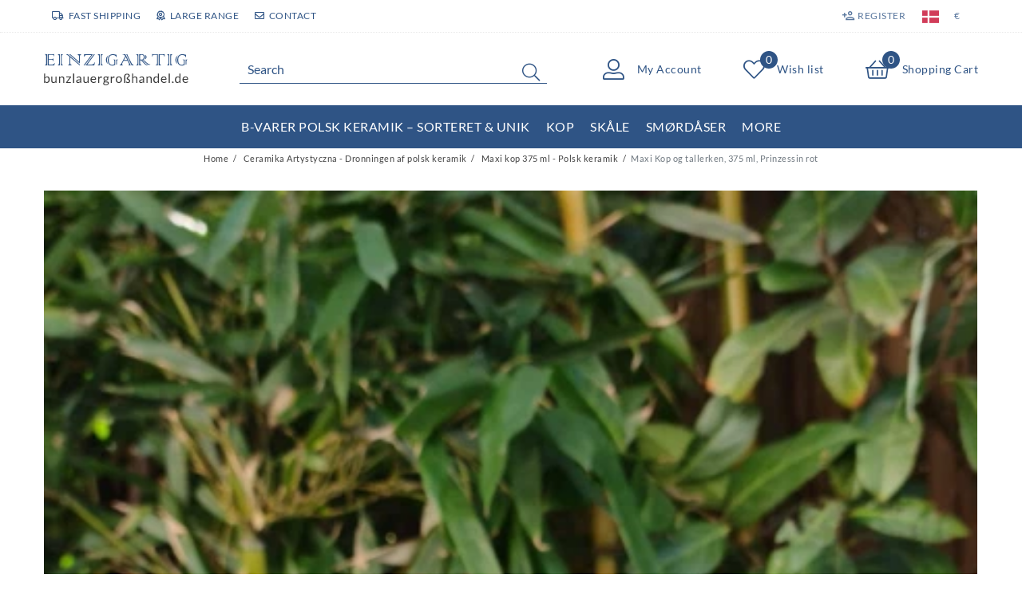

--- FILE ---
content_type: text/html; charset=UTF-8
request_url: https://www.bunzlauergrosshandel.de/da/maxi-kop-og-tallerken-375-ml-prinzessin-rot/a-20011910
body_size: 111434
content:






<!DOCTYPE html>

<html lang="da" data-framework="vue" prefix="og: http://ogp.me/ns#" class="icons-loading">

<head>
                        

    <script type="text/javascript">
    (function() {
        var _availableConsents = {"necessary.notificationBar":[true,["notificationClosedUids"],null],"necessary.consent":[true,[],null],"necessary.session":[true,[],null],"necessary.csrf":[true,["XSRF-TOKEN"],null],"necessary.shopbooster_cookie":[true,["plenty_cache"],null],"tracking.Uptain":[false,["uptain"],false],"media.reCaptcha":[false,[],false],"paypal.paypal-cookies":[false,["X-PP-SILOVER","X-PP-L7","tsrc","paypalplus_session_v2"],true],"convenience.languageDetection":[null,[],null]};
        var _allowedCookies = ["plenty_cache","notificationClosedUids","XSRF-TOKEN","plenty-shop-cookie","PluginSetPreview","SID_PLENTY_ADMIN_18354","PreviewCookie"] || [];

        window.ConsentManager = (function() {
            var _consents = (function() {
                var _rawCookie = document.cookie.split(";").filter(function (cookie) {
                    return cookie.trim().indexOf("plenty-shop-cookie=") === 0;
                })[0];

                if (!!_rawCookie) {
                    try {
                        _rawCookie = decodeURIComponent(_rawCookie);
                    } catch (e) {
                        document.cookie = "plenty-shop-cookie= ; expires = Thu, 01 Jan 1970 00:00:00 GMT"
                        return null;
                    }

                    try {
                        return JSON.parse(
                            _rawCookie.trim().substr("plenty-shop-cookie=".length)
                        );
                    } catch (e) {
                        return null;
                    }
                }
                return null;
            })();

            Object.keys(_consents || {}).forEach(function(group) {
                if(typeof _consents[group] === 'object' && _consents[group] !== null)
                {
                    Object.keys(_consents[group] || {}).forEach(function(key) {
                        var groupKey = group + "." + key;
                        if(_consents[group][key] && _availableConsents[groupKey] && _availableConsents[groupKey][1].length) {
                            Array.prototype.push.apply(_allowedCookies, _availableConsents[groupKey][1]);
                        }
                    });
                }
            });

            if(!_consents) {
                Object.keys(_availableConsents || {})
                    .forEach(function(groupKey) {
                        if(_availableConsents[groupKey] && ( _availableConsents[groupKey][0] || _availableConsents[groupKey][2] )) {
                            Array.prototype.push.apply(_allowedCookies, _availableConsents[groupKey][1]);
                        }
                    });
            }

            var _setResponse = function(key, response) {
                _consents = _consents || {};
                if(typeof key === "object" && typeof response === "undefined") {
                    _consents = key;
                    document.dispatchEvent(new CustomEvent("consent-change", {
                        detail: {key: null, value: null, data: key}
                    }));
                    _enableScriptsOnConsent();
                } else {
                    var groupKey = key.split(".")[0];
                    var consentKey = key.split(".")[1];
                    _consents[groupKey] = _consents[groupKey] || {};
                    if(consentKey === "*") {
                        Object.keys(_availableConsents).forEach(function(aKey) {
                            if(aKey.split(".")[0] === groupKey) {
                                _consents[groupKey][aKey.split(".")[1]] = response;
                            }
                        });
                    } else {
                        _consents[groupKey][consentKey] = response;
                    }
                    document.dispatchEvent(new CustomEvent("consent-change", {
                        detail: {key: key, value: response, data: _consents}
                    }));
                    _enableScriptsOnConsent();
                }
                if(!_consents.hasOwnProperty('_id')) {
                    _consents['_id'] = "6b0ae4a129983e4648e4cb595c005ddf9d79575c";
                }

                Object.keys(_availableConsents).forEach(function(key) {
                    if((_availableConsents[key][1] || []).length > 0) {
                        if(_isConsented(key)) {
                            _availableConsents[key][1].forEach(function(cookie) {
                                if(_allowedCookies.indexOf(cookie) < 0) _allowedCookies.push(cookie);
                            });
                        } else {
                            _allowedCookies = _allowedCookies.filter(function(cookie) {
                                return _availableConsents[key][1].indexOf(cookie) < 0;
                            });
                        }
                    }
                });

                document.cookie = "plenty-shop-cookie=" + JSON.stringify(_consents) + "; path=/; expires=" + _expireDate() + "; secure";
            };
            var _hasResponse = function() {
                return _consents !== null;
            };

            var _expireDate = function() {
                var expireSeconds = 0;
                                    expireSeconds = 8640000;
                                const date = new Date();
                date.setSeconds(date.getSeconds() + expireSeconds);
                const offset = date.getTimezoneOffset() / 60;
                date.setHours(date.getHours() - offset)
                return date.toUTCString();
            }
            var _isConsented = function(key) {
                var groupKey = key.split(".")[0];
                var consentKey = key.split(".")[1];

                if (consentKey === "*") {
                    return Object.keys(_availableConsents).some(function (aKey) {
                        var aGroupKey = aKey.split(".")[0];
                        return aGroupKey === groupKey && _isConsented(aKey);
                    });
                } else {
                    if(!_hasResponse()) {
                        return _availableConsents[key][0] || _availableConsents[key][2];
                    }

                    if(_consents.hasOwnProperty(groupKey) && _consents[groupKey].hasOwnProperty(consentKey))
                    {
                        return !!_consents[groupKey][consentKey];
                    }
                    else {
                        if(!!_availableConsents[key])
                        {
                            return _availableConsents[key][0];
                        }

                        console.warn("Cookie has been blocked due to not being registered: " + key);
                        return false;
                    }
                }
            };
            var _getConsents = function() {
                var _result = {};
                Object.keys(_availableConsents).forEach(function(key) {
                    var groupKey = key.split(".")[0];
                    var consentKey = key.split(".")[1];
                    _result[groupKey] = _result[groupKey] || {};
                    if(consentKey !== "*") {
                        _result[groupKey][consentKey] = _isConsented(key);
                    }
                });
                return _result;
            };
            var _isNecessary = function(key) {
                return _availableConsents.hasOwnProperty(key) && _availableConsents[key][0];
            };
            var _enableScriptsOnConsent = function() {
                var elementsToEnable = document.querySelectorAll("script[data-cookie-consent]");
                Array.prototype.slice.call(elementsToEnable).forEach(function(el) {
                    if(el.dataset && el.dataset.cookieConsent && _isConsented(el.dataset.cookieConsent) && el.type !== "application/javascript") {
                        var newScript = document.createElement("script");
                        if(el.src) {
                            newScript.src = el.src;
                        } else {
                            newScript.textContent = el.textContent;
                        }
                        el.parentNode.replaceChild(newScript, el);
                    }
                });
            };
            window.addEventListener("load", _enableScriptsOnConsent);
                        // Cookie proxy
            (function() {
                var _data = {};
                var _splitCookieString = function(cookiesString) {

                    var _allCookies = cookiesString.split(";");
                    var regex = /[^=]+=[^;]*;?((?:expires|path|domain)=[^;]*;)*/gm;
                    var cookies = [];

                    _allCookies.forEach(function(cookie){
                        if(cookie.trim().indexOf("plenty-shop-cookie=") === 0) {
                            var cookieString = decodeURIComponent(cookiesString);
                            var match;
                            while((match = regex.exec(cookieString)) !== null) {
                                if(match.index === match.lastIndex) {
                                    regex.lastIndex++;
                                }
                                cookies.push(match[0]);
                            }
                        } else if(cookie.length) {
                            cookies.push(cookie);
                        }
                    });

                    return cookies;

                };
                var _parseCookies = function (cookiesString) {
                    return _splitCookieString(cookiesString).map(function(cookieString) {
                        return _parseCookie(cookieString);
                    });
                };
                var _parseCookie = function(cookieString) {
                    var cookie = {
                        name: null,
                        value: null,
                        params: {}
                    };
                    var match = /^([^=]+)=([^;]*);*((?:[^;]*;?)*)$/.exec(cookieString.trim());
                    if(match && match[1]) {
                        cookie.name = match[1];
                        cookie.value = match[2];

                        (match[3] || "").split(";").map(function(param) {
                            return /^([^=]+)=([^;]*);?$/.exec(param.trim());
                        }).filter(function(param) {
                            return !!param;
                        }).forEach(function(param) {
                            cookie.params[param[1]] = param[2];
                        });

                        if(cookie.params && !cookie.params.path) {
                            cookie.params.path = "/";
                        }
                    }

                    return cookie;
                };
                var _isAllowed = function(cookieName) {
                    return _allowedCookies.some(function(allowedCookie) {
                        var match = /^\/(.*)\/([gmiy]*)$/.exec(allowedCookie);
                        return (match && match[1] && (new RegExp(match[1], match[2])).test(cookieName))
                            || allowedCookie === cookieName;
                    });
                };
                var _set = function(cookieString) {
                    var cookie = _parseCookie(cookieString);
                                                                    var domainParts = (window.location.host || window.location.hostname).split(".");
                        if(domainParts[0] === "www") {
                            domainParts.shift();
                            cookie.domain = "." + domainParts.join(".");
                        } else {
                            cookie.domain = (window.location.host || window.location.hostname);
                        }
                                        if(cookie && cookie.name) {
                        if(_isAllowed(cookie.name)) {
                            var cookieValue = cookie.value || "";
                            _data[cookie.name] = cookieValue + Object.keys(cookie.params || {}).map(function(paramKey) {
                                                            var date = new Date(_expireDate());
                                if(paramKey === "expires" && (new Date(cookie.params[paramKey]).getTime()) > date.getTime()) {
                                    return "; expires=" + _expireDate();
                                }
                                                            return "; " + paramKey.trim() + "=" + cookie.params[paramKey].trim();
                            }).join("");
                        } else {
                            _data[cookie.name] = null;
                            console.warn("Cookie has been blocked due to privacy settings: " + cookie.name);
                        }
                        _update();
                    }
                };
                var _get = function() {
                    return Object.keys(_data).filter(function (key) {
                        return !!_data[key];
                    }).map(function (key) {
                        return key + "=" + (_data[key].split(";")[0]);
                    }).join("; ");
                };
                var _update = function() {
                    delete document.cookie;
                    var cookies = _parseCookies(document.cookie);
                    Object.keys(_data).forEach(function(key) {
                        if(!_data[key]) {
                            // unset cookie
                            var domains = (window.location.host || window.location.hostname).split(".");
                            while(domains.length > 1) {
                                document.cookie = key + "=; path=/; expires=Thu, 01 Jan 1970 00:00:01 GMT; domain="+domains.join(".");
                                document.cookie = key + "=; path=/; expires=Thu, 01 Jan 1970 00:00:01 GMT; domain=."+domains.join(".");
                                domains.shift();
                            }
                            document.cookie = key + "=; path=/; expires=Thu, 01 Jan 1970 00:00:01 GMT;";
                            delete _data[key];
                        } else {
                            var existingCookie = cookies.find(function(cookie) { return cookie.name === key; });
                            var parsedData = _parseCookie(key + "=" + _data[key]);
                            if(!existingCookie || existingCookie.value !== parsedData.value) {
                                document.cookie = key + "=" + _data[key];
                            } else {
                                // console.log('No changes to cookie: ' + key);
                            }
                        }
                    });

                    if(!document.__defineGetter__) {
                        Object.defineProperty(document, 'cookie', {
                            get: _get,
                            set: _set
                        });
                    } else {
                        document.__defineGetter__('cookie', _get);
                        document.__defineSetter__('cookie', _set);
                    }
                };

                _splitCookieString(document.cookie).forEach(function(cookie)
                {
                    _set(cookie);
                });

                _update();
            })();
            
            return {
                setResponse: _setResponse,
                hasResponse: _hasResponse,
                isConsented: _isConsented,
                getConsents: _getConsents,
                isNecessary: _isNecessary
            };
        })();
    })();
</script>


    
<meta charset="utf-8">
<meta http-equiv="X-UA-Compatible" content="IE=edge">
<meta name="viewport" content="width=device-width, initial-scale=1">
<meta name="generator" content="plentymarkets" />
<meta name="format-detection" content="telephone=no"> 
<link rel="icon" type="image/x-icon" href="/favicon.ico">



            <link rel="canonical" href="https://www.bunzlauergrosshandel.de/da/maxi-kop-og-tallerken-375-ml-prinzessin-rot/a-20011910">
    
                        <link rel="alternate" hreflang="x-default" href="https://www.bunzlauergrosshandel.de/maxi-tasse-mit-unterteller-375-ml-prinzessin-rot/a-20011910"/>
                    <link rel="alternate" hreflang="de" href="https://www.bunzlauergrosshandel.de/maxi-tasse-mit-unterteller-375-ml-prinzessin-rot/a-20011910"/>
                    <link rel="alternate" hreflang="en" href="https://www.bunzlauergrosshandel.de/en/xl-cup-with-saucer-375-ml-vol-prinzessin-rot/a-20011910"/>
                    <link rel="alternate" hreflang="fr" href="https://www.bunzlauergrosshandel.de/fr/tasses-maxi-avec-soucoupe-prinzessin-rot/a-20011910"/>
                    <link rel="alternate" hreflang="it" href="https://www.bunzlauergrosshandel.de/it/coppa-grande-e-piattino-375-ml-prinzessin-rot/a-20011910"/>
                    <link rel="alternate" hreflang="nl" href="https://www.bunzlauergrosshandel.de/nl/maxi-beker-en-schotel-375-ml-prinzessin-rot/a-20011910"/>
                    <link rel="alternate" hreflang="da" href="https://www.bunzlauergrosshandel.de/da/maxi-kop-og-tallerken-375-ml-prinzessin-rot/a-20011910"/>
                    <link rel="alternate" hreflang="ru" href="https://www.bunzlauergrosshandel.de/ru/maxi-375-prinzessin-rot/a-20011910"/>
            
<style data-font="Custom-Font">
    
                
        .icons-loading .fa { visibility: hidden !important; }
</style>

<link rel="preload" href="https://cdn02.plentymarkets.com/wnvn4pm69kn5/plugin/60/ceres/css/ceres-icons.css" as="style" onload="this.onload=null;this.rel='stylesheet';">
<noscript><link rel="stylesheet" href="https://cdn02.plentymarkets.com/wnvn4pm69kn5/plugin/60/ceres/css/ceres-icons.css"></noscript>


<link rel="preload" as="style" href="https://cdn02.plentymarkets.com/wnvn4pm69kn5/plugin/60/ceres/css/ceres-base.css?v=2d91fa4ebd620d4d1bdffd239c4400bd5e939bab">
    <link rel="stylesheet" href="https://cdn02.plentymarkets.com/wnvn4pm69kn5/plugin/60/ceres/css/ceres-base.css?v=2d91fa4ebd620d4d1bdffd239c4400bd5e939bab">


<script type="application/javascript">
    /*! loadCSS. [c]2017 Filament Group, Inc. MIT License */
    /* This file is meant as a standalone workflow for
    - testing support for link[rel=preload]
    - enabling async CSS loading in browsers that do not support rel=preload
    - applying rel preload css once loaded, whether supported or not.
    */
    (function( w ){
        "use strict";
        // rel=preload support test
        if( !w.loadCSS ){
            w.loadCSS = function(){};
        }
        // define on the loadCSS obj
        var rp = loadCSS.relpreload = {};
        // rel=preload feature support test
        // runs once and returns a function for compat purposes
        rp.support = (function(){
            var ret;
            try {
                ret = w.document.createElement( "link" ).relList.supports( "preload" );
            } catch (e) {
                ret = false;
            }
            return function(){
                return ret;
            };
        })();

        // if preload isn't supported, get an asynchronous load by using a non-matching media attribute
        // then change that media back to its intended value on load
        rp.bindMediaToggle = function( link ){
            // remember existing media attr for ultimate state, or default to 'all'
            var finalMedia = link.media || "all";

            function enableStylesheet(){
                // unbind listeners
                if( link.addEventListener ){
                    link.removeEventListener( "load", enableStylesheet );
                } else if( link.attachEvent ){
                    link.detachEvent( "onload", enableStylesheet );
                }
                link.setAttribute( "onload", null );
                link.media = finalMedia;
            }

            // bind load handlers to enable media
            if( link.addEventListener ){
                link.addEventListener( "load", enableStylesheet );
            } else if( link.attachEvent ){
                link.attachEvent( "onload", enableStylesheet );
            }

            // Set rel and non-applicable media type to start an async request
            // note: timeout allows this to happen async to let rendering continue in IE
            setTimeout(function(){
                link.rel = "stylesheet";
                link.media = "only x";
            });
            // also enable media after 3 seconds,
            // which will catch very old browsers (android 2.x, old firefox) that don't support onload on link
            setTimeout( enableStylesheet, 3000 );
        };

        // loop through link elements in DOM
        rp.poly = function(){
            // double check this to prevent external calls from running
            if( rp.support() ){
                return;
            }
            var links = w.document.getElementsByTagName( "link" );
            for( var i = 0; i < links.length; i++ ){
                var link = links[ i ];
                // qualify links to those with rel=preload and as=style attrs
                if( link.rel === "preload" && link.getAttribute( "as" ) === "style" && !link.getAttribute( "data-loadcss" ) ){
                    // prevent rerunning on link
                    link.setAttribute( "data-loadcss", true );
                    // bind listeners to toggle media back
                    rp.bindMediaToggle( link );
                }
            }
        };

        // if unsupported, run the polyfill
        if( !rp.support() ){
            // run once at least
            rp.poly();

            // rerun poly on an interval until onload
            var run = w.setInterval( rp.poly, 500 );
            if( w.addEventListener ){
                w.addEventListener( "load", function(){
                    rp.poly();
                    w.clearInterval( run );
                } );
            } else if( w.attachEvent ){
                w.attachEvent( "onload", function(){
                    rp.poly();
                    w.clearInterval( run );
                } );
            }
        }


        // commonjs
        if( typeof exports !== "undefined" ){
            exports.loadCSS = loadCSS;
        }
        else {
            w.loadCSS = loadCSS;
        }
    }( typeof global !== "undefined" ? global : this ) );

    (function() {
        var checkIconFont = function() {
            if(!document.fonts || document.fonts.check("1em FontAwesome")) {
                document.documentElement.classList.remove('icons-loading');
            }
        };

        if(document.fonts) {
            document.fonts.addEventListener("loadingdone", checkIconFont);
            window.addEventListener("load", checkIconFont);
        }
        checkIconFont();
    })();
</script>

                    

<!-- Extend the existing style with a template -->
                    



    
    
                
    
    

    
    
    
    
    

                                            


<meta name="robots" content="all">
    <meta name="description" content="Maxi Kop og tallerken, 375 ml, Prinzessin rot - pottery">
    <meta name="keywords" content="Polish pottery, ceramika artystyczna">
<meta property="og:title" content="Maxi Kop og tallerken, 375 ml, Prinzessin rot
         | EINZIGARTIG - Bunzlauergrosshandel.de"/>
<meta property="og:type" content="article"/>
<meta property="og:url" content="https://www.bunzlauergrosshandel.de/da/maxi-kop-og-tallerken-375-ml-prinzessin-rot/a-20011910"/>
<meta property="og:image" content="https://cdn02.plentymarkets.com/wnvn4pm69kn5/item/images/20011910/full/20011910-Maxi-Tasse-mit-Unterteller--375-ml--Prinzessin-rot.jpeg"/>
<meta property="thumbnail" content="https://cdn02.plentymarkets.com/wnvn4pm69kn5/item/images/20011910/full/20011910-Maxi-Tasse-mit-Unterteller--375-ml--Prinzessin-rot.jpeg"/>

<script type="application/ld+json">
            {
                "@context"      : "https://schema.org/",
                "@type"         : "Product",
                "@id"           : "25576",
                "name"          : "Maxi Kop og tallerken, 375 ml, Prinzessin rot",
                "category"      : "Maxi kop 375 ml - Polsk keramik",
                "releaseDate"   : "",
                "image"         : "https://cdn02.plentymarkets.com/wnvn4pm69kn5/item/images/20011910/full/20011910-Maxi-Tasse-mit-Unterteller--375-ml--Prinzessin-rot.jpeg",
                "identifier"    : "25576",
                "description"   : "&amp;nbsp; Drømmeagtigt&amp;nbsp;polish keramik kop og underkop XL. &amp;nbsp; Volumen på ca 350 ml - 375 ml, højde: 7 cm",
                "disambiguatingDescription" : "",
                "manufacturer"  : {
                    "@type"         : "Organization",
                    "name"          : "Ceramika Artystyczna"
                },
                "brand"         : {
                    "@type"         : "Brand",
                    "name"          : "Ceramika Artystyczna"
                },
                "sku"           : "25576",
                "offers": {
                    "@type"         : "Offer",
                    "priceCurrency" : "EUR",
                    "price"         : "38.36",
                    "url"           : "https://www.bunzlauergrosshandel.de/da/maxi-kop-og-tallerken-375-ml-prinzessin-rot/a-20011910",
                    "priceSpecification":[
                                                    {
                                "@type": "UnitPriceSpecification",
                                "price": "47.95",
                                "priceCurrency": "EUR",
                                "priceType": "ListPrice",
                                "referenceQuantity": {
                                    "@type": "QuantitativeValue",
                                    "value": "1",
                                    "unitCode": "C62"
                                }
                            },
                                                {
                            "@type": "UnitPriceSpecification",
                            "price": "38.36",
                            "priceCurrency": "EUR",
                            "priceType": "SalePrice",
                            "referenceQuantity": {
                                "@type": "QuantitativeValue",
                                "value": "1",
                                "unitCode": "C62"
                            }
                        }

                    ],
                    "availability"  : "https://schema.org/InStock",
                    "itemCondition" : "https://schema.org/NewCondition"
                },
                "depth": {
                    "@type"         : "QuantitativeValue",
                    "value"         : "0"
                },
                "width": {
                    "@type"         : "QuantitativeValue",
                    "value"         : "0"
                },
                "height": {
                    "@type"         : "QuantitativeValue",
                    "value"         : "0"
                },
                "weight": {
                    "@type"         : "QuantitativeValue",
                    "value"         : "550"
                }
            }
        </script>

<title>Maxi Kop og tallerken, 375 ml, Prinzessin rot
         | EINZIGARTIG - Bunzlauergrosshandel.de</title>

            
<link rel="stylesheet" href="https://cdn02.plentymarkets.com/wnvn4pm69kn5/plugin/60/infinityscroller/css/infinity-scroller.css?v=2d91fa4ebd620d4d1bdffd239c4400bd5e939bab">            <link rel="stylesheet" href="https://cdn02.plentymarkets.com/wnvn4pm69kn5/plugin/60/instagramwidget/css/insta.css?v=2d91fa4ebd620d4d1bdffd239c4400bd5e939bab">            <link rel="stylesheet" href="https://cdn02.plentymarkets.com/wnvn4pm69kn5/plugin/60/notificationwidget/css/main.css?v=2d91fa4ebd620d4d1bdffd239c4400bd5e939bab">

            <style>
    #paypal_loading_screen {
        display: none;
        position: fixed;
        z-index: 2147483640;
        top: 0;
        left: 0;
        width: 100%;
        height: 100%;
        overflow: hidden;

        transform: translate3d(0, 0, 0);

        background-color: black;
        background-color: rgba(0, 0, 0, 0.8);
        background: radial-gradient(ellipse closest-corner, rgba(0,0,0,0.6) 1%, rgba(0,0,0,0.8) 100%);

        color: #fff;
    }

    #paypal_loading_screen .paypal-checkout-modal {
        font-family: "HelveticaNeue", "HelveticaNeue-Light", "Helvetica Neue Light", helvetica, arial, sans-serif;
        font-size: 14px;
        text-align: center;

        box-sizing: border-box;
        max-width: 350px;
        top: 50%;
        left: 50%;
        position: absolute;
        transform: translateX(-50%) translateY(-50%);
        cursor: pointer;
        text-align: center;
    }

    #paypal_loading_screen.paypal-overlay-loading .paypal-checkout-message, #paypal_loading_screen.paypal-overlay-loading .paypal-checkout-continue {
        display: none;
    }

    .paypal-checkout-loader {
        display: none;
    }

    #paypal_loading_screen.paypal-overlay-loading .paypal-checkout-loader {
        display: block;
    }

    #paypal_loading_screen .paypal-checkout-modal .paypal-checkout-logo {
        cursor: pointer;
        margin-bottom: 30px;
        display: inline-block;
    }

    #paypal_loading_screen .paypal-checkout-modal .paypal-checkout-logo img {
        height: 36px;
    }

    #paypal_loading_screen .paypal-checkout-modal .paypal-checkout-logo img.paypal-checkout-logo-pp {
        margin-right: 10px;
    }

    #paypal_loading_screen .paypal-checkout-modal .paypal-checkout-message {
        font-size: 15px;
        line-height: 1.5;
        padding: 10px 0;
    }

    #paypal_loading_screen.paypal-overlay-context-iframe .paypal-checkout-message, #paypal_loading_screen.paypal-overlay-context-iframe .paypal-checkout-continue {
        display: none;
    }

    .paypal-spinner {
        height: 30px;
        width: 30px;
        display: inline-block;
        box-sizing: content-box;
        opacity: 1;
        filter: alpha(opacity=100);
        animation: rotation .7s infinite linear;
        border-left: 8px solid rgba(0, 0, 0, .2);
        border-right: 8px solid rgba(0, 0, 0, .2);
        border-bottom: 8px solid rgba(0, 0, 0, .2);
        border-top: 8px solid #fff;
        border-radius: 100%
    }

    .paypalSmartButtons div {
        margin-left: 10px;
        margin-right: 10px;
    }
</style>            <link rel="stylesheet" href="https://cdn02.plentymarkets.com/wnvn4pm69kn5/plugin/60/legend/css/legend.css?v=2d91fa4ebd620d4d1bdffd239c4400bd5e939bab">

<style>
    .megamenu .collapse{
  max-height: 70vh;
}
.megamenu .collapse-inner{
  padding-bottom: 0;
}
.main-navbar-collapsable .collapse-inner>li{
  padding: 0;
}
@media (min-width: 992px) {
  .main-navbar-collapsable.megamenu ul.mainmenu>li>ul.collapse{
    padding: 0
  }
  .main-navbar-collapsable.megamenu ul.mainmenu>li>ul.collapse>li {
    position: relative;
    width: 50%;
    padding-bottom: 22px;
    padding-top: 22px;
  }

  .main-navbar-collapsable.megamenu ul.mainmenu>li>ul.collapse>li img{
    width: 100px;
  }

  .main-navbar-collapsable.megamenu ul.mainmenu>li>ul.collapse>li a {
    display: flex;
    flex-wrap: nowrap;
    align-items: center;
    gap: 10px;
    flex: 1;
    height: 100%;
  }

  .main-navbar-collapsable.megamenu ul.mainmenu>li>ul.collapse>li a > span{
    flex:1;
  }

  .main-navbar-collapsable.megamenu ul.mainmenu>li>ul.collapse>li:after {
    content: '';
    position: absolute;
    bottom: 0;
    left: 15px;
    right: 15px;
    border-bottom: 1px solid #eee;
  }
}

.single-carousel .prop-1-1,
.owl-thumbs .prop-1-1 {
  padding-bottom: 0 !important;
  height: auto !important;
}
.single-carousel.owl-single-item .image-container, .single-carousel.owl-single-item a, .owl-thumbs.owl-single-item .image-container, .owl-thumbs.owl-single-item a{
  display: block;
  position: static !important;
}
.single .single-rightside{
  margin-top: 40px;
}
.single .single-rightside .prod-row-with-title{
  padding-left: 15px;
  padding-right: 15px;
}
.single .single-rightside .price-wrapper .left{
  text-align: left;
}
@media (min-width: 576px) {
  .single .single-rightside .price-wrapper .left{
    text-align: right;
  }
}
.single .single-rightside .price-wrapper .right{
  text-align: left;
}
.single .crossprice{
  font-size: 1.2rem;
  font-weight: 700;
  color: #ed1c2e;
}
.single .single-rightside .price-wrapper .row{
  margin-bottom: 12px;
}
.single .single-rightside .price-wrapper{
  text-align: center;
  margin-bottom: 25px;
}
.single .single-rightside .paypal-wrapper{
  max-width: 750px;
  margin: 0 auto;
}

.category-2008 #titleBeforeBreadcrumbs {
  display: none;
}

.category-2008 #page-body {
  padding-top: 0 !important;
}

.category-2008 #page-body > .container-max{
  padding: 0 !important
}

.login-container {
  max-width: 820px;
  margin: 0 auto;
  align-items: center;
  min-height: 600px;
}

.login-container.widget-background>.container-max {
  max-width: 650px;
  padding-left: 16px;
  padding-right: 16px;
}

.login-container .login-title {
  color: #fff;
  text-shadow: 1px 1px 2px #000;
}

.login-container .login-line-header {
  display: flex;
  align-items: center;
  text-align: center;
  color: #fff;
  text-shadow: 1px 1px 1px #000;
}

.login-container .login-line-header::before,
.login-container .login-line-header::after {
  content: "";
  flex: 1;
  border-bottom: 1px solid #fff;
}

.login-container .login-line-header::before {
  margin-right: 10px;
}

.login-container .login-line-header::after {
  margin-left: 10px;
}

.login-container .widget-guest-login .btn.btn-primary {
  position: relative;
  width: 100%;
}

.login-container .widget-guest-login .btn.btn-primary > i{
  display:none;
}

.login-container .widget-login form>.row>div {
  flex: 0 0 100%;
  max-width: 100%;
  text-align: left !important;
}

.login-container .widget-login .btn.btn-primary {
  width: 100%;
  background-color: #006e3d !important;
  border-color: #006e3d !important;
}

.login-container .widget-login .btn.btn-primary i {
  display: none;
}

.login-container .widget-login form>.row .float-right {
  float: none !important;
}

.login-container .widget-login form .col-12+.col-12 .input-unit {
  margin-bottom: 0 !important;
}

.login-container .widget-login form>.row a {
  font-size: 0.7rem;
  margin-bottom: 10px;
  color: #006e3d !important;
  font-weight: 700;
  display: inline-block;
  background-color: rgba(255, 255, 255, 0.6);
  padding: 0 2px;
}

.login-container .input-unit+.error-msg {
  background-color: rgba(255, 255, 255, 0.6);
}

.login-container .widget-guest-login .input-unit {
  border: 1px solid #2f5485;
}

.login-container .widget-guest-login .input-unit label {
  color: #2f5485;
}

.login-container .widget-login .input-unit {
  border: 1px solid #006e3d;
}

.login-container .widget-login .input-unit label {
  color: #006e3d;
}

.login-container .input-unit input[type] {
  background-color: rgba(255, 255, 255, 0.8);
}

#newsletter-input-form_37 a .text-appearance{
color:#fff !important;
text-decoration:underline;
}

.footer .widget-newsletter a .text-appearance{
color:#fff !important;
}

@media(min-width:1200px){
.cookie-bar{
    width: 1200px !important;
    margin-right: auto;
    margin-left: auto;
    left: 0;
    right: 0;
}
}

[id^=trustbadge-container]{
    z-index: 1029 !important;
}
.widget-instafeed .crossed-heading .heading{
    background: #f6f8fb;
}

.back-to-top {display: none !important;}

.totals .rebate-hint {
color: red;
}
@media (min-width: 768px) {
    .single .nav-tabs .nav-item .nav-link {
        font-size: 1.7rem !important;
    }
}

html:lang(nl) .cmp-product-thumb .category-list-view-port .btn-outline-primary, html:lang(nl) .cmp-product-thumb .category-list-view-port .btn-outline-primary.disabled, html:lang(nl) .cmp-product-thumb .category-list-view-port .btn-outline-primary:disabled {
    font-size: 0.96rem;
}

.pl-link-text a{
color:#2f5485;
text-decoration:underline;
}
.cmp-product-thumb .free-shipping{
height:auto !important;
min-height:36px !important;
}
.login-container .widget-login .btn.btn-primary:hover {
    background-color:#016136 !important;
    border-color:#016136 !important;
}
.cmp-product-thumb .bottom-text{
    margin-top: 2px; 
    font-size: 0.66rem; 
    line-height:1.2; 
   color:#ed1c2e;
}
div#ts_product_widget {
    display: none;
}
.single-rightside .paypal-installment-banner-graphical {
    display:none;
}
.pl-start-box{
    border: 2px solid red;
    color:red;
    text-align: center;
    padding: 3rem;
}

.pl-start-box h2{
    line-height: 1.3;
    margin: 0;
}

@media(max-width:991px){
    .pl-start-box{
        padding: 1rem;
    }

    .pl-start-box h2{
        font-size:1.2rem;
    }
}

.page-home-category .widget-image-carousel .widget-caption{
    display:none;
}
</style>

















    
    
    

                <link rel="stylesheet" href="https://cdn02.plentymarkets.com/wnvn4pm69kn5/plugin/60/bunzlauergrosshandel/css/bunzlauergrosshandel.css?v=2d91fa4ebd620d4d1bdffd239c4400bd5e939bab">

    
                                    
    </head>

<body class="page-singleitem item-20011910 variation-25576 ">

                    

<script>
    if('ontouchstart' in document.documentElement)
    {
        document.body.classList.add("touch");
    }
    else
    {
        document.body.classList.add("no-touch");
    }
</script>

<div id="vue-app" data-server-rendered="true" class="app"><div template="#vue-notifications" class="notification-wrapper"></div> <header id="page-header" class="sticky-top"><div class="container-max"><div class="row flex-row-reverse position-relative"><div id="page-header-parent" data-header-offset class="col-12 header-container"><div class="top-bar header-fw unfixed"><div class="container-max px-0 pr-lg-3"><div class="row mx-0 flex-row-reverse position-relative"><div class="top-bar-items col-12 d-flex align-items-center"><div class="header-custom-html d-none d-lg-block"><div class="d-flex top-signs"><div class="item"><i class="far fa-truck"></i>Fast Shipping</div> <div class="item"><i class="far fa-award"></i>Large Range</div> <div class="item"><a href="/en/contact"><i class="far fa-envelope"></i>Contact</a></div></div></div> <ul id="controlsList" class="controls-list list-inline"><li class="list-inline-item control-user"><!----></li> <li class="list-inline-item control-wish-list d-inline d-lg-none"><a href="/da/wish-list" rel="nofollow" aria-label="Wish list" class="nav-link"><span aria-hidden="true" class="pl-material pl-outline-favorite_border"></span> <span class="d-none d-sm-inline">Wish list</span></a></li> <li class="list-inline-item dropdown control-languages"><a data-toggle="collapse" href="#countrySettings" aria-expanded="false" aria-controls="countrySettings" data-parent="#controlsList" aria-label="Country" class="nav-link"><i aria-hidden="true" class="flag-icon flag-icon-da"></i></a></li> <li class="list-inline-item dropdown control-languages"><a data-toggle="collapse" href="#currencySelect" aria-expanded="false" aria-controls="currencySelect" data-parent="#controlsList" aria-label="Currency" class="nav-link"><span>€</span></a></li></ul> <ul id="controlsListRight" class="controls-list d-lg-none list-inline text-right"><li class="list-inline-item control-basket"><a href="/da/basket" class="toggle-basket-preview"><span class="pl-material pl-outline-shopping_cart"></span> <span class="badge">0,00 €</span></a></li></ul></div></div></div> <div class="container-max px-0 px-lg-3"><div class="row mx-0 flex-row-reverse"><div id="currencySelect" class="cmp cmp-currency-select collapse"><div class="container-max"><div class="row py-3"><div class="currency-list col-12"><div class="list-title"><strong>Currency</strong> <hr></div> <ul class="row text-center text-sm-left"><li class="col-2 px-0"><a href="?currency=AED" rel="nofollow" class="nav-link">
                                                                                                    AED <br class="d-block d-sm-none">(AED)
                                                                                            </a></li> <li class="col-2 px-0"><a href="?currency=ARS" rel="nofollow" class="nav-link">
                                                                                                    ARS <br class="d-block d-sm-none">(ARS)
                                                                                            </a></li> <li class="col-2 px-0"><a href="?currency=AUD" rel="nofollow" class="nav-link">
                                                                                                    AUD <br class="d-block d-sm-none">(A$)
                                                                                            </a></li> <li class="col-2 px-0"><a href="?currency=BGN" rel="nofollow" class="nav-link">
                                                                                                    BGN <br class="d-block d-sm-none">(BGN)
                                                                                            </a></li> <li class="col-2 px-0"><a href="?currency=BHD" rel="nofollow" class="nav-link">
                                                                                                    BHD <br class="d-block d-sm-none">(BHD)
                                                                                            </a></li> <li class="col-2 px-0"><a href="?currency=BRL" rel="nofollow" class="nav-link">
                                                                                                    BRL <br class="d-block d-sm-none">(R$)
                                                                                            </a></li> <li class="col-2 px-0"><a href="?currency=CAD" rel="nofollow" class="nav-link">
                                                                                                    CAD <br class="d-block d-sm-none">(CA$)
                                                                                            </a></li> <li class="col-2 px-0"><a href="?currency=CHF" rel="nofollow" class="nav-link">
                                                                                                    CHF <br class="d-block d-sm-none">(CHF)
                                                                                            </a></li> <li class="col-2 px-0"><a href="?currency=CNY" rel="nofollow" class="nav-link">
                                                                                                    CNY <br class="d-block d-sm-none">(CN¥)
                                                                                            </a></li> <li class="col-2 px-0"><a href="?currency=CZK" rel="nofollow" class="nav-link">
                                                                                                    CZK <br class="d-block d-sm-none">(CZK)
                                                                                            </a></li> <li class="col-2 px-0"><a href="?currency=DKK" rel="nofollow" class="nav-link">
                                                                                                    DKK <br class="d-block d-sm-none">(DKK)
                                                                                            </a></li> <li class="col-2 px-0 active"><a href="?currency=EUR" rel="nofollow" class="nav-link">
                                                                                                    EUR <br class="d-block d-sm-none">(€)
                                                                                            </a></li> <li class="col-2 px-0"><a href="?currency=GBP" rel="nofollow" class="nav-link">
                                                                                                    GBP <br class="d-block d-sm-none">(£)
                                                                                            </a></li> <li class="col-2 px-0"><a href="?currency=HKD" rel="nofollow" class="nav-link">
                                                                                                    HKD <br class="d-block d-sm-none">(HK$)
                                                                                            </a></li> <li class="col-2 px-0"><a href="?currency=HRK" rel="nofollow" class="nav-link">
                                                                                                    HRK <br class="d-block d-sm-none">(HRK)
                                                                                            </a></li> <li class="col-2 px-0"><a href="?currency=HUF" rel="nofollow" class="nav-link">
                                                                                                    HUF <br class="d-block d-sm-none">(HUF)
                                                                                            </a></li> <li class="col-2 px-0"><a href="?currency=IDR" rel="nofollow" class="nav-link">
                                                                                                    IDR <br class="d-block d-sm-none">(IDR)
                                                                                            </a></li> <li class="col-2 px-0"><a href="?currency=INR" rel="nofollow" class="nav-link">
                                                                                                    INR <br class="d-block d-sm-none">(₹)
                                                                                            </a></li> <li class="col-2 px-0"><a href="?currency=JPY" rel="nofollow" class="nav-link">
                                                                                                    JPY <br class="d-block d-sm-none">(JP¥)
                                                                                            </a></li> <li class="col-2 px-0"><a href="?currency=MXN" rel="nofollow" class="nav-link">
                                                                                                    MXN <br class="d-block d-sm-none">(MX$)
                                                                                            </a></li> <li class="col-2 px-0"><a href="?currency=MYR" rel="nofollow" class="nav-link">
                                                                                                    MYR <br class="d-block d-sm-none">(MYR)
                                                                                            </a></li> <li class="col-2 px-0"><a href="?currency=NOK" rel="nofollow" class="nav-link">
                                                                                                    NOK <br class="d-block d-sm-none">(NOK)
                                                                                            </a></li> <li class="col-2 px-0"><a href="?currency=NZD" rel="nofollow" class="nav-link">
                                                                                                    NZD <br class="d-block d-sm-none">(NZ$)
                                                                                            </a></li> <li class="col-2 px-0"><a href="?currency=PHP" rel="nofollow" class="nav-link">
                                                                                                    PHP <br class="d-block d-sm-none">(PHP)
                                                                                            </a></li> <li class="col-2 px-0"><a href="?currency=PLN" rel="nofollow" class="nav-link">
                                                                                                    PLN <br class="d-block d-sm-none">(PLN)
                                                                                            </a></li> <li class="col-2 px-0"><a href="?currency=QAR" rel="nofollow" class="nav-link">
                                                                                                    QAR <br class="d-block d-sm-none">(QAR)
                                                                                            </a></li> <li class="col-2 px-0"><a href="?currency=RON" rel="nofollow" class="nav-link">
                                                                                                    RON <br class="d-block d-sm-none">(RON)
                                                                                            </a></li> <li class="col-2 px-0"><a href="?currency=RUB" rel="nofollow" class="nav-link">
                                                                                                    RUB <br class="d-block d-sm-none">(RUB)
                                                                                            </a></li> <li class="col-2 px-0"><a href="?currency=SEK" rel="nofollow" class="nav-link">
                                                                                                    SEK <br class="d-block d-sm-none">(SEK)
                                                                                            </a></li> <li class="col-2 px-0"><a href="?currency=SGD" rel="nofollow" class="nav-link">
                                                                                                    SGD <br class="d-block d-sm-none">(SGD)
                                                                                            </a></li> <li class="col-2 px-0"><a href="?currency=THB" rel="nofollow" class="nav-link">
                                                                                                    THB <br class="d-block d-sm-none">(THB)
                                                                                            </a></li> <li class="col-2 px-0"><a href="?currency=TRY" rel="nofollow" class="nav-link">
                                                                                                    TRY <br class="d-block d-sm-none">(TRY)
                                                                                            </a></li> <li class="col-2 px-0"><a href="?currency=TWD" rel="nofollow" class="nav-link">
                                                                                                    TWD <br class="d-block d-sm-none">(NT$)
                                                                                            </a></li> <li class="col-2 px-0"><a href="?currency=UAH" rel="nofollow" class="nav-link">
                                                                                                    UAH <br class="d-block d-sm-none">(UAH)
                                                                                            </a></li> <li class="col-2 px-0"><a href="?currency=USD" rel="nofollow" class="nav-link">
                                                                                                    USD <br class="d-block d-sm-none">(US$)
                                                                                            </a></li> <li class="col-2 px-0"><a href="?currency=VND" rel="nofollow" class="nav-link">
                                                                                                    VND <br class="d-block d-sm-none">(₫)
                                                                                            </a></li> <li class="col-2 px-0"><a href="?currency=XCD" rel="nofollow" class="nav-link">
                                                                                                    XCD <br class="d-block d-sm-none">(EC$)
                                                                                            </a></li> <li class="col-2 px-0"><a href="?currency=ZAR" rel="nofollow" class="nav-link">
                                                                                                    ZAR <br class="d-block d-sm-none">(ZAR)
                                                                                            </a></li></ul></div></div></div></div> <div id="countrySettings" class="cmp cmp-country-settings collapse"><div class="container-max"><div class="row py-3"><div class="col-12 col-lg-6"><div class="language-settings"><div class="list-title"><strong>Language</strong> <hr></div> <ul class="row"><li class="col-6 col-sm-4 px-0"><a href="https://www.bunzlauergrosshandel.de/maxi-tasse-mit-unterteller-375-ml-prinzessin-rot/a-20011910" data-update-url class="nav-link"><i aria-hidden="true" class="flag-icon flag-icon-de"></i>
                                                        German
                                                    </a></li> <li class="col-6 col-sm-4 px-0"><a href="https://www.bunzlauergrosshandel.de/en/xl-cup-with-saucer-375-ml-vol-prinzessin-rot/a-20011910" data-update-url class="nav-link"><i aria-hidden="true" class="flag-icon flag-icon-en"></i>
                                                        English
                                                    </a></li> <li class="col-6 col-sm-4 px-0"><a href="https://www.bunzlauergrosshandel.de/fr/tasses-maxi-avec-soucoupe-prinzessin-rot/a-20011910" data-update-url class="nav-link"><i aria-hidden="true" class="flag-icon flag-icon-fr"></i>
                                                        French
                                                    </a></li> <li class="col-6 col-sm-4 px-0"><a href="https://www.bunzlauergrosshandel.de/it/coppa-grande-e-piattino-375-ml-prinzessin-rot/a-20011910" data-update-url class="nav-link"><i aria-hidden="true" class="flag-icon flag-icon-it"></i>
                                                        Italian
                                                    </a></li> <li class="col-6 col-sm-4 px-0"><a href="/es" data-update-url class="nav-link"><i aria-hidden="true" class="flag-icon flag-icon-es"></i>
                                                        Spanish
                                                    </a></li> <li class="col-6 col-sm-4 px-0"><a href="https://www.bunzlauergrosshandel.de/nl/maxi-beker-en-schotel-375-ml-prinzessin-rot/a-20011910" data-update-url class="nav-link"><i aria-hidden="true" class="flag-icon flag-icon-nl"></i>
                                                        Dutch
                                                    </a></li> <li class="col-6 col-sm-4 px-0"><a href="/pl" data-update-url class="nav-link"><i aria-hidden="true" class="flag-icon flag-icon-pl"></i>
                                                        Polish
                                                    </a></li> <li class="col-6 col-sm-4 px-0"><a href="/pt" data-update-url class="nav-link"><i aria-hidden="true" class="flag-icon flag-icon-pt"></i>
                                                        Portuguese
                                                    </a></li> <li class="col-6 col-sm-4 px-0"><a href="/nn" data-update-url class="nav-link"><i aria-hidden="true" class="flag-icon flag-icon-nn"></i>
                                                        Norwegian
                                                    </a></li> <li class="col-6 col-sm-4 px-0 active"><a href="https://www.bunzlauergrosshandel.de/da/maxi-kop-og-tallerken-375-ml-prinzessin-rot/a-20011910" data-update-url class="nav-link"><i aria-hidden="true" class="flag-icon flag-icon-da"></i>
                                                        Danish
                                                    </a></li> <li class="col-6 col-sm-4 px-0"><a href="/se" data-update-url class="nav-link"><i aria-hidden="true" class="flag-icon flag-icon-se"></i>
                                                        Swedish
                                                    </a></li> <li class="col-6 col-sm-4 px-0"><a href="https://www.bunzlauergrosshandel.de/ru/maxi-375-prinzessin-rot/a-20011910" data-update-url class="nav-link"><i aria-hidden="true" class="flag-icon flag-icon-ru"></i>
                                                        Russian
                                                    </a></li></ul></div></div> <div class="col-12 col-lg-6"><div class="shipping-settings"><div class="list-title"><strong>Country of delivery</strong> <hr></div> <ul class="row"><li class="col-6 col-sm-4 px-0"><a data-toggle="collapse" href="#countrySettings" data-boundary="window" data-title="Please change your address in order to change the country of delivery." aria-label="Please change your address in order to change the country of delivery." class="nav-link"><i aria-hidden="true" class="flag-icon flag-icon-cn"></i>
            
        </a></li><li class="col-6 col-sm-4 px-0"><a data-toggle="collapse" href="#countrySettings" data-boundary="window" data-title="Please change your address in order to change the country of delivery." aria-label="Please change your address in order to change the country of delivery." class="nav-link"><i aria-hidden="true" class="flag-icon flag-icon-co"></i>
            
        </a></li><li class="col-6 col-sm-4 px-0"><a data-toggle="collapse" href="#countrySettings" data-boundary="window" data-title="Please change your address in order to change the country of delivery." aria-label="Please change your address in order to change the country of delivery." class="nav-link"><i aria-hidden="true" class="flag-icon flag-icon-gl"></i>
            
        </a></li><li class="col-6 col-sm-4 px-0"><a data-toggle="collapse" href="#countrySettings" data-boundary="window" data-title="Please change your address in order to change the country of delivery." aria-label="Please change your address in order to change the country of delivery." class="nav-link"><i aria-hidden="true" class="flag-icon flag-icon-kp"></i>
            
        </a></li><li class="col-6 col-sm-4 px-0"><a data-toggle="collapse" href="#countrySettings" data-boundary="window" data-title="Please change your address in order to change the country of delivery." aria-label="Please change your address in order to change the country of delivery." class="nav-link"><i aria-hidden="true" class="flag-icon flag-icon-au"></i>
            Australien
        </a></li><li class="col-6 col-sm-4 px-0"><a data-toggle="collapse" href="#countrySettings" data-boundary="window" data-title="Please change your address in order to change the country of delivery." aria-label="Please change your address in order to change the country of delivery." class="nav-link"><i aria-hidden="true" class="flag-icon flag-icon-be"></i>
            Belgien 
        </a></li><li class="col-6 col-sm-4 px-0"><a data-toggle="collapse" href="#countrySettings" data-boundary="window" data-title="Please change your address in order to change the country of delivery." aria-label="Please change your address in order to change the country of delivery." class="nav-link"><i aria-hidden="true" class="flag-icon flag-icon-br"></i>
            Brasilien 
        </a></li><li class="col-6 col-sm-4 px-0"><a data-toggle="collapse" href="#countrySettings" data-boundary="window" data-title="Please change your address in order to change the country of delivery." aria-label="Please change your address in order to change the country of delivery." class="nav-link"><i aria-hidden="true" class="flag-icon flag-icon-bg"></i>
            Bulgarien 
        </a></li><li class="col-6 col-sm-4 px-0"><a data-toggle="collapse" href="#countrySettings" data-boundary="window" data-title="Please change your address in order to change the country of delivery." aria-label="Please change your address in order to change the country of delivery." class="nav-link"><i aria-hidden="true" class="flag-icon flag-icon-de"></i>
            Büsingen, Deutschland
        </a></li><li class="col-6 col-sm-4 px-0"><a data-toggle="collapse" href="#countrySettings" data-boundary="window" data-title="Please change your address in order to change the country of delivery." aria-label="Please change your address in order to change the country of delivery." class="nav-link"><i aria-hidden="true" class="flag-icon flag-icon-ca"></i>
            Canada 
        </a></li><li class="col-6 col-sm-4 px-0"><a data-toggle="collapse" href="#countrySettings" data-boundary="window" data-title="Please change your address in order to change the country of delivery." aria-label="Please change your address in order to change the country of delivery." class="nav-link"><i aria-hidden="true" class="flag-icon flag-icon-cy"></i>
            Cypern 
        </a></li><li class="col-6 col-sm-4 px-0"><a data-toggle="collapse" href="#countrySettings" data-boundary="window" data-title="Please change your address in order to change the country of delivery." aria-label="Please change your address in order to change the country of delivery." class="nav-link"><i aria-hidden="true" class="flag-icon flag-icon-dk"></i>
            Danmark 
        </a></li><li class="col-6 col-sm-4 px-0"><a data-toggle="collapse" href="#countrySettings" data-boundary="window" data-title="Please change your address in order to change the country of delivery." aria-label="Please change your address in order to change the country of delivery." class="nav-link"><i aria-hidden="true" class="flag-icon flag-icon-ae"></i>
            De Forenede Arabiske Emirater 
        </a></li><li class="col-6 col-sm-4 px-0"><a data-toggle="collapse" href="#countrySettings" data-boundary="window" data-title="Please change your address in order to change the country of delivery." aria-label="Please change your address in order to change the country of delivery." class="nav-link"><i aria-hidden="true" class="flag-icon flag-icon-ee"></i>
            Estland 
        </a></li><li class="col-6 col-sm-4 px-0"><a data-toggle="collapse" href="#countrySettings" data-boundary="window" data-title="Please change your address in order to change the country of delivery." aria-label="Please change your address in order to change the country of delivery." class="nav-link"><i aria-hidden="true" class="flag-icon flag-icon-fi"></i>
            Finland 
        </a></li><li class="col-6 col-sm-4 px-0"><a data-toggle="collapse" href="#countrySettings" data-boundary="window" data-title="Please change your address in order to change the country of delivery." aria-label="Please change your address in order to change the country of delivery." class="nav-link"><i aria-hidden="true" class="flag-icon flag-icon-fr"></i>
            Frankrig 
        </a></li><li class="col-6 col-sm-4 px-0"><a data-toggle="collapse" href="#countrySettings" data-boundary="window" data-title="Please change your address in order to change the country of delivery." aria-label="Please change your address in order to change the country of delivery." class="nav-link"><i aria-hidden="true" class="flag-icon flag-icon-gr"></i>
            Grækenland 
        </a></li><li class="col-6 col-sm-4 px-0"><a data-toggle="collapse" href="#countrySettings" data-boundary="window" data-title="Please change your address in order to change the country of delivery." aria-label="Please change your address in order to change the country of delivery." class="nav-link"><i aria-hidden="true" class="flag-icon flag-icon-gr"></i>
            Grækenland, Island 
        </a></li><li class="col-6 col-sm-4 px-0"><a data-toggle="collapse" href="#countrySettings" data-boundary="window" data-title="Please change your address in order to change the country of delivery." aria-label="Please change your address in order to change the country of delivery." class="nav-link"><i aria-hidden="true" class="flag-icon flag-icon-de"></i>
            Helgoland, Tyskland 
        </a></li><li class="col-6 col-sm-4 px-0"><a data-toggle="collapse" href="#countrySettings" data-boundary="window" data-title="Please change your address in order to change the country of delivery." aria-label="Please change your address in order to change the country of delivery." class="nav-link"><i aria-hidden="true" class="flag-icon flag-icon-nl"></i>
            Holland 
        </a></li><li class="col-6 col-sm-4 px-0"><a data-toggle="collapse" href="#countrySettings" data-boundary="window" data-title="Please change your address in order to change the country of delivery." aria-label="Please change your address in order to change the country of delivery." class="nav-link"><i aria-hidden="true" class="flag-icon flag-icon-by"></i>
            Hviderusland 
        </a></li><li class="col-6 col-sm-4 px-0"><a data-toggle="collapse" href="#countrySettings" data-boundary="window" data-title="Please change your address in order to change the country of delivery." aria-label="Please change your address in order to change the country of delivery." class="nav-link"><i aria-hidden="true" class="flag-icon flag-icon-in"></i>
            Indien 
        </a></li><li class="col-6 col-sm-4 px-0"><a data-toggle="collapse" href="#countrySettings" data-boundary="window" data-title="Please change your address in order to change the country of delivery." aria-label="Please change your address in order to change the country of delivery." class="nav-link"><i aria-hidden="true" class="flag-icon flag-icon-ie"></i>
            Irland 
        </a></li><li class="col-6 col-sm-4 px-0"><a data-toggle="collapse" href="#countrySettings" data-boundary="window" data-title="Please change your address in order to change the country of delivery." aria-label="Please change your address in order to change the country of delivery." class="nav-link"><i aria-hidden="true" class="flag-icon flag-icon-is"></i>
            Island 
        </a></li><li class="col-6 col-sm-4 px-0"><a data-toggle="collapse" href="#countrySettings" data-boundary="window" data-title="Please change your address in order to change the country of delivery." aria-label="Please change your address in order to change the country of delivery." class="nav-link"><i aria-hidden="true" class="flag-icon flag-icon-il"></i>
            Israel 
        </a></li><li class="col-6 col-sm-4 px-0"><a data-toggle="collapse" href="#countrySettings" data-boundary="window" data-title="Please change your address in order to change the country of delivery." aria-label="Please change your address in order to change the country of delivery." class="nav-link"><i aria-hidden="true" class="flag-icon flag-icon-it"></i>
            Italien 
        </a></li><li class="col-6 col-sm-4 px-0"><a data-toggle="collapse" href="#countrySettings" data-boundary="window" data-title="Please change your address in order to change the country of delivery." aria-label="Please change your address in order to change the country of delivery." class="nav-link"><i aria-hidden="true" class="flag-icon flag-icon-jp"></i>
            Japan 
        </a></li><li class="col-6 col-sm-4 px-0"><a data-toggle="collapse" href="#countrySettings" data-boundary="window" data-title="Please change your address in order to change the country of delivery." aria-label="Please change your address in order to change the country of delivery." class="nav-link"><i aria-hidden="true" class="flag-icon flag-icon-hr"></i>
            Kroatien 
        </a></li><li class="col-6 col-sm-4 px-0"><a data-toggle="collapse" href="#countrySettings" data-boundary="window" data-title="Please change your address in order to change the country of delivery." aria-label="Please change your address in order to change the country of delivery." class="nav-link"><i aria-hidden="true" class="flag-icon flag-icon-lv"></i>
            Letland 
        </a></li><li class="col-6 col-sm-4 px-0"><a data-toggle="collapse" href="#countrySettings" data-boundary="window" data-title="Please change your address in order to change the country of delivery." aria-label="Please change your address in order to change the country of delivery." class="nav-link"><i aria-hidden="true" class="flag-icon flag-icon-li"></i>
            Liechtenstein 
        </a></li><li class="col-6 col-sm-4 px-0"><a data-toggle="collapse" href="#countrySettings" data-boundary="window" data-title="Please change your address in order to change the country of delivery." aria-label="Please change your address in order to change the country of delivery." class="nav-link"><i aria-hidden="true" class="flag-icon flag-icon-lt"></i>
            Litauen 
        </a></li><li class="col-6 col-sm-4 px-0"><a data-toggle="collapse" href="#countrySettings" data-boundary="window" data-title="Please change your address in order to change the country of delivery." aria-label="Please change your address in order to change the country of delivery." class="nav-link"><i aria-hidden="true" class="flag-icon flag-icon-lu"></i>
            Luxembourg 
        </a></li><li class="col-6 col-sm-4 px-0"><a data-toggle="collapse" href="#countrySettings" data-boundary="window" data-title="Please change your address in order to change the country of delivery." aria-label="Please change your address in order to change the country of delivery." class="nav-link"><i aria-hidden="true" class="flag-icon flag-icon-mt"></i>
            Malta 
        </a></li><li class="col-6 col-sm-4 px-0"><a data-toggle="collapse" href="#countrySettings" data-boundary="window" data-title="Please change your address in order to change the country of delivery." aria-label="Please change your address in order to change the country of delivery." class="nav-link"><i aria-hidden="true" class="flag-icon flag-icon-mc"></i>
            Monaco 
        </a></li><li class="col-6 col-sm-4 px-0"><a data-toggle="collapse" href="#countrySettings" data-boundary="window" data-title="Please change your address in order to change the country of delivery." aria-label="Please change your address in order to change the country of delivery." class="nav-link"><i aria-hidden="true" class="flag-icon flag-icon-nz"></i>
            New Zealand 
        </a></li><li class="col-6 col-sm-4 px-0"><a data-toggle="collapse" href="#countrySettings" data-boundary="window" data-title="Please change your address in order to change the country of delivery." aria-label="Please change your address in order to change the country of delivery." class="nav-link"><i aria-hidden="true" class="flag-icon flag-icon-no"></i>
            Norge 
        </a></li><li class="col-6 col-sm-4 px-0"><a data-toggle="collapse" href="#countrySettings" data-boundary="window" data-title="Please change your address in order to change the country of delivery." aria-label="Please change your address in order to change the country of delivery." class="nav-link"><i aria-hidden="true" class="flag-icon flag-icon-pl"></i>
            Polen 
        </a></li><li class="col-6 col-sm-4 px-0"><a data-toggle="collapse" href="#countrySettings" data-boundary="window" data-title="Please change your address in order to change the country of delivery." aria-label="Please change your address in order to change the country of delivery." class="nav-link"><i aria-hidden="true" class="flag-icon flag-icon-pt"></i>
            Portugal 
        </a></li><li class="col-6 col-sm-4 px-0"><a data-toggle="collapse" href="#countrySettings" data-boundary="window" data-title="Please change your address in order to change the country of delivery." aria-label="Please change your address in order to change the country of delivery." class="nav-link"><i aria-hidden="true" class="flag-icon flag-icon-kr"></i>
            Republik Korea
        </a></li><li class="col-6 col-sm-4 px-0"><a data-toggle="collapse" href="#countrySettings" data-boundary="window" data-title="Please change your address in order to change the country of delivery." aria-label="Please change your address in order to change the country of delivery." class="nav-link"><i aria-hidden="true" class="flag-icon flag-icon-ro"></i>
            Rumænien 
        </a></li><li class="col-6 col-sm-4 px-0"><a data-toggle="collapse" href="#countrySettings" data-boundary="window" data-title="Please change your address in order to change the country of delivery." aria-label="Please change your address in order to change the country of delivery." class="nav-link"><i aria-hidden="true" class="flag-icon flag-icon-ru"></i>
            Rusland 
        </a></li><li class="col-6 col-sm-4 px-0"><a data-toggle="collapse" href="#countrySettings" data-boundary="window" data-title="Please change your address in order to change the country of delivery." aria-label="Please change your address in order to change the country of delivery." class="nav-link"><i aria-hidden="true" class="flag-icon flag-icon-ch"></i>
            Schweiz 
        </a></li><li class="col-6 col-sm-4 px-0"><a data-toggle="collapse" href="#countrySettings" data-boundary="window" data-title="Please change your address in order to change the country of delivery." aria-label="Please change your address in order to change the country of delivery." class="nav-link"><i aria-hidden="true" class="flag-icon flag-icon-sg"></i>
            Singapore 
        </a></li><li class="col-6 col-sm-4 px-0"><a data-toggle="collapse" href="#countrySettings" data-boundary="window" data-title="Please change your address in order to change the country of delivery." aria-label="Please change your address in order to change the country of delivery." class="nav-link"><i aria-hidden="true" class="flag-icon flag-icon-sk"></i>
            Slovakiet 
        </a></li><li class="col-6 col-sm-4 px-0"><a data-toggle="collapse" href="#countrySettings" data-boundary="window" data-title="Please change your address in order to change the country of delivery." aria-label="Please change your address in order to change the country of delivery." class="nav-link"><i aria-hidden="true" class="flag-icon flag-icon-si"></i>
            Slovenien 
        </a></li><li class="col-6 col-sm-4 px-0"><a data-toggle="collapse" href="#countrySettings" data-boundary="window" data-title="Please change your address in order to change the country of delivery." aria-label="Please change your address in order to change the country of delivery." class="nav-link"><i aria-hidden="true" class="flag-icon flag-icon-es"></i>
            Spanien 
        </a></li><li class="col-6 col-sm-4 px-0"><a data-toggle="collapse" href="#countrySettings" data-boundary="window" data-title="Please change your address in order to change the country of delivery." aria-label="Please change your address in order to change the country of delivery." class="nav-link"><i aria-hidden="true" class="flag-icon flag-icon-es"></i>
            Spanien, Balearerne 
        </a></li><li class="col-6 col-sm-4 px-0"><a data-toggle="collapse" href="#countrySettings" data-boundary="window" data-title="Please change your address in order to change the country of delivery." aria-label="Please change your address in order to change the country of delivery." class="nav-link"><i aria-hidden="true" class="flag-icon flag-icon-gb"></i>
            Storbritannien 
        </a></li><li class="col-6 col-sm-4 px-0"><a data-toggle="collapse" href="#countrySettings" data-boundary="window" data-title="Please change your address in order to change the country of delivery." aria-label="Please change your address in order to change the country of delivery." class="nav-link"><i aria-hidden="true" class="flag-icon flag-icon-se"></i>
            Sverige 
        </a></li><li class="col-6 col-sm-4 px-0"><a data-toggle="collapse" href="#countrySettings" data-boundary="window" data-title="Please change your address in order to change the country of delivery." aria-label="Please change your address in order to change the country of delivery." class="nav-link"><i aria-hidden="true" class="flag-icon flag-icon-cz"></i>
            Tjekkiet 
        </a></li><li class="col-6 col-sm-4 px-0"><a data-toggle="collapse" href="#countrySettings" data-boundary="window" data-title="Please change your address in order to change the country of delivery." aria-label="Please change your address in order to change the country of delivery." class="nav-link"><i aria-hidden="true" class="flag-icon flag-icon-de"></i>
            Tyskland 
        </a></li><li class="col-6 col-sm-4 px-0"><a data-toggle="collapse" href="#countrySettings" data-boundary="window" data-title="Please change your address in order to change the country of delivery." aria-label="Please change your address in order to change the country of delivery." class="nav-link"><i aria-hidden="true" class="flag-icon flag-icon-us"></i>
            USA 
        </a></li><li class="col-6 col-sm-4 px-0"><a data-toggle="collapse" href="#countrySettings" data-boundary="window" data-title="Please change your address in order to change the country of delivery." aria-label="Please change your address in order to change the country of delivery." class="nav-link"><i aria-hidden="true" class="flag-icon flag-icon-ua"></i>
            Ukraine 
        </a></li><li class="col-6 col-sm-4 px-0"><a data-toggle="collapse" href="#countrySettings" data-boundary="window" data-title="Please change your address in order to change the country of delivery." aria-label="Please change your address in order to change the country of delivery." class="nav-link"><i aria-hidden="true" class="flag-icon flag-icon-hu"></i>
            Ungarn 
        </a></li><li class="col-6 col-sm-4 px-0"><a data-toggle="collapse" href="#countrySettings" data-boundary="window" data-title="Please change your address in order to change the country of delivery." aria-label="Please change your address in order to change the country of delivery." class="nav-link"><i aria-hidden="true" class="flag-icon flag-icon-at"></i>
            Østrig 
        </a></li></ul></div></div></div></div></div></div></div></div> <nav class="navbar header-fw p-0 unfixed"><div class="nv-wrap"><div class="container-max px-0"><div class="row w-100 mx-0 flex-row flex-wrap align-items-center"><div class="col-12 col-lg-7 site-logo d-flex flex-wrap align-items-center"><a href="/da" class="navbar-brand order-2"><picture data-alt="EINZIGARTIG - Bunzlauergrosshandel.de"><source srcset="https://cdn02.plentymarkets.com/wnvn4pm69kn5/frontend/plentylions/logo.png"> <img src="https://cdn02.plentymarkets.com/wnvn4pm69kn5/frontend/plentylions/logo.png" alt="EINZIGARTIG - Bunzlauergrosshandel.de" class="img-fluid"></picture></a> <div class="menu-toggler-btn ml-auto text-right d-lg-none order-4"><button id="mobile-navigation-toggler" type="button" class="navbar-toggler"><span aria-hidden="true" class="pl-material pl-outline-dehaze"></span></button></div> <div class="searchCol"><div class="container-max"><div class="w-100 position-relative"><div class="d-flex flex-grow-1 position-relative my-2"><input type="search" placeholder="Search" aria-label="Search term" value="" class="search-input flex-grow-1"> <button type="submit" aria-label="Search" class="search-submit"><i class="fal fa-search"></i></button></div> <!----></div></div></div></div> <div class="col-md-4 col-lg-5 d-none d-lg-flex text-right nav-item-side-container"><div class="nav-item-side"><a data-toggle="modal" href="#login" class="flex-center-nav"><i aria-hidden="true" class="fal fa-user-alt"></i> <span class="hide-on-small">My Account</span></a></div> <div class="nav-item-side"><!----></div> <div class="nav-item-side"><a href="#" class="toggle-basket-preview flex-center-nav"><i aria-hidden="true" class="fal fa-shopping-basket"></i> <span class="badge-right">0</span> <span>Shopping Cart</span></a></div></div></div></div></div> <div class="container-max position-relative basket-preview-header-wrap"><!----></div></nav><div class="navbar-menu header-fw p-0"><div id="mainTopMenuWrapper" class="d-none d-lg-block"><div class="container-max"><div class="main-navbar-collapsable megamenu"><ul class="mainmenu p-0 m-0 d-flex"><li class="ddown"><a href="/da/varer-polsk-keramik-sorteret-unik" itemprop="name">B-varer Polsk Keramik – Sorteret &amp; Unik</a> <ul data-level="1" class="collapse nav-dropdown-0"><li><ul class="collapse-inner"><li class="level1"><a href="/da/varer-polsk-keramik-sorteret-unik/bagefade-b-varer-polsk-keramik-fra-boleslawiec" itemprop="name"><span>Bagefade B-varer – Polsk keramik fra Bolesławiec</span> <img src="/documents/category/2025/IMG-0777.jpeg" alt="Bagefade B-varer – Polsk keramik fra Bolesławiec" loading="lazy"></a></li></ul></li> <li><ul class="collapse-inner"><li class="level1"><a href="/da/varer-polsk-keramik-sorteret-unik/braetter-b-varer-fra-boleslawiec" itemprop="name"><span>Brætter B-varer fra Bolesławiec</span> <img src="/documents/category/2031/IMG-2125.jpeg" alt="Brætter B-varer fra Bolesławiec" loading="lazy"></a></li></ul></li> <li><ul class="collapse-inner"><li class="level1"><a href="/da/varer-polsk-keramik-sorteret-unik/br-dkasser-b-varer-polsk-keramik-fra-boleslawiec" itemprop="name"><span>Brødkasser B-varer – Polsk Keramik fra Bolesławiec</span> <img src="/documents/category/2027/resized-IMG-2095.jpeg" alt="Brødkasser B-varer – Polsk Keramik fra Bolesławiec" loading="lazy"></a></li></ul></li> <li><ul class="collapse-inner"><li class="level1"><a href="/da/varer-polsk-keramik-sorteret-unik/kruset-b-varer-i-polsk-keramik" itemprop="name"><span>Kruset B-varer i Polsk Keramik</span> <img src="/documents/category/2015/IMG-2290.jpeg" alt="Kruset B-varer i Polsk Keramik" loading="lazy"></a></li></ul></li> <li><ul class="collapse-inner"><li class="level1"><a href="/da/varer-polsk-keramik-sorteret-unik/sm-rdaser-b-varer-fra-polsk-keramik" itemprop="name"><span>Smørdåser B-varer fra Polsk Keramik</span> <img src="/documents/category/2019/IMG-1754.jpeg" alt="Smørdåser B-varer fra Polsk Keramik" loading="lazy"></a></li></ul></li> <li><ul class="collapse-inner"><li class="level1"><a href="/da/varer-polsk-keramik-sorteret-unik/daser-b-varer-fra-boleslawiec" itemprop="name"><span>Dåser B-varer fra Bolesławiec</span> <img src="/documents/category/2023/IMG-0821.jpeg" alt="Dåser B-varer fra Bolesławiec" loading="lazy"></a></li></ul></li> <li><ul class="collapse-inner"><li class="level1"><a href="/da/varer-polsk-keramik-sorteret-unik/aeggebaegre-b-varer-fra-boleslawiec" itemprop="name"><span>Æggebægre B-varer fra Bolesławiec</span> <img src="/documents/category/2020/IMG-2302.jpeg" alt="Æggebægre B-varer fra Bolesławiec" loading="lazy"></a></li></ul></li> <li><ul class="collapse-inner"><li class="level1"><a href="/da/varer-polsk-keramik-sorteret-unik/stel-og-services-b-varer-polsk-keramik-fra-boleslawiec" itemprop="name"><span>Stel og Services B-varer – Polsk Keramik fra Bolesławiec</span> <img src="/documents/category/2029/IMG-2219.jpeg" alt="Stel og Services B-varer – Polsk Keramik fra Bolesławiec" loading="lazy"></a></li></ul></li> <li><ul class="collapse-inner"><li class="level1"><a href="/da/varer-polsk-keramik-sorteret-unik/kander-b-varer-fra-polsk-keramik" itemprop="name"><span>Kander B-varer fra Polsk Keramik</span> <img src="/documents/category/2026/IMG-2359.jpeg" alt="Kander B-varer fra Polsk Keramik" loading="lazy"></a></li></ul></li> <li><ul class="collapse-inner"><li class="level1"><a href="/da/varer-polsk-keramik-sorteret-unik/kompletservice-b-varer-fra-polsk-keramik" itemprop="name"><span>Kompletservice B-varer fra Polsk Keramik </span> <img src="/documents/category/2028/resized-IMG-2113.jpeg" alt="Kompletservice B-varer fra Polsk Keramik " loading="lazy"></a></li></ul></li> <li><ul class="collapse-inner"><li class="level1"><a href="/da/varer-polsk-keramik-sorteret-unik/skale-og-serveringsskale-b-varer-polsk-keramik-fra-boleslawiec" itemprop="name"><span>Skåle og Serveringsskåle B-varer – Polsk Keramik fra Bolesławiec</span> <img src="/documents/category/2017/IMG-2122.jpeg" alt="Skåle og Serveringsskåle B-varer – Polsk Keramik fra Bolesławiec" loading="lazy"></a></li></ul></li> <li><ul class="collapse-inner"><li class="level1"><a href="/da/varer-polsk-keramik-sorteret-unik/kopper-underkopper-saet-b-varer-polsk-keramik-fra-boleslawiec" itemprop="name"><span>Kopper &amp; Underkopper Sæt B-varer – Polsk Keramik fra Bolesławiec</span> <img src="/documents/category/2030/IMG-2024.jpeg" alt="Kopper & Underkopper Sæt B-varer – Polsk Keramik fra Bolesławiec" loading="lazy"></a></li></ul></li> <li><ul class="collapse-inner"><li class="level1"><a href="/da/varer-polsk-keramik-sorteret-unik/tallerkener-b-varer-polsk-keramik-fra-boleslawiec" itemprop="name"><span>Tallerkener B-varer – Polsk Keramik fra Bolesławiec</span> <img src="/documents/category/2016/IMG-0999.jpeg" alt="Tallerkener B-varer – Polsk Keramik fra Bolesławiec" loading="lazy"></a></li></ul></li> <li><ul class="collapse-inner"><li class="level1"><a href="/da/varer-polsk-keramik-sorteret-unik/tekander-b-varer-fra-polsk-keramik" itemprop="name"><span>Tekander B-varer fra Polsk Keramik</span> <img src="/documents/category/2018/IMG-0624.jpeg" alt="Tekander B-varer fra Polsk Keramik" loading="lazy"></a></li></ul></li></ul></li> <li class="ddown"><a href="/da/kop" itemprop="name">Kop</a> <ul data-level="1" class="collapse nav-dropdown-1"><li><ul class="collapse-inner"><li class="level1"><a href="/da/kop/espresso-kopper" itemprop="name"><span>60 ml Espresso-kop i Polsk Keramik Ceramika Artystyczna</span> <img src="/documents/category/1175/IMG-1810.jpeg" alt="60 ml Espresso-kop i Polsk Keramik Ceramika Artystyczna" loading="lazy"></a></li></ul></li> <li><ul class="collapse-inner"><li class="level1"><a href="/da/kop/kop-til-b-rn" itemprop="name"><span>150 ml Børnekrus i Polsk Keramik Ceramika Artystyczna</span> <img src="/documents/category/1186/IMG-1812.jpeg" alt="150 ml Børnekrus i Polsk Keramik Ceramika Artystyczna" loading="lazy"></a></li></ul></li> <li><ul class="collapse-inner"><li class="level1"><a href="/da/kop/cup-230-ml-10-cm-h-je" itemprop="name"><span>230 ml krus uden hank – Polsk keramik Ceramika Artystyczna </span> <img src="/documents/category/1374/IMG-1816.jpeg" alt="230 ml krus uden hank – Polsk keramik Ceramika Artystyczna " loading="lazy"></a></li></ul></li> <li><ul class="collapse-inner"><li class="level1"><a href="/da/kop/ball-kop-220-ml" itemprop="name"><span>240 ml ball kop Polsk Keramik</span> <img src="/documents/category/660/IMG-1818.jpeg" alt="240 ml ball kop Polsk Keramik" loading="lazy"></a></li></ul></li> <li><ul class="collapse-inner"><li class="level1"><a href="/da/kop/beger-til-fods" itemprop="name"><span>250 ml kop med fod Polsk keramik Ceramika Artystyczna </span> <img src="/documents/category/656/IMG-1820.jpeg" alt="250 ml kop med fod Polsk keramik Ceramika Artystyczna " loading="lazy"></a></li></ul></li> <li><ul class="collapse-inner"><li class="level1"><a href="/da/kop/krus-kop-250-ml" itemprop="name"><span>250 ml Krus / kop, Højde: 9,5 cm, Polsk keramik – Ceramika Artystyczna, håndmalet</span> <img src="/documents/category/1231/IMG-1822.jpeg" alt="250 ml Krus / kop, Højde: 9,5 cm, Polsk keramik – Ceramika Artystyczna, håndmalet" loading="lazy"></a></li></ul></li> <li><ul class="collapse-inner"><li class="level1"><a href="/da/kop/kop-300-ml" itemprop="name"><span>300 ml Krus i Polsk Keramik Ceramika Artystyczna</span> <img src="/documents/category/654/IMG-1826.jpeg" alt="300 ml Krus i Polsk Keramik Ceramika Artystyczna" loading="lazy"></a></li></ul></li> <li><ul class="collapse-inner"><li class="level1"><a href="/da/kop/kop-pott-300-ml" itemprop="name"><span>300 ml Kop / Pott Ceramika Manufaktura</span> <img src="/documents/category/662/IMG-1828.jpeg" alt="300 ml Kop / Pott Ceramika Manufaktura" loading="lazy"></a></li></ul></li> <li><ul class="collapse-inner"><li class="level1"><a href="/da/kop/kop-kunstnere" itemprop="name"><span>300 ml Kop kunstnere Polsk Keramik Ceramika Manufaktura</span> <img src="/documents/category/1063/IMG-1830.jpeg" alt="300 ml Kop kunstnere Polsk Keramik Ceramika Manufaktura" loading="lazy"></a></li></ul></li> <li><ul class="collapse-inner"><li class="level1"><a href="/da/kop/kop-med-handtag" itemprop="name"><span>300 ml Tulipan Kop Polsk Keramik Ceramika Artystyczna </span> <img src="/documents/category/1170/IMG-1824.jpeg" alt="300 ml Tulipan Kop Polsk Keramik Ceramika Artystyczna " loading="lazy"></a></li></ul></li> <li><ul class="collapse-inner"><li class="level1"><a href="/da/kop/ball-kop-350-ml" itemprop="name"><span>350 ml Ball kop Polsk Keramik</span> <img src="/documents/category/661/IMG-1832.jpeg" alt="350 ml Ball kop Polsk Keramik" loading="lazy"></a></li></ul></li> <li><ul class="collapse-inner"><li class="level1"><a href="/da/kop/kopper-375-500-ml" itemprop="name"><span>375-500 ml kopper Polsk Keramik </span> <img src="/documents/category/739/IMG-1834.jpeg" alt="375-500 ml kopper Polsk Keramik " loading="lazy"></a></li></ul></li> <li><ul class="collapse-inner"><li class="level1"><a href="/da/kop/kop-pott-450-ml" itemprop="name"><span>450 ml Kop / Pott Polsk Keramik Ceramika Manufaktura</span> <img src="/documents/category/664/IMG-1852.jpeg" alt="450 ml Kop / Pott Polsk Keramik Ceramika Manufaktura" loading="lazy"></a></li></ul></li> <li><ul class="collapse-inner"><li class="level1"><a href="/da/kop/ball-kop-500-ml" itemprop="name"><span>500 ml ball kop Polsk Keramik</span> <img src="/documents/category/659/IMG-2057.jpeg" alt="500 ml ball kop Polsk Keramik" loading="lazy"></a></li></ul></li> <li><ul class="collapse-inner"><li class="level1"><a href="/da/kop/l-krus-0-5-l" itemprop="name"><span>500 ml Ølkrus i Polsk Keramik Ceramika Artystyczna </span> <img src="/documents/category/844/IMG-1858.jpeg" alt="500 ml Ølkrus i Polsk Keramik Ceramika Artystyczna " loading="lazy"></a></li></ul></li> <li><ul class="collapse-inner"><li class="level1"><a href="/da/kop/maxi-kop-500-ml" itemprop="name"><span>500 ml Maxi kop Polsk Keramik</span></a></li></ul></li> <li><ul class="collapse-inner"><li class="level1"><a href="/da/kop/baeger-max-600-ml-12-cm" itemprop="name"><span>600 ml Meget store Polsk Keramik krus – Ceramika Artystyczna</span> <img src="/documents/category/1064/IMG-1856.jpeg" alt="600 ml Meget store Polsk Keramik krus – Ceramika Artystyczna" loading="lazy"></a></li></ul></li> <li><ul class="collapse-inner"><li class="level1"><a href="/da/kop/baeger-john-little" itemprop="name"><span>Bæger John Little Ceramika Manufaktura</span> <img src="/documents/category/749/IMG-1814.jpeg" alt="Bæger John Little Ceramika Manufaktura" loading="lazy"></a></li></ul></li></ul></li> <li class="ddown"><a href="/da/skale" itemprop="name">Skåle</a> <ul data-level="1" class="collapse nav-dropdown-2"><li><ul class="collapse-inner"><li class="level1"><a href="/da/skale/mini-skale-i-polsk-keramik-0-100-ml" itemprop="name"><span> 0–100 ml - Mini-skåle i polsk keramik</span> <img src="/documents/category/1537/IMG-0768-resized.jpeg" alt=" 0–100 ml - Mini-skåle i polsk keramik" loading="lazy"></a></li></ul></li> <li><ul class="collapse-inner"><li class="level1"><a href="/da/skale/keramikskale-101-200-ml-handmalet-polsk-keramik" itemprop="name"><span>Keramikskåle 101–200 ml – Håndmalet Polsk Keramik</span> <img src="/documents/category/1538/IMG-0769-resized.jpeg" alt="Keramikskåle 101–200 ml – Håndmalet Polsk Keramik" loading="lazy"></a></li></ul></li> <li><ul class="collapse-inner"><li class="level1"><a href="/da/skale/201-300-ml-keramikskale-handmalet-polsk-keramik" itemprop="name"><span>201–300 ml Keramikskåle – Håndmalet Polsk Keramik</span> <img src="/documents/category/1539/IMG-0749-resized.jpeg" alt="201–300 ml Keramikskåle – Håndmalet Polsk Keramik" loading="lazy"></a></li></ul></li> <li><ul class="collapse-inner"><li class="level1"><a href="/da/skale/301-400-ml-keramikskale-handmalet-polsk-keramik" itemprop="name"><span>301 - 400 ml Keramikskåle – Håndmalet Polsk Keramik</span> <img src="/documents/category/1540/IMG-0775-resized.jpeg" alt="301 - 400 ml Keramikskåle – Håndmalet Polsk Keramik" loading="lazy"></a></li></ul></li> <li><ul class="collapse-inner"><li class="level1"><a href="/da/skale/401-500-ml-keramikskale-handmalet-polsk-keramik" itemprop="name"><span>401 -500 ml Keramikskåle – Håndmalet Polsk Keramik</span> <img src="/documents/category/1521/IMG-0742-resized.jpeg" alt="401 -500 ml Keramikskåle – Håndmalet Polsk Keramik" loading="lazy"></a></li></ul></li> <li><ul class="collapse-inner"><li class="level1"><a href="/da/skale/501-750-ml-keramikskale-handmalet-polsk-keramik" itemprop="name"><span>501 - 750 ml Keramikskåle – Håndmalet Polsk Keramik</span> <img src="/documents/category/1541/IMG-0770-resized.jpeg" alt="501 - 750 ml Keramikskåle – Håndmalet Polsk Keramik" loading="lazy"></a></li></ul></li> <li><ul class="collapse-inner"><li class="level1"><a href="/da/skale/751-1000-ml-keramikskale-handmalet-polsk-keramik" itemprop="name"><span>751 - 1000 ml Keramikskåle – Håndmalet Polsk Keramik</span> <img src="/documents/category/1522/IMG-0734-resized.jpeg" alt="751 - 1000 ml Keramikskåle – Håndmalet Polsk Keramik" loading="lazy"></a></li></ul></li> <li><ul class="collapse-inner"><li class="level1"><a href="/da/skale/1000-1500-ml-keramikskale-handmalet-polsk-keramik" itemprop="name"><span>1001 - 1500 ml Keramikskåle – Håndmalet Polsk Keramik</span> <img src="/documents/category/1523/IMG-0736-resized.jpeg" alt="1001 - 1500 ml Keramikskåle – Håndmalet Polsk Keramik" loading="lazy"></a></li></ul></li> <li><ul class="collapse-inner"><li class="level1"><a href="/da/skale/1501-2000-ml-keramikskale-handmalet-polsk-keramik" itemprop="name"><span>1501 - 2000 ml Keramikskåle – Håndmalet Polsk Keramik</span> <img src="/documents/category/1524/IMG-0750-resized.jpeg" alt="1501 - 2000 ml Keramikskåle – Håndmalet Polsk Keramik" loading="lazy"></a></li></ul></li> <li><ul class="collapse-inner"><li class="level1"><a href="/da/skale/2001-2500-ml-keramikskale-handmalet-polsk-keramik" itemprop="name"><span>2001 - 2500 ml Keramikskåle – Håndmalet Polsk Keramik</span> <img src="/documents/category/1525/IMG-0746-resized.jpeg" alt="2001 - 2500 ml Keramikskåle – Håndmalet Polsk Keramik" loading="lazy"></a></li></ul></li> <li><ul class="collapse-inner"><li class="level1"><a href="/da/skale/2501-3000-ml-keramikskale-handmalet-polsk-keramik" itemprop="name"><span>2501 - 3000 ml Keramikskåle – Håndmalet Polsk Keramik</span> <img src="/documents/category/1526/IMG-0774-resized.jpeg" alt="2501 - 3000 ml Keramikskåle – Håndmalet Polsk Keramik" loading="lazy"></a></li></ul></li> <li><ul class="collapse-inner"><li class="level1"><a href="/da/skale/3001-3500-ml-keramikskale-handmalet-polsk-keramik" itemprop="name"><span>3001 - 3500 ml Keramikskåle – Håndmalet Polsk Keramik</span> <img src="/documents/category/1527/IMG-0782-resized.jpeg" alt="3001 - 3500 ml Keramikskåle – Håndmalet Polsk Keramik" loading="lazy"></a></li></ul></li> <li><ul class="collapse-inner"><li class="level1"><a href="/da/skale/3501-4000-ml-keramikskale-handmalet-polsk-keramik" itemprop="name"><span>3501 - 4000 ml Keramikskåle – Håndmalet Polsk Keramik</span> <img src="/documents/category/1528/IMG-0776-resized.jpeg" alt="3501 - 4000 ml Keramikskåle – Håndmalet Polsk Keramik" loading="lazy"></a></li></ul></li> <li><ul class="collapse-inner"><li class="level1"><a href="/da/skale/4001-4500-ml-keramikskale-handmalet-polsk-keramik" itemprop="name"><span>4001 - 4500 ml Keramikskåle – Håndmalet Polsk Keramik</span> <img src="/documents/category/1529/IMG-0777-resized.jpeg" alt="4001 - 4500 ml Keramikskåle – Håndmalet Polsk Keramik" loading="lazy"></a></li></ul></li> <li><ul class="collapse-inner"><li class="level1"><a href="/da/skale/4501-5000-ml-keramikskale-handmalet-polsk-keramik" itemprop="name"><span>4501 - 5000 ml Keramikskåle – Håndmalet Polsk Keramik</span> <img src="/documents/category/1530/IMG-0667-resized.jpeg" alt="4501 - 5000 ml Keramikskåle – Håndmalet Polsk Keramik" loading="lazy"></a></li></ul></li> <li><ul class="collapse-inner"><li class="level1"><a href="/da/skale/6501-7000-ml-keramikskale-handmalet-polsk-keramik" itemprop="name"><span>6501 - 7000 ml Keramikskåle – Håndmalet Polsk Keramik</span> <img src="/documents/category/1534/IMG-0754-resized.jpeg" alt="6501 - 7000 ml Keramikskåle – Håndmalet Polsk Keramik" loading="lazy"></a></li></ul></li> <li><ul class="collapse-inner"><li class="level1"><a href="/da/skale/8001-9000-ml-keramikskale-handmalet-polsk-keramik" itemprop="name"><span>8001 - 9000 ml Keramikskåle – Håndmalet Polsk Keramik</span> <img src="/documents/category/1542/IMG-0779-resized.jpeg" alt="8001 - 9000 ml Keramikskåle – Håndmalet Polsk Keramik" loading="lazy"></a></li></ul></li> <li><ul class="collapse-inner"><li class="level1"><a href="/da/skale/firkantede-skale-i-polsk-keramik" itemprop="name"><span>Firkantede skåle i Polsk keramik</span> <img src="/documents/category/1547/IMG-0781-resized.jpeg" alt="Firkantede skåle i Polsk keramik" loading="lazy"></a></li></ul></li> <li><ul class="collapse-inner"><li class="level1"><a href="/da/skale/runde-skale-i-polsk-keramik" itemprop="name"><span>Runde skåle i polsk keramik </span> <img src="/documents/category/1546/IMG-0745-resized.jpeg" alt="Runde skåle i polsk keramik " loading="lazy"></a></li></ul></li> <li><ul class="collapse-inner"><li class="level1"><a href="/da/skale/ovale-skale-i-polsk-keramik" itemprop="name"><span>Ovale skåle i Polsk keramik – Ceramika Artystyczna</span> <img src="/documents/category/1545/IMG-0783-resized.jpeg" alt="Ovale skåle i Polsk keramik – Ceramika Artystyczna" loading="lazy"></a></li></ul></li> <li><ul class="collapse-inner"><li class="level1"><a href="/da/skale/hjerte-skale-i-boleslawiec-polsk-keramik" itemprop="name"><span>Hjerte skåle i Bolesławiec polsk keramik</span> <img src="/documents/category/1569/IMG-0788-resized.jpeg" alt="Hjerte skåle i Bolesławiec polsk keramik" loading="lazy"></a></li></ul></li> <li><ul class="collapse-inner"><li class="level1"><a href="/da/skale/skale-med-b-lget-kant-i-polsk-keramik" itemprop="name"><span>Skåle med bølget kant i polsk keramik </span> <img src="/documents/category/1563/IMG-0711-resized.jpeg" alt="Skåle med bølget kant i polsk keramik " loading="lazy"></a></li></ul></li> <li><ul class="collapse-inner"><li class="level1"><a href="/da/skale/skale-med-hanke-i-polsk-keramik" itemprop="name"><span>Skåle med hanke i polsk keramik</span> <img src="/documents/category/1570/IMG-0787-resized.jpeg" alt="Skåle med hanke i polsk keramik" loading="lazy"></a></li></ul></li> <li><ul class="collapse-inner"><li class="level1"><a href="/da/skale/meget-sma-skale-i-polsk-keramik" itemprop="name"><span>Meget små skåle i polsk keramik </span> <img src="/documents/category/1554/IMG-0784-resized.jpeg" alt="Meget små skåle i polsk keramik " loading="lazy"></a></li></ul></li> <li><ul class="collapse-inner"><li class="level1"><a href="/da/skale/sma-skale-i-polsk-keramik" itemprop="name"><span>Små skåle i polsk keramik – Skønne detaljer i hverdagen</span> <img src="/documents/category/1555/IMG-0749-resized.jpeg" alt="Små skåle i polsk keramik – Skønne detaljer i hverdagen" loading="lazy"></a></li></ul></li> <li><ul class="collapse-inner"><li class="level1"><a href="/da/skale/mellemstore-skale-i-polsk-keramik" itemprop="name"><span>Mellemstore skåle i polsk keramik </span> <img src="/documents/category/1556/IMG-0741-resized.jpeg" alt="Mellemstore skåle i polsk keramik " loading="lazy"></a></li></ul></li> <li><ul class="collapse-inner"><li class="level1"><a href="/da/skale/store-skale-i-polsk-keramik" itemprop="name"><span>Store skåle i polsk keramik </span> <img src="/documents/category/1557/IMG-0731-resized.jpeg" alt="Store skåle i polsk keramik " loading="lazy"></a></li></ul></li> <li><ul class="collapse-inner"><li class="level1"><a href="/da/skale/xxl-skale-i-polsk-keramik" itemprop="name"><span>XXL-skåle – De største former i polsk keramik</span> <img src="/documents/category/1558/IMG-0785-resized.jpeg" alt="XXL-skåle – De største former i polsk keramik" loading="lazy"></a></li></ul></li> <li><ul class="collapse-inner"><li class="level1"><a href="/da/skale/skale-til-enkeltpersonshusstand-i-polsk-keramik" itemprop="name"><span>Skåle til enkeltpersonshusstand i polsk keramik – Runde, ovale &amp; aflange, små &amp; store</span> <img src="/documents/category/1559/IMG-0797-resized.jpeg" alt="Skåle til enkeltpersonshusstand i polsk keramik – Runde, ovale & aflange, små & store" loading="lazy"></a></li></ul></li> <li><ul class="collapse-inner"><li class="level1"><a href="/da/skale/skale-til-2-personers-husstand-i-polsk-keramik" itemprop="name"><span>Polsk keramik skåle til 2-personers husholdninger – Runde, ovale &amp; aflange, små &amp; store</span> <img src="/documents/category/1560/IMG-0790-resized.jpeg" alt="Polsk keramik skåle til 2-personers husholdninger – Runde, ovale & aflange, små & store" loading="lazy"></a></li></ul></li> <li><ul class="collapse-inner"><li class="level1"><a href="/da/skale/skale-til-familiehusholdning-4-personer-i-polsk-keramik" itemprop="name"><span>Polsk keramik skåle til 4-personers husholdninger – Runde, ovale &amp; aflange, små &amp; store</span> <img src="/documents/category/1561/IMG-0799-resized.jpeg" alt="Polsk keramik skåle til 4-personers husholdninger – Runde, ovale & aflange, små & store" loading="lazy"></a></li></ul></li> <li><ul class="collapse-inner"><li class="level1"><a href="/da/skale/xxl-familieskale-i-polsk-keramik" itemprop="name"><span>XXL-familieskåle i polsk keramik </span> <img src="/documents/category/1562/IMG-0777-resized-1-.jpeg" alt="XXL-familieskåle i polsk keramik " loading="lazy"></a></li></ul></li> <li><ul class="collapse-inner"><li class="level1"><a href="/da/skale/dipskale-i-polsk-keramik" itemprop="name"><span>Dipskåle i polsk keramik </span> <img src="/documents/category/1551/IMG-0749-resized.jpeg" alt="Dipskåle i polsk keramik " loading="lazy"></a></li></ul></li> <li><ul class="collapse-inner"><li class="level1"><a href="/da/skale/muesliskale-i-polsk-keramik" itemprop="name"><span>Müsliskåle i polsk keramik </span> <img src="/documents/category/1564/IMG-0742-resized.jpeg" alt="Müsliskåle i polsk keramik " loading="lazy"></a></li></ul></li> <li><ul class="collapse-inner"><li class="level1"><a href="/da/skale/dessertska-le-i-polsk-keramik" itemprop="name"><span>Dessertskåle i polsk keramik </span> <img src="/documents/category/1566/IMG-0792-resized.jpeg" alt="Dessertskåle i polsk keramik " loading="lazy"></a></li></ul></li> <li><ul class="collapse-inner"><li class="level1"><a href="/da/skale/dekorative-skale-i-polsk-keramik" itemprop="name"><span>Dekorative skåle i polsk keramik </span> <img src="/documents/category/1552/IMG-0794-resized.jpeg" alt="Dekorative skåle i polsk keramik " loading="lazy"></a></li></ul></li> <li><ul class="collapse-inner"><li class="level1"><a href="/da/skale/forretsskale-i-polsk-keramik" itemprop="name"><span>Forretsskåle i polsk keramik – Runde, ovale &amp; aflange</span> <img src="/documents/category/1565/IMG-0789-resized.jpeg" alt="Forretsskåle i polsk keramik – Runde, ovale & aflange" loading="lazy"></a></li></ul></li> <li><ul class="collapse-inner"><li class="level1"><a href="/da/skale/planteskale-i-polsk-keramik-til-krydderurter-blomster-fr" itemprop="name"><span>Planteskåle i polsk keramik – Til krydderurter, blomster &amp; frø</span> <img src="/documents/category/1567/IMG-0795-resized.jpeg" alt="Planteskåle i polsk keramik – Til krydderurter, blomster & frø" loading="lazy"></a></li></ul></li> <li><ul class="collapse-inner"><li class="level1"><a href="/da/skale/polsk-keramik-skale-fad-ceramika-artystyczna-i-alle-st-rrelser" itemprop="name"><span>Polsk Keramik Skåle &amp; Fad – Ceramika Artystyczna i alle størrelser</span> <img src="/documents/category/1568/IMG-0799-resized.jpeg" alt="Polsk Keramik Skåle & Fad – Ceramika Artystyczna i alle størrelser" loading="lazy"></a></li></ul></li> <li><ul class="collapse-inner"><li class="level1"><a href="/da/skale/10-5-centimeter-i-diameter-rund-form-b-lget-kant-lille-dip-skal-skal-i-polsk-keramik" itemprop="name"><span>10,5 centimeter i diameter – Rund form – Bølget kant – Lille – Dip-skål – Skål i polsk keramik </span> <img src="/documents/category/1600/IMG-0752-resized.jpeg" alt="10,5 centimeter i diameter – Rund form – Bølget kant – Lille – Dip-skål – Skål i polsk keramik " loading="lazy"></a></li></ul></li> <li><ul class="collapse-inner"><li class="level1"><a href="/da/skale/13-centimeter-i-diameter-rund-form-flad-skal-i-polsk-keramik" itemprop="name"><span>13 centimeter i diameter – Rund form – Flad – Skål i polsk keramik </span> <img src="/documents/category/1592/IMG-0762-resized.jpeg" alt="13 centimeter i diameter – Rund form – Flad – Skål i polsk keramik " loading="lazy"></a></li></ul></li> <li><ul class="collapse-inner"><li class="level1"><a href="/da/skale/14-centimeter-i-diameter-rund-form-mysliskal-skal-i-polsk-keramik" itemprop="name"><span>14 centimeter i diameter – Rund form – Mysliskål – Skål i polsk keramik </span> <img src="/documents/category/1604/IMG-0770-resized.jpeg" alt="14 centimeter i diameter – Rund form – Mysliskål – Skål i polsk keramik " loading="lazy"></a></li></ul></li> <li><ul class="collapse-inner"><li class="level1"><a href="/da/skale/14-centimeter-i-diameter-rund-form-pa-fod-skal-i-polsk-keramik" itemprop="name"><span>14 centimeter i diameter – Rund form – På fod – Skål i polsk keramik </span> <img src="/documents/category/1574/IMG-0733-resized.jpeg" alt="14 centimeter i diameter – Rund form – På fod – Skål i polsk keramik " loading="lazy"></a></li></ul></li> <li><ul class="collapse-inner"><li class="level1"><a href="/da/skale/16-centimeter-i-diameter-rund-form-b-lget-kant-flad-taertefad-skal-i-polsk-keramik" itemprop="name"><span>16 centimeter i diameter – Rund form – Bølget kant – Flad – Tærtefad – Skål i polsk keramik </span> <img src="/documents/category/1603/IMG-0755-resized.jpeg" alt="16 centimeter i diameter – Rund form – Bølget kant – Flad – Tærtefad – Skål i polsk keramik " loading="lazy"></a></li></ul></li> <li><ul class="collapse-inner"><li class="level1"><a href="/da/skale/17-centimeter-i-diameter-rund-form-b-lget-kant-halvh-j-skal-i-polsk-keramik" itemprop="name"><span>17 centimeter i diameter – Rund form – Bølget kant – Halvhøj – Skål i polsk keramik </span> <img src="/documents/category/1581/IMG-0738-resized.jpeg" alt="17 centimeter i diameter – Rund form – Bølget kant – Halvhøj – Skål i polsk keramik " loading="lazy"></a></li></ul></li> <li><ul class="collapse-inner"><li class="level1"><a href="/da/skale/17-centimeter-i-diameter-rund-form-mysli-med-frugt-skal-i-polsk-keramik" itemprop="name"><span>17 centimeter i diameter – Rund form – Mysli med frugt – Skål i polsk keramik </span> <img src="/documents/category/1588/IMG-0745-resized-1-.jpeg" alt="17 centimeter i diameter – Rund form – Mysli med frugt – Skål i polsk keramik " loading="lazy"></a></li></ul></li> <li><ul class="collapse-inner"><li class="level1"><a href="/da/skale/19-centimeter-i-diameter-rund-form-b-lget-kant-halvh-j-skal-i-polsk-keramik" itemprop="name"><span>19 centimeter i diameter – Rund form – Bølget kant – Halvhøj – Skål i polsk keramik </span> <img src="/documents/category/1578/IMG-0735-resized.jpeg" alt="19 centimeter i diameter – Rund form – Bølget kant – Halvhøj – Skål i polsk keramik " loading="lazy"></a></li></ul></li> <li><ul class="collapse-inner"><li class="level1"><a href="/da/skale/20-centimeter-i-diameter-rund-form-serveringsskal-frugtskal-skal-i-polsk-keramik" itemprop="name"><span>20 centimeter i diameter – Rund form – Serveringsskål – Frugtskål – Skål i polsk keramik </span> <img src="/documents/category/1609/IMG-0745-resized-1-.jpeg" alt="20 centimeter i diameter – Rund form – Serveringsskål – Frugtskål – Skål i polsk keramik " loading="lazy"></a></li></ul></li> <li><ul class="collapse-inner"><li class="level1"><a href="/da/skale/24-centimeter-i-diameter-rund-form-b-lget-kant-h-j-skal-i-polsk-keramik" itemprop="name"><span>24 centimeter i diameter – Rund form – Bølget kant – Høj – Skål i polsk keramik</span> <img src="/documents/category/1591/IMG-0764-resized.jpeg" alt="24 centimeter i diameter – Rund form – Bølget kant – Høj – Skål i polsk keramik" loading="lazy"></a></li></ul></li> <li><ul class="collapse-inner"><li class="level1"><a href="/da/skale/24-centimeter-i-diameter-rund-form-flad-b-lget-kant-skal-i-polsk-keramik" itemprop="name"><span>24 centimeter i diameter – Rund form – Flad – Bølget kant – Skål i polsk keramik </span> <img src="/documents/category/1576/IMG-0711-resized.jpeg" alt="24 centimeter i diameter – Rund form – Flad – Bølget kant – Skål i polsk keramik " loading="lazy"></a></li></ul></li> <li class="level1 bt-more"><a href="/da/skale">More...</a></li></ul></li> <li class="ddown"><a href="/da/sm-r-fad" itemprop="name">Smørdåser</a> <ul data-level="1" class="collapse nav-dropdown-3"><li><ul class="collapse-inner"><li class="level1"><a href="/da/sm-r-fad/sm-rkrukker-med-vandk-ling-polsk-keramik-ceramika-artystyczna" itemprop="name"><span>Smørkrukker med vandkøling – Polsk Keramik (Ceramika Artystyczna)</span> <img src="/documents/category/1520/IMG-1749.jpeg" alt="Smørkrukker med vandkøling – Polsk Keramik (Ceramika Artystyczna)" loading="lazy"></a></li></ul></li> <li><ul class="collapse-inner"><li class="level1"><a href="/da/sm-r-fad/sma-sm-rdaser-i-polsk-stent-j-80-g-ceramika-artystyczna" itemprop="name"><span>Små smørdåser i polsk stentøj 80 g – Ceramika Artystyczna</span> <img src="/documents/category/1517/IMG-1751.jpeg" alt="Små smørdåser i polsk stentøj 80 g – Ceramika Artystyczna" loading="lazy"></a></li></ul></li> <li><ul class="collapse-inner"><li class="level1"><a href="/da/sm-r-fad/rund-sm-rkrukke-til-en-person-polsk-keramik-ceramika-artystyczna" itemprop="name"><span>Rund smørkrukke til én person – Polsk keramik (Ceramika Artystyczna)</span> <img src="/documents/category/1518/IMG-1753.jpeg" alt="Rund smørkrukke til én person – Polsk keramik (Ceramika Artystyczna)" loading="lazy"></a></li></ul></li> <li><ul class="collapse-inner"><li class="level1"><a href="/da/sm-r-fad/klassiske-sm-rdaser-250-g-i-polsk-keramik" itemprop="name"><span>Klassiske smørdåser – 250 g i polsk keramik</span> <img src="/documents/category/1516/IMG-1755.jpeg" alt="Klassiske smørdåser – 250 g i polsk keramik" loading="lazy"></a></li></ul></li> <li><ul class="collapse-inner"><li class="level1"><a href="/da/sm-r-fad/sm-r-og-fedtbeholdere-i-kasseform-polsk-keramik-fra-ceramika-artystyczna" itemprop="name"><span>Smør- og fedtbeholdere i kasseform – Polsk keramik fra Ceramika Artystyczna</span> <img src="/documents/category/1515/IMG-1757.jpeg" alt="Smør- og fedtbeholdere i kasseform – Polsk keramik fra Ceramika Artystyczna" loading="lazy"></a></li></ul></li> <li><ul class="collapse-inner"><li class="level1"><a href="/da/sm-r-fad/oval-sm-rboks-xl-polsk-keramik-ceramika-artystyczna" itemprop="name"><span>Oval smørboks XL – Polsk keramik (Ceramika Artystyczna)</span> <img src="/documents/category/1519/IMG-1759.jpeg" alt="Oval smørboks XL – Polsk keramik (Ceramika Artystyczna)" loading="lazy"></a></li></ul></li></ul></li> <li class="ddown more-menu"><a href="#">More</a> <ul data-level="1" class="collapse nav-dropdown-4"><li class="level1 has-children"><a href="/da/tallerken" itemprop="name"><span>Tallerken</span> <img src="/documents/category/876/3214147F-6729-46EF-8CBC-3F95C3C1FAD7-100px.jpeg" alt="Tallerken" loading="lazy"></a> <ul></ul></li> <li class="level1 has-children"><a href="/da/polsk-keramik-daser-fra-ceramika-artystyczna-ceramika-manufaktura" itemprop="name"><span>Polsk Keramik-dåser</span> <img src="/documents/category/1627/IMG-1850.jpeg" alt="Polsk Keramik-dåser" loading="lazy"></a> <ul></ul></li> <li class="level1"><a href="/da/bageskale-i-boleslawiec-keramik" itemprop="name"><span>Bageskåle i Boleslawiec-keramik</span> <img src="/documents/category/1874/IMG-0808-resized.jpeg" alt="Bageskåle i Boleslawiec-keramik" loading="lazy"></a> <ul></ul></li> <li class="level1 has-children"><a href="/da/serveringsfade-i-polsk-keramik" itemprop="name"><span>Fade  Polsk Keramik</span> <img src="/documents/category/1679/IMG-1846.jpeg" alt="Fade  Polsk Keramik" loading="lazy"></a> <ul></ul></li> <li class="level1 has-children"><a href="/da/kander-krukker-vin-vand-saft-maelk-polsk-keramik" itemprop="name"><span>Kander &amp; Krukker – Vin, Vand, Saft, Mælk – Polsk Keramik</span> <img src="/documents/category/1858/IMG-1866.jpeg" alt="Kander & Krukker – Vin, Vand, Saft, Mælk – Polsk Keramik" loading="lazy"></a> <ul></ul></li> <li class="level1"><a href="/da/vinterlige" itemprop="name"><span>Vinterlige</span> <img src="/documents/category/933/IMG-1891.jpeg" alt="Vinterlige" loading="lazy"></a> <ul></ul></li> <li class="level1 has-children"><a href="/da/dekoration" itemprop="name"><span>Dekoration</span> <img src="/documents/category/19/IMG-1893.jpeg" alt="Dekoration" loading="lazy"></a> <ul></ul></li> <li class="level1"><a href="/da/taiteilijat-taiteilija" itemprop="name"><span>Taiteilijat &amp; Taiteilija </span> <img src="/documents/category/834/IMG-2054.jpeg" alt="Taiteilijat & Taiteilija " loading="lazy"></a> <ul></ul></li> <li class="level1 has-children"><a href="/da/tro-kristendom-polsk-keramik" itemprop="name"><span>Tro – Kristendom – Polsk keramik</span> <img src="/documents/category/1896/IMG-1868.jpeg" alt="Tro – Kristendom – Polsk keramik" loading="lazy"></a> <ul></ul></li> <li class="level1"><a href="/da/1000-og-en-kop" itemprop="name"><span>1000 og en kop </span> <img src="/documents/category/1399/IMG-1844.jpeg" alt="1000 og en kop " loading="lazy"></a> <ul></ul></li> <li class="level1"><a href="/da/vaerdikuponer" itemprop="name"><span>Gavekort til polsk keramik – Giv håndlavet kvalitet i gave</span> <img src="/documents/category/918/941C89D4-resized-100px.jpeg" alt="Gavekort til polsk keramik – Giv håndlavet kvalitet i gave" loading="lazy"></a> <ul></ul></li> <li class="level1"><a href="/da/polsk-keramik-saet-2-sortering-sk-nhed-til-en-fordelagtig-pris" itemprop="name"><span>Polsk keramik sæt &amp; 2. sortering – Skønhed til en fordelagtig pris</span> <img src="/documents/category/1910/IMG-2137.jpeg" alt="Polsk keramik sæt & 2. sortering – Skønhed til en fordelagtig pris" loading="lazy"></a> <ul></ul></li> <li class="level1"><a href="/da/suppenk-kken-polsk-keramik" itemprop="name"><span>Suppenkøkken – Polsk Keramik</span> <img src="/documents/category/1775/IMG-1902.jpeg" alt="Suppenkøkken – Polsk Keramik" loading="lazy"></a> <ul></ul></li> <li class="level1"><a href="/da/historien-om-polnish-pottery" itemprop="name"><span>Polsk Keramik Historien</span> <img src="/documents/category/1490/1139-Gruss-aus-Bunzlau-resized-100px.jpg" alt="Polsk Keramik Historien" loading="lazy"></a> <ul></ul></li> <li class="level1"><a href="/da/retter-af-kaerlighed" itemprop="name"><span>Retter af kærlighed</span> <img src="/documents/category/1176/IMG-1878.jpeg" alt="Retter af kærlighed" loading="lazy"></a> <ul></ul></li> <li class="level1"><a href="/da/udstillingsrum" itemprop="name"><span>Udstillingsrum</span> <img src="/documents/category/1222/IMG-9708-resized-100px.jpeg" alt="Udstillingsrum" loading="lazy"></a> <ul></ul></li> <li class="level1 has-children"><a href="/da/pizzabageri-polsk-keramik" itemprop="name"><span>Pizzabageri – Polsk Keramik</span> <img src="/documents/category/1793/IMG-1908.jpeg" alt="Pizzabageri – Polsk Keramik" loading="lazy"></a> <ul></ul></li> <li class="level1 has-children"><a href="/da/vaser-i-polsk-keramik-ceramika-artystyczna" itemprop="name"><span>Vaser i Polsk Keramik – Ceramika Artystyczna</span> <img src="/documents/category/1733/1199-Bodenvase-resized-100px.jpeg" alt="Vaser i Polsk Keramik – Ceramika Artystyczna" loading="lazy"></a> <ul></ul></li> <li class="level1"><a href="/da/chef-patissier-s-d-og-sur-i-pa-og-med-polsk-keramik" itemprop="name"><span>Chef Pâtissier – Sød og Sur – i, på og med Polsk keramik</span> <img src="/documents/category/1841/IMG-1918.jpeg" alt="Chef Pâtissier – Sød og Sur – i, på og med Polsk keramik" loading="lazy"></a> <ul></ul></li> <li class="level1 has-children"><a href="/da/garde-manger-madlavning-med-polsk-keramikservice" itemprop="name"><span>Garde-Manger – Madlavning med polsk keramikservice </span> <img src="/documents/category/1819/IMG-1910.jpeg" alt="Garde-Manger – Madlavning med polsk keramikservice " loading="lazy"></a> <ul></ul></li> <li class="level1 has-children"><a href="/da/plongeur-reng-ring-af-polsk-keramikservice" itemprop="name"><span>Plongeur – Rengøring af polsk keramikservice</span> <img src="/documents/category/1821/IMG-2052.png" alt="Plongeur – Rengøring af polsk keramikservice" loading="lazy"></a> <ul></ul></li> <li class="level1 has-children"><a href="/da/rotisseur-madlavning-med-polsk-keramik" itemprop="name"><span>Rôtisseur – Madlavning med polsk keramik</span> <img src="/documents/category/1815/IMG-1912.jpeg" alt="Rôtisseur – Madlavning med polsk keramik" loading="lazy"></a> <ul></ul></li> <li class="level1 has-children"><a href="/da/saucier-madlavning-med-polsk-stent-j" itemprop="name"><span>Saucier – Madlavning med polsk stentøj</span> <img src="/documents/category/1804/IMG-1914.jpeg" alt="Saucier – Madlavning med polsk stentøj" loading="lazy"></a> <ul></ul></li> <li class="level1"><a href="/da/maengderabat-pa-polsk-keramik" itemprop="name"><span>Mængderabat – Spar på polsk keramik</span></a> <ul></ul></li> <li class="level1"><a href="/da/outlet" itemprop="name"><span>Polsk Keramik Outlet</span> <img src="/documents/category/1319/IMG-1864.jpeg" alt="Polsk Keramik Outlet" loading="lazy"></a> <ul></ul></li> <li class="level1"><a href="/da/specialfremstillet" itemprop="name"><span>Specialfremstillet</span> <img src="/documents/category/1312/IMG-1904.jpeg" alt="Specialfremstillet" loading="lazy"></a> <ul></ul></li> <li class="level1 has-children"><a href="/da/tepotter-og-kaffekander" itemprop="name"><span>Tekander &amp; Kaffekander i Bolesławiec-keramik</span> <img src="/documents/category/682/IMG-1765.jpeg" alt="Tekander & Kaffekander i Bolesławiec-keramik" loading="lazy"></a> <ul></ul></li> <li class="level1 has-children"><a href="/da/badevaerelse-wc-polsk-keramik-fra-ceramika-artystyczna" itemprop="name"><span>Badeværelse &amp; WC – Polsk keramik fra Ceramika Artystyczna</span> <img src="/documents/category/1712/IMG-0899-resized-100px.jpeg" alt="Badeværelse & WC – Polsk keramik fra Ceramika Artystyczna" loading="lazy"></a> <ul></ul></li> <li class="level1 has-children"><a href="/da/ceramika-artystyczna" itemprop="name"><span>Ceramika Artystyczna - Dronningen af polsk keramik</span> <img src="/documents/category/39/IMG-2478.jpeg" alt="Ceramika Artystyczna - Dronningen af polsk keramik" loading="lazy"></a> <ul></ul></li> <li class="level1 has-children"><a href="/da/oversigt-over-dekoderne" itemprop="name"><span>Over 4600 dekorer af Polsk Keramik</span> <img src="/documents/category/1235/IMG-1783.jpeg" alt="Over 4600 dekorer af Polsk Keramik" loading="lazy"></a> <ul></ul></li> <li class="level1"><a href="/da/polsk-keramik-galleriet" itemprop="name"><span>Polsk keramik Galleriet </span> <img src="/documents/category/937/IMG-2397.jpeg" alt="Polsk keramik Galleriet " loading="lazy"></a> <ul></ul></li> <li class="level1 has-children"><a href="/da/til-det-tyske-k-kken-polsk-keramik-service" itemprop="name"><span>Til det tyske køkken – Polsk Keramik Service</span> <img src="/documents/category/1801/IMG-0936-resized-100px.jpeg" alt="Til det tyske køkken – Polsk Keramik Service" loading="lazy"></a> <ul></ul></li> <li class="level1 has-children"><a href="/da/indstil-til-en-speciel-pris" itemprop="name"><span>Polsk Keramik Sæt til rabatpris</span> <img src="/documents/category/920/IMG-1862.jpeg" alt="Polsk Keramik Sæt til rabatpris" loading="lazy"></a> <ul></ul></li> <li class="level1 has-children"><a href="/da/for-det-danske-k-kken-keramik-service" itemprop="name"><span>For det danske køkken – Keramik service</span> <img src="/documents/category/1799/Koch-da-resized-100px.jpg" alt="For det danske køkken – Keramik service" loading="lazy"></a> <ul></ul></li> <li class="level1"><a href="/da/sov-godt" itemprop="name"><span>Sov godt</span> <img src="/documents/category/1326/IMG-1895.jpeg" alt="Sov godt" loading="lazy"></a> <ul></ul></li> <li class="level1 has-children"><a href="/da/til-det-polske-k-kken-polsk-keramik" itemprop="name"><span>Til det polske køkken – Polsk keramik</span> <img src="/documents/category/1993/Koch-da-resized-100px.jpg" alt="Til det polske køkken – Polsk keramik" loading="lazy"></a> <ul></ul></li> <li class="level1 has-children"><a href="/da/til-det-spanske-k-kken-polsk-keramik" itemprop="name"><span>Til det spanske køkken – Polsk keramik</span> <img src="/documents/category/1800/koch-it-resized-100px.jpg" alt="Til det spanske køkken – Polsk keramik" loading="lazy"></a> <ul></ul></li> <li class="level1 has-children"><a href="/da/polsk-keramik-fra-ceramika-manufaktura" itemprop="name"><span>Ceramika Manufaktura</span> <img src="/documents/category/406/IMG-1906.jpeg" alt="Ceramika Manufaktura" loading="lazy"></a> <ul></ul></li> <li class="level1"><a href="/da/komplet-service" itemprop="name"><span>komplet service</span> <img src="/documents/category/1161/IMG-1882.jpeg" alt="komplet service" loading="lazy"></a> <ul></ul></li> <li class="level1"><a href="/da/kundeservice-polsk-keramik" itemprop="name"><span>Kundeservice &amp; Ofte Stillede Spørgsmål – Polsk Keramik</span></a> <ul></ul></li> <li class="level1"><a href="/da/polsk-keramik-unique" itemprop="name"><span>Polsk keramik unique</span> <img src="/documents/category/1327/IMG-1876.jpeg" alt="Polsk keramik unique" loading="lazy"></a> <ul></ul></li> <li class="level1"><a href="/da/eksklusiv-polish-pottery" itemprop="name"><span>Eksklusiv Polish Pottery</span> <img src="/documents/category/1370/IMG-1874.jpeg" alt="Eksklusiv Polish Pottery" loading="lazy"></a> <ul></ul></li> <li class="level1"><a href="/da/baeredygtighed" itemprop="name"><span>Bæredygtighed  </span> <img src="/documents/category/1400/IMG-9708-resized-100px.jpeg" alt="Bæredygtighed  " loading="lazy"></a> <ul></ul></li> <li class="level1 has-children"><a href="/da/grillardin-grillning-rygning-barbecue-med-polsk-keramik" itemprop="name"><span>Grillardin – Grillning, Rygning &amp; Barbecue med Polsk Keramik</span> <img src="/documents/category/1849/IMG-1916.jpeg" alt="Grillardin – Grillning, Rygning & Barbecue med Polsk Keramik" loading="lazy"></a> <ul></ul></li> <li class="level1"><a href="/da/brudsikker-garanti-sikker-levering-af-din-polske-keramik" itemprop="name"><span>Brudsikker-garanti – Sikker levering af din polske keramik</span></a> <ul></ul></li> <li class="level1"><a href="/da/efterk-bsgaranti-dit-dekorm-nster-tilgaengeligt-i-mange-ar" itemprop="name"><span>Efterkøbsgaranti – Dit dekormønster tilgængeligt i mange år</span></a> <ul></ul></li> <li class="level1"><a href="/da/polsk-keramik-sikker-f-devaregodkendt-egnet-til-daglig-brug" itemprop="name"><span>Polsk keramik – Sikker, fødevaregodkendt &amp; egnet til daglig brug</span></a> <ul></ul></li> <li class="level1"><a href="/da/kogebog-opskrifter-og-madlavning-med-polsk-keramikservice-af-gourmetkokken-christian-kindervater" itemprop="name"><span>Kogebog – Opskrifter og madlavning med polsk keramikservice af gourmetkokken Christian Kindervater </span> <img src="/documents/category/1514/koch-eng.jpg" alt="Kogebog – Opskrifter og madlavning med polsk keramikservice af gourmetkokken Christian Kindervater " loading="lazy"></a> <ul></ul></li> <li class="level1"><a href="/da/forsendelse-saerlige-nsker" itemprop="name"><span>Forsendelse – Særlige Ønsker</span> <img src="/documents/category/2013/image-100px-height.jpeg" alt="Forsendelse – Særlige Ønsker" loading="lazy"></a> <ul></ul></li> <li class="level1"><a href="/da/gaveindpakning-polsk-keramik" itemprop="name"><span>Gaveindpakning – Polsk keramik</span> <img src="/documents/category/2012/IMG-2395.jpeg" alt="Gaveindpakning – Polsk keramik" loading="lazy"></a> <ul></ul></li> <li class="level1"><a href="/da/trusted-shops-k-berbeskyttelse-excellent-shop-15-ar-certificeret-siden-15-05-2008-bunzlauergrosshandel-de" itemprop="name"><span>Trusted Shops køberbeskyttelse – Excellent Shop – 17 år certificeret (siden 15.05.2008) – Bunzlauergrosshandel.de</span> <img src="/documents/category/1732/IMG-0906-resized-100px.jpeg" alt="Trusted Shops køberbeskyttelse – Excellent Shop – 17 år certificeret (siden 15.05.2008) – Bunzlauergrosshandel.de" loading="lazy"></a> <ul></ul></li></ul></li></ul></div></div></div></div> <div class="breadcrumbs header-fw unfixed"><nav data-component="breadcrumbs" data-renderer="twig" class="d-none d-md-block"><ul class="breadcrumb container-max"><li class="breadcrumb-item"><a href="/da" aria-label="Home">
                    Home
                                                        </a></li> <li class="breadcrumb-item"><a href="/da/ceramika-artystyczna">
                                Ceramika Artystyczna - Dronningen af polsk keramik
                            </a></li> <li class="breadcrumb-item"><a href="/da/ceramika-artystyczna/maxi-kop-375-ml">
                                Maxi kop 375 ml - Polsk keramik
                            </a></li> <li class="breadcrumb-item active"><span>Maxi Kop og tallerken, 375 ml, Prinzessin rot</span></li></ul> <div style="display:none;">
        {
            &quot;@context&quot;:&quot;http://schema.org/&quot;,
            &quot;@type&quot;:&quot;BreadcrumbList&quot;,
            &quot;itemListElement&quot;: [{&quot;@type&quot;:&quot;ListItem&quot;,&quot;position&quot;:1,&quot;item&quot;:{&quot;@id&quot;:&quot;\/da&quot;,&quot;name&quot;:&quot;Home&quot;}},{&quot;@type&quot;:&quot;ListItem&quot;,&quot;position&quot;:2,&quot;item&quot;:{&quot;@id&quot;:&quot;\/da\/ceramika-artystyczna&quot;,&quot;name&quot;:&quot;Ceramika Artystyczna - Dronningen af polsk keramik&quot;}},{&quot;@type&quot;:&quot;ListItem&quot;,&quot;position&quot;:3,&quot;item&quot;:{&quot;@id&quot;:&quot;\/da\/ceramika-artystyczna\/maxi-kop-375-ml&quot;,&quot;name&quot;:&quot;Maxi kop 375 ml - Polsk keramik&quot;}},{&quot;@type&quot;:&quot;ListItem&quot;,&quot;position&quot;:4,&quot;item&quot;:{&quot;@id&quot;:&quot;https:\/\/www.bunzlauergrosshandel.de\/da\/maxi-kop-og-tallerken-375-ml-prinzessin-rot\/a-20011910&quot;,&quot;name&quot;:&quot;Maxi Kop og tallerken, 375 ml, Prinzessin rot&quot;}}]
        }
        </div></nav></div></div></div></div></header> <div><div aria-labelledby="mobile-navigation-toggler" itemscope="itemscope" itemtype="https://schema.org/SiteNavigationElement" class="mobile-navigation"><div style="display:none;"><ul class="breadcrumb d-block px-3 py-0"><li aria-label="Close" class="btn-close"></li> <li class="breadcrumb-item mob-home-li"><a href="/da" aria-label="Ceres::Template.headerBreadcrumbHome" class="mob-home"><i aria-hidden="true" class="fa fa-home"></i></a></li> </ul> <ul id="menu-1" class="mainmenu w-100 p-0 m-0 menu-active"><li class="ddown"><span class="nav-direction btn-up"><i aria-hidden="true" class="fa fa-lg fa-level-up"></i></span></li>  </ul> <ul id="menu-2" class="mainmenu w-100 p-0 m-0"><li class="ddown"><span class="nav-direction btn-up"><i aria-hidden="true" class="fa fa-lg fa-level-up"></i></span></li>  </ul></div> <ul class="breadcrumb"><li aria-label="Close" class="btn-close"></li> <li class="breadcrumb-item mob-home-li"><a href="/da" aria-label="Ceres::Template.headerBreadcrumbHome" class="mob-home"><i aria-hidden="true" class="fa fa-home"></i></a></li></ul> <div class="loading d-flex text-center"><div class="loading-animation m-auto"><div class="rect1 bg-appearance"></div> <div class="rect2 bg-appearance"></div> <div class="rect3 bg-appearance"></div> <div class="rect4 bg-appearance"></div> <div class="rect5 bg-appearance"></div></div></div></div></div> <div id="titleBeforeBreadcrumbs" class="container-max page-content"><div class="crossed-heading"><h1 class="heading">Maxi Kop og tallerken, 375 ml, Prinzessin rot</h1></div></div> <div id="page-body" class="main"><div item-data="696f32af4c896" attributes-data="696f32af4c8d3" variations="696f32af4c8d9"><div class="single container-max page-content"><div class="position-relative"><div class="carousel-wrapper"></div> <div class="single-rightside"> <h1 class="h2 title"><span>Maxi Kop og tallerken, 375 ml, Prinzessin rot</span></h1> <!----> <hr> <div class="mb-2 articlenumber">
                            Item number: 769 Prinzessin rot
                        </div> <div class="mb-2 producertag">
                            Manufacturer: Ceramika Artystyczna
                        </div> <hr> <!----> <!---->  <!----> <div class="prod-row-with-title bunz-payment-block"><div class="price-wrapper"><!----> <div class="has-crossprice"><div class="row"><div class="col-12 col-sm-6 left"><span class="price"><span>
                            € 38.36 *
                        </span> <div class="base-price-after-price text-muted color-gray-700">
                        (Unit price
                        <span class="base-price-value">
                            €38.36 / Stück
                        </span>)
                    </div></span></div> <div class="col-12 col-sm-6 right"><div class="crossprice"><del><span>Butikspris: </span> 
                            €47.95
                        </del></div> <div class="sale-percent"><span>Du sparer: </span> 
                        20%
                    </div></div></div> <!----> <!----> <div class="base-price text-muted color-gray-700 is-single-piece"><div>
                Content
                <span>1 </span> <span></span></div></div></div> <div class="vat mb-3 small"><a data-toggle="modal" href="#shippingscosts"><u>Versandkosten</u></a></div></div> <div class="basket-wrapper"><div class="w-100"></div> <div class="w-100"><div><div is-variation-selected="true"><!----> <!----> <div class="d-inline"><div class="add-to-basket-container"><div class="d-flex align-items-center add-to-basket-col"><div class="quantity-input-container"><!----></div> <button class="btn btn-block btn-primary btn-appearance"><i aria-hidden="true" class="fa fa-shopping-cart"></i>
                        Add to shopping cart
                    </button></div> <!----></div></div> <!----></div></div></div> <div class="w-100 paypal-wrapper"><div style="display:none;">
    if(!document.getElementById('paypal-smart-payment-script'))
    {
    var script = document.createElement(&quot;script&quot;);
    script.type = &quot;module&quot;;
    script.id = &quot;paypal-smart-payment-script&quot;;
    script.src = &quot;https://cdn02.plentymarkets.com/wnvn4pm69kn5/plugin/60/paypal/js/smartPaymentScript.min.js&quot;;
    script.setAttribute(&quot;data-client-id&quot;, &quot;AfslQana4f4CQjHvRBnUc6vBJg5jgJuZFwM-SbrTiGKUAqB7MrxQv3QWFdQ6U1h7ogMDokT1DNBzRxMw&quot;);
    script.setAttribute(&quot;data-user-id-token&quot;, &quot;&quot;);
    script.setAttribute(&quot;data-merchant-id&quot;, &quot;759UMJZKMGJTL&quot;);
    script.setAttribute(&quot;data-currency&quot;, &quot;EUR&quot;);
    script.setAttribute(&quot;data-append-trailing-slash&quot;, &quot;&quot;);
    script.setAttribute(&quot;data-locale&quot;, &quot;en_GB&quot;);
    script.setAttribute(&quot;sandbox&quot;, &quot;&quot;);
    script.setAttribute(&quot;googlePayComponent&quot;, 0);
    script.setAttribute(&quot;applePayComponent&quot;, 0);
    script.setAttribute(&quot;logToken&quot;, &quot;17853fe3f59092d870ac262a07098781&quot;);
    document.body.appendChild(script);
    } else {
        var script = document.getElementById('paypal-smart-payment-script');
        script.src = &quot;https://cdn02.plentymarkets.com/wnvn4pm69kn5/plugin/60/paypal/js/smartPaymentScript.min.js&quot;;
        script.setAttribute(&quot;data-client-id&quot;, &quot;AfslQana4f4CQjHvRBnUc6vBJg5jgJuZFwM-SbrTiGKUAqB7MrxQv3QWFdQ6U1h7ogMDokT1DNBzRxMw&quot;);
        script.setAttribute(&quot;data-user-id-token&quot;, &quot;&quot;);
        script.setAttribute(&quot;data-merchant-id&quot;, &quot;759UMJZKMGJTL&quot;);
        script.setAttribute(&quot;data-currency&quot;, &quot;EUR&quot;);
        script.setAttribute(&quot;data-append-trailing-slash&quot;, &quot;&quot;);
        script.setAttribute(&quot;data-locale&quot;, &quot;en_GB&quot;);
        script.setAttribute(&quot;sandbox&quot;, &quot;&quot;);
        script.setAttribute(&quot;googlePayComponent&quot;, 0);
        script.setAttribute(&quot;applePayComponent&quot;, 0);
        script.setAttribute(&quot;logToken&quot;, &quot;17853fe3f59092d870ac262a07098781&quot;);
    }
</div> <div id="paypal-button-container_696f32af5089b" data-uuid="696f32af5089b" class="paypalSmartButtons btn btn-block"><div style="display:none;">
                    if (typeof paypal_plenty_sdk === 'undefined' || typeof renderPayPalButtons !== 'function') {
                document.addEventListener('payPalScriptInitialized', () =&gt; {
                    renderPayPalButtons('696f32af5089b', 'paylater', 'paypal', 'rect', 'gold');
                });
            } else {
                renderPayPalButtons('696f32af5089b', 'paylater', 'paypal', 'rect', 'gold');
            }
                    if (typeof paypal_plenty_sdk === 'undefined' || typeof renderPayPalButtons !== 'function') {
                document.addEventListener('payPalScriptInitialized', () =&gt; {
                    renderPayPalButtons('696f32af5089b', 'paypal', 'buynow', 'rect', 'gold');
                });
            } else {
                renderPayPalButtons('696f32af5089b', 'paypal', 'buynow', 'rect', 'gold');
            }
            </div></div> <div class="widget paypal-installment-banner-graphical widget-secondary mt-3"><div style="display:none;">
    if(!document.getElementById('paypal-smart-payment-script'))
    {
    var script = document.createElement(&quot;script&quot;);
    script.type = &quot;module&quot;;
    script.id = &quot;paypal-smart-payment-script&quot;;
    script.src = &quot;https://cdn02.plentymarkets.com/wnvn4pm69kn5/plugin/60/paypal/js/smartPaymentScript.min.js&quot;;
    script.setAttribute(&quot;data-client-id&quot;, &quot;AfslQana4f4CQjHvRBnUc6vBJg5jgJuZFwM-SbrTiGKUAqB7MrxQv3QWFdQ6U1h7ogMDokT1DNBzRxMw&quot;);
    script.setAttribute(&quot;data-user-id-token&quot;, &quot;&quot;);
    script.setAttribute(&quot;data-merchant-id&quot;, &quot;759UMJZKMGJTL&quot;);
    script.setAttribute(&quot;data-currency&quot;, &quot;EUR&quot;);
    script.setAttribute(&quot;data-append-trailing-slash&quot;, &quot;&quot;);
    script.setAttribute(&quot;data-locale&quot;, &quot;en_GB&quot;);
    script.setAttribute(&quot;sandbox&quot;, &quot;&quot;);
    script.setAttribute(&quot;googlePayComponent&quot;, 0);
    script.setAttribute(&quot;applePayComponent&quot;, 0);
    script.setAttribute(&quot;logToken&quot;, &quot;17853fe3f59092d870ac262a07098781&quot;);
    document.body.appendChild(script);
    } else {
        var script = document.getElementById('paypal-smart-payment-script');
        script.src = &quot;https://cdn02.plentymarkets.com/wnvn4pm69kn5/plugin/60/paypal/js/smartPaymentScript.min.js&quot;;
        script.setAttribute(&quot;data-client-id&quot;, &quot;AfslQana4f4CQjHvRBnUc6vBJg5jgJuZFwM-SbrTiGKUAqB7MrxQv3QWFdQ6U1h7ogMDokT1DNBzRxMw&quot;);
        script.setAttribute(&quot;data-user-id-token&quot;, &quot;&quot;);
        script.setAttribute(&quot;data-merchant-id&quot;, &quot;759UMJZKMGJTL&quot;);
        script.setAttribute(&quot;data-currency&quot;, &quot;EUR&quot;);
        script.setAttribute(&quot;data-append-trailing-slash&quot;, &quot;&quot;);
        script.setAttribute(&quot;data-locale&quot;, &quot;en_GB&quot;);
        script.setAttribute(&quot;sandbox&quot;, &quot;&quot;);
        script.setAttribute(&quot;googlePayComponent&quot;, 0);
        script.setAttribute(&quot;applePayComponent&quot;, 0);
        script.setAttribute(&quot;logToken&quot;, &quot;17853fe3f59092d870ac262a07098781&quot;);
    }
</div> <div data-pp-message="" data-pp-amount="38.36" data-pp-style-layout="flex" data-pp-style-color="blue" data-pp-style-ratio="8x1"></div></div></div> <div><span class="availab"><span class="availability badge availability-1"><span>
        Indløs gavekuponen ved kassen &quot;Happynewyear2026&quot;. Godt nytår til jer alle.
    </span></span></span></div> </div></div>  </div></div> <div class="row"><div class="col-12 my-5"><div class="my-5"><ul role="tablist" class="nav nav-tabs"><li class="nav-item"><a data-toggle="tab" href="#details-25576" role="tab" class="nav-link active">Description</a></li> <li class="nav-item"><a data-toggle="tab" href="#data-25576" role="tab" class="nav-link">Technical data</a></li> <li class="nav-item"><a data-toggle="tab" href="#assessments-details" role="tab" class="nav-link">More details</a></li> <li class="nav-item"><a data-toggle="tab" href="#l-feedback-tab" role="tab" class="nav-link">Product safety</a></li> </ul> <div class="tab-content overflow-hidden"><div id="details-25576" role="tabpanel" class="tab-pane active overflow-auto"><div class="my-4"><div><div style="font-size: 12.222222328186035px; font-family: sans-serif;">&nbsp;</div>
<div style="font-size: 12.222222328186035px; font-family: sans-serif;"><span style="font-size: 14px;">Drømmeagtigt&nbsp;<strong style="font-size: 14.44444465637207px;">polish keramik kop og underkop XL.</strong></span></div>
<div style="font-size: 12.222222328186035px; font-family: sans-serif;">&nbsp;</div>
<div style="font-size: 12.222222328186035px; font-family: sans-serif;"><span style="font-size: 14px;">Volumen på ca 350 ml - 375 ml, højde: 7 cm</span></div></div> <div class="single-item-image-icon-list"><div class="item"><img src="https://cdn02.plentymarkets.com/wnvn4pm69kn5/plugin/60/bunzlauergrosshandel/images/singleItem_icn1.png" loading="lazy"> <span class="content">Free from any toxic components</span></div> <div class="item"><img src="https://cdn02.plentymarkets.com/wnvn4pm69kn5/plugin/60/bunzlauergrosshandel/images/singleItem_icn2.png" loading="lazy"> <span class="content">Dishwasher safe</span></div> <div class="item"><img src="https://cdn02.plentymarkets.com/wnvn4pm69kn5/plugin/60/bunzlauergrosshandel/images/singleItem_icn3.png" loading="lazy"> <span class="content">Microwave safe, and oven safe</span></div></div> <!----></div></div> <div id="data-25576" role="tabpanel" class="tab-pane overflow-auto"><div class="my-4"><div style="font-size: 12.222222328186035px; font-family: sans-serif;">&nbsp;</div>
<div style="font-size: 12.222222328186035px; font-family: sans-serif;"><span style="font-size: 14px;">Drømmeagtigt&nbsp;<strong style="font-size: 14.44444465637207px;">polish keramik kop og underkop XL.</strong></span></div>
<div style="font-size: 12.222222328186035px; font-family: sans-serif;">&nbsp;</div>
<div style="font-size: 12.222222328186035px; font-family: sans-serif;"><strong style="font-size: 12.222222328186035px;"><span style="font-size: 14px;">Kaffe med mælk, korn eller nipper.</span></strong></div>
<div style="font-size: 12.222222328186035px; font-family: sans-serif;">&nbsp;</div>
<div style="font-size: 12.222222328186035px; font-family: sans-serif;"><span style="font-size: 14px;">Volumen på ca 350 ml - 375 ml, højde: 7 cm, diameter uden hank: ca 11 cm.</span></div>
<div style="font-size: 12.222222328186035px; font-family: sans-serif;">&nbsp;</div>
<div style="font-size: 12.222222328186035px; font-family: sans-serif;"><strong style="font-size: 12.222222328186035px;"><span style="font-size: 14px;">Original polish keramik fra Schlesien.</span></strong></div>
<div style="font-size: 12.222222328186035px; font-family: sans-serif;">&nbsp;</div>
<div style="font-size: 12.222222328186035px; font-family: sans-serif;"><span style="font-size: 14px;">Hvordan det alle polske keramik skåle selvfølgelig opvaskemaskine, mikroovn og ovn-safe.</span></div>
<div style="font-size: 12.222222328186035px; font-family: sans-serif;">&nbsp;</div>
<div style="font-size: 12.222222328186035px; font-family: sans-serif;"><span style="font-size: 14px;">højeste kvalitet</span></div>
<div>&nbsp;</div>
<div><span style="font-size:14px;"><strong>Manuelt arbejde</strong></span></div></div></div> <div id="assessments-details" role="tabpanel" class="tab-pane overflow-auto"><div class="my-4"><table class="table table-striped table-hover table-sm"><tbody><tr><td>Item ID</td> <td>20011910</td></tr> <tr><td>Condition</td> <td></td></tr> <!----> <!----> <!----> <tr><td>Manufacturer</td> <td>Ceramika Artystyczna</td></tr> <!----> <tr><td>Content</td> <td>1 </td></tr> <!----> <!----> <tr><td>Dimensions</td> <td><span>0</span>×<span>0</span>×<span>0</span> mm
                                                </td></tr> <!----></tbody></table></div></div> <div id="l-feedback-tab" role="tabpanel" class="tab-pane"><div class="my-4"><div class="gpsr-root"><div class="gpsr-product-safety"><div class="gpsr-main-title">Product safety information</div> <div class="gpsr-title">Manufacturer:</div> <div class="gpsr-row"><span class="comma-after">Ceramika Artystyczna</span> <span>ul. Kościuszki</span> <span class="comma-after">23</span> <span>59-700</span> <span>Bolesławiec</span> <span class="comma-before">Polen </span></div> <div class="gpsr-row"><!----> <span class="comma-after"><span class="gpsr-row-title">Email:</span> <span>poczta@ceramika-artystyczna.pl</span></span></div></div> <div class="gpsr-responsible-person"><div class="gpsr-title">EU Responsible Person:</div> <div class="gpsr-row"><span class="comma-after">Ceramika Artystyczna</span> <span>ul. Kościuszki</span> <span class="comma-after">23</span> <span>59-700</span> <span>Bolesławiec</span> <span class="comma-before">Polen </span></div> <div class="gpsr-row"><span class="gpsr-row-title">Contact:</span> <span class="comma-after">poczta@ceramika-artystyczna.pl</span> <span class="comma-after">+48 75 732 40 51</span></div></div></div></div></div> </div></div></div></div> <div class="sinle-item-list-container"> <div class="row"><div class="col-12"><div class="row"><div class="col-12" style="display:none;"><div><hr> <p class="h3">
        You may also like
    </p></div></div> <div class="col-12"><!----></div></div></div></div> <div class="row"><div class="col-12"><hr> <p class="h3">
        You may also like
    </p></div> <div class="col-12"><div class="row"><div class="col-12 col-lg-12"><div class="list-item-carousel owl-carousel owl-theme owl-single-item"><article class="cmp cmp-product-thumb"><div><!----> <div class="thumb-image"><div class="prop-1-1"><a href="/da/maxi-cup-375-ml-prinzessin/a-20011795" aria-label="Maxi Cup 375 ml, Prinzessin"><picture data-iesrc="https://cdn02.plentymarkets.com/wnvn4pm69kn5/item/images/20011795/middle/20011795-Maxi-Tasse--max--375-ml--Prinzessin.jpeg" data-picture-class="img-fluid" data-alt="Maxi Cup 375 ml, Prinzessin"> <source srcset="https://cdn02.plentymarkets.com/wnvn4pm69kn5/item/images/20011795/middle/20011795-Maxi-Tasse--max--375-ml--Prinzessin.jpeg" type="image/jpeg"> <!----> <!----> <!----></picture></a></div></div> <div class="special-tags p-2"><span class="badge badge-offer badge-danger">-20%</span></div> <div class="thumb-content"><a href="/da/maxi-cup-375-ml-prinzessin/a-20011795" class="thumb-title small">
                        Maxi Cup 375 ml, Prinzessin</a> <div class="thumb-meta"> <div class="prices"><div class="price-view-port"><span class="crossprice"><span class="pre-price">fratrukket kurverabat – butikspris </span> <span class="val">€29.00</span></span></div> <div class="price-right"><div class="price">
                                        €23.20 *
                                    </div> <!----> <!----></div></div> </div> <div class="add-to-basket-root"><div><!----> <!----> <!----> <div class="category-list-view-port"><div role="group" aria-label="Thumb Control" class="btn-group"><button type="button" class="btn btn-outline-primary mobile-width-button"><i aria-hidden="true" class="fa fa-lg mobile-icon-right fa-cart-plus"></i> <span class="mobile-text-only">Add to shopping cart</span></button> <div class="free-shipping">kun 6,90 euro i forsendelsesomkostninger i Danmark</div> <!----></div></div></div></div> <div class="bottom-text">Salg &amp; specialpris for private kunder / forbrugere</div></div></div></article><article class="cmp cmp-product-thumb"><div><!----> <div class="thumb-image"><div class="prop-1-1"><a href="/da/ceramika-artystyczna-fladt-tallerken-i-polsk-keramikstel-modern-art-saerudgave-20-5-cm-tradition-3/a-9230" aria-label="Ceramika Artystyczna – Fladt Tallerken i Polsk Keramikstel &quot;Modern Art&quot; (Særudgave, Ø 20,5 cm) - Tradition 3"><picture data-iesrc="https://cdn02.plentymarkets.com/wnvn4pm69kn5/item/images/9230/middle/9230-Modern-Art-Fruehstuecksteller-----20-cm--Tradition-3--BSN-m-515.jpeg" data-picture-class="img-fluid" data-alt="Ceramika Artystyczna – Fladt Tallerken i Polsk Keramikstel &quot;Modern Art&quot; (Særudgave, Ø 20,5 cm) - Tradition 3"> <source srcset="https://cdn02.plentymarkets.com/wnvn4pm69kn5/item/images/9230/middle/9230-Modern-Art-Fruehstuecksteller-----20-cm--Tradition-3--BSN-m-515.jpeg" type="image/jpeg"> <!----> <!----> <!----></picture></a></div></div> <div class="special-tags p-2"><span class="badge badge-offer badge-danger">-20%</span></div> <div class="thumb-content"><a href="/da/ceramika-artystyczna-fladt-tallerken-i-polsk-keramikstel-modern-art-saerudgave-20-5-cm-tradition-3/a-9230" class="thumb-title small">
                        Ceramika Artystyczna – Fladt Tallerken i Polsk Keramikstel &quot;Modern Art&quot; (Særudgave, Ø 20,5 cm) - Tradition 3</a> <div class="thumb-meta"> <div class="prices"><div class="price-view-port"><span class="crossprice"><span class="pre-price">fratrukket kurverabat – butikspris </span> <span class="val">€36.00</span></span></div> <div class="price-right"><div class="price">
                                        €28.80 *
                                    </div> <!----> <!----></div></div> </div> <div class="add-to-basket-root"><div><!----> <!----> <!----> <div class="category-list-view-port"><div role="group" aria-label="Thumb Control" class="btn-group"><button type="button" class="btn btn-outline-primary mobile-width-button"><i aria-hidden="true" class="fa fa-lg mobile-icon-right fa-cart-plus"></i> <span class="mobile-text-only">Add to shopping cart</span></button> <div class="free-shipping">kun 6,90 euro i forsendelsesomkostninger i Danmark</div> <!----></div></div></div></div> <div class="bottom-text">Salg &amp; specialpris for private kunder / forbrugere</div></div></div></article><article class="cmp cmp-product-thumb"><div><!----> <div class="thumb-image"><div class="prop-1-1"><a href="/da/form-producent-decor/form-producent-decor-efter-sorteret-form/form-producent-decor-sorteret-efter-keramik-producenter-pottemagerverksted-1/maxi-kop-og-tallerken-375-ml-tradition-6-bsn-y-046/a-6473" aria-label="Maxi Kop og tallerken, 375 ml, Tradition 6, BSN y-046"><picture data-iesrc="https://cdn02.plentymarkets.com/wnvn4pm69kn5/item/images/6473/middle/6473-Maxi-Tasse-mit-Unterteller--375-ml--Trad--6--BSN-y-046.jpeg" data-picture-class="img-fluid" data-alt="Maxi Kop og tallerken, 375 ml, Tradition 6, BSN y-046"> <source srcset="https://cdn02.plentymarkets.com/wnvn4pm69kn5/item/images/6473/middle/6473-Maxi-Tasse-mit-Unterteller--375-ml--Trad--6--BSN-y-046.jpeg" type="image/jpeg"> <!----> <!----> <!----></picture></a></div></div> <div class="special-tags p-2"><span class="badge badge-offer badge-danger">-20%</span></div> <div class="thumb-content"><a href="/da/form-producent-decor/form-producent-decor-efter-sorteret-form/form-producent-decor-sorteret-efter-keramik-producenter-pottemagerverksted-1/maxi-kop-og-tallerken-375-ml-tradition-6-bsn-y-046/a-6473" class="thumb-title small">
                        Maxi Kop og tallerken, 375 ml, Tradition 6, BSN y-046</a> <div class="thumb-meta"> <div class="prices"><div class="price-view-port"><span class="crossprice"><span class="pre-price">fratrukket kurverabat – butikspris </span> <span class="val">€47.95</span></span></div> <div class="price-right"><div class="price">
                                        €38.36 *
                                    </div> <!----> <!----></div></div> </div> <div class="add-to-basket-root"><div><!----> <!----> <!----> <div class="category-list-view-port"><div role="group" aria-label="Thumb Control" class="btn-group"><button type="button" class="btn btn-outline-primary mobile-width-button"><i aria-hidden="true" class="fa fa-lg mobile-icon-right fa-cart-plus"></i> <span class="mobile-text-only">Add to shopping cart</span></button> <div class="free-shipping">kun 6,90 euro i forsendelsesomkostninger i Danmark</div> <!----></div></div></div></div> <div class="bottom-text">Salg &amp; specialpris for private kunder / forbrugere</div></div></div></article><article class="cmp cmp-product-thumb"><div><!----> <div class="thumb-image"><div class="prop-1-1"><a href="/da/form-producent-decor/form-producent-decor-efter-sorteret-form/form-producent-decor-sorteret-efter-keramik-producenter-pottemagerverksted-1/maxi-kop-og-tallerken-375-ml-tradition-12-bsn-y-051/a-6468" aria-label="Maxi Kop og tallerken, 375 ml, Tradition 12, BSN y-051"><picture data-iesrc="https://cdn02.plentymarkets.com/wnvn4pm69kn5/item/images/6468/middle/6468-Maxi-Tasse-mit-Unterteller--375-ml--Trad--12--BSN-y-051.jpeg" data-picture-class="img-fluid" data-alt="Maxi Kop og tallerken, 375 ml, Tradition 12, BSN y-051"> <source srcset="https://cdn02.plentymarkets.com/wnvn4pm69kn5/item/images/6468/middle/6468-Maxi-Tasse-mit-Unterteller--375-ml--Trad--12--BSN-y-051.jpeg" type="image/jpeg"> <!----> <!----> <!----></picture></a></div></div> <div class="special-tags p-2"><span class="badge badge-offer badge-danger">-20%</span></div> <div class="thumb-content"><a href="/da/form-producent-decor/form-producent-decor-efter-sorteret-form/form-producent-decor-sorteret-efter-keramik-producenter-pottemagerverksted-1/maxi-kop-og-tallerken-375-ml-tradition-12-bsn-y-051/a-6468" class="thumb-title small">
                        Maxi Kop og tallerken, 375 ml, Tradition 12, BSN y-051</a> <div class="thumb-meta"> <div class="prices"><div class="price-view-port"><span class="crossprice"><span class="pre-price">fratrukket kurverabat – butikspris </span> <span class="val">€47.95</span></span></div> <div class="price-right"><div class="price">
                                        €38.36 *
                                    </div> <!----> <!----></div></div> </div> <div class="add-to-basket-root"><div><!----> <!----> <!----> <div class="category-list-view-port"><div role="group" aria-label="Thumb Control" class="btn-group"><button type="button" class="btn btn-outline-primary mobile-width-button"><i aria-hidden="true" class="fa fa-lg mobile-icon-right fa-cart-plus"></i> <span class="mobile-text-only">Add to shopping cart</span></button> <div class="free-shipping">kun 6,90 euro i forsendelsesomkostninger i Danmark</div> <!----></div></div></div></div> <div class="bottom-text">Salg &amp; specialpris for private kunder / forbrugere</div></div></div></article><article class="cmp cmp-product-thumb"><div><!----> <div class="thumb-image"><div class="prop-1-1"><a href="/da/form-producent-decor/form-producent-decor-efter-sorteret-form/form-producent-decor-sorteret-efter-keramik-producenter-pottemagerverksted-1/maxi-kop-og-tallerken-375-ml-tradition-8-bsn-y-044/a-6475" aria-label="Maxi Kop og tallerken, 375 ml, Tradition 8, BSN y-044"><picture data-iesrc="https://cdn02.plentymarkets.com/wnvn4pm69kn5/item/images/6475/middle/6475-Maxi-Tasse-mit-Unterteller--375-ml--Trad--8--BSN-y-044.jpeg" data-picture-class="img-fluid" data-alt="Maxi Kop og tallerken, 375 ml, Tradition 8, BSN y-044"> <source srcset="https://cdn02.plentymarkets.com/wnvn4pm69kn5/item/images/6475/middle/6475-Maxi-Tasse-mit-Unterteller--375-ml--Trad--8--BSN-y-044.jpeg" type="image/jpeg"> <!----> <!----> <!----></picture></a></div></div> <div class="special-tags p-2"><span class="badge badge-offer badge-danger">-20%</span></div> <div class="thumb-content"><a href="/da/form-producent-decor/form-producent-decor-efter-sorteret-form/form-producent-decor-sorteret-efter-keramik-producenter-pottemagerverksted-1/maxi-kop-og-tallerken-375-ml-tradition-8-bsn-y-044/a-6475" class="thumb-title small">
                        Maxi Kop og tallerken, 375 ml, Tradition 8, BSN y-044</a> <div class="thumb-meta"> <div class="prices"><div class="price-view-port"><span class="crossprice"><span class="pre-price">fratrukket kurverabat – butikspris </span> <span class="val">€47.95</span></span></div> <div class="price-right"><div class="price">
                                        €38.36 *
                                    </div> <!----> <!----></div></div> </div> <div class="add-to-basket-root"><div><!----> <!----> <!----> <div class="category-list-view-port"><div role="group" aria-label="Thumb Control" class="btn-group"><button type="button" class="btn btn-outline-primary mobile-width-button"><i aria-hidden="true" class="fa fa-lg mobile-icon-right fa-cart-plus"></i> <span class="mobile-text-only">Add to shopping cart</span></button> <div class="free-shipping">kun 6,90 euro i forsendelsesomkostninger i Danmark</div> <!----></div></div></div></div> <div class="bottom-text">Salg &amp; specialpris for private kunder / forbrugere</div></div></div></article><article class="cmp cmp-product-thumb"><div><!----> <div class="thumb-image"><div class="prop-1-1"><a href="/da/maxi-kop-og-tallerken-375-ml-tradition-3-bsn-y-049/a-6470" aria-label="Maxi Kop og tallerken, 375 ml, Tradition 3, BSN y-049"><picture data-iesrc="https://cdn02.plentymarkets.com/wnvn4pm69kn5/item/images/6470/middle/6470-Maxi-Tasse-mit-Unterteller--375-ml--Trad--3--BSN-y-049.jpeg" data-picture-class="img-fluid" data-alt="Maxi Kop og tallerken, 375 ml, Tradition 3, BSN y-049"> <source srcset="https://cdn02.plentymarkets.com/wnvn4pm69kn5/item/images/6470/middle/6470-Maxi-Tasse-mit-Unterteller--375-ml--Trad--3--BSN-y-049.jpeg" type="image/jpeg"> <!----> <!----> <!----></picture></a></div></div> <div class="special-tags p-2"><span class="badge badge-offer badge-danger">-20%</span></div> <div class="thumb-content"><a href="/da/maxi-kop-og-tallerken-375-ml-tradition-3-bsn-y-049/a-6470" class="thumb-title small">
                        Maxi Kop og tallerken, 375 ml, Tradition 3, BSN y-049</a> <div class="thumb-meta"> <div class="prices"><div class="price-view-port"><span class="crossprice"><span class="pre-price">fratrukket kurverabat – butikspris </span> <span class="val">€47.95</span></span></div> <div class="price-right"><div class="price">
                                        €38.36 *
                                    </div> <!----> <!----></div></div> </div> <div class="add-to-basket-root"><div><!----> <!----> <!----> <div class="category-list-view-port"><div role="group" aria-label="Thumb Control" class="btn-group"><button type="button" class="btn btn-outline-primary mobile-width-button"><i aria-hidden="true" class="fa fa-lg mobile-icon-right fa-cart-plus"></i> <span class="mobile-text-only">Add to shopping cart</span></button> <div class="free-shipping">kun 6,90 euro i forsendelsesomkostninger i Danmark</div> <!----></div></div></div></div> <div class="bottom-text">Salg &amp; specialpris for private kunder / forbrugere</div></div></div></article><article class="cmp cmp-product-thumb"><div><!----> <div class="thumb-image"><div class="prop-1-1"><a href="/da/6er-set-tallerken-25-5-cm-tradition-bsn-10528/a-6297" aria-label="6er Set Tallerken Ø25,5 cm, Tradition, BSN 10528"><picture data-iesrc="https://cdn02.plentymarkets.com/wnvn4pm69kn5/item/images/6297/middle/6297-6-Mittagsteller-----25-5-cm-BSN-10528.JPG" data-picture-class="img-fluid" data-alt="6er Set Tallerken Ø25,5 cm, Tradition, BSN 10528"> <source srcset="https://cdn02.plentymarkets.com/wnvn4pm69kn5/item/images/6297/middle/6297-6-Mittagsteller-----25-5-cm-BSN-10528.JPG" type="image/jpeg"> <!----> <!----> <!----></picture></a></div></div> <div class="special-tags p-2"><span class="badge badge-offer badge-danger">-26%</span></div> <div class="thumb-content"><a href="/da/6er-set-tallerken-25-5-cm-tradition-bsn-10528/a-6297" class="thumb-title small">
                        6er Set Tallerken Ø25,5 cm, Tradition, BSN 10528</a> <div class="thumb-meta"> <div class="prices"><div class="price-view-port"><span class="crossprice"><span class="pre-price">fratrukket kurverabat – butikspris </span> <span class="val">€245.00</span></span></div> <div class="price-right"><div class="price">
                                        €182.28 *
                                    </div> <!----> <div class="category-unit-price"><span>6</span> <span> </span> <span> | €30.38 / Stück</span></div></div></div> </div> <div class="add-to-basket-root"><div><!----> <!----> <!----> <div class="category-list-view-port"><div role="group" aria-label="Thumb Control" class="btn-group"><button type="button" class="btn btn-outline-primary mobile-width-button"><i aria-hidden="true" class="fa fa-lg mobile-icon-right fa-cart-plus"></i> <span class="mobile-text-only">Add to shopping cart</span></button> <div class="free-shipping">kun 6,90 euro i forsendelsesomkostninger i Danmark</div> <!----></div></div></div></div> <div class="bottom-text">Salg &amp; specialpris for private kunder / forbrugere</div></div></div></article></div></div></div></div></div></div> </div></div></div> <div class="footer d-print-none"><div class="back-to-top"><span class="text d-none d-md-inline">Top</span> <i aria-hidden="true" class="pl-material pl-chevron-up"></i></div> <div class="container-max footer-content"><div class="row"><div class="col-12"><div class="widget widget-grid widget-four-col row"><div class="widget-inner col-12 col-md-3 widget-prop-md-1-1"><div><div class="widget widget-code widget-none"><div class="widget-inner bg-appearance"><h2 class="h5" style="color: white;">EINZIGARTIG</h2> <p style="color: white;">
  Den polske keramikgrossist «Einzigartig» fra Rheine har i mere end 25 år været en tæt partner og formdesigner for to polske keramikværksteder.
</p> <p style="color: white;">
  Oldefaren til den nuværende direktør, Christian Kindervater, var mesterpottemager med eget værksted i Schlesien: Gustav Laske.
</p> <p style="color: white;">
  Kundetilfredshed har været meget vigtigt for os — i mere end 150 år.
</p> <p style="color: white;"><i>«Kvalitet er noget meget sjældent og bør bevares»</i></p> <p style="color: white;">Jonny Schindler</p> <p style="font-size:0.8rem; color: white;">
  * Alle priser inkl. moms. Gratis levering i Tyskland. 
  <a href="/en/webshop/shipping-costs/" style="text-decoration: underline;">International forsendelse.</a></p></div></div></div></div> <div class="widget-inner col-12 col-md-3 widget-prop-md-1-1"><div><div class="widget widget-code widget-none"><div class="widget-inner bg-appearance"><section style="color:#fff;"><h2 class="h5">Vores showroom</h2> <p>har åbent om fredagen fra kl. 15 til 18; de øvrige dage sender vi kun varer.</p> <p><a href="https://www.bunzlauergrosshandel.de/webshop/ueber-uns/" target="_blank" style="text-decoration:underline; color:#fff;">
      Læs mere...
    </a></p></section></div></div></div></div> <div class="widget-inner col-12 col-md-3 widget-prop-md-1-1"><div><div class="widget widget-link-list"><div class="widget-inner"><nav><h2 class="h5">Information</h2> <ul class="list-unstyled"><li><a href="/en/webshop/shipping-costs/">Shipping</a></li> <li><a href="/da/polsk-keramikset-service/det-er-os/">About us</a></li> <li><a href="/da/cancellation-rights">Cancellation rights</a></li> <li><a href="/da/legal-disclosure">Legal disclosure</a></li> <li><a href="/da/privacy-policy">Privacy policy</a></li> <li><a href="/da/gtc">Terms and conditions</a></li> <li><a href="/da/contact">Contact</a></li></ul></nav></div></div> <div class="widget widget-code widget-none"><div class="widget-inner bg-appearance"><div class="d-flex flex-wrap"><img src="https://cdn02.plentymarkets.com/wnvn4pm69kn5/frontend/plentylions/payment_icons/paypal.png" style="margin: 0 6px 10px 0;"> <img src="https://cdn02.plentymarkets.com/wnvn4pm69kn5/frontend/plentylions/payment_icons/visa.png" style="margin: 0 6px 10px 0;"> <img src="https://cdn02.plentymarkets.com/wnvn4pm69kn5/frontend/plentylions/payment_icons/mastercard.png" style="margin: 0 6px 10px 0;"> <img src="https://cdn02.plentymarkets.com/wnvn4pm69kn5/frontend/plentylions/payment_icons/rechnung.png" style="margin: 0 6px 10px 0;"> <img src="https://cdn02.plentymarkets.com/wnvn4pm69kn5/frontend/plentylions/payment_icons/skrill.png" style="margin: 0 6px 10px 0;"> <img src="https://cdn02.plentymarkets.com/wnvn4pm69kn5/frontend/plentylions/payment_icons/sofort.png" style="margin: 0 6px 10px 0;"> <img src="https://cdn02.plentymarkets.com/wnvn4pm69kn5/frontend/plentylions/payment_icons/vorkasse.png" style="margin: 0 6px 10px 0;"></div></div></div></div></div> <div class="widget-inner col-12 col-md-3 widget-prop-md-1-1"><div><div class="widget widget-social"><div class="widget-inner"><h2 class="h5">Keep in Contact</h2> <div class="social-icons"><a href="https://www.facebook.com/Bunzlauergrosshandel/" target="_blank" aria-label="Facebook"><span aria-hidden="true" class="pl-material pl-facebook"></span></a> <a href="https://www.instagram.com/bunzlauergrosshandel/" target="_blank" aria-label="Instagram"><span aria-hidden="true" class="pl-material pl-instagram"></span></a> <a href="https://www.pinterest.de/BunzlauerGH/" target="_blank" aria-label="Pinterest"><span aria-hidden="true" class="pl-material pl-pinterest"></span></a></div></div></div> <div class="widget widget-newsletter widget-primary"><div class="widget-inner"><div class="row"><div class="col-12"><p>NEWSLETTER</p></div></div> <form id="newsletter-input-form_87" method="post"><div class="row"><!----> <!----> <div class="col-12"><div class="input-group"><div data-validate="mail" class="input-unit"><label for="email-input-id_null">Email **</label> <input type="email" autocomplete="email" id="email-input-id_null" data-testing="nl-mail" value=""></div> <input id="input-username_null" autocomplete="none" type="text" name="username" tabindex="-1" aria-hidden="true" value="" class="honey"> <label for="input-username_null" class="position-absolute"><span class="visually-hidden">
                      Ceres::Template.newsletterHoneypotLabel
                    </span></label></div></div> <div class="col-12"><div data-validate class="form-check small"><input type="checkbox" id="privacy-policy-accept-id_null" name="privacy-policy-accept" data-testing="nl-policy" class="form-check-input"> <label for="privacy-policy-accept-id_null" class="form-check-label">I hereby confirm that I have read the <a href="/da/privacy-policy" target="_blank"><span class="text-primary text-appearance">Privacy policy</span></a>. I can revoke my consent at any time.**</label></div></div> <div class="col-12 mt-3"><div class="input-group-btn"><button type="button" data-testing="nl-send" class="btn btn-block btn-primary btn-appearance"><i aria-hidden="true" class="fa fa-paper-plane-o"></i>
                    Subscribe
                </button></div></div> <div class="col-12 text-right small mt-2">** This is a required field.</div></div> <!----></form></div></div></div></div></div></div></div></div></div> <div class="plentylions-link"><div class="container-max footer-content"><div class="row"><div class="col-12"><hr> <p><a href="https://plenty-lions.de" target="_blank" title="plentymarkets Ceres Template" class="plenty-link">
                        plentymarkets Template von <img src="https://cdn02.plentymarkets.com/wnvn4pm69kn5/plugin/60/legend/images/plentymarkets_template.png" alt="plentymarkets Template von plenty lions"> Plenty Lions
                    </a></p></div></div></div></div> <div id="login-modal-wrapper"><div id="login" tabindex="-1" role="dialog" aria-labelledby="modal-title" aria-modal="true" class="modal fade login-modal"><div class="modal-dialog"><div class="modal-content"><div class="modal-header"><h3 id="modal-title" class="modal-title">Log in</h3> <button type="button" data-dismiss="modal" aria-label="Close" class="close">×</button></div> <!----></div></div></div></div> <div id="simple-registration-modal-wrapper"><div id="registration" tabindex="-1" role="dialog" aria-labelledby="modal-title" aria-modal="true" class="modal fade"><div class="modal-dialog"><!----></div></div></div> <!----> <!----> <div id="shippingscosts-modal-wrapper"><div id="shippingscosts" tabindex="-1" role="dialog" aria-labelledby="modal-title" aria-modal="true" class="modal fade"><div class="modal-dialog"><div class="modal-content"><div class="modal-header"><h3 id="modal-title" class="modal-title">Shipping</h3> <button type="button" data-dismiss="modal" aria-hidden="true" aria-label="Close" class="close">×</button></div> <div class="modal-body"><div class="widget widget-text widget-none"><div class="widget-inner bg-appearance"><h1>Verzendkosten</h1><p><br></p><h2><strong>Forsendelse inden for EU</strong></h2><p><strong>Oversigt over standardforsendelsesomkostninger til:</strong></p><p>Østrig, Nederlandene, Italien, Frankrig, Danmark, Belgien, Bulgarien, Estland, Grækenland, Irland, Kroatien, Letland, Litauen, Luxembourg, Malta, Polen, Portugal, Rumænien, Sverige, Slovakiet, Slovenien, Spanien, Tjekkiet, Ungarn, Cypern, Monaco</p><ol><li data-list="bullet"><span contenteditable="false" class="ql-ui"></span><strong>Forsendelsespris:</strong> 6,90 € med DHL / Hermes (op til 10 hverdages leveringstid)</li></ol><p><br></p><h2><strong>International forsendelse med DHL</strong></h2><p><strong>Til følgende lande:</strong></p><p>Australien, USA, Brasilien, Indien, Island, Israel, Japan, Canada, New Zealand, Singapore, Ukraine, De Forenede Arabiske Emirater, Hviderusland, Sydkorea</p><ol><li data-list="bullet"><span contenteditable="false" class="ql-ui"></span><strong>50,42 € pr. 200 € i ordreværdi</strong></li><li data-list="bullet"><span contenteditable="false" class="ql-ui"></span><strong>Leveringstid:</strong> 10–30 dage</li></ol><h2><strong>Oversigt over standardforsendelsesomkostninger med DHL</strong></h2><p><strong>(Leveringstid: 5–12 dage)</strong> til:</p><p>Schweiz, Helgoland, Storbritannien, Norge, Island, Finland</p><p>Forsendelsesomkostninger beregnes ud fra ordreværdien:</p><ol><li data-list="bullet"><span contenteditable="false" class="ql-ui"></span><strong>Grundpris pr. pakke:</strong> 16,05 €</li><li data-list="bullet"><span contenteditable="false" class="ql-ui"></span><strong>Tillæg:</strong> 5,04 € pr. påbegyndt 100 € i ordreværdi</li><li data-list="bullet"><span contenteditable="false" class="ql-ui"></span><strong>Maksimal ordreværdi pr. pakke:</strong> 400,00 €</li><li data-list="bullet"><span contenteditable="false" class="ql-ui"></span><strong>Ved 400,01 € eller mere beregnes en ekstra pakke</strong></li></ol><p><br></p><p><strong>Eksempler på beregning:</strong></p><p><strong>Ordreværdi (€)Forsendelsesomkostninger (€)op til 100,00 16,05 + 5,04 = €21,09</strong></p><p>100,01 – 200,00 16,05 + 10,08 = <strong>€26,13 </strong></p><p>200,01 – 300,00 16,05 + 15,12 = <strong>€31,17 </strong></p><p>300,01 – 400,0016,05 + 20,16 = <strong>€36,21</strong></p><p>400,01 – 500,00 32,10 + 20,16 + 5,04 = <strong>€57,30</strong></p><p>500,01 – 600,0032,10 + 20,16 + 10,08 = <strong>€62,34</strong></p><p><br></p><p><br></p><p><strong>Oversigt over forsendelsesomkostninger for Tyskland</strong></p><h3><strong>1. Levering til afhentningssted</strong></h3><ol><li data-list="bullet"><span contenteditable="false" class="ql-ui"></span><strong>Leveringstid:</strong> 2–10 hverdage</li><li data-list="bullet"><span contenteditable="false" class="ql-ui"></span><strong>Pris:</strong> 0,00 €</li></ol><h3><strong>2. Hjemmelevering med Hermes</strong></h3><ol><li data-list="bullet"><span contenteditable="false" class="ql-ui"></span><strong>Leveringstid:</strong> 2-4 hverdage</li><li data-list="bullet"><span contenteditable="false" class="ql-ui"></span><strong>Pris:</strong> 3,99 €</li></ol><h3><strong>3. Hjemmelevering med DHL GO GREEN +</strong></h3><ol><li data-list="bullet"><span contenteditable="false" class="ql-ui"></span><strong>Leveringstid:</strong> 1-2 hverdage</li><li data-list="bullet"><span contenteditable="false" class="ql-ui"></span><strong>Pris:</strong> 8,90 €</li></ol><h3><br></h3><h3><strong>4.Afhentning i showroom</strong></h3><ol><li data-list="bullet"><span contenteditable="false" class="ql-ui"></span><strong>Adresse:</strong> Hünenborgstr. 17b, 48431 Rheine</li><li data-list="bullet"><span contenteditable="false" class="ql-ui"></span><strong>Afhentning hver fredag mellem kl. 15:00 og 18:00</strong></li><li data-list="bullet"><span contenteditable="false" class="ql-ui"></span><strong>Pris:</strong> 5,00 €</li></ol></div></div></div></div></div></div></div></div><script type="x-template" id="ssr-script-container">
<div id="vue-app" class="app">
    
    <lazy-hydrate when-idle>
        <notifications template="#vue-notifications" :initial-notifications="{&quot;error&quot;:null,&quot;warn&quot;:null,&quot;info&quot;:null,&quot;success&quot;:null,&quot;log&quot;:null}"></notifications>
    </lazy-hydrate>

    

            <header id="page-header" class="sticky-top">
        <div class="container-max">
            <div class="row flex-row-reverse position-relative">
                <div id="page-header-parent" class="col-12 header-container" data-header-offset>
                    <!-- 3139 -->
 

<div class="top-bar header-fw unfixed">
    <div class="container-max px-0 pr-lg-3">
        <div class="row mx-0 flex-row-reverse position-relative">
                        <div class="top-bar-items col-12 d-flex align-items-center">
                                    <div class="header-custom-html d-none d-lg-block">
                        <div class="d-flex top-signs">
  <div class="item"><i class="far fa-truck"></i>Fast Shipping</div>
  <div class="item"><i class="far fa-award"></i>Large Range</div>
  <div class="item"><a href="/en/contact"><i class="far fa-envelope"></i>Contact</a></div>
</div>
                    </div>
                
                                    

                <ul id="controlsList" class="controls-list list-inline">
                                            <li class="list-inline-item control-user">
                            <client-only>
                                <user-login-handler
                                        :show-login="true"
                                        :show-registration="true">
                                                                        <a class="nav-link d-inline d-lg-none" data-toggle="modal" aria-label="Log in">
                                        <span class="pl-material pl-outline-exit_to_app" aria-hidden="true"></span>
                                        <span class="d-none d-md-inline">Log in</span>
                                    </a>
                                                                                                            <a class="nav-link" data-toggle="modal" aria-label="Register">
                                        <span class="pl-material pl-outline-person_add" aria-hidden="true"></span>
                                        <span class="d-none d-md-inline">Register</span>
                                    </a>
                                                                    </user-login-handler>
                            </client-only>
                        </li>
                                                                                        <li class="list-inline-item control-wish-list d-inline d-lg-none">
                            <lazy-hydrate when-idle>
                                <wish-list-count>
                                    <a class="nav-link" aria-label="Wish list">
                                        <span class="pl-material pl-outline-favorite_border" aria-hidden="true"></span>
                                        <span class="d-none d-md-inline">Wish list</span>
                                    </a>
                                </wish-list-count>
                            </lazy-hydrate>
                        </li>
                                            
                                            <li class="list-inline-item dropdown control-languages">
                            <a class="nav-link"
                               data-toggle="collapse"
                               href="#countrySettings"
                               aria-expanded="false"
                               aria-controls="countrySettings"
                               data-parent="#controlsList"
                               aria-label="Country">
                                                                   <i class="flag-icon flag-icon-da" aria-hidden="true"></i>
                                                            </a>
                        </li>
                    
                                            <li class="list-inline-item dropdown control-languages">
                            <a class="nav-link"
                               data-toggle="collapse"
                               href="#currencySelect"
                               aria-expanded="false"
                               aria-controls="currencySelect"
                               data-parent="#controlsList"
                               aria-label="Currency">
                                <span>€</span>
                            </a>
                        </li>
                                    </ul>
                <ul id="controlsListRight" class="controls-list d-lg-none list-inline text-right">
                                            <li class="list-inline-item control-basket">
                            <a href="/da/basket" class="toggle-basket-preview">
                                
                                <span class="pl-material pl-outline-shopping_cart"></span>
                                                                    <span class="badge" v-if="!$store.state.basket.showNetPrices" v-basket-item-sum="$store.state.basket.data.itemSum">0,00 €</span>
                                    <span class="badge" v-else v-cloak v-basket-item-sum="$store.state.basket.data.itemSumNet">0,00 €</span>
                                                            </a>
                        </li>
                                    </ul>
            </div>
        </div>
    </div>

    <div class="container-max px-0 px-lg-3">
        <div class="row mx-0 flex-row-reverse">
                            <div id="currencySelect" class="cmp cmp-currency-select collapse">
                    <div class="container-max">
                        <div class="row py-3">
                            <div class="currency-list col-12">
                                <div class="list-title">
                                    <strong>Currency</strong>
                                    <hr>
                                </div>
                                <ul class="row text-center text-sm-left">
                                                                                                                                                    <li class="col-2 px-0">
                                            <a class="nav-link" href="?currency=AED" rel="nofollow">
                                                                                                    AED <br class="d-block d-sm-none" />(AED)
                                                                                            </a>
                                        </li>
                                                                                                                                                    <li class="col-2 px-0">
                                            <a class="nav-link" href="?currency=ARS" rel="nofollow">
                                                                                                    ARS <br class="d-block d-sm-none" />(ARS)
                                                                                            </a>
                                        </li>
                                                                                                                                                    <li class="col-2 px-0">
                                            <a class="nav-link" href="?currency=AUD" rel="nofollow">
                                                                                                    AUD <br class="d-block d-sm-none" />(A$)
                                                                                            </a>
                                        </li>
                                                                                                                                                    <li class="col-2 px-0">
                                            <a class="nav-link" href="?currency=BGN" rel="nofollow">
                                                                                                    BGN <br class="d-block d-sm-none" />(BGN)
                                                                                            </a>
                                        </li>
                                                                                                                                                    <li class="col-2 px-0">
                                            <a class="nav-link" href="?currency=BHD" rel="nofollow">
                                                                                                    BHD <br class="d-block d-sm-none" />(BHD)
                                                                                            </a>
                                        </li>
                                                                                                                                                    <li class="col-2 px-0">
                                            <a class="nav-link" href="?currency=BRL" rel="nofollow">
                                                                                                    BRL <br class="d-block d-sm-none" />(R$)
                                                                                            </a>
                                        </li>
                                                                                                                                                    <li class="col-2 px-0">
                                            <a class="nav-link" href="?currency=CAD" rel="nofollow">
                                                                                                    CAD <br class="d-block d-sm-none" />(CA$)
                                                                                            </a>
                                        </li>
                                                                                                                                                    <li class="col-2 px-0">
                                            <a class="nav-link" href="?currency=CHF" rel="nofollow">
                                                                                                    CHF <br class="d-block d-sm-none" />(CHF)
                                                                                            </a>
                                        </li>
                                                                                                                                                    <li class="col-2 px-0">
                                            <a class="nav-link" href="?currency=CNY" rel="nofollow">
                                                                                                    CNY <br class="d-block d-sm-none" />(CN¥)
                                                                                            </a>
                                        </li>
                                                                                                                                                    <li class="col-2 px-0">
                                            <a class="nav-link" href="?currency=CZK" rel="nofollow">
                                                                                                    CZK <br class="d-block d-sm-none" />(CZK)
                                                                                            </a>
                                        </li>
                                                                                                                                                    <li class="col-2 px-0">
                                            <a class="nav-link" href="?currency=DKK" rel="nofollow">
                                                                                                    DKK <br class="d-block d-sm-none" />(DKK)
                                                                                            </a>
                                        </li>
                                                                                                                                                    <li class="col-2 px-0 active">
                                            <a class="nav-link" href="?currency=EUR" rel="nofollow">
                                                                                                    EUR <br class="d-block d-sm-none" />(€)
                                                                                            </a>
                                        </li>
                                                                                                                                                    <li class="col-2 px-0">
                                            <a class="nav-link" href="?currency=GBP" rel="nofollow">
                                                                                                    GBP <br class="d-block d-sm-none" />(£)
                                                                                            </a>
                                        </li>
                                                                                                                                                    <li class="col-2 px-0">
                                            <a class="nav-link" href="?currency=HKD" rel="nofollow">
                                                                                                    HKD <br class="d-block d-sm-none" />(HK$)
                                                                                            </a>
                                        </li>
                                                                                                                                                    <li class="col-2 px-0">
                                            <a class="nav-link" href="?currency=HRK" rel="nofollow">
                                                                                                    HRK <br class="d-block d-sm-none" />(HRK)
                                                                                            </a>
                                        </li>
                                                                                                                                                    <li class="col-2 px-0">
                                            <a class="nav-link" href="?currency=HUF" rel="nofollow">
                                                                                                    HUF <br class="d-block d-sm-none" />(HUF)
                                                                                            </a>
                                        </li>
                                                                                                                                                    <li class="col-2 px-0">
                                            <a class="nav-link" href="?currency=IDR" rel="nofollow">
                                                                                                    IDR <br class="d-block d-sm-none" />(IDR)
                                                                                            </a>
                                        </li>
                                                                                                                                                    <li class="col-2 px-0">
                                            <a class="nav-link" href="?currency=INR" rel="nofollow">
                                                                                                    INR <br class="d-block d-sm-none" />(₹)
                                                                                            </a>
                                        </li>
                                                                                                                                                    <li class="col-2 px-0">
                                            <a class="nav-link" href="?currency=JPY" rel="nofollow">
                                                                                                    JPY <br class="d-block d-sm-none" />(JP¥)
                                                                                            </a>
                                        </li>
                                                                                                                                                    <li class="col-2 px-0">
                                            <a class="nav-link" href="?currency=MXN" rel="nofollow">
                                                                                                    MXN <br class="d-block d-sm-none" />(MX$)
                                                                                            </a>
                                        </li>
                                                                                                                                                    <li class="col-2 px-0">
                                            <a class="nav-link" href="?currency=MYR" rel="nofollow">
                                                                                                    MYR <br class="d-block d-sm-none" />(MYR)
                                                                                            </a>
                                        </li>
                                                                                                                                                    <li class="col-2 px-0">
                                            <a class="nav-link" href="?currency=NOK" rel="nofollow">
                                                                                                    NOK <br class="d-block d-sm-none" />(NOK)
                                                                                            </a>
                                        </li>
                                                                                                                                                    <li class="col-2 px-0">
                                            <a class="nav-link" href="?currency=NZD" rel="nofollow">
                                                                                                    NZD <br class="d-block d-sm-none" />(NZ$)
                                                                                            </a>
                                        </li>
                                                                                                                                                    <li class="col-2 px-0">
                                            <a class="nav-link" href="?currency=PHP" rel="nofollow">
                                                                                                    PHP <br class="d-block d-sm-none" />(PHP)
                                                                                            </a>
                                        </li>
                                                                                                                                                    <li class="col-2 px-0">
                                            <a class="nav-link" href="?currency=PLN" rel="nofollow">
                                                                                                    PLN <br class="d-block d-sm-none" />(PLN)
                                                                                            </a>
                                        </li>
                                                                                                                                                    <li class="col-2 px-0">
                                            <a class="nav-link" href="?currency=QAR" rel="nofollow">
                                                                                                    QAR <br class="d-block d-sm-none" />(QAR)
                                                                                            </a>
                                        </li>
                                                                                                                                                    <li class="col-2 px-0">
                                            <a class="nav-link" href="?currency=RON" rel="nofollow">
                                                                                                    RON <br class="d-block d-sm-none" />(RON)
                                                                                            </a>
                                        </li>
                                                                                                                                                    <li class="col-2 px-0">
                                            <a class="nav-link" href="?currency=RUB" rel="nofollow">
                                                                                                    RUB <br class="d-block d-sm-none" />(RUB)
                                                                                            </a>
                                        </li>
                                                                                                                                                    <li class="col-2 px-0">
                                            <a class="nav-link" href="?currency=SEK" rel="nofollow">
                                                                                                    SEK <br class="d-block d-sm-none" />(SEK)
                                                                                            </a>
                                        </li>
                                                                                                                                                    <li class="col-2 px-0">
                                            <a class="nav-link" href="?currency=SGD" rel="nofollow">
                                                                                                    SGD <br class="d-block d-sm-none" />(SGD)
                                                                                            </a>
                                        </li>
                                                                                                                                                    <li class="col-2 px-0">
                                            <a class="nav-link" href="?currency=THB" rel="nofollow">
                                                                                                    THB <br class="d-block d-sm-none" />(THB)
                                                                                            </a>
                                        </li>
                                                                                                                                                    <li class="col-2 px-0">
                                            <a class="nav-link" href="?currency=TRY" rel="nofollow">
                                                                                                    TRY <br class="d-block d-sm-none" />(TRY)
                                                                                            </a>
                                        </li>
                                                                                                                                                    <li class="col-2 px-0">
                                            <a class="nav-link" href="?currency=TWD" rel="nofollow">
                                                                                                    TWD <br class="d-block d-sm-none" />(NT$)
                                                                                            </a>
                                        </li>
                                                                                                                                                    <li class="col-2 px-0">
                                            <a class="nav-link" href="?currency=UAH" rel="nofollow">
                                                                                                    UAH <br class="d-block d-sm-none" />(UAH)
                                                                                            </a>
                                        </li>
                                                                                                                                                    <li class="col-2 px-0">
                                            <a class="nav-link" href="?currency=USD" rel="nofollow">
                                                                                                    USD <br class="d-block d-sm-none" />(US$)
                                                                                            </a>
                                        </li>
                                                                                                                                                    <li class="col-2 px-0">
                                            <a class="nav-link" href="?currency=VND" rel="nofollow">
                                                                                                    VND <br class="d-block d-sm-none" />(₫)
                                                                                            </a>
                                        </li>
                                                                                                                                                    <li class="col-2 px-0">
                                            <a class="nav-link" href="?currency=XCD" rel="nofollow">
                                                                                                    XCD <br class="d-block d-sm-none" />(EC$)
                                                                                            </a>
                                        </li>
                                                                                                                                                    <li class="col-2 px-0">
                                            <a class="nav-link" href="?currency=ZAR" rel="nofollow">
                                                                                                    ZAR <br class="d-block d-sm-none" />(ZAR)
                                                                                            </a>
                                        </li>
                                                                                                        </ul>
                            </div>
                        </div>
                    </div>
                </div>
            
                            <div id="countrySettings" class="cmp cmp-country-settings collapse">
                    <div class="container-max">
                        <div class="row py-3">
                                                            <div class="col-12 col-lg-6">
                                                                        <div class="language-settings">
                                        <div class="list-title">
                                            <strong>Language</strong>
                                            <hr>
                                        </div>
                                                                                                                        <ul class="row">
                                                                                                                                            <li class="col-6 col-sm-4 px-0">
                                                                                                                                                                                                                                                                        <a class="nav-link" href="https://www.bunzlauergrosshandel.de/maxi-tasse-mit-unterteller-375-ml-prinzessin-rot/a-20011910" data-update-url>
                                                        <i class="flag-icon flag-icon-de" aria-hidden="true"></i>
                                                        German
                                                    </a>
                                                </li>
                                                                                                                                            <li class="col-6 col-sm-4 px-0">
                                                                                                                                                                                                                                                                        <a class="nav-link" href="https://www.bunzlauergrosshandel.de/en/xl-cup-with-saucer-375-ml-vol-prinzessin-rot/a-20011910" data-update-url>
                                                        <i class="flag-icon flag-icon-en" aria-hidden="true"></i>
                                                        English
                                                    </a>
                                                </li>
                                                                                                                                            <li class="col-6 col-sm-4 px-0">
                                                                                                                                                                                                                                                                        <a class="nav-link" href="https://www.bunzlauergrosshandel.de/fr/tasses-maxi-avec-soucoupe-prinzessin-rot/a-20011910" data-update-url>
                                                        <i class="flag-icon flag-icon-fr" aria-hidden="true"></i>
                                                        French
                                                    </a>
                                                </li>
                                                                                                                                            <li class="col-6 col-sm-4 px-0">
                                                                                                                                                                                                                                                                        <a class="nav-link" href="https://www.bunzlauergrosshandel.de/it/coppa-grande-e-piattino-375-ml-prinzessin-rot/a-20011910" data-update-url>
                                                        <i class="flag-icon flag-icon-it" aria-hidden="true"></i>
                                                        Italian
                                                    </a>
                                                </li>
                                                                                                                                            <li class="col-6 col-sm-4 px-0">
                                                                                                                                                                                                                                                                        <a class="nav-link" href="/es" data-update-url>
                                                        <i class="flag-icon flag-icon-es" aria-hidden="true"></i>
                                                        Spanish
                                                    </a>
                                                </li>
                                                                                                                                            <li class="col-6 col-sm-4 px-0">
                                                                                                                                                                                                                                                                        <a class="nav-link" href="https://www.bunzlauergrosshandel.de/nl/maxi-beker-en-schotel-375-ml-prinzessin-rot/a-20011910" data-update-url>
                                                        <i class="flag-icon flag-icon-nl" aria-hidden="true"></i>
                                                        Dutch
                                                    </a>
                                                </li>
                                                                                                                                            <li class="col-6 col-sm-4 px-0">
                                                                                                                                                                                                                                                                        <a class="nav-link" href="/pl" data-update-url>
                                                        <i class="flag-icon flag-icon-pl" aria-hidden="true"></i>
                                                        Polish
                                                    </a>
                                                </li>
                                                                                                                                            <li class="col-6 col-sm-4 px-0">
                                                                                                                                                                                                                                                                        <a class="nav-link" href="/pt" data-update-url>
                                                        <i class="flag-icon flag-icon-pt" aria-hidden="true"></i>
                                                        Portuguese
                                                    </a>
                                                </li>
                                                                                                                                            <li class="col-6 col-sm-4 px-0">
                                                                                                                                                                                                                                                                        <a class="nav-link" href="/nn" data-update-url>
                                                        <i class="flag-icon flag-icon-nn" aria-hidden="true"></i>
                                                        Norwegian
                                                    </a>
                                                </li>
                                                                                                                                            <li class="col-6 col-sm-4 px-0 active">
                                                                                                                                                                                                                                                                        <a class="nav-link" href="https://www.bunzlauergrosshandel.de/da/maxi-kop-og-tallerken-375-ml-prinzessin-rot/a-20011910" data-update-url>
                                                        <i class="flag-icon flag-icon-da" aria-hidden="true"></i>
                                                        Danish
                                                    </a>
                                                </li>
                                                                                                                                            <li class="col-6 col-sm-4 px-0">
                                                                                                                                                                                                                                                                        <a class="nav-link" href="/se" data-update-url>
                                                        <i class="flag-icon flag-icon-se" aria-hidden="true"></i>
                                                        Swedish
                                                    </a>
                                                </li>
                                                                                                                                            <li class="col-6 col-sm-4 px-0">
                                                                                                                                                                                                                                                                        <a class="nav-link" href="https://www.bunzlauergrosshandel.de/ru/maxi-375-prinzessin-rot/a-20011910" data-update-url>
                                                        <i class="flag-icon flag-icon-ru" aria-hidden="true"></i>
                                                        Russian
                                                    </a>
                                                </li>
                                                                                    </ul>
                                    </div>
                                                                    </div>
                                                                                        <div class="col-12 col-lg-6">
                                    <div class="shipping-settings">
                                        <div class="list-title">
                                            <strong>Country of delivery</strong>
                                            <hr>
                                        </div>
                                        <intersect>
                                            <shipping-country-select :disable-input="false"></shipping-country-select>
                                            <template #loading>
                                                <div class="row" style="height:1px;"></div>
                                            </template>
                                        </intersect>
                                    </div>
                                </div>
                                                    </div>
                    </div>
                </div>
                    </div>
    </div>
</div>




<nav class="navbar header-fw p-0 unfixed">
    <div class="nv-wrap">
        <div class="container-max px-0">
            <div class="row w-100 mx-0 flex-row flex-wrap align-items-center">
                <div class="col-12 col-lg-7 site-logo d-flex flex-wrap align-items-center">
                                            <a class="navbar-brand order-2" href="/da">
                            <picture data-alt="EINZIGARTIG - Bunzlauergrosshandel.de">
                                <source srcset="https://cdn02.plentymarkets.com/wnvn4pm69kn5/frontend/plentylions/logo.png">
                                <img
                                    class="img-fluid"
                                    src="https://cdn02.plentymarkets.com/wnvn4pm69kn5/frontend/plentylions/logo.png"
                                    alt="EINZIGARTIG - Bunzlauergrosshandel.de"
                                />
                            </picture>
                        </a>
                                        <div class="menu-toggler-btn ml-auto text-right d-lg-none order-4">
                        <button v-open-mobile-navigation id="mobile-navigation-toggler" class="navbar-toggler" type="button">
                            <span class="pl-material pl-outline-dehaze" aria-hidden="true"></span>
                        </button>
                    </div>
                    <div class="searchCol">
                                                    <lazy-hydrate when-idle>                                <item-search>
                                    <div class="w-100 position-relative d-flex flex-grow-1">
                                        <input type="search"
                                               class="search-input px-3 py-2 flex-grow-1"
                                               aria-label="Search term">
                                        <button class="search-submit" type="submit" aria-label="Search">
                                            <i class="fal fa-search" aria-hidden="true"></i>
                                        </button>
                                    </div>

                                    
                                                                    </item-search>
                            </lazy-hydrate>                                            </div>
                </div>
                <div class="col-md-4 col-lg-5 d-none d-lg-flex text-right nav-item-side-container">
                    <div class="nav-item-side">
                        <a data-toggle="modal" href="#login" class="flex-center-nav">
                            <i class="fal fa-user-alt" aria-hidden="true"></i>
                            <span class="hide-on-small">My Account</span>
                        </a>
                    </div>
                    <div class="nav-item-side">
                        <client-only>
                            <wish-list-count template-override="#wish-list-count-big">
                                <a class="flex-center-nav">
                                    <i class="fal fa-heart" aria-hidden="true"></i>
                                    <span class="hide-on-small">Wish List</span>
                                </a>
                            </wish-list-count>
                        </client-only>
                    </div>
                    <div class="nav-item-side">
                        <a v-toggle-basket-preview href="#" class="toggle-basket-preview flex-center-nav">
                            <i class="fal fa-shopping-basket" aria-hidden="true"></i>
                            <span class="badge-right" v-basket-item-quantity="$store.state.basket.data.itemQuantity">0</span>
                            <span>Shopping Cart</span>
                        </a>
                    </div>
                </div>
            </div>
        </div>
    </div>
    <div class="container-max position-relative basket-preview-header-wrap">
        <basket-preview v-if="$store.state.lazyComponent.components['basket-preview']" :show-net-prices="false" :visible-fields="[&quot;basket.value_of_items_gross&quot;,&quot;basket.value_of_items_net&quot;,&quot;basket.shipping_costs_gross&quot;,&quot;basket.shipping_costs_net&quot;,&quot;basket.vat&quot;,&quot;basket.order_total_gross&quot;,&quot;basket.order_total_net&quot;,&quot;basket.rebate&quot;,&quot;basket.promotion_coupon&quot;,&quot;basket.additional_costs&quot;,&quot;basket.sales_coupon&quot;,&quot;basket.open_amount&quot;]">
            <template #before-basket-item>
                                    
            </template>
            <template #after-basket-item>
                                    
            </template>
            <template #before-basket-totals>
                                    
            </template>
            <template #before-item-sum>
                                    
            </template>
            <template #after-item-sum>
                                    
            </template>
            <template #before-shipping-costs>
                                    
            </template>
            <template #after-shipping-costs>
                                    
            </template>
            <template #before-total-sum>
                                    
            </template>
            <template #before-vat>
                                    
            </template>
            <template #after-vat>
                                    
            </template>
            <template #after-total-sum>
                                    
            </template>
            <template #after-basket-totals>
                                    
            </template>
            <template #before-checkout-button>
                                    
            </template>
            <template #after-checkout-button>
                            <!-- Include the PayPal JavaScript SDK -->
<script2 type="text/javascript">
    if(!document.getElementById('paypal-smart-payment-script'))
    {
    var script = document.createElement("script");
    script.type = "module";
    script.id = "paypal-smart-payment-script";
    script.src = "https://cdn02.plentymarkets.com/wnvn4pm69kn5/plugin/60/paypal/js/smartPaymentScript.min.js";
    script.setAttribute("data-client-id", "AfslQana4f4CQjHvRBnUc6vBJg5jgJuZFwM-SbrTiGKUAqB7MrxQv3QWFdQ6U1h7ogMDokT1DNBzRxMw");
    script.setAttribute("data-user-id-token", "");
    script.setAttribute("data-merchant-id", "759UMJZKMGJTL");
    script.setAttribute("data-currency", "EUR");
    script.setAttribute("data-append-trailing-slash", "");
    script.setAttribute("data-locale", "en_GB");
    script.setAttribute("sandbox", "");
    script.setAttribute("googlePayComponent", 0);
    script.setAttribute("applePayComponent", 0);
    script.setAttribute("logToken", "17853fe3f59092d870ac262a07098781");
    document.body.appendChild(script);
    } else {
        var script = document.getElementById('paypal-smart-payment-script');
        script.src = "https://cdn02.plentymarkets.com/wnvn4pm69kn5/plugin/60/paypal/js/smartPaymentScript.min.js";
        script.setAttribute("data-client-id", "AfslQana4f4CQjHvRBnUc6vBJg5jgJuZFwM-SbrTiGKUAqB7MrxQv3QWFdQ6U1h7ogMDokT1DNBzRxMw");
        script.setAttribute("data-user-id-token", "");
        script.setAttribute("data-merchant-id", "759UMJZKMGJTL");
        script.setAttribute("data-currency", "EUR");
        script.setAttribute("data-append-trailing-slash", "");
        script.setAttribute("data-locale", "en_GB");
        script.setAttribute("sandbox", "");
        script.setAttribute("googlePayComponent", 0);
        script.setAttribute("applePayComponent", 0);
        script.setAttribute("logToken", "17853fe3f59092d870ac262a07098781");
    }
</script2>

<!-- Set up a container element for the button -->
<div id="paypal-button-container_696f32af4b1f5" class="paypalSmartButtons btn btn-block" data-uuid="696f32af4b1f5">
    <script2 type="text/javascript">
                    if (typeof paypal_plenty_sdk === 'undefined' || typeof renderPayPalButtons !== 'function') {
                document.addEventListener('payPalScriptInitialized', () => {
                    renderPayPalButtons('696f32af4b1f5', 'paylater', 'paypal', 'rect', 'gold');
                });
            } else {
                renderPayPalButtons('696f32af4b1f5', 'paylater', 'paypal', 'rect', 'gold');
            }
                    if (typeof paypal_plenty_sdk === 'undefined' || typeof renderPayPalButtons !== 'function') {
                document.addEventListener('payPalScriptInitialized', () => {
                    renderPayPalButtons('696f32af4b1f5', 'paypal', 'buynow', 'rect', 'gold');
                });
            } else {
                renderPayPalButtons('696f32af4b1f5', 'paypal', 'buynow', 'rect', 'gold');
            }
            </script2>
</div>
                    
            </template>
        </basket-preview>
    </div>
</nav><div class="navbar-menu header-fw p-0">
    <div id="mainTopMenuWrapper" class="d-none d-lg-block">
        <div class="container-max">
            <div class="main-navbar-collapsable megamenu">
                <ul class="mainmenu p-0 m-0 d-flex">
                                
    
            
        
                                                                                                                                                                                                                                                                                                                                                                                                                                                                        
            
                <li class="ddown" v-navigation-touch-handler>
                    <a href="/da/varer-polsk-keramik-sorteret-unik" itemprop="name">B-varer Polsk Keramik – Sorteret &amp; Unik</a>
                                        <ul data-level="1" class="collapse nav-dropdown-0">
                                                                                                                                                                            <li><ul class="collapse-inner">
                                    <li class="level1">
                                                <a @touchstart.stop href="/da/varer-polsk-keramik-sorteret-unik/bagefade-b-varer-polsk-keramik-fra-boleslawiec" itemprop="name">
                            <span>Bagefade B-varer – Polsk keramik fra Bolesławiec</span>
                                                            <img src="/documents/category/2025/IMG-0777.jpeg" alt="Bagefade B-varer – Polsk keramik fra Bolesławiec" loading="lazy" />
                                                    </a>
                                            </li>
                                                        </ul></li>
                                                                                                                    <li><ul class="collapse-inner">
                                    <li class="level1">
                                                <a @touchstart.stop href="/da/varer-polsk-keramik-sorteret-unik/braetter-b-varer-fra-boleslawiec" itemprop="name">
                            <span>Brætter B-varer fra Bolesławiec</span>
                                                            <img src="/documents/category/2031/IMG-2125.jpeg" alt="Brætter B-varer fra Bolesławiec" loading="lazy" />
                                                    </a>
                                            </li>
                                                        </ul></li>
                                                                                                                    <li><ul class="collapse-inner">
                                    <li class="level1">
                                                <a @touchstart.stop href="/da/varer-polsk-keramik-sorteret-unik/br-dkasser-b-varer-polsk-keramik-fra-boleslawiec" itemprop="name">
                            <span>Brødkasser B-varer – Polsk Keramik fra Bolesławiec</span>
                                                            <img src="/documents/category/2027/resized-IMG-2095.jpeg" alt="Brødkasser B-varer – Polsk Keramik fra Bolesławiec" loading="lazy" />
                                                    </a>
                                            </li>
                                                        </ul></li>
                                                                                                                    <li><ul class="collapse-inner">
                                    <li class="level1">
                                                <a @touchstart.stop href="/da/varer-polsk-keramik-sorteret-unik/kruset-b-varer-i-polsk-keramik" itemprop="name">
                            <span>Kruset B-varer i Polsk Keramik</span>
                                                            <img src="/documents/category/2015/IMG-2290.jpeg" alt="Kruset B-varer i Polsk Keramik" loading="lazy" />
                                                    </a>
                                            </li>
                                                        </ul></li>
                                                                                                                    <li><ul class="collapse-inner">
                                    <li class="level1">
                                                <a @touchstart.stop href="/da/varer-polsk-keramik-sorteret-unik/sm-rdaser-b-varer-fra-polsk-keramik" itemprop="name">
                            <span>Smørdåser B-varer fra Polsk Keramik</span>
                                                            <img src="/documents/category/2019/IMG-1754.jpeg" alt="Smørdåser B-varer fra Polsk Keramik" loading="lazy" />
                                                    </a>
                                            </li>
                                                        </ul></li>
                                                                                                                    <li><ul class="collapse-inner">
                                    <li class="level1">
                                                <a @touchstart.stop href="/da/varer-polsk-keramik-sorteret-unik/daser-b-varer-fra-boleslawiec" itemprop="name">
                            <span>Dåser B-varer fra Bolesławiec</span>
                                                            <img src="/documents/category/2023/IMG-0821.jpeg" alt="Dåser B-varer fra Bolesławiec" loading="lazy" />
                                                    </a>
                                            </li>
                                                        </ul></li>
                                                                                                                    <li><ul class="collapse-inner">
                                    <li class="level1">
                                                <a @touchstart.stop href="/da/varer-polsk-keramik-sorteret-unik/aeggebaegre-b-varer-fra-boleslawiec" itemprop="name">
                            <span>Æggebægre B-varer fra Bolesławiec</span>
                                                            <img src="/documents/category/2020/IMG-2302.jpeg" alt="Æggebægre B-varer fra Bolesławiec" loading="lazy" />
                                                    </a>
                                            </li>
                                                        </ul></li>
                                                                                                                    <li><ul class="collapse-inner">
                                    <li class="level1">
                                                <a @touchstart.stop href="/da/varer-polsk-keramik-sorteret-unik/stel-og-services-b-varer-polsk-keramik-fra-boleslawiec" itemprop="name">
                            <span>Stel og Services B-varer – Polsk Keramik fra Bolesławiec</span>
                                                            <img src="/documents/category/2029/IMG-2219.jpeg" alt="Stel og Services B-varer – Polsk Keramik fra Bolesławiec" loading="lazy" />
                                                    </a>
                                            </li>
                                                        </ul></li>
                                                                                                                    <li><ul class="collapse-inner">
                                    <li class="level1">
                                                <a @touchstart.stop href="/da/varer-polsk-keramik-sorteret-unik/kander-b-varer-fra-polsk-keramik" itemprop="name">
                            <span>Kander B-varer fra Polsk Keramik</span>
                                                            <img src="/documents/category/2026/IMG-2359.jpeg" alt="Kander B-varer fra Polsk Keramik" loading="lazy" />
                                                    </a>
                                            </li>
                                                        </ul></li>
                                                                                                                    <li><ul class="collapse-inner">
                                    <li class="level1">
                                                <a @touchstart.stop href="/da/varer-polsk-keramik-sorteret-unik/kompletservice-b-varer-fra-polsk-keramik" itemprop="name">
                            <span>Kompletservice B-varer fra Polsk Keramik </span>
                                                            <img src="/documents/category/2028/resized-IMG-2113.jpeg" alt="Kompletservice B-varer fra Polsk Keramik " loading="lazy" />
                                                    </a>
                                            </li>
                                                        </ul></li>
                                                                                                                    <li><ul class="collapse-inner">
                                    <li class="level1">
                                                <a @touchstart.stop href="/da/varer-polsk-keramik-sorteret-unik/skale-og-serveringsskale-b-varer-polsk-keramik-fra-boleslawiec" itemprop="name">
                            <span>Skåle og Serveringsskåle B-varer – Polsk Keramik fra Bolesławiec</span>
                                                            <img src="/documents/category/2017/IMG-2122.jpeg" alt="Skåle og Serveringsskåle B-varer – Polsk Keramik fra Bolesławiec" loading="lazy" />
                                                    </a>
                                            </li>
                                                        </ul></li>
                                                                                                                    <li><ul class="collapse-inner">
                                    <li class="level1">
                                                <a @touchstart.stop href="/da/varer-polsk-keramik-sorteret-unik/kopper-underkopper-saet-b-varer-polsk-keramik-fra-boleslawiec" itemprop="name">
                            <span>Kopper &amp; Underkopper Sæt B-varer – Polsk Keramik fra Bolesławiec</span>
                                                            <img src="/documents/category/2030/IMG-2024.jpeg" alt="Kopper &amp; Underkopper Sæt B-varer – Polsk Keramik fra Bolesławiec" loading="lazy" />
                                                    </a>
                                            </li>
                                                        </ul></li>
                                                                                                                    <li><ul class="collapse-inner">
                                    <li class="level1">
                                                <a @touchstart.stop href="/da/varer-polsk-keramik-sorteret-unik/tallerkener-b-varer-polsk-keramik-fra-boleslawiec" itemprop="name">
                            <span>Tallerkener B-varer – Polsk Keramik fra Bolesławiec</span>
                                                            <img src="/documents/category/2016/IMG-0999.jpeg" alt="Tallerkener B-varer – Polsk Keramik fra Bolesławiec" loading="lazy" />
                                                    </a>
                                            </li>
                                                        </ul></li>
                                                                                                                    <li><ul class="collapse-inner">
                                    <li class="level1">
                                                <a @touchstart.stop href="/da/varer-polsk-keramik-sorteret-unik/tekander-b-varer-fra-polsk-keramik" itemprop="name">
                            <span>Tekander B-varer fra Polsk Keramik</span>
                                                            <img src="/documents/category/2018/IMG-0624.jpeg" alt="Tekander B-varer fra Polsk Keramik" loading="lazy" />
                                                    </a>
                                            </li>
                                                        </ul></li>
                                                                        
                                            </ul>
                                    </li>

                        
        
                                                                                                                                                                                                                                                                                                                                                                                                                                                                                                                                                                                        
            
                <li class="ddown" v-navigation-touch-handler>
                    <a href="/da/kop" itemprop="name">Kop</a>
                                        <ul data-level="1" class="collapse nav-dropdown-1">
                                                                                                                                                        <li><ul class="collapse-inner">
                                    <li class="level1">
                                                <a @touchstart.stop href="/da/kop/espresso-kopper" itemprop="name">
                            <span>60 ml Espresso-kop i Polsk Keramik Ceramika Artystyczna</span>
                                                            <img src="/documents/category/1175/IMG-1810.jpeg" alt="60 ml Espresso-kop i Polsk Keramik Ceramika Artystyczna" loading="lazy" />
                                                    </a>
                                            </li>
                                                        </ul></li>
                                                                                                                    <li><ul class="collapse-inner">
                                    <li class="level1">
                                                <a @touchstart.stop href="/da/kop/kop-til-b-rn" itemprop="name">
                            <span>150 ml Børnekrus i Polsk Keramik Ceramika Artystyczna</span>
                                                            <img src="/documents/category/1186/IMG-1812.jpeg" alt="150 ml Børnekrus i Polsk Keramik Ceramika Artystyczna" loading="lazy" />
                                                    </a>
                                            </li>
                                                        </ul></li>
                                                                                                                    <li><ul class="collapse-inner">
                                    <li class="level1">
                                                <a @touchstart.stop href="/da/kop/cup-230-ml-10-cm-h-je" itemprop="name">
                            <span>230 ml krus uden hank – Polsk keramik Ceramika Artystyczna </span>
                                                            <img src="/documents/category/1374/IMG-1816.jpeg" alt="230 ml krus uden hank – Polsk keramik Ceramika Artystyczna " loading="lazy" />
                                                    </a>
                                            </li>
                                                        </ul></li>
                                                                                                                    <li><ul class="collapse-inner">
                                    <li class="level1">
                                                <a @touchstart.stop href="/da/kop/ball-kop-220-ml" itemprop="name">
                            <span>240 ml ball kop Polsk Keramik</span>
                                                            <img src="/documents/category/660/IMG-1818.jpeg" alt="240 ml ball kop Polsk Keramik" loading="lazy" />
                                                    </a>
                                            </li>
                                                        </ul></li>
                                                                                                                    <li><ul class="collapse-inner">
                                    <li class="level1">
                                                <a @touchstart.stop href="/da/kop/beger-til-fods" itemprop="name">
                            <span>250 ml kop med fod Polsk keramik Ceramika Artystyczna </span>
                                                            <img src="/documents/category/656/IMG-1820.jpeg" alt="250 ml kop med fod Polsk keramik Ceramika Artystyczna " loading="lazy" />
                                                    </a>
                                            </li>
                                                        </ul></li>
                                                                                                                    <li><ul class="collapse-inner">
                                    <li class="level1">
                                                <a @touchstart.stop href="/da/kop/krus-kop-250-ml" itemprop="name">
                            <span>250 ml Krus / kop, Højde: 9,5 cm, Polsk keramik – Ceramika Artystyczna, håndmalet</span>
                                                            <img src="/documents/category/1231/IMG-1822.jpeg" alt="250 ml Krus / kop, Højde: 9,5 cm, Polsk keramik – Ceramika Artystyczna, håndmalet" loading="lazy" />
                                                    </a>
                                            </li>
                                                        </ul></li>
                                                                                                                    <li><ul class="collapse-inner">
                                    <li class="level1">
                                                <a @touchstart.stop href="/da/kop/kop-300-ml" itemprop="name">
                            <span>300 ml Krus i Polsk Keramik Ceramika Artystyczna</span>
                                                            <img src="/documents/category/654/IMG-1826.jpeg" alt="300 ml Krus i Polsk Keramik Ceramika Artystyczna" loading="lazy" />
                                                    </a>
                                            </li>
                                                        </ul></li>
                                                                                                                    <li><ul class="collapse-inner">
                                    <li class="level1">
                                                <a @touchstart.stop href="/da/kop/kop-pott-300-ml" itemprop="name">
                            <span>300 ml Kop / Pott Ceramika Manufaktura</span>
                                                            <img src="/documents/category/662/IMG-1828.jpeg" alt="300 ml Kop / Pott Ceramika Manufaktura" loading="lazy" />
                                                    </a>
                                            </li>
                                                        </ul></li>
                                                                                                                    <li><ul class="collapse-inner">
                                    <li class="level1">
                                                <a @touchstart.stop href="/da/kop/kop-kunstnere" itemprop="name">
                            <span>300 ml Kop kunstnere Polsk Keramik Ceramika Manufaktura</span>
                                                            <img src="/documents/category/1063/IMG-1830.jpeg" alt="300 ml Kop kunstnere Polsk Keramik Ceramika Manufaktura" loading="lazy" />
                                                    </a>
                                            </li>
                                                        </ul></li>
                                                                                                                    <li><ul class="collapse-inner">
                                    <li class="level1">
                                                <a @touchstart.stop href="/da/kop/kop-med-handtag" itemprop="name">
                            <span>300 ml Tulipan Kop Polsk Keramik Ceramika Artystyczna </span>
                                                            <img src="/documents/category/1170/IMG-1824.jpeg" alt="300 ml Tulipan Kop Polsk Keramik Ceramika Artystyczna " loading="lazy" />
                                                    </a>
                                            </li>
                                                        </ul></li>
                                                                                                                    <li><ul class="collapse-inner">
                                    <li class="level1">
                                                <a @touchstart.stop href="/da/kop/ball-kop-350-ml" itemprop="name">
                            <span>350 ml Ball kop Polsk Keramik</span>
                                                            <img src="/documents/category/661/IMG-1832.jpeg" alt="350 ml Ball kop Polsk Keramik" loading="lazy" />
                                                    </a>
                                            </li>
                                                        </ul></li>
                                                                                                                    <li><ul class="collapse-inner">
                                    <li class="level1">
                                                <a @touchstart.stop href="/da/kop/kopper-375-500-ml" itemprop="name">
                            <span>375-500 ml kopper Polsk Keramik </span>
                                                            <img src="/documents/category/739/IMG-1834.jpeg" alt="375-500 ml kopper Polsk Keramik " loading="lazy" />
                                                    </a>
                                            </li>
                                                        </ul></li>
                                                                                                                    <li><ul class="collapse-inner">
                                    <li class="level1">
                                                <a @touchstart.stop href="/da/kop/kop-pott-450-ml" itemprop="name">
                            <span>450 ml Kop / Pott Polsk Keramik Ceramika Manufaktura</span>
                                                            <img src="/documents/category/664/IMG-1852.jpeg" alt="450 ml Kop / Pott Polsk Keramik Ceramika Manufaktura" loading="lazy" />
                                                    </a>
                                            </li>
                                                        </ul></li>
                                                                                                                    <li><ul class="collapse-inner">
                                    <li class="level1">
                                                <a @touchstart.stop href="/da/kop/ball-kop-500-ml" itemprop="name">
                            <span>500 ml ball kop Polsk Keramik</span>
                                                            <img src="/documents/category/659/IMG-2057.jpeg" alt="500 ml ball kop Polsk Keramik" loading="lazy" />
                                                    </a>
                                            </li>
                                                        </ul></li>
                                                                                                                    <li><ul class="collapse-inner">
                                    <li class="level1">
                                                <a @touchstart.stop href="/da/kop/l-krus-0-5-l" itemprop="name">
                            <span>500 ml Ølkrus i Polsk Keramik Ceramika Artystyczna </span>
                                                            <img src="/documents/category/844/IMG-1858.jpeg" alt="500 ml Ølkrus i Polsk Keramik Ceramika Artystyczna " loading="lazy" />
                                                    </a>
                                            </li>
                                                        </ul></li>
                                                                                                                    <li><ul class="collapse-inner">
                                    <li class="level1">
                                                <a @touchstart.stop href="/da/kop/maxi-kop-500-ml" itemprop="name">
                            <span>500 ml Maxi kop Polsk Keramik</span>
                                                    </a>
                                            </li>
                                                        </ul></li>
                                                                                                                    <li><ul class="collapse-inner">
                                    <li class="level1">
                                                <a @touchstart.stop href="/da/kop/baeger-max-600-ml-12-cm" itemprop="name">
                            <span>600 ml Meget store Polsk Keramik krus – Ceramika Artystyczna</span>
                                                            <img src="/documents/category/1064/IMG-1856.jpeg" alt="600 ml Meget store Polsk Keramik krus – Ceramika Artystyczna" loading="lazy" />
                                                    </a>
                                            </li>
                                                        </ul></li>
                                                                                                                    <li><ul class="collapse-inner">
                                    <li class="level1">
                                                <a @touchstart.stop href="/da/kop/baeger-john-little" itemprop="name">
                            <span>Bæger John Little Ceramika Manufaktura</span>
                                                            <img src="/documents/category/749/IMG-1814.jpeg" alt="Bæger John Little Ceramika Manufaktura" loading="lazy" />
                                                    </a>
                                            </li>
                                                        </ul></li>
                                                                        
                                            </ul>
                                    </li>

                        
        
                                                                                                                                                                                                                                                                                                                                                                                                                                                                                                                                                                                                                                                                                                                                                                                                                                                                                                                                                                                                                                                                                                                                                                                                                                                                                                                                                                                                                                                                                                                                                                                                                                                                                                                                                                                                                                                                                                                                                                                                                                                                                                                                                                                                                                                                                                                                        
            
                <li class="ddown" v-navigation-touch-handler>
                    <a href="/da/skale" itemprop="name">Skåle</a>
                                        <ul data-level="1" class="collapse nav-dropdown-2">
                                                                                                                                                                            <li><ul class="collapse-inner">
                                    <li class="level1">
                                                <a @touchstart.stop href="/da/skale/mini-skale-i-polsk-keramik-0-100-ml" itemprop="name">
                            <span> 0–100 ml - Mini-skåle i polsk keramik</span>
                                                            <img src="/documents/category/1537/IMG-0768-resized.jpeg" alt=" 0–100 ml - Mini-skåle i polsk keramik" loading="lazy" />
                                                    </a>
                                            </li>
                                                        </ul></li>
                                                                                                                    <li><ul class="collapse-inner">
                                    <li class="level1">
                                                <a @touchstart.stop href="/da/skale/keramikskale-101-200-ml-handmalet-polsk-keramik" itemprop="name">
                            <span>Keramikskåle 101–200 ml – Håndmalet Polsk Keramik</span>
                                                            <img src="/documents/category/1538/IMG-0769-resized.jpeg" alt="Keramikskåle 101–200 ml – Håndmalet Polsk Keramik" loading="lazy" />
                                                    </a>
                                            </li>
                                                        </ul></li>
                                                                                                                    <li><ul class="collapse-inner">
                                    <li class="level1">
                                                <a @touchstart.stop href="/da/skale/201-300-ml-keramikskale-handmalet-polsk-keramik" itemprop="name">
                            <span>201–300 ml Keramikskåle – Håndmalet Polsk Keramik</span>
                                                            <img src="/documents/category/1539/IMG-0749-resized.jpeg" alt="201–300 ml Keramikskåle – Håndmalet Polsk Keramik" loading="lazy" />
                                                    </a>
                                            </li>
                                                        </ul></li>
                                                                                                                    <li><ul class="collapse-inner">
                                    <li class="level1">
                                                <a @touchstart.stop href="/da/skale/301-400-ml-keramikskale-handmalet-polsk-keramik" itemprop="name">
                            <span>301 - 400 ml Keramikskåle – Håndmalet Polsk Keramik</span>
                                                            <img src="/documents/category/1540/IMG-0775-resized.jpeg" alt="301 - 400 ml Keramikskåle – Håndmalet Polsk Keramik" loading="lazy" />
                                                    </a>
                                            </li>
                                                        </ul></li>
                                                                                                                    <li><ul class="collapse-inner">
                                    <li class="level1">
                                                <a @touchstart.stop href="/da/skale/401-500-ml-keramikskale-handmalet-polsk-keramik" itemprop="name">
                            <span>401 -500 ml Keramikskåle – Håndmalet Polsk Keramik</span>
                                                            <img src="/documents/category/1521/IMG-0742-resized.jpeg" alt="401 -500 ml Keramikskåle – Håndmalet Polsk Keramik" loading="lazy" />
                                                    </a>
                                            </li>
                                                        </ul></li>
                                                                                                                    <li><ul class="collapse-inner">
                                    <li class="level1">
                                                <a @touchstart.stop href="/da/skale/501-750-ml-keramikskale-handmalet-polsk-keramik" itemprop="name">
                            <span>501 - 750 ml Keramikskåle – Håndmalet Polsk Keramik</span>
                                                            <img src="/documents/category/1541/IMG-0770-resized.jpeg" alt="501 - 750 ml Keramikskåle – Håndmalet Polsk Keramik" loading="lazy" />
                                                    </a>
                                            </li>
                                                        </ul></li>
                                                                                                                    <li><ul class="collapse-inner">
                                    <li class="level1">
                                                <a @touchstart.stop href="/da/skale/751-1000-ml-keramikskale-handmalet-polsk-keramik" itemprop="name">
                            <span>751 - 1000 ml Keramikskåle – Håndmalet Polsk Keramik</span>
                                                            <img src="/documents/category/1522/IMG-0734-resized.jpeg" alt="751 - 1000 ml Keramikskåle – Håndmalet Polsk Keramik" loading="lazy" />
                                                    </a>
                                            </li>
                                                        </ul></li>
                                                                                                                    <li><ul class="collapse-inner">
                                    <li class="level1">
                                                <a @touchstart.stop href="/da/skale/1000-1500-ml-keramikskale-handmalet-polsk-keramik" itemprop="name">
                            <span>1001 - 1500 ml Keramikskåle – Håndmalet Polsk Keramik</span>
                                                            <img src="/documents/category/1523/IMG-0736-resized.jpeg" alt="1001 - 1500 ml Keramikskåle – Håndmalet Polsk Keramik" loading="lazy" />
                                                    </a>
                                            </li>
                                                        </ul></li>
                                                                                                                    <li><ul class="collapse-inner">
                                    <li class="level1">
                                                <a @touchstart.stop href="/da/skale/1501-2000-ml-keramikskale-handmalet-polsk-keramik" itemprop="name">
                            <span>1501 - 2000 ml Keramikskåle – Håndmalet Polsk Keramik</span>
                                                            <img src="/documents/category/1524/IMG-0750-resized.jpeg" alt="1501 - 2000 ml Keramikskåle – Håndmalet Polsk Keramik" loading="lazy" />
                                                    </a>
                                            </li>
                                                        </ul></li>
                                                                                                                    <li><ul class="collapse-inner">
                                    <li class="level1">
                                                <a @touchstart.stop href="/da/skale/2001-2500-ml-keramikskale-handmalet-polsk-keramik" itemprop="name">
                            <span>2001 - 2500 ml Keramikskåle – Håndmalet Polsk Keramik</span>
                                                            <img src="/documents/category/1525/IMG-0746-resized.jpeg" alt="2001 - 2500 ml Keramikskåle – Håndmalet Polsk Keramik" loading="lazy" />
                                                    </a>
                                            </li>
                                                        </ul></li>
                                                                                                                    <li><ul class="collapse-inner">
                                    <li class="level1">
                                                <a @touchstart.stop href="/da/skale/2501-3000-ml-keramikskale-handmalet-polsk-keramik" itemprop="name">
                            <span>2501 - 3000 ml Keramikskåle – Håndmalet Polsk Keramik</span>
                                                            <img src="/documents/category/1526/IMG-0774-resized.jpeg" alt="2501 - 3000 ml Keramikskåle – Håndmalet Polsk Keramik" loading="lazy" />
                                                    </a>
                                            </li>
                                                        </ul></li>
                                                                                                                    <li><ul class="collapse-inner">
                                    <li class="level1">
                                                <a @touchstart.stop href="/da/skale/3001-3500-ml-keramikskale-handmalet-polsk-keramik" itemprop="name">
                            <span>3001 - 3500 ml Keramikskåle – Håndmalet Polsk Keramik</span>
                                                            <img src="/documents/category/1527/IMG-0782-resized.jpeg" alt="3001 - 3500 ml Keramikskåle – Håndmalet Polsk Keramik" loading="lazy" />
                                                    </a>
                                            </li>
                                                        </ul></li>
                                                                                                                    <li><ul class="collapse-inner">
                                    <li class="level1">
                                                <a @touchstart.stop href="/da/skale/3501-4000-ml-keramikskale-handmalet-polsk-keramik" itemprop="name">
                            <span>3501 - 4000 ml Keramikskåle – Håndmalet Polsk Keramik</span>
                                                            <img src="/documents/category/1528/IMG-0776-resized.jpeg" alt="3501 - 4000 ml Keramikskåle – Håndmalet Polsk Keramik" loading="lazy" />
                                                    </a>
                                            </li>
                                                        </ul></li>
                                                                                                                    <li><ul class="collapse-inner">
                                    <li class="level1">
                                                <a @touchstart.stop href="/da/skale/4001-4500-ml-keramikskale-handmalet-polsk-keramik" itemprop="name">
                            <span>4001 - 4500 ml Keramikskåle – Håndmalet Polsk Keramik</span>
                                                            <img src="/documents/category/1529/IMG-0777-resized.jpeg" alt="4001 - 4500 ml Keramikskåle – Håndmalet Polsk Keramik" loading="lazy" />
                                                    </a>
                                            </li>
                                                        </ul></li>
                                                                                                                    <li><ul class="collapse-inner">
                                    <li class="level1">
                                                <a @touchstart.stop href="/da/skale/4501-5000-ml-keramikskale-handmalet-polsk-keramik" itemprop="name">
                            <span>4501 - 5000 ml Keramikskåle – Håndmalet Polsk Keramik</span>
                                                            <img src="/documents/category/1530/IMG-0667-resized.jpeg" alt="4501 - 5000 ml Keramikskåle – Håndmalet Polsk Keramik" loading="lazy" />
                                                    </a>
                                            </li>
                                                        </ul></li>
                                                                                                                    <li><ul class="collapse-inner">
                                    <li class="level1">
                                                <a @touchstart.stop href="/da/skale/6501-7000-ml-keramikskale-handmalet-polsk-keramik" itemprop="name">
                            <span>6501 - 7000 ml Keramikskåle – Håndmalet Polsk Keramik</span>
                                                            <img src="/documents/category/1534/IMG-0754-resized.jpeg" alt="6501 - 7000 ml Keramikskåle – Håndmalet Polsk Keramik" loading="lazy" />
                                                    </a>
                                            </li>
                                                        </ul></li>
                                                                                                                    <li><ul class="collapse-inner">
                                    <li class="level1">
                                                <a @touchstart.stop href="/da/skale/8001-9000-ml-keramikskale-handmalet-polsk-keramik" itemprop="name">
                            <span>8001 - 9000 ml Keramikskåle – Håndmalet Polsk Keramik</span>
                                                            <img src="/documents/category/1542/IMG-0779-resized.jpeg" alt="8001 - 9000 ml Keramikskåle – Håndmalet Polsk Keramik" loading="lazy" />
                                                    </a>
                                            </li>
                                                        </ul></li>
                                                                                                                    <li><ul class="collapse-inner">
                                    <li class="level1">
                                                <a @touchstart.stop href="/da/skale/firkantede-skale-i-polsk-keramik" itemprop="name">
                            <span>Firkantede skåle i Polsk keramik</span>
                                                            <img src="/documents/category/1547/IMG-0781-resized.jpeg" alt="Firkantede skåle i Polsk keramik" loading="lazy" />
                                                    </a>
                                            </li>
                                                        </ul></li>
                                                                                                                    <li><ul class="collapse-inner">
                                    <li class="level1">
                                                <a @touchstart.stop href="/da/skale/runde-skale-i-polsk-keramik" itemprop="name">
                            <span>Runde skåle i polsk keramik </span>
                                                            <img src="/documents/category/1546/IMG-0745-resized.jpeg" alt="Runde skåle i polsk keramik " loading="lazy" />
                                                    </a>
                                            </li>
                                                        </ul></li>
                                                                                                                    <li><ul class="collapse-inner">
                                    <li class="level1">
                                                <a @touchstart.stop href="/da/skale/ovale-skale-i-polsk-keramik" itemprop="name">
                            <span>Ovale skåle i Polsk keramik – Ceramika Artystyczna</span>
                                                            <img src="/documents/category/1545/IMG-0783-resized.jpeg" alt="Ovale skåle i Polsk keramik – Ceramika Artystyczna" loading="lazy" />
                                                    </a>
                                            </li>
                                                        </ul></li>
                                                                                                                    <li><ul class="collapse-inner">
                                    <li class="level1">
                                                <a @touchstart.stop href="/da/skale/hjerte-skale-i-boleslawiec-polsk-keramik" itemprop="name">
                            <span>Hjerte skåle i Bolesławiec polsk keramik</span>
                                                            <img src="/documents/category/1569/IMG-0788-resized.jpeg" alt="Hjerte skåle i Bolesławiec polsk keramik" loading="lazy" />
                                                    </a>
                                            </li>
                                                        </ul></li>
                                                                                                                    <li><ul class="collapse-inner">
                                    <li class="level1">
                                                <a @touchstart.stop href="/da/skale/skale-med-b-lget-kant-i-polsk-keramik" itemprop="name">
                            <span>Skåle med bølget kant i polsk keramik </span>
                                                            <img src="/documents/category/1563/IMG-0711-resized.jpeg" alt="Skåle med bølget kant i polsk keramik " loading="lazy" />
                                                    </a>
                                            </li>
                                                        </ul></li>
                                                                                                                    <li><ul class="collapse-inner">
                                    <li class="level1">
                                                <a @touchstart.stop href="/da/skale/skale-med-hanke-i-polsk-keramik" itemprop="name">
                            <span>Skåle med hanke i polsk keramik</span>
                                                            <img src="/documents/category/1570/IMG-0787-resized.jpeg" alt="Skåle med hanke i polsk keramik" loading="lazy" />
                                                    </a>
                                            </li>
                                                        </ul></li>
                                                                                                                    <li><ul class="collapse-inner">
                                    <li class="level1">
                                                <a @touchstart.stop href="/da/skale/meget-sma-skale-i-polsk-keramik" itemprop="name">
                            <span>Meget små skåle i polsk keramik </span>
                                                            <img src="/documents/category/1554/IMG-0784-resized.jpeg" alt="Meget små skåle i polsk keramik " loading="lazy" />
                                                    </a>
                                            </li>
                                                        </ul></li>
                                                                                                                    <li><ul class="collapse-inner">
                                    <li class="level1">
                                                <a @touchstart.stop href="/da/skale/sma-skale-i-polsk-keramik" itemprop="name">
                            <span>Små skåle i polsk keramik – Skønne detaljer i hverdagen</span>
                                                            <img src="/documents/category/1555/IMG-0749-resized.jpeg" alt="Små skåle i polsk keramik – Skønne detaljer i hverdagen" loading="lazy" />
                                                    </a>
                                            </li>
                                                        </ul></li>
                                                                                                                    <li><ul class="collapse-inner">
                                    <li class="level1">
                                                <a @touchstart.stop href="/da/skale/mellemstore-skale-i-polsk-keramik" itemprop="name">
                            <span>Mellemstore skåle i polsk keramik </span>
                                                            <img src="/documents/category/1556/IMG-0741-resized.jpeg" alt="Mellemstore skåle i polsk keramik " loading="lazy" />
                                                    </a>
                                            </li>
                                                        </ul></li>
                                                                                                                    <li><ul class="collapse-inner">
                                    <li class="level1">
                                                <a @touchstart.stop href="/da/skale/store-skale-i-polsk-keramik" itemprop="name">
                            <span>Store skåle i polsk keramik </span>
                                                            <img src="/documents/category/1557/IMG-0731-resized.jpeg" alt="Store skåle i polsk keramik " loading="lazy" />
                                                    </a>
                                            </li>
                                                        </ul></li>
                                                                                                                    <li><ul class="collapse-inner">
                                    <li class="level1">
                                                <a @touchstart.stop href="/da/skale/xxl-skale-i-polsk-keramik" itemprop="name">
                            <span>XXL-skåle – De største former i polsk keramik</span>
                                                            <img src="/documents/category/1558/IMG-0785-resized.jpeg" alt="XXL-skåle – De største former i polsk keramik" loading="lazy" />
                                                    </a>
                                            </li>
                                                        </ul></li>
                                                                                                                    <li><ul class="collapse-inner">
                                    <li class="level1">
                                                <a @touchstart.stop href="/da/skale/skale-til-enkeltpersonshusstand-i-polsk-keramik" itemprop="name">
                            <span>Skåle til enkeltpersonshusstand i polsk keramik – Runde, ovale &amp; aflange, små &amp; store</span>
                                                            <img src="/documents/category/1559/IMG-0797-resized.jpeg" alt="Skåle til enkeltpersonshusstand i polsk keramik – Runde, ovale &amp; aflange, små &amp; store" loading="lazy" />
                                                    </a>
                                            </li>
                                                        </ul></li>
                                                                                                                    <li><ul class="collapse-inner">
                                    <li class="level1">
                                                <a @touchstart.stop href="/da/skale/skale-til-2-personers-husstand-i-polsk-keramik" itemprop="name">
                            <span>Polsk keramik skåle til 2-personers husholdninger – Runde, ovale &amp; aflange, små &amp; store</span>
                                                            <img src="/documents/category/1560/IMG-0790-resized.jpeg" alt="Polsk keramik skåle til 2-personers husholdninger – Runde, ovale &amp; aflange, små &amp; store" loading="lazy" />
                                                    </a>
                                            </li>
                                                        </ul></li>
                                                                                                                    <li><ul class="collapse-inner">
                                    <li class="level1">
                                                <a @touchstart.stop href="/da/skale/skale-til-familiehusholdning-4-personer-i-polsk-keramik" itemprop="name">
                            <span>Polsk keramik skåle til 4-personers husholdninger – Runde, ovale &amp; aflange, små &amp; store</span>
                                                            <img src="/documents/category/1561/IMG-0799-resized.jpeg" alt="Polsk keramik skåle til 4-personers husholdninger – Runde, ovale &amp; aflange, små &amp; store" loading="lazy" />
                                                    </a>
                                            </li>
                                                        </ul></li>
                                                                                                                    <li><ul class="collapse-inner">
                                    <li class="level1">
                                                <a @touchstart.stop href="/da/skale/xxl-familieskale-i-polsk-keramik" itemprop="name">
                            <span>XXL-familieskåle i polsk keramik </span>
                                                            <img src="/documents/category/1562/IMG-0777-resized-1-.jpeg" alt="XXL-familieskåle i polsk keramik " loading="lazy" />
                                                    </a>
                                            </li>
                                                        </ul></li>
                                                                                                                    <li><ul class="collapse-inner">
                                    <li class="level1">
                                                <a @touchstart.stop href="/da/skale/dipskale-i-polsk-keramik" itemprop="name">
                            <span>Dipskåle i polsk keramik </span>
                                                            <img src="/documents/category/1551/IMG-0749-resized.jpeg" alt="Dipskåle i polsk keramik " loading="lazy" />
                                                    </a>
                                            </li>
                                                        </ul></li>
                                                                                                                    <li><ul class="collapse-inner">
                                    <li class="level1">
                                                <a @touchstart.stop href="/da/skale/muesliskale-i-polsk-keramik" itemprop="name">
                            <span>Müsliskåle i polsk keramik </span>
                                                            <img src="/documents/category/1564/IMG-0742-resized.jpeg" alt="Müsliskåle i polsk keramik " loading="lazy" />
                                                    </a>
                                            </li>
                                                        </ul></li>
                                                                                                                    <li><ul class="collapse-inner">
                                    <li class="level1">
                                                <a @touchstart.stop href="/da/skale/dessertska-le-i-polsk-keramik" itemprop="name">
                            <span>Dessertskåle i polsk keramik </span>
                                                            <img src="/documents/category/1566/IMG-0792-resized.jpeg" alt="Dessertskåle i polsk keramik " loading="lazy" />
                                                    </a>
                                            </li>
                                                        </ul></li>
                                                                                                                    <li><ul class="collapse-inner">
                                    <li class="level1">
                                                <a @touchstart.stop href="/da/skale/dekorative-skale-i-polsk-keramik" itemprop="name">
                            <span>Dekorative skåle i polsk keramik </span>
                                                            <img src="/documents/category/1552/IMG-0794-resized.jpeg" alt="Dekorative skåle i polsk keramik " loading="lazy" />
                                                    </a>
                                            </li>
                                                        </ul></li>
                                                                                                                    <li><ul class="collapse-inner">
                                    <li class="level1">
                                                <a @touchstart.stop href="/da/skale/forretsskale-i-polsk-keramik" itemprop="name">
                            <span>Forretsskåle i polsk keramik – Runde, ovale &amp; aflange</span>
                                                            <img src="/documents/category/1565/IMG-0789-resized.jpeg" alt="Forretsskåle i polsk keramik – Runde, ovale &amp; aflange" loading="lazy" />
                                                    </a>
                                            </li>
                                                        </ul></li>
                                                                                                                    <li><ul class="collapse-inner">
                                    <li class="level1">
                                                <a @touchstart.stop href="/da/skale/planteskale-i-polsk-keramik-til-krydderurter-blomster-fr" itemprop="name">
                            <span>Planteskåle i polsk keramik – Til krydderurter, blomster &amp; frø</span>
                                                            <img src="/documents/category/1567/IMG-0795-resized.jpeg" alt="Planteskåle i polsk keramik – Til krydderurter, blomster &amp; frø" loading="lazy" />
                                                    </a>
                                            </li>
                                                        </ul></li>
                                                                                                                    <li><ul class="collapse-inner">
                                    <li class="level1">
                                                <a @touchstart.stop href="/da/skale/polsk-keramik-skale-fad-ceramika-artystyczna-i-alle-st-rrelser" itemprop="name">
                            <span>Polsk Keramik Skåle &amp; Fad – Ceramika Artystyczna i alle størrelser</span>
                                                            <img src="/documents/category/1568/IMG-0799-resized.jpeg" alt="Polsk Keramik Skåle &amp; Fad – Ceramika Artystyczna i alle størrelser" loading="lazy" />
                                                    </a>
                                            </li>
                                                        </ul></li>
                                                                                                                    <li><ul class="collapse-inner">
                                    <li class="level1">
                                                <a @touchstart.stop href="/da/skale/10-5-centimeter-i-diameter-rund-form-b-lget-kant-lille-dip-skal-skal-i-polsk-keramik" itemprop="name">
                            <span>10,5 centimeter i diameter – Rund form – Bølget kant – Lille – Dip-skål – Skål i polsk keramik </span>
                                                            <img src="/documents/category/1600/IMG-0752-resized.jpeg" alt="10,5 centimeter i diameter – Rund form – Bølget kant – Lille – Dip-skål – Skål i polsk keramik " loading="lazy" />
                                                    </a>
                                            </li>
                                                        </ul></li>
                                                                                                                    <li><ul class="collapse-inner">
                                    <li class="level1">
                                                <a @touchstart.stop href="/da/skale/13-centimeter-i-diameter-rund-form-flad-skal-i-polsk-keramik" itemprop="name">
                            <span>13 centimeter i diameter – Rund form – Flad – Skål i polsk keramik </span>
                                                            <img src="/documents/category/1592/IMG-0762-resized.jpeg" alt="13 centimeter i diameter – Rund form – Flad – Skål i polsk keramik " loading="lazy" />
                                                    </a>
                                            </li>
                                                        </ul></li>
                                                                                                                    <li><ul class="collapse-inner">
                                    <li class="level1">
                                                <a @touchstart.stop href="/da/skale/14-centimeter-i-diameter-rund-form-mysliskal-skal-i-polsk-keramik" itemprop="name">
                            <span>14 centimeter i diameter – Rund form – Mysliskål – Skål i polsk keramik </span>
                                                            <img src="/documents/category/1604/IMG-0770-resized.jpeg" alt="14 centimeter i diameter – Rund form – Mysliskål – Skål i polsk keramik " loading="lazy" />
                                                    </a>
                                            </li>
                                                        </ul></li>
                                                                                                                    <li><ul class="collapse-inner">
                                    <li class="level1">
                                                <a @touchstart.stop href="/da/skale/14-centimeter-i-diameter-rund-form-pa-fod-skal-i-polsk-keramik" itemprop="name">
                            <span>14 centimeter i diameter – Rund form – På fod – Skål i polsk keramik </span>
                                                            <img src="/documents/category/1574/IMG-0733-resized.jpeg" alt="14 centimeter i diameter – Rund form – På fod – Skål i polsk keramik " loading="lazy" />
                                                    </a>
                                            </li>
                                                        </ul></li>
                                                                                                                    <li><ul class="collapse-inner">
                                    <li class="level1">
                                                <a @touchstart.stop href="/da/skale/16-centimeter-i-diameter-rund-form-b-lget-kant-flad-taertefad-skal-i-polsk-keramik" itemprop="name">
                            <span>16 centimeter i diameter – Rund form – Bølget kant – Flad – Tærtefad – Skål i polsk keramik </span>
                                                            <img src="/documents/category/1603/IMG-0755-resized.jpeg" alt="16 centimeter i diameter – Rund form – Bølget kant – Flad – Tærtefad – Skål i polsk keramik " loading="lazy" />
                                                    </a>
                                            </li>
                                                        </ul></li>
                                                                                                                    <li><ul class="collapse-inner">
                                    <li class="level1">
                                                <a @touchstart.stop href="/da/skale/17-centimeter-i-diameter-rund-form-b-lget-kant-halvh-j-skal-i-polsk-keramik" itemprop="name">
                            <span>17 centimeter i diameter – Rund form – Bølget kant – Halvhøj – Skål i polsk keramik </span>
                                                            <img src="/documents/category/1581/IMG-0738-resized.jpeg" alt="17 centimeter i diameter – Rund form – Bølget kant – Halvhøj – Skål i polsk keramik " loading="lazy" />
                                                    </a>
                                            </li>
                                                        </ul></li>
                                                                                                                    <li><ul class="collapse-inner">
                                    <li class="level1">
                                                <a @touchstart.stop href="/da/skale/17-centimeter-i-diameter-rund-form-mysli-med-frugt-skal-i-polsk-keramik" itemprop="name">
                            <span>17 centimeter i diameter – Rund form – Mysli med frugt – Skål i polsk keramik </span>
                                                            <img src="/documents/category/1588/IMG-0745-resized-1-.jpeg" alt="17 centimeter i diameter – Rund form – Mysli med frugt – Skål i polsk keramik " loading="lazy" />
                                                    </a>
                                            </li>
                                                        </ul></li>
                                                                                                                    <li><ul class="collapse-inner">
                                    <li class="level1">
                                                <a @touchstart.stop href="/da/skale/19-centimeter-i-diameter-rund-form-b-lget-kant-halvh-j-skal-i-polsk-keramik" itemprop="name">
                            <span>19 centimeter i diameter – Rund form – Bølget kant – Halvhøj – Skål i polsk keramik </span>
                                                            <img src="/documents/category/1578/IMG-0735-resized.jpeg" alt="19 centimeter i diameter – Rund form – Bølget kant – Halvhøj – Skål i polsk keramik " loading="lazy" />
                                                    </a>
                                            </li>
                                                        </ul></li>
                                                                                                                    <li><ul class="collapse-inner">
                                    <li class="level1">
                                                <a @touchstart.stop href="/da/skale/20-centimeter-i-diameter-rund-form-serveringsskal-frugtskal-skal-i-polsk-keramik" itemprop="name">
                            <span>20 centimeter i diameter – Rund form – Serveringsskål – Frugtskål – Skål i polsk keramik </span>
                                                            <img src="/documents/category/1609/IMG-0745-resized-1-.jpeg" alt="20 centimeter i diameter – Rund form – Serveringsskål – Frugtskål – Skål i polsk keramik " loading="lazy" />
                                                    </a>
                                            </li>
                                                        </ul></li>
                                                                                                                    <li><ul class="collapse-inner">
                                    <li class="level1">
                                                <a @touchstart.stop href="/da/skale/24-centimeter-i-diameter-rund-form-b-lget-kant-h-j-skal-i-polsk-keramik" itemprop="name">
                            <span>24 centimeter i diameter – Rund form – Bølget kant – Høj – Skål i polsk keramik</span>
                                                            <img src="/documents/category/1591/IMG-0764-resized.jpeg" alt="24 centimeter i diameter – Rund form – Bølget kant – Høj – Skål i polsk keramik" loading="lazy" />
                                                    </a>
                                            </li>
                                                        </ul></li>
                                                                                                                    <li><ul class="collapse-inner">
                                    <li class="level1">
                                                <a @touchstart.stop href="/da/skale/24-centimeter-i-diameter-rund-form-flad-b-lget-kant-skal-i-polsk-keramik" itemprop="name">
                            <span>24 centimeter i diameter – Rund form – Flad – Bølget kant – Skål i polsk keramik </span>
                                                            <img src="/documents/category/1576/IMG-0711-resized.jpeg" alt="24 centimeter i diameter – Rund form – Flad – Bølget kant – Skål i polsk keramik " loading="lazy" />
                                                    </a>
                                            </li>
                                                        </ul></li>
                                                                    <li class="level1 bt-more"><a @touchstart.stop href="/da/skale">More...</a></li>
                                        
                                            </ul>
                                    </li>

                        
        
                                                                                                                                                                                                                                        
            
                <li class="ddown" v-navigation-touch-handler>
                    <a href="/da/sm-r-fad" itemprop="name">Smørdåser</a>
                                        <ul data-level="1" class="collapse nav-dropdown-3">
                                                                                                                                                        <li><ul class="collapse-inner">
                                    <li class="level1">
                                                <a @touchstart.stop href="/da/sm-r-fad/sm-rkrukker-med-vandk-ling-polsk-keramik-ceramika-artystyczna" itemprop="name">
                            <span>Smørkrukker med vandkøling – Polsk Keramik (Ceramika Artystyczna)</span>
                                                            <img src="/documents/category/1520/IMG-1749.jpeg" alt="Smørkrukker med vandkøling – Polsk Keramik (Ceramika Artystyczna)" loading="lazy" />
                                                    </a>
                                            </li>
                                                        </ul></li>
                                                                                                                    <li><ul class="collapse-inner">
                                    <li class="level1">
                                                <a @touchstart.stop href="/da/sm-r-fad/sma-sm-rdaser-i-polsk-stent-j-80-g-ceramika-artystyczna" itemprop="name">
                            <span>Små smørdåser i polsk stentøj 80 g – Ceramika Artystyczna</span>
                                                            <img src="/documents/category/1517/IMG-1751.jpeg" alt="Små smørdåser i polsk stentøj 80 g – Ceramika Artystyczna" loading="lazy" />
                                                    </a>
                                            </li>
                                                        </ul></li>
                                                                                                                    <li><ul class="collapse-inner">
                                    <li class="level1">
                                                <a @touchstart.stop href="/da/sm-r-fad/rund-sm-rkrukke-til-en-person-polsk-keramik-ceramika-artystyczna" itemprop="name">
                            <span>Rund smørkrukke til én person – Polsk keramik (Ceramika Artystyczna)</span>
                                                            <img src="/documents/category/1518/IMG-1753.jpeg" alt="Rund smørkrukke til én person – Polsk keramik (Ceramika Artystyczna)" loading="lazy" />
                                                    </a>
                                            </li>
                                                        </ul></li>
                                                                                                                    <li><ul class="collapse-inner">
                                    <li class="level1">
                                                <a @touchstart.stop href="/da/sm-r-fad/klassiske-sm-rdaser-250-g-i-polsk-keramik" itemprop="name">
                            <span>Klassiske smørdåser – 250 g i polsk keramik</span>
                                                            <img src="/documents/category/1516/IMG-1755.jpeg" alt="Klassiske smørdåser – 250 g i polsk keramik" loading="lazy" />
                                                    </a>
                                            </li>
                                                        </ul></li>
                                                                                                                    <li><ul class="collapse-inner">
                                    <li class="level1">
                                                <a @touchstart.stop href="/da/sm-r-fad/sm-r-og-fedtbeholdere-i-kasseform-polsk-keramik-fra-ceramika-artystyczna" itemprop="name">
                            <span>Smør- og fedtbeholdere i kasseform – Polsk keramik fra Ceramika Artystyczna</span>
                                                            <img src="/documents/category/1515/IMG-1757.jpeg" alt="Smør- og fedtbeholdere i kasseform – Polsk keramik fra Ceramika Artystyczna" loading="lazy" />
                                                    </a>
                                            </li>
                                                        </ul></li>
                                                                                                                    <li><ul class="collapse-inner">
                                    <li class="level1">
                                                <a @touchstart.stop href="/da/sm-r-fad/oval-sm-rboks-xl-polsk-keramik-ceramika-artystyczna" itemprop="name">
                            <span>Oval smørboks XL – Polsk keramik (Ceramika Artystyczna)</span>
                                                            <img src="/documents/category/1519/IMG-1759.jpeg" alt="Oval smørboks XL – Polsk keramik (Ceramika Artystyczna)" loading="lazy" />
                                                    </a>
                                            </li>
                                                        </ul></li>
                                                                        
                                            </ul>
                                    </li>

                        
            <li class="ddown more-menu" v-navigation-touch-handler>
            <a href="#">More</a>
            <ul data-level="1" class="collapse nav-dropdown-4">
                                                                                                                                                                                                                                                                                                                                                                                                                                                                                                                                                                                                                                                                                                                                                                                                                                                                                                                                                                                                                                                        <li class="level1 has-children">
                            <a href="/da/tallerken" itemprop="name">
                                <span>Tallerken</span>
                                                                    <img src="/documents/category/876/3214147F-6729-46EF-8CBC-3F95C3C1FAD7-100px.jpeg" alt="Tallerken" loading="lazy" />
                                                            </a>
                            <ul>
                                                    
                            </ul>
                        </li>
                                                                                                                                                                                                                                                                                                                                                                                                                                                                                                                                                                                                                                                                                                                                                                                                                                                                                                                                                                                                                                                                                                                                                                                                                                                                                                                                                                                                                                                                                                                                                                                                                                                                                                                                                                                                                                                                                                                                                                                                                                                                                                                                                            <li class="level1 has-children">
                            <a href="/da/polsk-keramik-daser-fra-ceramika-artystyczna-ceramika-manufaktura" itemprop="name">
                                <span>Polsk Keramik-dåser</span>
                                                                    <img src="/documents/category/1627/IMG-1850.jpeg" alt="Polsk Keramik-dåser" loading="lazy" />
                                                            </a>
                            <ul>
                                                    
                            </ul>
                        </li>
                                                                                                                                                                                                            <li class="level1">
                            <a href="/da/bageskale-i-boleslawiec-keramik" itemprop="name">
                                <span>Bageskåle i Boleslawiec-keramik</span>
                                                                    <img src="/documents/category/1874/IMG-0808-resized.jpeg" alt="Bageskåle i Boleslawiec-keramik" loading="lazy" />
                                                            </a>
                            <ul>
                                                    
                            </ul>
                        </li>
                                                                                                                                                                                                                                                                                                                                                                                                                                                                                                                                                                                                                                                                                                                                                                                                                                                                                                                                                                                                                                                                                                                                                                                                                                                                                                                                                                                                                                                                                                                                                                                                                                                                                                                                                                                                                                                                                                                                            <li class="level1 has-children">
                            <a href="/da/serveringsfade-i-polsk-keramik" itemprop="name">
                                <span>Fade  Polsk Keramik</span>
                                                                    <img src="/documents/category/1679/IMG-1846.jpeg" alt="Fade  Polsk Keramik" loading="lazy" />
                                                            </a>
                            <ul>
                                                    
                            </ul>
                        </li>
                                                                                                                                                                                                                                                                                                                                                                                                                                                                                                                                                                                                                                                                                                                                                                                                                                                            <li class="level1 has-children">
                            <a href="/da/kander-krukker-vin-vand-saft-maelk-polsk-keramik" itemprop="name">
                                <span>Kander &amp; Krukker – Vin, Vand, Saft, Mælk – Polsk Keramik</span>
                                                                    <img src="/documents/category/1858/IMG-1866.jpeg" alt="Kander &amp; Krukker – Vin, Vand, Saft, Mælk – Polsk Keramik" loading="lazy" />
                                                            </a>
                            <ul>
                                                    
                            </ul>
                        </li>
                                                                                                                                                                                                            <li class="level1">
                            <a href="/da/vinterlige" itemprop="name">
                                <span>Vinterlige</span>
                                                                    <img src="/documents/category/933/IMG-1891.jpeg" alt="Vinterlige" loading="lazy" />
                                                            </a>
                            <ul>
                                                    
                            </ul>
                        </li>
                                                                                                                                                                                                                                                                                                                                                                                                                                                                                                                                                                                                                                                                                                                                                                                                                                                                                                                                                                    <li class="level1 has-children">
                            <a href="/da/dekoration" itemprop="name">
                                <span>Dekoration</span>
                                                                    <img src="/documents/category/19/IMG-1893.jpeg" alt="Dekoration" loading="lazy" />
                                                            </a>
                            <ul>
                                                    
                            </ul>
                        </li>
                                                                                                                                                                                                            <li class="level1">
                            <a href="/da/taiteilijat-taiteilija" itemprop="name">
                                <span>Taiteilijat &amp; Taiteilija </span>
                                                                    <img src="/documents/category/834/IMG-2054.jpeg" alt="Taiteilijat &amp; Taiteilija " loading="lazy" />
                                                            </a>
                            <ul>
                                                    
                            </ul>
                        </li>
                                                                                                                                                                                                                                                                                                                                                                        <li class="level1 has-children">
                            <a href="/da/tro-kristendom-polsk-keramik" itemprop="name">
                                <span>Tro – Kristendom – Polsk keramik</span>
                                                                    <img src="/documents/category/1896/IMG-1868.jpeg" alt="Tro – Kristendom – Polsk keramik" loading="lazy" />
                                                            </a>
                            <ul>
                                                    
                            </ul>
                        </li>
                                                                                                                                                                                                            <li class="level1">
                            <a href="/da/1000-og-en-kop" itemprop="name">
                                <span>1000 og en kop </span>
                                                                    <img src="/documents/category/1399/IMG-1844.jpeg" alt="1000 og en kop " loading="lazy" />
                                                            </a>
                            <ul>
                                                    
                            </ul>
                        </li>
                                                                                                                                                                                                            <li class="level1">
                            <a href="/da/vaerdikuponer" itemprop="name">
                                <span>Gavekort til polsk keramik – Giv håndlavet kvalitet i gave</span>
                                                                    <img src="/documents/category/918/941C89D4-resized-100px.jpeg" alt="Gavekort til polsk keramik – Giv håndlavet kvalitet i gave" loading="lazy" />
                                                            </a>
                            <ul>
                                                    
                            </ul>
                        </li>
                                                                                                                                                                                                            <li class="level1">
                            <a href="/da/polsk-keramik-saet-2-sortering-sk-nhed-til-en-fordelagtig-pris" itemprop="name">
                                <span>Polsk keramik sæt &amp; 2. sortering – Skønhed til en fordelagtig pris</span>
                                                                    <img src="/documents/category/1910/IMG-2137.jpeg" alt="Polsk keramik sæt &amp; 2. sortering – Skønhed til en fordelagtig pris" loading="lazy" />
                                                            </a>
                            <ul>
                                                    
                            </ul>
                        </li>
                                                                                                                                                                                                            <li class="level1">
                            <a href="/da/suppenk-kken-polsk-keramik" itemprop="name">
                                <span>Suppenkøkken – Polsk Keramik</span>
                                                                    <img src="/documents/category/1775/IMG-1902.jpeg" alt="Suppenkøkken – Polsk Keramik" loading="lazy" />
                                                            </a>
                            <ul>
                                                    
                            </ul>
                        </li>
                                                                                                                                                                                                            <li class="level1">
                            <a href="/da/historien-om-polnish-pottery" itemprop="name">
                                <span>Polsk Keramik Historien</span>
                                                                    <img src="/documents/category/1490/1139-Gruss-aus-Bunzlau-resized-100px.jpg" alt="Polsk Keramik Historien" loading="lazy" />
                                                            </a>
                            <ul>
                                                    
                            </ul>
                        </li>
                                                                                                                                                                                                            <li class="level1">
                            <a href="/da/retter-af-kaerlighed" itemprop="name">
                                <span>Retter af kærlighed</span>
                                                                    <img src="/documents/category/1176/IMG-1878.jpeg" alt="Retter af kærlighed" loading="lazy" />
                                                            </a>
                            <ul>
                                                    
                            </ul>
                        </li>
                                                                                                                                                                                                            <li class="level1">
                            <a href="/da/udstillingsrum" itemprop="name">
                                <span>Udstillingsrum</span>
                                                                    <img src="/documents/category/1222/IMG-9708-resized-100px.jpeg" alt="Udstillingsrum" loading="lazy" />
                                                            </a>
                            <ul>
                                                    
                            </ul>
                        </li>
                                                                                                                                                                                                                                                                                                                                                                        <li class="level1 has-children">
                            <a href="/da/pizzabageri-polsk-keramik" itemprop="name">
                                <span>Pizzabageri – Polsk Keramik</span>
                                                                    <img src="/documents/category/1793/IMG-1908.jpeg" alt="Pizzabageri – Polsk Keramik" loading="lazy" />
                                                            </a>
                            <ul>
                                                    
                            </ul>
                        </li>
                                                                                                                                                                                                                                                                                                                                                                                                                                                                                                                                                                                                                                                                                                                                                                                                                                                                                                                                                                                                                        <li class="level1 has-children">
                            <a href="/da/vaser-i-polsk-keramik-ceramika-artystyczna" itemprop="name">
                                <span>Vaser i Polsk Keramik – Ceramika Artystyczna</span>
                                                                    <img src="/documents/category/1733/1199-Bodenvase-resized-100px.jpeg" alt="Vaser i Polsk Keramik – Ceramika Artystyczna" loading="lazy" />
                                                            </a>
                            <ul>
                                                    
                            </ul>
                        </li>
                                                                                                                                                                                                            <li class="level1">
                            <a href="/da/chef-patissier-s-d-og-sur-i-pa-og-med-polsk-keramik" itemprop="name">
                                <span>Chef Pâtissier – Sød og Sur – i, på og med Polsk keramik</span>
                                                                    <img src="/documents/category/1841/IMG-1918.jpeg" alt="Chef Pâtissier – Sød og Sur – i, på og med Polsk keramik" loading="lazy" />
                                                            </a>
                            <ul>
                                                    
                            </ul>
                        </li>
                                                                                                                                                                                                                                                                                                                                                                                                                                                                                                                                                                                        <li class="level1 has-children">
                            <a href="/da/garde-manger-madlavning-med-polsk-keramikservice" itemprop="name">
                                <span>Garde-Manger – Madlavning med polsk keramikservice </span>
                                                                    <img src="/documents/category/1819/IMG-1910.jpeg" alt="Garde-Manger – Madlavning med polsk keramikservice " loading="lazy" />
                                                            </a>
                            <ul>
                                                    
                            </ul>
                        </li>
                                                                                                                                                                                                                                                                                                                                                                        <li class="level1 has-children">
                            <a href="/da/plongeur-reng-ring-af-polsk-keramikservice" itemprop="name">
                                <span>Plongeur – Rengøring af polsk keramikservice</span>
                                                                    <img src="/documents/category/1821/IMG-2052.png" alt="Plongeur – Rengøring af polsk keramikservice" loading="lazy" />
                                                            </a>
                            <ul>
                                                    
                            </ul>
                        </li>
                                                                                                                                                                                                                                                                                                                                                                                                                                                                                                                                    <li class="level1 has-children">
                            <a href="/da/rotisseur-madlavning-med-polsk-keramik" itemprop="name">
                                <span>Rôtisseur – Madlavning med polsk keramik</span>
                                                                    <img src="/documents/category/1815/IMG-1912.jpeg" alt="Rôtisseur – Madlavning med polsk keramik" loading="lazy" />
                                                            </a>
                            <ul>
                                                    
                            </ul>
                        </li>
                                                                                                                                                                                                                                                                                                                                                                                                                                                                                                                                                                                                                                            <li class="level1 has-children">
                            <a href="/da/saucier-madlavning-med-polsk-stent-j" itemprop="name">
                                <span>Saucier – Madlavning med polsk stentøj</span>
                                                                    <img src="/documents/category/1804/IMG-1914.jpeg" alt="Saucier – Madlavning med polsk stentøj" loading="lazy" />
                                                            </a>
                            <ul>
                                                    
                            </ul>
                        </li>
                                                                                                                                                                                                            <li class="level1">
                            <a href="/da/maengderabat-pa-polsk-keramik" itemprop="name">
                                <span>Mængderabat – Spar på polsk keramik</span>
                                                            </a>
                            <ul>
                                                    
                            </ul>
                        </li>
                                                                                                                                                                                                            <li class="level1">
                            <a href="/da/outlet" itemprop="name">
                                <span>Polsk Keramik Outlet</span>
                                                                    <img src="/documents/category/1319/IMG-1864.jpeg" alt="Polsk Keramik Outlet" loading="lazy" />
                                                            </a>
                            <ul>
                                                    
                            </ul>
                        </li>
                                                                                                                                                                                                            <li class="level1">
                            <a href="/da/specialfremstillet" itemprop="name">
                                <span>Specialfremstillet</span>
                                                                    <img src="/documents/category/1312/IMG-1904.jpeg" alt="Specialfremstillet" loading="lazy" />
                                                            </a>
                            <ul>
                                                    
                            </ul>
                        </li>
                                                                                                                                                                                                                                                                                                                                                                                                                                                                                                                                    <li class="level1 has-children">
                            <a href="/da/tepotter-og-kaffekander" itemprop="name">
                                <span>Tekander &amp; Kaffekander i Bolesławiec-keramik</span>
                                                                    <img src="/documents/category/682/IMG-1765.jpeg" alt="Tekander &amp; Kaffekander i Bolesławiec-keramik" loading="lazy" />
                                                            </a>
                            <ul>
                                                    
                            </ul>
                        </li>
                                                                                                                                                                                                                                                                                                                                                                                                                                                                                                                                                                                                                                            <li class="level1 has-children">
                            <a href="/da/badevaerelse-wc-polsk-keramik-fra-ceramika-artystyczna" itemprop="name">
                                <span>Badeværelse &amp; WC – Polsk keramik fra Ceramika Artystyczna</span>
                                                                    <img src="/documents/category/1712/IMG-0899-resized-100px.jpeg" alt="Badeværelse &amp; WC – Polsk keramik fra Ceramika Artystyczna" loading="lazy" />
                                                            </a>
                            <ul>
                                                    
                            </ul>
                        </li>
                                                                                                                                                                                                                                                                                                                                                                                                                                                                                                                                                                                                                                                                                                                                                                                                                                                                                                                                                                                                                                                                                                                                                                                                                                                                                                                                                                                                                                                                                                                                                                                                                                                                                                                                                                                                                                                                                                                                                                                                                                                                                                                                                                                                                                                                                                                                                                                                                                                                                                                                                                                                                                                                                                                                                                                                                                                                                                                                                                                                                                                                                                                                                                                                                                                                                                                                                                                                                                                                                                                                                                                                                                                                                                                                                                                                                                                                                                                                                                                                                                                                                                                                                                                                                                                                                                                                                                                                                                                                                                                                                                                                                                                                                                                                                                                                                                                                                                                                                                                                                                                                                                                                                                                                                                                                                                                                                                                                                                                                                                                                                                                                                                                                                                                                                                                                                                                                                                                                                                                                                                                                                                                                                                                                                                                                                                                                                                                                                                                                                                                                                                                                                                                                                                                                                                                                                                                                                                                                                                                                                                                                                                                                                                                                                                                                                                                                                                                                                                                                                                                                                                                                                                                                                                                                                                                                                                                                                                                                                                                                                                                                                                                                                                                                                                                                                                                                                                                                                                                                                                                                                                                                                                                                                                                                                                                                                                                                                                                                                                                                                                                                                                                                                                                                                                                                                                                                                                                                                                                                                                                                                                                                                                                                                                                                                                                                                                                                                                                                                                                                                                                                                                                                                                                                                                                                                                                                                                                                                                                                                                                                                                                                                                                                                                                                                                                                                                                                                                                                                                                                                                                                                                                                                                                                                                                                                                                                                                                                                                                                                                                                                                                                                                                                                                                                                                                                                                                                                                                                                                                                                                                                                                                                                                                                                                                                                                                                                                                                                                                                                                                                                                                                                                                                                                                                                                                                                                                                                                                                                                                                                                                                                                                                                                                                                                                                                                                                                                                                                                                                                                                                                                                                                                                                                                                                                                                                                                                                                                                                                                                                                                                                                                                                                                                                                                                                                                                                                                                                                                                        <li class="level1 has-children">
                            <a href="/da/ceramika-artystyczna" itemprop="name">
                                <span>Ceramika Artystyczna - Dronningen af polsk keramik</span>
                                                                    <img src="/documents/category/39/IMG-2478.jpeg" alt="Ceramika Artystyczna - Dronningen af polsk keramik" loading="lazy" />
                                                            </a>
                            <ul>
                                                    
                            </ul>
                        </li>
                                                                                                                                                                                                                                                                                                                                                                                                                                                                                                                                                                                                                                                                                                                                                                                                                                                                                                                                                                                                                                                                                                                                                                                                                                                                                                                                                                                                                                                                                                                                                                                                                                                                                                                                                                                                                                                                                                                                                                                                                                                                                                                                                                                                                                                                                                                                                                                                                                                                                                                                                                                                                                                                                                                                                                                                                                                                                                                                                                                                                                                                                                                                                                                                                                                                                                                                                                                                                                                                                                                                                                                                                                                                                                                                                                                                                                                                                                                                                                                                                                                                                                                                                                                                                                                                                                                                                                                                                                                                                                                                                                                                <li class="level1 has-children">
                            <a href="/da/oversigt-over-dekoderne" itemprop="name">
                                <span>Over 4600 dekorer af Polsk Keramik</span>
                                                                    <img src="/documents/category/1235/IMG-1783.jpeg" alt="Over 4600 dekorer af Polsk Keramik" loading="lazy" />
                                                            </a>
                            <ul>
                                                    
                            </ul>
                        </li>
                                                                                                                                                                                                            <li class="level1">
                            <a href="/da/polsk-keramik-galleriet" itemprop="name">
                                <span>Polsk keramik Galleriet </span>
                                                                    <img src="/documents/category/937/IMG-2397.jpeg" alt="Polsk keramik Galleriet " loading="lazy" />
                                                            </a>
                            <ul>
                                                    
                            </ul>
                        </li>
                                                                                                                                                                                                                                                                                                                                                                                                                                                                                                                                    <li class="level1 has-children">
                            <a href="/da/til-det-tyske-k-kken-polsk-keramik-service" itemprop="name">
                                <span>Til det tyske køkken – Polsk Keramik Service</span>
                                                                    <img src="/documents/category/1801/IMG-0936-resized-100px.jpeg" alt="Til det tyske køkken – Polsk Keramik Service" loading="lazy" />
                                                            </a>
                            <ul>
                                                    
                            </ul>
                        </li>
                                                                                                                                                                                                                                                                                                                                                                                                                                                                                <li class="level1 has-children">
                            <a href="/da/indstil-til-en-speciel-pris" itemprop="name">
                                <span>Polsk Keramik Sæt til rabatpris</span>
                                                                    <img src="/documents/category/920/IMG-1862.jpeg" alt="Polsk Keramik Sæt til rabatpris" loading="lazy" />
                                                            </a>
                            <ul>
                                                    
                            </ul>
                        </li>
                                                                                                                                                                                                                                                                                                                                                                                                                                                                                                                                                                                                                                            <li class="level1 has-children">
                            <a href="/da/for-det-danske-k-kken-keramik-service" itemprop="name">
                                <span>For det danske køkken – Keramik service</span>
                                                                    <img src="/documents/category/1799/Koch-da-resized-100px.jpg" alt="For det danske køkken – Keramik service" loading="lazy" />
                                                            </a>
                            <ul>
                                                    
                            </ul>
                        </li>
                                                                                                                                                                                                            <li class="level1">
                            <a href="/da/sov-godt" itemprop="name">
                                <span>Sov godt</span>
                                                                    <img src="/documents/category/1326/IMG-1895.jpeg" alt="Sov godt" loading="lazy" />
                                                            </a>
                            <ul>
                                                    
                            </ul>
                        </li>
                                                                                                                                                                                                                                                                                                                                                                                                                                                                                                                                                                                                                                            <li class="level1 has-children">
                            <a href="/da/til-det-polske-k-kken-polsk-keramik" itemprop="name">
                                <span>Til det polske køkken – Polsk keramik</span>
                                                                    <img src="/documents/category/1993/Koch-da-resized-100px.jpg" alt="Til det polske køkken – Polsk keramik" loading="lazy" />
                                                            </a>
                            <ul>
                                                    
                            </ul>
                        </li>
                                                                                                                                                                                                                                                                                                                                                                                                                                                                                <li class="level1 has-children">
                            <a href="/da/til-det-spanske-k-kken-polsk-keramik" itemprop="name">
                                <span>Til det spanske køkken – Polsk keramik</span>
                                                                    <img src="/documents/category/1800/koch-it-resized-100px.jpg" alt="Til det spanske køkken – Polsk keramik" loading="lazy" />
                                                            </a>
                            <ul>
                                                    
                            </ul>
                        </li>
                                                                                                                                                                                                                                                                                                                                                                                                                                                                                                                                                                                                                                                                                                                                                                                                                                                                                                                                                                                                                                                                                                                                                                                                                                                                                                                                                                                                                                                                                                                                                                                                                                                                                                                                                                                                                                                                                                                                                                                                                                                                                                                                                                                                                                                                                                                                                                                                                                                                                                                                                                                                                                                                                                                                                        <li class="level1 has-children">
                            <a href="/da/polsk-keramik-fra-ceramika-manufaktura" itemprop="name">
                                <span>Ceramika Manufaktura</span>
                                                                    <img src="/documents/category/406/IMG-1906.jpeg" alt="Ceramika Manufaktura" loading="lazy" />
                                                            </a>
                            <ul>
                                                    
                            </ul>
                        </li>
                                                                                                                                                                                                            <li class="level1">
                            <a href="/da/komplet-service" itemprop="name">
                                <span>komplet service</span>
                                                                    <img src="/documents/category/1161/IMG-1882.jpeg" alt="komplet service" loading="lazy" />
                                                            </a>
                            <ul>
                                                    
                            </ul>
                        </li>
                                                                                                                                                                                                            <li class="level1">
                            <a href="/da/kundeservice-polsk-keramik" itemprop="name">
                                <span>Kundeservice &amp; Ofte Stillede Spørgsmål – Polsk Keramik</span>
                                                            </a>
                            <ul>
                                                    
                            </ul>
                        </li>
                                                                                                                                                                                                            <li class="level1">
                            <a href="/da/polsk-keramik-unique" itemprop="name">
                                <span>Polsk keramik unique</span>
                                                                    <img src="/documents/category/1327/IMG-1876.jpeg" alt="Polsk keramik unique" loading="lazy" />
                                                            </a>
                            <ul>
                                                    
                            </ul>
                        </li>
                                                                                                                                                                                                            <li class="level1">
                            <a href="/da/eksklusiv-polish-pottery" itemprop="name">
                                <span>Eksklusiv Polish Pottery</span>
                                                                    <img src="/documents/category/1370/IMG-1874.jpeg" alt="Eksklusiv Polish Pottery" loading="lazy" />
                                                            </a>
                            <ul>
                                                    
                            </ul>
                        </li>
                                                                                                                                                                                                            <li class="level1">
                            <a href="/da/baeredygtighed" itemprop="name">
                                <span>Bæredygtighed  </span>
                                                                    <img src="/documents/category/1400/IMG-9708-resized-100px.jpeg" alt="Bæredygtighed  " loading="lazy" />
                                                            </a>
                            <ul>
                                                    
                            </ul>
                        </li>
                                                                                                                                                                                                                                                                                                                                                                                                                                                                                <li class="level1 has-children">
                            <a href="/da/grillardin-grillning-rygning-barbecue-med-polsk-keramik" itemprop="name">
                                <span>Grillardin – Grillning, Rygning &amp; Barbecue med Polsk Keramik</span>
                                                                    <img src="/documents/category/1849/IMG-1916.jpeg" alt="Grillardin – Grillning, Rygning &amp; Barbecue med Polsk Keramik" loading="lazy" />
                                                            </a>
                            <ul>
                                                    
                            </ul>
                        </li>
                                                                                                                                                                                                            <li class="level1">
                            <a href="/da/brudsikker-garanti-sikker-levering-af-din-polske-keramik" itemprop="name">
                                <span>Brudsikker-garanti – Sikker levering af din polske keramik</span>
                                                            </a>
                            <ul>
                                                    
                            </ul>
                        </li>
                                                                                                                                                                                                            <li class="level1">
                            <a href="/da/efterk-bsgaranti-dit-dekorm-nster-tilgaengeligt-i-mange-ar" itemprop="name">
                                <span>Efterkøbsgaranti – Dit dekormønster tilgængeligt i mange år</span>
                                                            </a>
                            <ul>
                                                    
                            </ul>
                        </li>
                                                                                                                                                                                                            <li class="level1">
                            <a href="/da/polsk-keramik-sikker-f-devaregodkendt-egnet-til-daglig-brug" itemprop="name">
                                <span>Polsk keramik – Sikker, fødevaregodkendt &amp; egnet til daglig brug</span>
                                                            </a>
                            <ul>
                                                    
                            </ul>
                        </li>
                                                                                                                                                                                                            <li class="level1">
                            <a href="/da/kogebog-opskrifter-og-madlavning-med-polsk-keramikservice-af-gourmetkokken-christian-kindervater" itemprop="name">
                                <span>Kogebog – Opskrifter og madlavning med polsk keramikservice af gourmetkokken Christian Kindervater </span>
                                                                    <img src="/documents/category/1514/koch-eng.jpg" alt="Kogebog – Opskrifter og madlavning med polsk keramikservice af gourmetkokken Christian Kindervater " loading="lazy" />
                                                            </a>
                            <ul>
                                                    
                            </ul>
                        </li>
                                                                                                                                                                                                            <li class="level1">
                            <a href="/da/forsendelse-saerlige-nsker" itemprop="name">
                                <span>Forsendelse – Særlige Ønsker</span>
                                                                    <img src="/documents/category/2013/image-100px-height.jpeg" alt="Forsendelse – Særlige Ønsker" loading="lazy" />
                                                            </a>
                            <ul>
                                                    
                            </ul>
                        </li>
                                                                                                                                                                                                            <li class="level1">
                            <a href="/da/gaveindpakning-polsk-keramik" itemprop="name">
                                <span>Gaveindpakning – Polsk keramik</span>
                                                                    <img src="/documents/category/2012/IMG-2395.jpeg" alt="Gaveindpakning – Polsk keramik" loading="lazy" />
                                                            </a>
                            <ul>
                                                    
                            </ul>
                        </li>
                                                                                                                                                                                                            <li class="level1">
                            <a href="/da/trusted-shops-k-berbeskyttelse-excellent-shop-15-ar-certificeret-siden-15-05-2008-bunzlauergrosshandel-de" itemprop="name">
                                <span>Trusted Shops køberbeskyttelse – Excellent Shop – 17 år certificeret (siden 15.05.2008) – Bunzlauergrosshandel.de</span>
                                                                    <img src="/documents/category/1732/IMG-0906-resized-100px.jpeg" alt="Trusted Shops køberbeskyttelse – Excellent Shop – 17 år certificeret (siden 15.05.2008) – Bunzlauergrosshandel.de" loading="lazy" />
                                                            </a>
                            <ul>
                                                    
                            </ul>
                        </li>
                                                </ul>
        </li>
    

                </ul>
            </div>
        </div>
    </div>
</div>

                
                
                
                
                
<div class="breadcrumbs header-fw unfixed">
    <nav class="d-none d-md-block" data-component="breadcrumbs" data-renderer="twig">
                <ul class="breadcrumb container-max">
            <li class="breadcrumb-item">
                <a href="/da" aria-label="Home">
                    Home
                                                        </a>
            </li>

                                                                                                        <li class="breadcrumb-item">
                            <a href="/da/ceramika-artystyczna">
                                Ceramika Artystyczna - Dronningen af polsk keramik
                            </a>
                                                                                                            </li>
                                                                                <li class="breadcrumb-item">
                            <a href="/da/ceramika-artystyczna/maxi-kop-375-ml">
                                Maxi kop 375 ml - Polsk keramik
                            </a>
                                                                                                            </li>
                                    
                                                        <li class="breadcrumb-item active">
                                                                                    <span>Maxi Kop og tallerken, 375 ml, Prinzessin rot</span>
                    </li>
                                    </ul>
        <script2 type="application/ld+json">
        {
            "@context":"http://schema.org/",
            "@type":"BreadcrumbList",
            "itemListElement": [{"@type":"ListItem","position":1,"item":{"@id":"\/da","name":"Home"}},{"@type":"ListItem","position":2,"item":{"@id":"\/da\/ceramika-artystyczna","name":"Ceramika Artystyczna - Dronningen af polsk keramik"}},{"@type":"ListItem","position":3,"item":{"@id":"\/da\/ceramika-artystyczna\/maxi-kop-375-ml","name":"Maxi kop 375 ml - Polsk keramik"}},{"@type":"ListItem","position":4,"item":{"@id":"https:\/\/www.bunzlauergrosshandel.de\/da\/maxi-kop-og-tallerken-375-ml-prinzessin-rot\/a-20011910","name":"Maxi Kop og tallerken, 375 ml, Prinzessin rot"}}]
        }
        </script2>
    </nav>
</div>
                </div>
            </div>
        </div>
    </header>
    
<div>
                
                    
    <lazy-hydrate when-idle>
        <mobile-navigation :initial-category="{&quot;id&quot;:147,&quot;parentCategoryId&quot;:39,&quot;type&quot;:&quot;item&quot;,&quot;level&quot;:2,&quot;linklist&quot;:&quot;Y&quot;,&quot;right&quot;:&quot;all&quot;,&quot;sitemap&quot;:&quot;Y&quot;,&quot;details&quot;:[{&quot;description&quot;:&quot;&lt;p&gt;Smukke og alsidige Bunzlauer retter &lt;strong&gt;Maxi kop&lt;\/strong&gt;, med et volumen p\u00e5 375 ml. For eksempel m\u00e6lk kaffe, kakao eller til korn eller som Knabberschale, disse store b\u00e6ger er meget alsidig. Original polsk keramik fra Schlesien.&lt;\/p&gt;\n&lt;p&gt;Ligesom alle polske Keramik artikel er produktet ovnfast og velegnet til, mikroovn og opvaskemaskine.&lt;br \/&gt;H\u00f8jeste kvalitet.&lt;\/p&gt;&quot;,&quot;pageView&quot;:&quot;PageDesignContent&quot;,&quot;nameUrl&quot;:&quot;maxi-kop-375-ml&quot;,&quot;name&quot;:&quot;Maxi kop 375 ml - Polsk keramik&quot;,&quot;categoryId&quot;:&quot;147&quot;,&quot;description2&quot;:&quot;&quot;,&quot;lang&quot;:&quot;da&quot;,&quot;updatedBy&quot;:&quot;Christian&quot;,&quot;metaRobots&quot;:&quot;ALL&quot;,&quot;canonicalLink&quot;:&quot;&quot;,&quot;metaTitle&quot;:&quot;Maxi kop 375 ml - Polsk Keramik&quot;,&quot;itemListView&quot;:&quot;ItemViewCategoriesList&quot;,&quot;singleItemView&quot;:&quot;ItemViewSingleItem&quot;,&quot;plenty_category_details_image_path&quot;:&quot;category\/147\/170A6AE9-1DE3-4E5B-871A-907C37F372DA.jpeg&quot;,&quot;updatedAt&quot;:&quot;2025-10-29T20:34:09+01:00&quot;,&quot;metaDescription&quot;:&quot;&quot;,&quot;fulltext&quot;:&quot;N&quot;,&quot;plenty_category_details_image2_path&quot;:&quot;category\/147\/IMG-2374.jpeg&quot;,&quot;shortDescription&quot;:&quot;K\u00f8b billige - store Bunzlauer retter Maxi kop - 375 ml drikker volumen&quot;,&quot;position&quot;:&quot;13&quot;,&quot;metaKeywords&quot;:&quot;Polsk Keramik, Bunzlau Slot, Ceramika Artystyczna, vase, vaser, Maxi kop, kop&quot;,&quot;image&quot;:34278,&quot;imagePath&quot;:&quot;category\/147\/170A6AE9-1DE3-4E5B-871A-907C37F372DA.jpeg&quot;,&quot;image2&quot;:39471,&quot;image2Path&quot;:&quot;category\/147\/IMG-2374.jpeg&quot;,&quot;plentyId&quot;:18354}],&quot;clients&quot;:[{&quot;categoryId&quot;:&quot;147&quot;,&quot;plentyId&quot;:18354}]}" :include-language="true"></mobile-navigation>
    </lazy-hydrate>
</div>

                <div id="titleBeforeBreadcrumbs" class="container-max page-content">
            <div class="crossed-heading">
                <h1 class="heading">Maxi Kop og tallerken, 375 ml, Prinzessin rot</h1>
            </div>
        </div>
                                    
    <div id="page-body" class="main">
            

        
                
                    <single-item v-cloak
            item-data="696f32af4c896"
            attributes-data="696f32af4c8d3"
            variations="696f32af4c8d9"
            :after-key="null"
            :please-select-option-variation-id="0"
            :show-net-prices="false"
            :is-wish-list-enabled="true"
            :init-please-select-option="false"
            :item-id="20011910">
    <template #before-price>                    </template>
    <template #after-price>                    </template>
    <template #before-add-to-basket>                    </template>
    <template #after-add-to-basket>            <!-- Include the PayPal JavaScript SDK -->
<script2 type="text/javascript">
    if(!document.getElementById('paypal-smart-payment-script'))
    {
    var script = document.createElement("script");
    script.type = "module";
    script.id = "paypal-smart-payment-script";
    script.src = "https://cdn02.plentymarkets.com/wnvn4pm69kn5/plugin/60/paypal/js/smartPaymentScript.min.js";
    script.setAttribute("data-client-id", "AfslQana4f4CQjHvRBnUc6vBJg5jgJuZFwM-SbrTiGKUAqB7MrxQv3QWFdQ6U1h7ogMDokT1DNBzRxMw");
    script.setAttribute("data-user-id-token", "");
    script.setAttribute("data-merchant-id", "759UMJZKMGJTL");
    script.setAttribute("data-currency", "EUR");
    script.setAttribute("data-append-trailing-slash", "");
    script.setAttribute("data-locale", "en_GB");
    script.setAttribute("sandbox", "");
    script.setAttribute("googlePayComponent", 0);
    script.setAttribute("applePayComponent", 0);
    script.setAttribute("logToken", "17853fe3f59092d870ac262a07098781");
    document.body.appendChild(script);
    } else {
        var script = document.getElementById('paypal-smart-payment-script');
        script.src = "https://cdn02.plentymarkets.com/wnvn4pm69kn5/plugin/60/paypal/js/smartPaymentScript.min.js";
        script.setAttribute("data-client-id", "AfslQana4f4CQjHvRBnUc6vBJg5jgJuZFwM-SbrTiGKUAqB7MrxQv3QWFdQ6U1h7ogMDokT1DNBzRxMw");
        script.setAttribute("data-user-id-token", "");
        script.setAttribute("data-merchant-id", "759UMJZKMGJTL");
        script.setAttribute("data-currency", "EUR");
        script.setAttribute("data-append-trailing-slash", "");
        script.setAttribute("data-locale", "en_GB");
        script.setAttribute("sandbox", "");
        script.setAttribute("googlePayComponent", 0);
        script.setAttribute("applePayComponent", 0);
        script.setAttribute("logToken", "17853fe3f59092d870ac262a07098781");
    }
</script2>

<!-- Set up a container element for the button -->
<div id="paypal-button-container_696f32af5089b" class="paypalSmartButtons btn btn-block" data-uuid="696f32af5089b">
    <script2 type="text/javascript">
                    if (typeof paypal_plenty_sdk === 'undefined' || typeof renderPayPalButtons !== 'function') {
                document.addEventListener('payPalScriptInitialized', () => {
                    renderPayPalButtons('696f32af5089b', 'paylater', 'paypal', 'rect', 'gold');
                });
            } else {
                renderPayPalButtons('696f32af5089b', 'paylater', 'paypal', 'rect', 'gold');
            }
                    if (typeof paypal_plenty_sdk === 'undefined' || typeof renderPayPalButtons !== 'function') {
                document.addEventListener('payPalScriptInitialized', () => {
                    renderPayPalButtons('696f32af5089b', 'paypal', 'buynow', 'rect', 'gold');
                });
            } else {
                renderPayPalButtons('696f32af5089b', 'paypal', 'buynow', 'rect', 'gold');
            }
            </script2>
</div>
                            

        
<div class="widget paypal-installment-banner-graphical widget-secondary mt-3">
            <!-- Include the PayPal JavaScript SDK -->
<script2 type="text/javascript">
    if(!document.getElementById('paypal-smart-payment-script'))
    {
    var script = document.createElement("script");
    script.type = "module";
    script.id = "paypal-smart-payment-script";
    script.src = "https://cdn02.plentymarkets.com/wnvn4pm69kn5/plugin/60/paypal/js/smartPaymentScript.min.js";
    script.setAttribute("data-client-id", "AfslQana4f4CQjHvRBnUc6vBJg5jgJuZFwM-SbrTiGKUAqB7MrxQv3QWFdQ6U1h7ogMDokT1DNBzRxMw");
    script.setAttribute("data-user-id-token", "");
    script.setAttribute("data-merchant-id", "759UMJZKMGJTL");
    script.setAttribute("data-currency", "EUR");
    script.setAttribute("data-append-trailing-slash", "");
    script.setAttribute("data-locale", "en_GB");
    script.setAttribute("sandbox", "");
    script.setAttribute("googlePayComponent", 0);
    script.setAttribute("applePayComponent", 0);
    script.setAttribute("logToken", "17853fe3f59092d870ac262a07098781");
    document.body.appendChild(script);
    } else {
        var script = document.getElementById('paypal-smart-payment-script');
        script.src = "https://cdn02.plentymarkets.com/wnvn4pm69kn5/plugin/60/paypal/js/smartPaymentScript.min.js";
        script.setAttribute("data-client-id", "AfslQana4f4CQjHvRBnUc6vBJg5jgJuZFwM-SbrTiGKUAqB7MrxQv3QWFdQ6U1h7ogMDokT1DNBzRxMw");
        script.setAttribute("data-user-id-token", "");
        script.setAttribute("data-merchant-id", "759UMJZKMGJTL");
        script.setAttribute("data-currency", "EUR");
        script.setAttribute("data-append-trailing-slash", "");
        script.setAttribute("data-locale", "en_GB");
        script.setAttribute("sandbox", "");
        script.setAttribute("googlePayComponent", 0);
        script.setAttribute("applePayComponent", 0);
        script.setAttribute("logToken", "17853fe3f59092d870ac262a07098781");
    }
</script2>
        <div
            data-pp-message
            data-pp-amount="38.36"
            data-pp-style-layout="flex"
            data-pp-style-color="blue"
            data-pp-style-ratio="8x1">
        </div>
    </div>

            </template>
    <template #additional-content-after-add-to-basket>                    </template>
    <template #additional-content-after-vat>                    </template>
    <template #add-detail-tabs>                    </template>
    <template #add-detail-tabs-content>                    </template>
    <template #cross-selling-accessory>
                                </template>
    <template #item-list-container>                            


<div class="row">
            <div class="col-12">
            <last-seen-item-list>
                <template #heading>
                    <div>
                                                    <hr>
                        
                        
                
    <p class="h3">
        You may also like
    </p>
                    </div>
                </template>
            </last-seen-item-list>
        </div>
    </div>

                    

        
<div class="row">
            <div class="col-12">
                            <hr>
            
            
                
    <p class="h3">
        You may also like
    </p>
        </div>
        <div class="col-12">
            <carousel>
                                    <template slot="items">
                        <category-item
                            :item-data="{&quot;images&quot;:{&quot;all&quot;:[{&quot;position&quot;:0,&quot;urlMiddle&quot;:&quot;https:\/\/cdn02.plentymarkets.com\/wnvn4pm69kn5\/item\/images\/20011795\/middle\/20011795-Maxi-Tasse--max--375-ml--Prinzessin.jpeg&quot;,&quot;width&quot;:450,&quot;path&quot;:&quot;S3:20011795:20011795-Maxi-Tasse--max--375-ml--Prinzessin.jpeg&quot;,&quot;names&quot;:[],&quot;height&quot;:600,&quot;cleanImageName&quot;:&quot;20011795-Maxi-Tasse--max--375-ml--Prinzessin.jpeg&quot;},{&quot;height&quot;:600,&quot;width&quot;:450,&quot;urlMiddle&quot;:&quot;https:\/\/cdn02.plentymarkets.com\/wnvn4pm69kn5\/item\/images\/20011795\/middle\/20011795-Maxi-Tasse--max--375-ml--Prinzessin_1.jpeg&quot;,&quot;names&quot;:[],&quot;position&quot;:1,&quot;path&quot;:&quot;S3:20011795:20011795-Maxi-Tasse--max--375-ml--Prinzessin_1.jpeg&quot;,&quot;cleanImageName&quot;:&quot;20011795-Maxi-Tasse--max--375-ml--Prinzessin_1.jpeg&quot;},{&quot;width&quot;:450,&quot;names&quot;:[],&quot;position&quot;:2,&quot;path&quot;:&quot;S3:20011795:20011795-Maxi-Tasse--max--375-ml--Prinzessin_2.jpeg&quot;,&quot;height&quot;:600,&quot;urlMiddle&quot;:&quot;https:\/\/cdn02.plentymarkets.com\/wnvn4pm69kn5\/item\/images\/20011795\/middle\/20011795-Maxi-Tasse--max--375-ml--Prinzessin_2.jpeg&quot;,&quot;cleanImageName&quot;:&quot;20011795-Maxi-Tasse--max--375-ml--Prinzessin_2.jpeg&quot;},{&quot;names&quot;:[],&quot;path&quot;:&quot;S3:20011795:20011795-Maxi-Tasse--max--375-ml--Prinzessin_3.jpeg&quot;,&quot;position&quot;:3,&quot;height&quot;:600,&quot;width&quot;:450,&quot;urlMiddle&quot;:&quot;https:\/\/cdn02.plentymarkets.com\/wnvn4pm69kn5\/item\/images\/20011795\/middle\/20011795-Maxi-Tasse--max--375-ml--Prinzessin_3.jpeg&quot;,&quot;cleanImageName&quot;:&quot;20011795-Maxi-Tasse--max--375-ml--Prinzessin_3.jpeg&quot;},{&quot;names&quot;:[],&quot;position&quot;:4,&quot;width&quot;:450,&quot;path&quot;:&quot;S3:20011795:20011795-Maxi-Tasse--max--375-ml--Prinzessin_4.jpeg&quot;,&quot;urlMiddle&quot;:&quot;https:\/\/cdn02.plentymarkets.com\/wnvn4pm69kn5\/item\/images\/20011795\/middle\/20011795-Maxi-Tasse--max--375-ml--Prinzessin_4.jpeg&quot;,&quot;height&quot;:600,&quot;cleanImageName&quot;:&quot;20011795-Maxi-Tasse--max--375-ml--Prinzessin_4.jpeg&quot;}],&quot;variation&quot;:[{&quot;position&quot;:0,&quot;urlMiddle&quot;:&quot;https:\/\/cdn02.plentymarkets.com\/wnvn4pm69kn5\/item\/images\/20011795\/middle\/20011795-Maxi-Tasse--max--375-ml--Prinzessin.jpeg&quot;,&quot;width&quot;:450,&quot;path&quot;:&quot;S3:20011795:20011795-Maxi-Tasse--max--375-ml--Prinzessin.jpeg&quot;,&quot;names&quot;:[],&quot;height&quot;:600,&quot;cleanImageName&quot;:&quot;20011795-Maxi-Tasse--max--375-ml--Prinzessin.jpeg&quot;},{&quot;height&quot;:600,&quot;width&quot;:450,&quot;urlMiddle&quot;:&quot;https:\/\/cdn02.plentymarkets.com\/wnvn4pm69kn5\/item\/images\/20011795\/middle\/20011795-Maxi-Tasse--max--375-ml--Prinzessin_1.jpeg&quot;,&quot;names&quot;:[],&quot;position&quot;:1,&quot;path&quot;:&quot;S3:20011795:20011795-Maxi-Tasse--max--375-ml--Prinzessin_1.jpeg&quot;,&quot;cleanImageName&quot;:&quot;20011795-Maxi-Tasse--max--375-ml--Prinzessin_1.jpeg&quot;},{&quot;width&quot;:450,&quot;names&quot;:[],&quot;position&quot;:2,&quot;path&quot;:&quot;S3:20011795:20011795-Maxi-Tasse--max--375-ml--Prinzessin_2.jpeg&quot;,&quot;height&quot;:600,&quot;urlMiddle&quot;:&quot;https:\/\/cdn02.plentymarkets.com\/wnvn4pm69kn5\/item\/images\/20011795\/middle\/20011795-Maxi-Tasse--max--375-ml--Prinzessin_2.jpeg&quot;,&quot;cleanImageName&quot;:&quot;20011795-Maxi-Tasse--max--375-ml--Prinzessin_2.jpeg&quot;},{&quot;names&quot;:[],&quot;path&quot;:&quot;S3:20011795:20011795-Maxi-Tasse--max--375-ml--Prinzessin_3.jpeg&quot;,&quot;position&quot;:3,&quot;height&quot;:600,&quot;width&quot;:450,&quot;urlMiddle&quot;:&quot;https:\/\/cdn02.plentymarkets.com\/wnvn4pm69kn5\/item\/images\/20011795\/middle\/20011795-Maxi-Tasse--max--375-ml--Prinzessin_3.jpeg&quot;,&quot;cleanImageName&quot;:&quot;20011795-Maxi-Tasse--max--375-ml--Prinzessin_3.jpeg&quot;},{&quot;names&quot;:[],&quot;position&quot;:4,&quot;width&quot;:450,&quot;path&quot;:&quot;S3:20011795:20011795-Maxi-Tasse--max--375-ml--Prinzessin_4.jpeg&quot;,&quot;urlMiddle&quot;:&quot;https:\/\/cdn02.plentymarkets.com\/wnvn4pm69kn5\/item\/images\/20011795\/middle\/20011795-Maxi-Tasse--max--375-ml--Prinzessin_4.jpeg&quot;,&quot;height&quot;:600,&quot;cleanImageName&quot;:&quot;20011795-Maxi-Tasse--max--375-ml--Prinzessin_4.jpeg&quot;}]},&quot;item&quot;:{&quot;id&quot;:20011795,&quot;storeSpecial&quot;:null,&quot;manufacturerId&quot;:1,&quot;itemType&quot;:&quot;default&quot;,&quot;manufacturer&quot;:{&quot;id&quot;:1,&quot;name&quot;:&quot;Ceramika Artystyczna&quot;,&quot;legalName&quot;:&quot;Ceramika Artystyczna&quot;,&quot;logo&quot;:&quot;&quot;,&quot;url&quot;:&quot;&quot;,&quot;contactUrl&quot;:&quot;&quot;,&quot;street&quot;:&quot;ul. Ko\u015bciuszki&quot;,&quot;email&quot;:&quot;poczta@ceramika-artystyczna.pl&quot;,&quot;position&quot;:0,&quot;responsibleName&quot;:&quot;Ceramika Artystyczna&quot;,&quot;responsibleStreet&quot;:&quot;ul. Ko\u015bciuszki&quot;,&quot;responsibleHouseNo&quot;:&quot;23&quot;,&quot;responsiblePostCode&quot;:&quot;59-700&quot;,&quot;responsibleTown&quot;:&quot;Boles\u0142awiec&quot;,&quot;responsibleCountry&quot;:23,&quot;responsibleEmail&quot;:&quot;poczta@ceramika-artystyczna.pl&quot;,&quot;responsibleContactUrl&quot;:&quot;&quot;,&quot;responsiblePhoneNo&quot;:&quot;+48 75 732 40 51&quot;,&quot;pixmaniaBrandId&quot;:0,&quot;neckermannBrandId&quot;:0,&quot;externalName&quot;:&quot;Ceramika Artystyczna&quot;,&quot;neckermannAtEpBrandId&quot;:0,&quot;postcode&quot;:&quot;59-700&quot;,&quot;houseNo&quot;:&quot;23&quot;,&quot;town&quot;:&quot;Boles\u0142awiec&quot;,&quot;countryId&quot;:23,&quot;phoneNumber&quot;:&quot;+48 75 732 40 51&quot;,&quot;faxNumber&quot;:&quot;&quot;,&quot;laRedouteBrandId&quot;:0,&quot;comment&quot;:&quot;&quot;,&quot;updatedAt&quot;:&quot;2025-01-05T15:14:19+01:00&quot;,&quot;nameExternal&quot;:&quot;Ceramika Artystyczna&quot;,&quot;countryObject&quot;:{&quot;id&quot;:23,&quot;names&quot;:[{&quot;language&quot;:&quot;de&quot;,&quot;country_id&quot;:&quot;23&quot;,&quot;id&quot;:23,&quot;name&quot;:&quot;Polen&quot;},{&quot;country_id&quot;:&quot;23&quot;,&quot;language&quot;:&quot;en&quot;,&quot;id&quot;:903,&quot;name&quot;:&quot;Poland&quot;},{&quot;id&quot;:501,&quot;country_id&quot;:&quot;23&quot;,&quot;language&quot;:&quot;fr&quot;,&quot;name&quot;:&quot;Pologne&quot;},{&quot;id&quot;:978,&quot;country_id&quot;:&quot;23&quot;,&quot;name&quot;:&quot;Polonia&quot;,&quot;language&quot;:&quot;it&quot;},{&quot;country_id&quot;:&quot;23&quot;,&quot;id&quot;:1203,&quot;name&quot;:&quot;Polen &quot;,&quot;language&quot;:&quot;nl&quot;},{&quot;id&quot;:1128,&quot;name&quot;:&quot;Polonia &quot;,&quot;language&quot;:&quot;es&quot;,&quot;country_id&quot;:&quot;23&quot;},{&quot;country_id&quot;:&quot;23&quot;,&quot;name&quot;:&quot;Polen &quot;,&quot;language&quot;:&quot;da&quot;,&quot;id&quot;:1278},{&quot;name&quot;:&quot;\u041f\u043e\u043b\u044c\u0448\u0430 &quot;,&quot;id&quot;:1403,&quot;country_id&quot;:&quot;23&quot;,&quot;language&quot;:&quot;ru&quot;}],&quot;name&quot;:&quot;Polen&quot;,&quot;active&quot;:1,&quot;lang&quot;:&quot;&quot;,&quot;isoCode2&quot;:&quot;PL&quot;,&quot;isoCode3&quot;:&quot;POL&quot;,&quot;shippingDestinationId&quot;:115,&quot;storehouseId&quot;:0,&quot;isCountryStateMandatory&quot;:null},&quot;responsibleCountryObject&quot;:{&quot;id&quot;:23,&quot;names&quot;:[{&quot;language&quot;:&quot;de&quot;,&quot;country_id&quot;:&quot;23&quot;,&quot;id&quot;:23,&quot;name&quot;:&quot;Polen&quot;},{&quot;country_id&quot;:&quot;23&quot;,&quot;language&quot;:&quot;en&quot;,&quot;id&quot;:903,&quot;name&quot;:&quot;Poland&quot;},{&quot;id&quot;:501,&quot;country_id&quot;:&quot;23&quot;,&quot;language&quot;:&quot;fr&quot;,&quot;name&quot;:&quot;Pologne&quot;},{&quot;id&quot;:978,&quot;country_id&quot;:&quot;23&quot;,&quot;name&quot;:&quot;Polonia&quot;,&quot;language&quot;:&quot;it&quot;},{&quot;country_id&quot;:&quot;23&quot;,&quot;id&quot;:1203,&quot;name&quot;:&quot;Polen &quot;,&quot;language&quot;:&quot;nl&quot;},{&quot;id&quot;:1128,&quot;name&quot;:&quot;Polonia &quot;,&quot;language&quot;:&quot;es&quot;,&quot;country_id&quot;:&quot;23&quot;},{&quot;country_id&quot;:&quot;23&quot;,&quot;name&quot;:&quot;Polen &quot;,&quot;language&quot;:&quot;da&quot;,&quot;id&quot;:1278},{&quot;name&quot;:&quot;\u041f\u043e\u043b\u044c\u0448\u0430 &quot;,&quot;id&quot;:1403,&quot;country_id&quot;:&quot;23&quot;,&quot;language&quot;:&quot;ru&quot;}],&quot;name&quot;:&quot;Polen&quot;,&quot;active&quot;:1,&quot;lang&quot;:&quot;&quot;,&quot;isoCode2&quot;:&quot;PL&quot;,&quot;isoCode3&quot;:&quot;POL&quot;,&quot;shippingDestinationId&quot;:115,&quot;storehouseId&quot;:0,&quot;isCountryStateMandatory&quot;:null}},&quot;feedbackDecimal&quot;:null,&quot;feedbackCount&quot;:null,&quot;rebate&quot;:0,&quot;salableVariationCount&quot;:1,&quot;customsTariffNumber&quot;:&quot;&quot;,&quot;producingCountry&quot;:{&quot;names&quot;:[]},&quot;condition&quot;:{&quot;names&quot;:[]}},&quot;texts&quot;:{&quot;lang&quot;:&quot;da&quot;,&quot;name2&quot;:&quot;&quot;,&quot;name3&quot;:&quot;&quot;,&quot;urlPath&quot;:&quot;maxi-cup-375-ml-prinzessin&quot;,&quot;name1&quot;:&quot;Maxi Cup 375 ml, Prinzessin&quot;},&quot;defaultCategories&quot;:[{&quot;id&quot;:147,&quot;parentCategoryId&quot;:39,&quot;type&quot;:&quot;item&quot;,&quot;level&quot;:2,&quot;linklist&quot;:true,&quot;right&quot;:&quot;all&quot;,&quot;sitemap&quot;:true,&quot;updatedAt&quot;:&quot;2025-12-14T13:53:57+01:00&quot;,&quot;manually&quot;:false,&quot;plentyId&quot;:18354}],&quot;variation&quot;:{&quot;itemId&quot;:20011795,&quot;availabilityId&quot;:1,&quot;maximumOrderQuantity&quot;:null,&quot;minimumOrderQuantity&quot;:1,&quot;intervalOrderQuantity&quot;:1,&quot;releasedAt&quot;:null,&quot;name&quot;:&quot;&quot;,&quot;vatId&quot;:0,&quot;bundleType&quot;:null,&quot;mayShowUnitPrice&quot;:true,&quot;availabilityUpdatedAt&quot;:&quot;2022-03-24T13:09:36+01:00&quot;,&quot;availability&quot;:{&quot;names&quot;:{&quot;id&quot;:7130,&quot;lang&quot;:&quot;da&quot;,&quot;name&quot;:&quot;Indl\u00f8s gavekuponen ved kassen \&quot;Happynewyear2026\&quot;. Godt nyt\u00e5r til jer alle.&quot;,&quot;availabilityId&quot;:1,&quot;updatedAt&quot;:&quot;2026-01-19 17:40:33&quot;,&quot;createdAt&quot;:&quot;2026-01-19 17:40:33&quot;},&quot;averageDays&quot;:2,&quot;updatedAt&quot;:&quot;2025-10-14 18:56:28&quot;,&quot;icon&quot;:&quot;av1.gif&quot;,&quot;createdAt&quot;:&quot;2019-08-07 11:04:13&quot;,&quot;id&quot;:1},&quot;id&quot;:25461,&quot;model&quot;:&quot;&quot;},&quot;filter&quot;:{&quot;isSalable&quot;:true,&quot;isSalableAndActive&quot;:true,&quot;hasActiveChildren&quot;:false,&quot;hasChildren&quot;:false},&quot;unit&quot;:{&quot;names&quot;:[],&quot;unitOfMeasurement&quot;:&quot;C62&quot;,&quot;content&quot;:1},&quot;properties&quot;:[],&quot;hasOrderProperties&quot;:false,&quot;hasRequiredOrderProperty&quot;:false,&quot;groupedAttributes&quot;:[],&quot;prices&quot;:{&quot;default&quot;:{&quot;price&quot;:{&quot;value&quot;:23.2,&quot;formatted&quot;:&quot;\u20ac23.20&quot;},&quot;unitPrice&quot;:{&quot;value&quot;:23.2,&quot;formatted&quot;:&quot;\u20ac23.20&quot;},&quot;basePrice&quot;:&quot;\u20ac23.20 \/ St\u00fcck&quot;,&quot;baseLot&quot;:1,&quot;baseUnit&quot;:&quot;C62&quot;,&quot;baseSinglePrice&quot;:23.2,&quot;minimumOrderQuantity&quot;:1,&quot;contactClassDiscount&quot;:{&quot;percent&quot;:0,&quot;amount&quot;:0},&quot;categoryDiscount&quot;:{&quot;percent&quot;:0,&quot;amount&quot;:0},&quot;currency&quot;:&quot;EUR&quot;,&quot;lowestPrice&quot;:{&quot;value&quot;:null,&quot;formatted&quot;:&quot;&quot;},&quot;vat&quot;:{&quot;id&quot;:0,&quot;value&quot;:19},&quot;isNet&quot;:false,&quot;data&quot;:{&quot;salesPriceId&quot;:1,&quot;price&quot;:23.2,&quot;priceNet&quot;:19.495798319328,&quot;basePrice&quot;:23.2,&quot;basePriceNet&quot;:19.495798319328,&quot;unitPrice&quot;:23.2,&quot;unitPriceNet&quot;:19.495798319328,&quot;lowestPrice&quot;:null,&quot;lowestPriceNet&quot;:null,&quot;customerClassDiscountPercent&quot;:0,&quot;customerClassDiscount&quot;:0,&quot;customerClassDiscountNet&quot;:0,&quot;categoryDiscountPercent&quot;:0,&quot;categoryDiscount&quot;:0,&quot;categoryDiscountNet&quot;:0,&quot;vatId&quot;:0,&quot;vatValue&quot;:19,&quot;currency&quot;:&quot;EUR&quot;,&quot;interval&quot;:&quot;none&quot;,&quot;conversionFactor&quot;:1,&quot;minimumOrderQuantity&quot;:&quot;1.00&quot;,&quot;updatedAt&quot;:&quot;2025-07-12 16:58:55&quot;,&quot;type&quot;:&quot;default&quot;,&quot;pricePosition&quot;:0}},&quot;rrp&quot;:{&quot;price&quot;:{&quot;value&quot;:29,&quot;formatted&quot;:&quot;\u20ac29.00&quot;},&quot;unitPrice&quot;:{&quot;value&quot;:29,&quot;formatted&quot;:&quot;\u20ac29.00&quot;},&quot;basePrice&quot;:&quot;\u20ac29.00 \/ St\u00fcck&quot;,&quot;baseLot&quot;:1,&quot;baseUnit&quot;:&quot;C62&quot;,&quot;baseSinglePrice&quot;:29,&quot;minimumOrderQuantity&quot;:1,&quot;contactClassDiscount&quot;:{&quot;percent&quot;:0,&quot;amount&quot;:0},&quot;categoryDiscount&quot;:{&quot;percent&quot;:0,&quot;amount&quot;:0},&quot;currency&quot;:&quot;EUR&quot;,&quot;lowestPrice&quot;:{&quot;value&quot;:null,&quot;formatted&quot;:&quot;&quot;},&quot;vat&quot;:{&quot;id&quot;:0,&quot;value&quot;:19},&quot;isNet&quot;:false,&quot;data&quot;:{&quot;salesPriceId&quot;:17,&quot;price&quot;:29,&quot;priceNet&quot;:24.36974789916,&quot;basePrice&quot;:29,&quot;basePriceNet&quot;:24.36974789916,&quot;unitPrice&quot;:29,&quot;unitPriceNet&quot;:24.36974789916,&quot;lowestPrice&quot;:null,&quot;lowestPriceNet&quot;:null,&quot;customerClassDiscountPercent&quot;:0,&quot;customerClassDiscount&quot;:0,&quot;customerClassDiscountNet&quot;:0,&quot;categoryDiscountPercent&quot;:0,&quot;categoryDiscount&quot;:0,&quot;categoryDiscountNet&quot;:0,&quot;vatId&quot;:0,&quot;vatValue&quot;:19,&quot;currency&quot;:&quot;EUR&quot;,&quot;interval&quot;:&quot;none&quot;,&quot;conversionFactor&quot;:1,&quot;minimumOrderQuantity&quot;:&quot;1.00&quot;,&quot;updatedAt&quot;:&quot;2025-02-11 09:46:49&quot;,&quot;type&quot;:&quot;rrp&quot;,&quot;pricePosition&quot;:0}},&quot;set&quot;:null,&quot;specialOffer&quot;:null,&quot;graduatedPrices&quot;:[{&quot;price&quot;:{&quot;value&quot;:23.2,&quot;formatted&quot;:&quot;\u20ac23.20&quot;},&quot;unitPrice&quot;:{&quot;value&quot;:23.2,&quot;formatted&quot;:&quot;\u20ac23.20&quot;},&quot;basePrice&quot;:&quot;\u20ac23.20 \/ St\u00fcck&quot;,&quot;baseLot&quot;:1,&quot;baseUnit&quot;:&quot;C62&quot;,&quot;baseSinglePrice&quot;:23.2,&quot;minimumOrderQuantity&quot;:1,&quot;contactClassDiscount&quot;:{&quot;percent&quot;:0,&quot;amount&quot;:0},&quot;categoryDiscount&quot;:{&quot;percent&quot;:0,&quot;amount&quot;:0},&quot;currency&quot;:&quot;EUR&quot;,&quot;lowestPrice&quot;:{&quot;value&quot;:null,&quot;formatted&quot;:&quot;&quot;},&quot;vat&quot;:{&quot;id&quot;:0,&quot;value&quot;:19},&quot;isNet&quot;:false,&quot;data&quot;:{&quot;salesPriceId&quot;:1,&quot;price&quot;:23.2,&quot;priceNet&quot;:19.495798319328,&quot;basePrice&quot;:23.2,&quot;basePriceNet&quot;:19.495798319328,&quot;unitPrice&quot;:23.2,&quot;unitPriceNet&quot;:19.495798319328,&quot;lowestPrice&quot;:null,&quot;lowestPriceNet&quot;:null,&quot;customerClassDiscountPercent&quot;:0,&quot;customerClassDiscount&quot;:0,&quot;customerClassDiscountNet&quot;:0,&quot;categoryDiscountPercent&quot;:0,&quot;categoryDiscount&quot;:0,&quot;categoryDiscountNet&quot;:0,&quot;vatId&quot;:0,&quot;vatValue&quot;:19,&quot;currency&quot;:&quot;EUR&quot;,&quot;interval&quot;:&quot;none&quot;,&quot;conversionFactor&quot;:1,&quot;minimumOrderQuantity&quot;:&quot;1.00&quot;,&quot;updatedAt&quot;:&quot;2025-07-12 16:58:55&quot;,&quot;type&quot;:&quot;default&quot;,&quot;pricePosition&quot;:0}}]},&quot;facets&quot;:[],&quot;attributes&quot;:[]}"
                            :decimal-count="0"
                            :disable-carousel-on-mobile="true">
                            <template #before-prices>                    </template>
                            <template #after-prices>                    </template>
                        </category-item>
                    </template>
                                    <template slot="items">
                        <category-item
                            :item-data="{&quot;images&quot;:{&quot;all&quot;:[{&quot;position&quot;:2,&quot;urlMiddle&quot;:&quot;https:\/\/cdn02.plentymarkets.com\/wnvn4pm69kn5\/item\/images\/9230\/middle\/9230-Modern-Art-Fruehstuecksteller-----20-cm--Tradition-3--BSN-m-515.jpeg&quot;,&quot;width&quot;:450,&quot;path&quot;:&quot;S3:9230:9230-Modern-Art-Fruehstuecksteller-----20-cm--Tradition-3--BSN-m-515.jpeg&quot;,&quot;names&quot;:[],&quot;height&quot;:600,&quot;cleanImageName&quot;:&quot;9230-Modern-Art-Fruehstuecksteller-----20-cm--Tradition-3--BSN-m-515.jpeg&quot;}],&quot;variation&quot;:[{&quot;position&quot;:2,&quot;urlMiddle&quot;:&quot;https:\/\/cdn02.plentymarkets.com\/wnvn4pm69kn5\/item\/images\/9230\/middle\/9230-Modern-Art-Fruehstuecksteller-----20-cm--Tradition-3--BSN-m-515.jpeg&quot;,&quot;width&quot;:450,&quot;path&quot;:&quot;S3:9230:9230-Modern-Art-Fruehstuecksteller-----20-cm--Tradition-3--BSN-m-515.jpeg&quot;,&quot;names&quot;:[],&quot;height&quot;:600,&quot;cleanImageName&quot;:&quot;9230-Modern-Art-Fruehstuecksteller-----20-cm--Tradition-3--BSN-m-515.jpeg&quot;}]},&quot;item&quot;:{&quot;id&quot;:9230,&quot;storeSpecial&quot;:{&quot;id&quot;:2,&quot;names&quot;:[]},&quot;manufacturerId&quot;:1,&quot;itemType&quot;:&quot;default&quot;,&quot;manufacturer&quot;:{&quot;id&quot;:1,&quot;name&quot;:&quot;Ceramika Artystyczna&quot;,&quot;legalName&quot;:&quot;Ceramika Artystyczna&quot;,&quot;logo&quot;:&quot;&quot;,&quot;url&quot;:&quot;&quot;,&quot;contactUrl&quot;:&quot;&quot;,&quot;street&quot;:&quot;ul. Ko\u015bciuszki&quot;,&quot;email&quot;:&quot;poczta@ceramika-artystyczna.pl&quot;,&quot;position&quot;:0,&quot;responsibleName&quot;:&quot;Ceramika Artystyczna&quot;,&quot;responsibleStreet&quot;:&quot;ul. Ko\u015bciuszki&quot;,&quot;responsibleHouseNo&quot;:&quot;23&quot;,&quot;responsiblePostCode&quot;:&quot;59-700&quot;,&quot;responsibleTown&quot;:&quot;Boles\u0142awiec&quot;,&quot;responsibleCountry&quot;:23,&quot;responsibleEmail&quot;:&quot;poczta@ceramika-artystyczna.pl&quot;,&quot;responsibleContactUrl&quot;:&quot;&quot;,&quot;responsiblePhoneNo&quot;:&quot;+48 75 732 40 51&quot;,&quot;pixmaniaBrandId&quot;:0,&quot;neckermannBrandId&quot;:0,&quot;externalName&quot;:&quot;Ceramika Artystyczna&quot;,&quot;neckermannAtEpBrandId&quot;:0,&quot;postcode&quot;:&quot;59-700&quot;,&quot;houseNo&quot;:&quot;23&quot;,&quot;town&quot;:&quot;Boles\u0142awiec&quot;,&quot;countryId&quot;:23,&quot;phoneNumber&quot;:&quot;+48 75 732 40 51&quot;,&quot;faxNumber&quot;:&quot;&quot;,&quot;laRedouteBrandId&quot;:0,&quot;comment&quot;:&quot;&quot;,&quot;updatedAt&quot;:&quot;2025-01-05T15:14:19+01:00&quot;,&quot;nameExternal&quot;:&quot;Ceramika Artystyczna&quot;,&quot;countryObject&quot;:{&quot;id&quot;:23,&quot;names&quot;:[{&quot;language&quot;:&quot;de&quot;,&quot;country_id&quot;:&quot;23&quot;,&quot;id&quot;:23,&quot;name&quot;:&quot;Polen&quot;},{&quot;country_id&quot;:&quot;23&quot;,&quot;language&quot;:&quot;en&quot;,&quot;id&quot;:903,&quot;name&quot;:&quot;Poland&quot;},{&quot;id&quot;:501,&quot;country_id&quot;:&quot;23&quot;,&quot;language&quot;:&quot;fr&quot;,&quot;name&quot;:&quot;Pologne&quot;},{&quot;id&quot;:978,&quot;country_id&quot;:&quot;23&quot;,&quot;name&quot;:&quot;Polonia&quot;,&quot;language&quot;:&quot;it&quot;},{&quot;country_id&quot;:&quot;23&quot;,&quot;id&quot;:1203,&quot;name&quot;:&quot;Polen &quot;,&quot;language&quot;:&quot;nl&quot;},{&quot;id&quot;:1128,&quot;name&quot;:&quot;Polonia &quot;,&quot;language&quot;:&quot;es&quot;,&quot;country_id&quot;:&quot;23&quot;},{&quot;country_id&quot;:&quot;23&quot;,&quot;name&quot;:&quot;Polen &quot;,&quot;language&quot;:&quot;da&quot;,&quot;id&quot;:1278},{&quot;name&quot;:&quot;\u041f\u043e\u043b\u044c\u0448\u0430 &quot;,&quot;id&quot;:1403,&quot;country_id&quot;:&quot;23&quot;,&quot;language&quot;:&quot;ru&quot;}],&quot;name&quot;:&quot;Polen&quot;,&quot;active&quot;:1,&quot;lang&quot;:&quot;&quot;,&quot;isoCode2&quot;:&quot;PL&quot;,&quot;isoCode3&quot;:&quot;POL&quot;,&quot;shippingDestinationId&quot;:115,&quot;storehouseId&quot;:0,&quot;isCountryStateMandatory&quot;:null},&quot;responsibleCountryObject&quot;:{&quot;id&quot;:23,&quot;names&quot;:[{&quot;language&quot;:&quot;de&quot;,&quot;country_id&quot;:&quot;23&quot;,&quot;id&quot;:23,&quot;name&quot;:&quot;Polen&quot;},{&quot;country_id&quot;:&quot;23&quot;,&quot;language&quot;:&quot;en&quot;,&quot;id&quot;:903,&quot;name&quot;:&quot;Poland&quot;},{&quot;id&quot;:501,&quot;country_id&quot;:&quot;23&quot;,&quot;language&quot;:&quot;fr&quot;,&quot;name&quot;:&quot;Pologne&quot;},{&quot;id&quot;:978,&quot;country_id&quot;:&quot;23&quot;,&quot;name&quot;:&quot;Polonia&quot;,&quot;language&quot;:&quot;it&quot;},{&quot;country_id&quot;:&quot;23&quot;,&quot;id&quot;:1203,&quot;name&quot;:&quot;Polen &quot;,&quot;language&quot;:&quot;nl&quot;},{&quot;id&quot;:1128,&quot;name&quot;:&quot;Polonia &quot;,&quot;language&quot;:&quot;es&quot;,&quot;country_id&quot;:&quot;23&quot;},{&quot;country_id&quot;:&quot;23&quot;,&quot;name&quot;:&quot;Polen &quot;,&quot;language&quot;:&quot;da&quot;,&quot;id&quot;:1278},{&quot;name&quot;:&quot;\u041f\u043e\u043b\u044c\u0448\u0430 &quot;,&quot;id&quot;:1403,&quot;country_id&quot;:&quot;23&quot;,&quot;language&quot;:&quot;ru&quot;}],&quot;name&quot;:&quot;Polen&quot;,&quot;active&quot;:1,&quot;lang&quot;:&quot;&quot;,&quot;isoCode2&quot;:&quot;PL&quot;,&quot;isoCode3&quot;:&quot;POL&quot;,&quot;shippingDestinationId&quot;:115,&quot;storehouseId&quot;:0,&quot;isCountryStateMandatory&quot;:null}},&quot;feedbackDecimal&quot;:null,&quot;feedbackCount&quot;:null,&quot;rebate&quot;:0,&quot;salableVariationCount&quot;:1,&quot;customsTariffNumber&quot;:&quot;&quot;,&quot;producingCountry&quot;:{&quot;names&quot;:[]},&quot;condition&quot;:{&quot;names&quot;:[]}},&quot;texts&quot;:{&quot;lang&quot;:&quot;da&quot;,&quot;name2&quot;:&quot;&quot;,&quot;name3&quot;:&quot;&quot;,&quot;urlPath&quot;:&quot;ceramika-artystyczna-fladt-tallerken-i-polsk-keramikstel-modern-art-saerudgave-20-5-cm-tradition-3&quot;,&quot;name1&quot;:&quot;Ceramika Artystyczna \u2013 Fladt Tallerken i Polsk Keramikstel \&quot;Modern Art\&quot; (S\u00e6rudgave, \u00d8 20,5 cm) - Tradition 3&quot;},&quot;defaultCategories&quot;:[{&quot;level&quot;:2,&quot;type&quot;:&quot;item&quot;,&quot;parentCategoryId&quot;:1235,&quot;right&quot;:&quot;all&quot;,&quot;linklist&quot;:true,&quot;sitemap&quot;:true,&quot;updatedAt&quot;:&quot;2026-01-14T10:14:15+01:00&quot;,&quot;id&quot;:549,&quot;manually&quot;:false,&quot;plentyId&quot;:18354}],&quot;variation&quot;:{&quot;itemId&quot;:9230,&quot;availabilityId&quot;:1,&quot;maximumOrderQuantity&quot;:null,&quot;minimumOrderQuantity&quot;:1,&quot;intervalOrderQuantity&quot;:1,&quot;releasedAt&quot;:null,&quot;name&quot;:&quot;&quot;,&quot;vatId&quot;:0,&quot;bundleType&quot;:null,&quot;mayShowUnitPrice&quot;:true,&quot;availabilityUpdatedAt&quot;:&quot;2018-05-17T02:24:48+02:00&quot;,&quot;availability&quot;:{&quot;names&quot;:{&quot;id&quot;:7130,&quot;lang&quot;:&quot;da&quot;,&quot;name&quot;:&quot;Indl\u00f8s gavekuponen ved kassen \&quot;Happynewyear2026\&quot;. Godt nyt\u00e5r til jer alle.&quot;,&quot;availabilityId&quot;:1,&quot;updatedAt&quot;:&quot;2026-01-19 17:40:33&quot;,&quot;createdAt&quot;:&quot;2026-01-19 17:40:33&quot;},&quot;averageDays&quot;:2,&quot;updatedAt&quot;:&quot;2025-10-14 18:56:28&quot;,&quot;icon&quot;:&quot;av1.gif&quot;,&quot;createdAt&quot;:&quot;2019-08-07 11:04:13&quot;,&quot;id&quot;:1},&quot;id&quot;:8593,&quot;model&quot;:&quot;&quot;},&quot;filter&quot;:{&quot;isSalable&quot;:true,&quot;isSalableAndActive&quot;:true,&quot;hasActiveChildren&quot;:false,&quot;hasChildren&quot;:false},&quot;unit&quot;:{&quot;names&quot;:[],&quot;unitOfMeasurement&quot;:&quot;C62&quot;,&quot;content&quot;:1},&quot;properties&quot;:[],&quot;hasOrderProperties&quot;:false,&quot;hasRequiredOrderProperty&quot;:false,&quot;groupedAttributes&quot;:[],&quot;prices&quot;:{&quot;default&quot;:{&quot;price&quot;:{&quot;value&quot;:28.8,&quot;formatted&quot;:&quot;\u20ac28.80&quot;},&quot;unitPrice&quot;:{&quot;value&quot;:28.8,&quot;formatted&quot;:&quot;\u20ac28.80&quot;},&quot;basePrice&quot;:&quot;\u20ac28.80 \/ St\u00fcck&quot;,&quot;baseLot&quot;:1,&quot;baseUnit&quot;:&quot;C62&quot;,&quot;baseSinglePrice&quot;:28.8,&quot;minimumOrderQuantity&quot;:1,&quot;contactClassDiscount&quot;:{&quot;percent&quot;:0,&quot;amount&quot;:0},&quot;categoryDiscount&quot;:{&quot;percent&quot;:0,&quot;amount&quot;:0},&quot;currency&quot;:&quot;EUR&quot;,&quot;lowestPrice&quot;:{&quot;value&quot;:null,&quot;formatted&quot;:&quot;&quot;},&quot;vat&quot;:{&quot;id&quot;:0,&quot;value&quot;:19},&quot;isNet&quot;:false,&quot;data&quot;:{&quot;salesPriceId&quot;:1,&quot;price&quot;:28.8,&quot;priceNet&quot;:24.201680672269,&quot;basePrice&quot;:28.8,&quot;basePriceNet&quot;:24.201680672269,&quot;unitPrice&quot;:28.8,&quot;unitPriceNet&quot;:24.201680672269,&quot;lowestPrice&quot;:null,&quot;lowestPriceNet&quot;:null,&quot;customerClassDiscountPercent&quot;:0,&quot;customerClassDiscount&quot;:0,&quot;customerClassDiscountNet&quot;:0,&quot;categoryDiscountPercent&quot;:0,&quot;categoryDiscount&quot;:0,&quot;categoryDiscountNet&quot;:0,&quot;vatId&quot;:0,&quot;vatValue&quot;:19,&quot;currency&quot;:&quot;EUR&quot;,&quot;interval&quot;:&quot;none&quot;,&quot;conversionFactor&quot;:1,&quot;minimumOrderQuantity&quot;:&quot;1.00&quot;,&quot;updatedAt&quot;:&quot;2025-07-12 16:46:58&quot;,&quot;type&quot;:&quot;default&quot;,&quot;pricePosition&quot;:0}},&quot;rrp&quot;:{&quot;price&quot;:{&quot;value&quot;:36,&quot;formatted&quot;:&quot;\u20ac36.00&quot;},&quot;unitPrice&quot;:{&quot;value&quot;:36,&quot;formatted&quot;:&quot;\u20ac36.00&quot;},&quot;basePrice&quot;:&quot;\u20ac36.00 \/ St\u00fcck&quot;,&quot;baseLot&quot;:1,&quot;baseUnit&quot;:&quot;C62&quot;,&quot;baseSinglePrice&quot;:36,&quot;minimumOrderQuantity&quot;:1,&quot;contactClassDiscount&quot;:{&quot;percent&quot;:0,&quot;amount&quot;:0},&quot;categoryDiscount&quot;:{&quot;percent&quot;:0,&quot;amount&quot;:0},&quot;currency&quot;:&quot;EUR&quot;,&quot;lowestPrice&quot;:{&quot;value&quot;:null,&quot;formatted&quot;:&quot;&quot;},&quot;vat&quot;:{&quot;id&quot;:0,&quot;value&quot;:19},&quot;isNet&quot;:false,&quot;data&quot;:{&quot;salesPriceId&quot;:17,&quot;price&quot;:36,&quot;priceNet&quot;:30.252100840336,&quot;basePrice&quot;:36,&quot;basePriceNet&quot;:30.252100840336,&quot;unitPrice&quot;:36,&quot;unitPriceNet&quot;:30.252100840336,&quot;lowestPrice&quot;:null,&quot;lowestPriceNet&quot;:null,&quot;customerClassDiscountPercent&quot;:0,&quot;customerClassDiscount&quot;:0,&quot;customerClassDiscountNet&quot;:0,&quot;categoryDiscountPercent&quot;:0,&quot;categoryDiscount&quot;:0,&quot;categoryDiscountNet&quot;:0,&quot;vatId&quot;:0,&quot;vatValue&quot;:19,&quot;currency&quot;:&quot;EUR&quot;,&quot;interval&quot;:&quot;none&quot;,&quot;conversionFactor&quot;:1,&quot;minimumOrderQuantity&quot;:&quot;1.00&quot;,&quot;updatedAt&quot;:&quot;2025-02-11 16:50:41&quot;,&quot;type&quot;:&quot;rrp&quot;,&quot;pricePosition&quot;:0}},&quot;set&quot;:null,&quot;specialOffer&quot;:null,&quot;graduatedPrices&quot;:[{&quot;price&quot;:{&quot;value&quot;:28.8,&quot;formatted&quot;:&quot;\u20ac28.80&quot;},&quot;unitPrice&quot;:{&quot;value&quot;:28.8,&quot;formatted&quot;:&quot;\u20ac28.80&quot;},&quot;basePrice&quot;:&quot;\u20ac28.80 \/ St\u00fcck&quot;,&quot;baseLot&quot;:1,&quot;baseUnit&quot;:&quot;C62&quot;,&quot;baseSinglePrice&quot;:28.8,&quot;minimumOrderQuantity&quot;:1,&quot;contactClassDiscount&quot;:{&quot;percent&quot;:0,&quot;amount&quot;:0},&quot;categoryDiscount&quot;:{&quot;percent&quot;:0,&quot;amount&quot;:0},&quot;currency&quot;:&quot;EUR&quot;,&quot;lowestPrice&quot;:{&quot;value&quot;:null,&quot;formatted&quot;:&quot;&quot;},&quot;vat&quot;:{&quot;id&quot;:0,&quot;value&quot;:19},&quot;isNet&quot;:false,&quot;data&quot;:{&quot;salesPriceId&quot;:1,&quot;price&quot;:28.8,&quot;priceNet&quot;:24.201680672269,&quot;basePrice&quot;:28.8,&quot;basePriceNet&quot;:24.201680672269,&quot;unitPrice&quot;:28.8,&quot;unitPriceNet&quot;:24.201680672269,&quot;lowestPrice&quot;:null,&quot;lowestPriceNet&quot;:null,&quot;customerClassDiscountPercent&quot;:0,&quot;customerClassDiscount&quot;:0,&quot;customerClassDiscountNet&quot;:0,&quot;categoryDiscountPercent&quot;:0,&quot;categoryDiscount&quot;:0,&quot;categoryDiscountNet&quot;:0,&quot;vatId&quot;:0,&quot;vatValue&quot;:19,&quot;currency&quot;:&quot;EUR&quot;,&quot;interval&quot;:&quot;none&quot;,&quot;conversionFactor&quot;:1,&quot;minimumOrderQuantity&quot;:&quot;1.00&quot;,&quot;updatedAt&quot;:&quot;2025-07-12 16:46:58&quot;,&quot;type&quot;:&quot;default&quot;,&quot;pricePosition&quot;:0}}]},&quot;facets&quot;:[],&quot;attributes&quot;:[]}"
                            :decimal-count="0"
                            :disable-carousel-on-mobile="true">
                            <template #before-prices>                    </template>
                            <template #after-prices>                    </template>
                        </category-item>
                    </template>
                                    <template slot="items">
                        <category-item
                            :item-data="{&quot;images&quot;:{&quot;all&quot;:[{&quot;names&quot;:[],&quot;position&quot;:1,&quot;height&quot;:600,&quot;path&quot;:&quot;S3:6473:6473-Maxi-Tasse-mit-Unterteller--375-ml--Trad--6--BSN-y-046.jpeg&quot;,&quot;width&quot;:800,&quot;urlMiddle&quot;:&quot;https:\/\/cdn02.plentymarkets.com\/wnvn4pm69kn5\/item\/images\/6473\/middle\/6473-Maxi-Tasse-mit-Unterteller--375-ml--Trad--6--BSN-y-046.jpeg&quot;,&quot;cleanImageName&quot;:&quot;6473-Maxi-Tasse-mit-Unterteller--375-ml--Trad--6--BSN-y-046.jpeg&quot;}],&quot;variation&quot;:[{&quot;names&quot;:[],&quot;position&quot;:1,&quot;height&quot;:600,&quot;path&quot;:&quot;S3:6473:6473-Maxi-Tasse-mit-Unterteller--375-ml--Trad--6--BSN-y-046.jpeg&quot;,&quot;width&quot;:800,&quot;urlMiddle&quot;:&quot;https:\/\/cdn02.plentymarkets.com\/wnvn4pm69kn5\/item\/images\/6473\/middle\/6473-Maxi-Tasse-mit-Unterteller--375-ml--Trad--6--BSN-y-046.jpeg&quot;,&quot;cleanImageName&quot;:&quot;6473-Maxi-Tasse-mit-Unterteller--375-ml--Trad--6--BSN-y-046.jpeg&quot;}]},&quot;item&quot;:{&quot;id&quot;:6473,&quot;storeSpecial&quot;:null,&quot;manufacturerId&quot;:1,&quot;itemType&quot;:&quot;default&quot;,&quot;manufacturer&quot;:{&quot;id&quot;:1,&quot;name&quot;:&quot;Ceramika Artystyczna&quot;,&quot;legalName&quot;:&quot;Ceramika Artystyczna&quot;,&quot;logo&quot;:&quot;&quot;,&quot;url&quot;:&quot;&quot;,&quot;contactUrl&quot;:&quot;&quot;,&quot;street&quot;:&quot;ul. Ko\u015bciuszki&quot;,&quot;email&quot;:&quot;poczta@ceramika-artystyczna.pl&quot;,&quot;position&quot;:0,&quot;responsibleName&quot;:&quot;Ceramika Artystyczna&quot;,&quot;responsibleStreet&quot;:&quot;ul. Ko\u015bciuszki&quot;,&quot;responsibleHouseNo&quot;:&quot;23&quot;,&quot;responsiblePostCode&quot;:&quot;59-700&quot;,&quot;responsibleTown&quot;:&quot;Boles\u0142awiec&quot;,&quot;responsibleCountry&quot;:23,&quot;responsibleEmail&quot;:&quot;poczta@ceramika-artystyczna.pl&quot;,&quot;responsibleContactUrl&quot;:&quot;&quot;,&quot;responsiblePhoneNo&quot;:&quot;+48 75 732 40 51&quot;,&quot;pixmaniaBrandId&quot;:0,&quot;neckermannBrandId&quot;:0,&quot;externalName&quot;:&quot;Ceramika Artystyczna&quot;,&quot;neckermannAtEpBrandId&quot;:0,&quot;postcode&quot;:&quot;59-700&quot;,&quot;houseNo&quot;:&quot;23&quot;,&quot;town&quot;:&quot;Boles\u0142awiec&quot;,&quot;countryId&quot;:23,&quot;phoneNumber&quot;:&quot;+48 75 732 40 51&quot;,&quot;faxNumber&quot;:&quot;&quot;,&quot;laRedouteBrandId&quot;:0,&quot;comment&quot;:&quot;&quot;,&quot;updatedAt&quot;:&quot;2025-01-05T15:14:19+01:00&quot;,&quot;nameExternal&quot;:&quot;Ceramika Artystyczna&quot;,&quot;countryObject&quot;:{&quot;id&quot;:23,&quot;names&quot;:[{&quot;language&quot;:&quot;de&quot;,&quot;country_id&quot;:&quot;23&quot;,&quot;id&quot;:23,&quot;name&quot;:&quot;Polen&quot;},{&quot;country_id&quot;:&quot;23&quot;,&quot;language&quot;:&quot;en&quot;,&quot;id&quot;:903,&quot;name&quot;:&quot;Poland&quot;},{&quot;id&quot;:501,&quot;country_id&quot;:&quot;23&quot;,&quot;language&quot;:&quot;fr&quot;,&quot;name&quot;:&quot;Pologne&quot;},{&quot;id&quot;:978,&quot;country_id&quot;:&quot;23&quot;,&quot;name&quot;:&quot;Polonia&quot;,&quot;language&quot;:&quot;it&quot;},{&quot;country_id&quot;:&quot;23&quot;,&quot;id&quot;:1203,&quot;name&quot;:&quot;Polen &quot;,&quot;language&quot;:&quot;nl&quot;},{&quot;id&quot;:1128,&quot;name&quot;:&quot;Polonia &quot;,&quot;language&quot;:&quot;es&quot;,&quot;country_id&quot;:&quot;23&quot;},{&quot;country_id&quot;:&quot;23&quot;,&quot;name&quot;:&quot;Polen &quot;,&quot;language&quot;:&quot;da&quot;,&quot;id&quot;:1278},{&quot;name&quot;:&quot;\u041f\u043e\u043b\u044c\u0448\u0430 &quot;,&quot;id&quot;:1403,&quot;country_id&quot;:&quot;23&quot;,&quot;language&quot;:&quot;ru&quot;}],&quot;name&quot;:&quot;Polen&quot;,&quot;active&quot;:1,&quot;lang&quot;:&quot;&quot;,&quot;isoCode2&quot;:&quot;PL&quot;,&quot;isoCode3&quot;:&quot;POL&quot;,&quot;shippingDestinationId&quot;:115,&quot;storehouseId&quot;:0,&quot;isCountryStateMandatory&quot;:null},&quot;responsibleCountryObject&quot;:{&quot;id&quot;:23,&quot;names&quot;:[{&quot;language&quot;:&quot;de&quot;,&quot;country_id&quot;:&quot;23&quot;,&quot;id&quot;:23,&quot;name&quot;:&quot;Polen&quot;},{&quot;country_id&quot;:&quot;23&quot;,&quot;language&quot;:&quot;en&quot;,&quot;id&quot;:903,&quot;name&quot;:&quot;Poland&quot;},{&quot;id&quot;:501,&quot;country_id&quot;:&quot;23&quot;,&quot;language&quot;:&quot;fr&quot;,&quot;name&quot;:&quot;Pologne&quot;},{&quot;id&quot;:978,&quot;country_id&quot;:&quot;23&quot;,&quot;name&quot;:&quot;Polonia&quot;,&quot;language&quot;:&quot;it&quot;},{&quot;country_id&quot;:&quot;23&quot;,&quot;id&quot;:1203,&quot;name&quot;:&quot;Polen &quot;,&quot;language&quot;:&quot;nl&quot;},{&quot;id&quot;:1128,&quot;name&quot;:&quot;Polonia &quot;,&quot;language&quot;:&quot;es&quot;,&quot;country_id&quot;:&quot;23&quot;},{&quot;country_id&quot;:&quot;23&quot;,&quot;name&quot;:&quot;Polen &quot;,&quot;language&quot;:&quot;da&quot;,&quot;id&quot;:1278},{&quot;name&quot;:&quot;\u041f\u043e\u043b\u044c\u0448\u0430 &quot;,&quot;id&quot;:1403,&quot;country_id&quot;:&quot;23&quot;,&quot;language&quot;:&quot;ru&quot;}],&quot;name&quot;:&quot;Polen&quot;,&quot;active&quot;:1,&quot;lang&quot;:&quot;&quot;,&quot;isoCode2&quot;:&quot;PL&quot;,&quot;isoCode3&quot;:&quot;POL&quot;,&quot;shippingDestinationId&quot;:115,&quot;storehouseId&quot;:0,&quot;isCountryStateMandatory&quot;:null}},&quot;feedbackDecimal&quot;:null,&quot;feedbackCount&quot;:null,&quot;rebate&quot;:0,&quot;salableVariationCount&quot;:1,&quot;customsTariffNumber&quot;:&quot;&quot;,&quot;producingCountry&quot;:{&quot;names&quot;:[]},&quot;condition&quot;:{&quot;names&quot;:[]}},&quot;texts&quot;:{&quot;name3&quot;:&quot;&quot;,&quot;lang&quot;:&quot;da&quot;,&quot;name2&quot;:&quot;&quot;,&quot;urlPath&quot;:&quot;form-producent-decor\/form-producent-decor-efter-sorteret-form\/form-producent-decor-sorteret-efter-keramik-producenter-pottemagerverksted-1\/maxi-kop-og-tallerken-375-ml-tradition-6-bsn-y-046&quot;,&quot;name1&quot;:&quot;Maxi Kop og tallerken, 375 ml, Tradition 6, BSN y-046&quot;},&quot;defaultCategories&quot;:[{&quot;id&quot;:147,&quot;parentCategoryId&quot;:39,&quot;type&quot;:&quot;item&quot;,&quot;level&quot;:2,&quot;linklist&quot;:true,&quot;right&quot;:&quot;all&quot;,&quot;sitemap&quot;:true,&quot;updatedAt&quot;:&quot;2025-12-14T13:53:57+01:00&quot;,&quot;manually&quot;:false,&quot;plentyId&quot;:18354}],&quot;variation&quot;:{&quot;itemId&quot;:6473,&quot;availabilityId&quot;:1,&quot;maximumOrderQuantity&quot;:null,&quot;minimumOrderQuantity&quot;:1,&quot;intervalOrderQuantity&quot;:0,&quot;releasedAt&quot;:null,&quot;name&quot;:&quot;&quot;,&quot;vatId&quot;:0,&quot;bundleType&quot;:null,&quot;mayShowUnitPrice&quot;:true,&quot;availabilityUpdatedAt&quot;:&quot;2022-02-28T14:05:59+01:00&quot;,&quot;availability&quot;:{&quot;names&quot;:{&quot;id&quot;:7130,&quot;lang&quot;:&quot;da&quot;,&quot;name&quot;:&quot;Indl\u00f8s gavekuponen ved kassen \&quot;Happynewyear2026\&quot;. Godt nyt\u00e5r til jer alle.&quot;,&quot;availabilityId&quot;:1,&quot;updatedAt&quot;:&quot;2026-01-19 17:40:33&quot;,&quot;createdAt&quot;:&quot;2026-01-19 17:40:33&quot;},&quot;averageDays&quot;:2,&quot;updatedAt&quot;:&quot;2025-10-14 18:56:28&quot;,&quot;icon&quot;:&quot;av1.gif&quot;,&quot;createdAt&quot;:&quot;2019-08-07 11:04:13&quot;,&quot;id&quot;:1},&quot;id&quot;:6056,&quot;model&quot;:&quot;&quot;},&quot;filter&quot;:{&quot;isSalable&quot;:true,&quot;isSalableAndActive&quot;:true,&quot;hasActiveChildren&quot;:false,&quot;hasChildren&quot;:false},&quot;unit&quot;:{&quot;names&quot;:[],&quot;unitOfMeasurement&quot;:&quot;C62&quot;,&quot;content&quot;:1},&quot;properties&quot;:[],&quot;hasOrderProperties&quot;:false,&quot;hasRequiredOrderProperty&quot;:false,&quot;groupedAttributes&quot;:[],&quot;prices&quot;:{&quot;default&quot;:{&quot;price&quot;:{&quot;value&quot;:38.36,&quot;formatted&quot;:&quot;\u20ac38.36&quot;},&quot;unitPrice&quot;:{&quot;value&quot;:38.36,&quot;formatted&quot;:&quot;\u20ac38.36&quot;},&quot;basePrice&quot;:&quot;\u20ac38.36 \/ St\u00fcck&quot;,&quot;baseLot&quot;:1,&quot;baseUnit&quot;:&quot;C62&quot;,&quot;baseSinglePrice&quot;:38.36,&quot;minimumOrderQuantity&quot;:1,&quot;contactClassDiscount&quot;:{&quot;percent&quot;:0,&quot;amount&quot;:0},&quot;categoryDiscount&quot;:{&quot;percent&quot;:0,&quot;amount&quot;:0},&quot;currency&quot;:&quot;EUR&quot;,&quot;lowestPrice&quot;:{&quot;value&quot;:null,&quot;formatted&quot;:&quot;&quot;},&quot;vat&quot;:{&quot;id&quot;:0,&quot;value&quot;:19},&quot;isNet&quot;:false,&quot;data&quot;:{&quot;salesPriceId&quot;:1,&quot;price&quot;:38.36,&quot;priceNet&quot;:32.235294117647,&quot;basePrice&quot;:38.36,&quot;basePriceNet&quot;:32.235294117647,&quot;unitPrice&quot;:38.36,&quot;unitPriceNet&quot;:32.235294117647,&quot;lowestPrice&quot;:null,&quot;lowestPriceNet&quot;:null,&quot;customerClassDiscountPercent&quot;:0,&quot;customerClassDiscount&quot;:0,&quot;customerClassDiscountNet&quot;:0,&quot;categoryDiscountPercent&quot;:0,&quot;categoryDiscount&quot;:0,&quot;categoryDiscountNet&quot;:0,&quot;vatId&quot;:0,&quot;vatValue&quot;:19,&quot;currency&quot;:&quot;EUR&quot;,&quot;interval&quot;:&quot;none&quot;,&quot;conversionFactor&quot;:1,&quot;minimumOrderQuantity&quot;:&quot;1.00&quot;,&quot;updatedAt&quot;:&quot;2025-07-12 16:53:36&quot;,&quot;type&quot;:&quot;default&quot;,&quot;pricePosition&quot;:0}},&quot;rrp&quot;:{&quot;price&quot;:{&quot;value&quot;:47.95,&quot;formatted&quot;:&quot;\u20ac47.95&quot;},&quot;unitPrice&quot;:{&quot;value&quot;:47.95,&quot;formatted&quot;:&quot;\u20ac47.95&quot;},&quot;basePrice&quot;:&quot;\u20ac47.95 \/ St\u00fcck&quot;,&quot;baseLot&quot;:1,&quot;baseUnit&quot;:&quot;C62&quot;,&quot;baseSinglePrice&quot;:47.95,&quot;minimumOrderQuantity&quot;:1,&quot;contactClassDiscount&quot;:{&quot;percent&quot;:0,&quot;amount&quot;:0},&quot;categoryDiscount&quot;:{&quot;percent&quot;:0,&quot;amount&quot;:0},&quot;currency&quot;:&quot;EUR&quot;,&quot;lowestPrice&quot;:{&quot;value&quot;:null,&quot;formatted&quot;:&quot;&quot;},&quot;vat&quot;:{&quot;id&quot;:0,&quot;value&quot;:19},&quot;isNet&quot;:false,&quot;data&quot;:{&quot;salesPriceId&quot;:17,&quot;price&quot;:47.95,&quot;priceNet&quot;:40.294117647059,&quot;basePrice&quot;:47.95,&quot;basePriceNet&quot;:40.294117647059,&quot;unitPrice&quot;:47.95,&quot;unitPriceNet&quot;:40.294117647059,&quot;lowestPrice&quot;:null,&quot;lowestPriceNet&quot;:null,&quot;customerClassDiscountPercent&quot;:0,&quot;customerClassDiscount&quot;:0,&quot;customerClassDiscountNet&quot;:0,&quot;categoryDiscountPercent&quot;:0,&quot;categoryDiscount&quot;:0,&quot;categoryDiscountNet&quot;:0,&quot;vatId&quot;:0,&quot;vatValue&quot;:19,&quot;currency&quot;:&quot;EUR&quot;,&quot;interval&quot;:&quot;none&quot;,&quot;conversionFactor&quot;:1,&quot;minimumOrderQuantity&quot;:&quot;1.00&quot;,&quot;updatedAt&quot;:&quot;2025-02-11 08:30:10&quot;,&quot;type&quot;:&quot;rrp&quot;,&quot;pricePosition&quot;:0}},&quot;set&quot;:null,&quot;specialOffer&quot;:null,&quot;graduatedPrices&quot;:[{&quot;price&quot;:{&quot;value&quot;:38.36,&quot;formatted&quot;:&quot;\u20ac38.36&quot;},&quot;unitPrice&quot;:{&quot;value&quot;:38.36,&quot;formatted&quot;:&quot;\u20ac38.36&quot;},&quot;basePrice&quot;:&quot;\u20ac38.36 \/ St\u00fcck&quot;,&quot;baseLot&quot;:1,&quot;baseUnit&quot;:&quot;C62&quot;,&quot;baseSinglePrice&quot;:38.36,&quot;minimumOrderQuantity&quot;:1,&quot;contactClassDiscount&quot;:{&quot;percent&quot;:0,&quot;amount&quot;:0},&quot;categoryDiscount&quot;:{&quot;percent&quot;:0,&quot;amount&quot;:0},&quot;currency&quot;:&quot;EUR&quot;,&quot;lowestPrice&quot;:{&quot;value&quot;:null,&quot;formatted&quot;:&quot;&quot;},&quot;vat&quot;:{&quot;id&quot;:0,&quot;value&quot;:19},&quot;isNet&quot;:false,&quot;data&quot;:{&quot;salesPriceId&quot;:1,&quot;price&quot;:38.36,&quot;priceNet&quot;:32.235294117647,&quot;basePrice&quot;:38.36,&quot;basePriceNet&quot;:32.235294117647,&quot;unitPrice&quot;:38.36,&quot;unitPriceNet&quot;:32.235294117647,&quot;lowestPrice&quot;:null,&quot;lowestPriceNet&quot;:null,&quot;customerClassDiscountPercent&quot;:0,&quot;customerClassDiscount&quot;:0,&quot;customerClassDiscountNet&quot;:0,&quot;categoryDiscountPercent&quot;:0,&quot;categoryDiscount&quot;:0,&quot;categoryDiscountNet&quot;:0,&quot;vatId&quot;:0,&quot;vatValue&quot;:19,&quot;currency&quot;:&quot;EUR&quot;,&quot;interval&quot;:&quot;none&quot;,&quot;conversionFactor&quot;:1,&quot;minimumOrderQuantity&quot;:&quot;1.00&quot;,&quot;updatedAt&quot;:&quot;2025-07-12 16:53:36&quot;,&quot;type&quot;:&quot;default&quot;,&quot;pricePosition&quot;:0}}]},&quot;facets&quot;:[],&quot;attributes&quot;:[]}"
                            :decimal-count="0"
                            :disable-carousel-on-mobile="true">
                            <template #before-prices>                    </template>
                            <template #after-prices>                    </template>
                        </category-item>
                    </template>
                                    <template slot="items">
                        <category-item
                            :item-data="{&quot;images&quot;:{&quot;all&quot;:[{&quot;height&quot;:600,&quot;names&quot;:[],&quot;position&quot;:1,&quot;width&quot;:800,&quot;urlMiddle&quot;:&quot;https:\/\/cdn02.plentymarkets.com\/wnvn4pm69kn5\/item\/images\/6468\/middle\/6468-Maxi-Tasse-mit-Unterteller--375-ml--Trad--12--BSN-y-051.jpeg&quot;,&quot;path&quot;:&quot;S3:6468:6468-Maxi-Tasse-mit-Unterteller--375-ml--Trad--12--BSN-y-051.jpeg&quot;,&quot;cleanImageName&quot;:&quot;6468-Maxi-Tasse-mit-Unterteller--375-ml--Trad--12--BSN-y-051.jpeg&quot;}],&quot;variation&quot;:[{&quot;height&quot;:600,&quot;names&quot;:[],&quot;position&quot;:1,&quot;width&quot;:800,&quot;urlMiddle&quot;:&quot;https:\/\/cdn02.plentymarkets.com\/wnvn4pm69kn5\/item\/images\/6468\/middle\/6468-Maxi-Tasse-mit-Unterteller--375-ml--Trad--12--BSN-y-051.jpeg&quot;,&quot;path&quot;:&quot;S3:6468:6468-Maxi-Tasse-mit-Unterteller--375-ml--Trad--12--BSN-y-051.jpeg&quot;,&quot;cleanImageName&quot;:&quot;6468-Maxi-Tasse-mit-Unterteller--375-ml--Trad--12--BSN-y-051.jpeg&quot;}]},&quot;item&quot;:{&quot;id&quot;:6468,&quot;storeSpecial&quot;:null,&quot;manufacturerId&quot;:1,&quot;itemType&quot;:&quot;default&quot;,&quot;manufacturer&quot;:{&quot;id&quot;:1,&quot;name&quot;:&quot;Ceramika Artystyczna&quot;,&quot;legalName&quot;:&quot;Ceramika Artystyczna&quot;,&quot;logo&quot;:&quot;&quot;,&quot;url&quot;:&quot;&quot;,&quot;contactUrl&quot;:&quot;&quot;,&quot;street&quot;:&quot;ul. Ko\u015bciuszki&quot;,&quot;email&quot;:&quot;poczta@ceramika-artystyczna.pl&quot;,&quot;position&quot;:0,&quot;responsibleName&quot;:&quot;Ceramika Artystyczna&quot;,&quot;responsibleStreet&quot;:&quot;ul. Ko\u015bciuszki&quot;,&quot;responsibleHouseNo&quot;:&quot;23&quot;,&quot;responsiblePostCode&quot;:&quot;59-700&quot;,&quot;responsibleTown&quot;:&quot;Boles\u0142awiec&quot;,&quot;responsibleCountry&quot;:23,&quot;responsibleEmail&quot;:&quot;poczta@ceramika-artystyczna.pl&quot;,&quot;responsibleContactUrl&quot;:&quot;&quot;,&quot;responsiblePhoneNo&quot;:&quot;+48 75 732 40 51&quot;,&quot;pixmaniaBrandId&quot;:0,&quot;neckermannBrandId&quot;:0,&quot;externalName&quot;:&quot;Ceramika Artystyczna&quot;,&quot;neckermannAtEpBrandId&quot;:0,&quot;postcode&quot;:&quot;59-700&quot;,&quot;houseNo&quot;:&quot;23&quot;,&quot;town&quot;:&quot;Boles\u0142awiec&quot;,&quot;countryId&quot;:23,&quot;phoneNumber&quot;:&quot;+48 75 732 40 51&quot;,&quot;faxNumber&quot;:&quot;&quot;,&quot;laRedouteBrandId&quot;:0,&quot;comment&quot;:&quot;&quot;,&quot;updatedAt&quot;:&quot;2025-01-05T15:14:19+01:00&quot;,&quot;nameExternal&quot;:&quot;Ceramika Artystyczna&quot;,&quot;countryObject&quot;:{&quot;id&quot;:23,&quot;names&quot;:[{&quot;language&quot;:&quot;de&quot;,&quot;country_id&quot;:&quot;23&quot;,&quot;id&quot;:23,&quot;name&quot;:&quot;Polen&quot;},{&quot;country_id&quot;:&quot;23&quot;,&quot;language&quot;:&quot;en&quot;,&quot;id&quot;:903,&quot;name&quot;:&quot;Poland&quot;},{&quot;id&quot;:501,&quot;country_id&quot;:&quot;23&quot;,&quot;language&quot;:&quot;fr&quot;,&quot;name&quot;:&quot;Pologne&quot;},{&quot;id&quot;:978,&quot;country_id&quot;:&quot;23&quot;,&quot;name&quot;:&quot;Polonia&quot;,&quot;language&quot;:&quot;it&quot;},{&quot;country_id&quot;:&quot;23&quot;,&quot;id&quot;:1203,&quot;name&quot;:&quot;Polen &quot;,&quot;language&quot;:&quot;nl&quot;},{&quot;id&quot;:1128,&quot;name&quot;:&quot;Polonia &quot;,&quot;language&quot;:&quot;es&quot;,&quot;country_id&quot;:&quot;23&quot;},{&quot;country_id&quot;:&quot;23&quot;,&quot;name&quot;:&quot;Polen &quot;,&quot;language&quot;:&quot;da&quot;,&quot;id&quot;:1278},{&quot;name&quot;:&quot;\u041f\u043e\u043b\u044c\u0448\u0430 &quot;,&quot;id&quot;:1403,&quot;country_id&quot;:&quot;23&quot;,&quot;language&quot;:&quot;ru&quot;}],&quot;name&quot;:&quot;Polen&quot;,&quot;active&quot;:1,&quot;lang&quot;:&quot;&quot;,&quot;isoCode2&quot;:&quot;PL&quot;,&quot;isoCode3&quot;:&quot;POL&quot;,&quot;shippingDestinationId&quot;:115,&quot;storehouseId&quot;:0,&quot;isCountryStateMandatory&quot;:null},&quot;responsibleCountryObject&quot;:{&quot;id&quot;:23,&quot;names&quot;:[{&quot;language&quot;:&quot;de&quot;,&quot;country_id&quot;:&quot;23&quot;,&quot;id&quot;:23,&quot;name&quot;:&quot;Polen&quot;},{&quot;country_id&quot;:&quot;23&quot;,&quot;language&quot;:&quot;en&quot;,&quot;id&quot;:903,&quot;name&quot;:&quot;Poland&quot;},{&quot;id&quot;:501,&quot;country_id&quot;:&quot;23&quot;,&quot;language&quot;:&quot;fr&quot;,&quot;name&quot;:&quot;Pologne&quot;},{&quot;id&quot;:978,&quot;country_id&quot;:&quot;23&quot;,&quot;name&quot;:&quot;Polonia&quot;,&quot;language&quot;:&quot;it&quot;},{&quot;country_id&quot;:&quot;23&quot;,&quot;id&quot;:1203,&quot;name&quot;:&quot;Polen &quot;,&quot;language&quot;:&quot;nl&quot;},{&quot;id&quot;:1128,&quot;name&quot;:&quot;Polonia &quot;,&quot;language&quot;:&quot;es&quot;,&quot;country_id&quot;:&quot;23&quot;},{&quot;country_id&quot;:&quot;23&quot;,&quot;name&quot;:&quot;Polen &quot;,&quot;language&quot;:&quot;da&quot;,&quot;id&quot;:1278},{&quot;name&quot;:&quot;\u041f\u043e\u043b\u044c\u0448\u0430 &quot;,&quot;id&quot;:1403,&quot;country_id&quot;:&quot;23&quot;,&quot;language&quot;:&quot;ru&quot;}],&quot;name&quot;:&quot;Polen&quot;,&quot;active&quot;:1,&quot;lang&quot;:&quot;&quot;,&quot;isoCode2&quot;:&quot;PL&quot;,&quot;isoCode3&quot;:&quot;POL&quot;,&quot;shippingDestinationId&quot;:115,&quot;storehouseId&quot;:0,&quot;isCountryStateMandatory&quot;:null}},&quot;feedbackDecimal&quot;:null,&quot;feedbackCount&quot;:null,&quot;rebate&quot;:0,&quot;salableVariationCount&quot;:1,&quot;customsTariffNumber&quot;:&quot;&quot;,&quot;producingCountry&quot;:{&quot;names&quot;:[]},&quot;condition&quot;:{&quot;names&quot;:[]}},&quot;texts&quot;:{&quot;urlPath&quot;:&quot;form-producent-decor\/form-producent-decor-efter-sorteret-form\/form-producent-decor-sorteret-efter-keramik-producenter-pottemagerverksted-1\/maxi-kop-og-tallerken-375-ml-tradition-12-bsn-y-051&quot;,&quot;lang&quot;:&quot;da&quot;,&quot;name2&quot;:&quot;&quot;,&quot;name3&quot;:&quot;&quot;,&quot;name1&quot;:&quot;Maxi Kop og tallerken, 375 ml, Tradition 12, BSN y-051&quot;},&quot;defaultCategories&quot;:[{&quot;id&quot;:147,&quot;parentCategoryId&quot;:39,&quot;type&quot;:&quot;item&quot;,&quot;level&quot;:2,&quot;linklist&quot;:true,&quot;right&quot;:&quot;all&quot;,&quot;sitemap&quot;:true,&quot;updatedAt&quot;:&quot;2025-12-14T13:53:57+01:00&quot;,&quot;manually&quot;:false,&quot;plentyId&quot;:18354}],&quot;variation&quot;:{&quot;itemId&quot;:6468,&quot;availabilityId&quot;:1,&quot;maximumOrderQuantity&quot;:null,&quot;minimumOrderQuantity&quot;:1,&quot;intervalOrderQuantity&quot;:0,&quot;releasedAt&quot;:null,&quot;name&quot;:&quot;&quot;,&quot;vatId&quot;:0,&quot;bundleType&quot;:null,&quot;mayShowUnitPrice&quot;:true,&quot;availabilityUpdatedAt&quot;:&quot;2021-03-12T21:30:40+01:00&quot;,&quot;availability&quot;:{&quot;names&quot;:{&quot;id&quot;:7130,&quot;lang&quot;:&quot;da&quot;,&quot;name&quot;:&quot;Indl\u00f8s gavekuponen ved kassen \&quot;Happynewyear2026\&quot;. Godt nyt\u00e5r til jer alle.&quot;,&quot;availabilityId&quot;:1,&quot;updatedAt&quot;:&quot;2026-01-19 17:40:33&quot;,&quot;createdAt&quot;:&quot;2026-01-19 17:40:33&quot;},&quot;averageDays&quot;:2,&quot;updatedAt&quot;:&quot;2025-10-14 18:56:28&quot;,&quot;icon&quot;:&quot;av1.gif&quot;,&quot;createdAt&quot;:&quot;2019-08-07 11:04:13&quot;,&quot;id&quot;:1},&quot;id&quot;:6051,&quot;model&quot;:&quot;&quot;},&quot;filter&quot;:{&quot;isSalable&quot;:true,&quot;isSalableAndActive&quot;:true,&quot;hasActiveChildren&quot;:false,&quot;hasChildren&quot;:false},&quot;unit&quot;:{&quot;names&quot;:[],&quot;unitOfMeasurement&quot;:&quot;C62&quot;,&quot;content&quot;:1},&quot;properties&quot;:[],&quot;hasOrderProperties&quot;:false,&quot;hasRequiredOrderProperty&quot;:false,&quot;groupedAttributes&quot;:[],&quot;prices&quot;:{&quot;default&quot;:{&quot;price&quot;:{&quot;value&quot;:38.36,&quot;formatted&quot;:&quot;\u20ac38.36&quot;},&quot;unitPrice&quot;:{&quot;value&quot;:38.36,&quot;formatted&quot;:&quot;\u20ac38.36&quot;},&quot;basePrice&quot;:&quot;\u20ac38.36 \/ St\u00fcck&quot;,&quot;baseLot&quot;:1,&quot;baseUnit&quot;:&quot;C62&quot;,&quot;baseSinglePrice&quot;:38.36,&quot;minimumOrderQuantity&quot;:1,&quot;contactClassDiscount&quot;:{&quot;percent&quot;:0,&quot;amount&quot;:0},&quot;categoryDiscount&quot;:{&quot;percent&quot;:0,&quot;amount&quot;:0},&quot;currency&quot;:&quot;EUR&quot;,&quot;lowestPrice&quot;:{&quot;value&quot;:null,&quot;formatted&quot;:&quot;&quot;},&quot;vat&quot;:{&quot;id&quot;:0,&quot;value&quot;:19},&quot;isNet&quot;:false,&quot;data&quot;:{&quot;salesPriceId&quot;:1,&quot;price&quot;:38.36,&quot;priceNet&quot;:32.235294117647,&quot;basePrice&quot;:38.36,&quot;basePriceNet&quot;:32.235294117647,&quot;unitPrice&quot;:38.36,&quot;unitPriceNet&quot;:32.235294117647,&quot;lowestPrice&quot;:null,&quot;lowestPriceNet&quot;:null,&quot;customerClassDiscountPercent&quot;:0,&quot;customerClassDiscount&quot;:0,&quot;customerClassDiscountNet&quot;:0,&quot;categoryDiscountPercent&quot;:0,&quot;categoryDiscount&quot;:0,&quot;categoryDiscountNet&quot;:0,&quot;vatId&quot;:0,&quot;vatValue&quot;:19,&quot;currency&quot;:&quot;EUR&quot;,&quot;interval&quot;:&quot;none&quot;,&quot;conversionFactor&quot;:1,&quot;minimumOrderQuantity&quot;:&quot;1.00&quot;,&quot;updatedAt&quot;:&quot;2025-07-12 16:53:36&quot;,&quot;type&quot;:&quot;default&quot;,&quot;pricePosition&quot;:0}},&quot;rrp&quot;:{&quot;price&quot;:{&quot;value&quot;:47.95,&quot;formatted&quot;:&quot;\u20ac47.95&quot;},&quot;unitPrice&quot;:{&quot;value&quot;:47.95,&quot;formatted&quot;:&quot;\u20ac47.95&quot;},&quot;basePrice&quot;:&quot;\u20ac47.95 \/ St\u00fcck&quot;,&quot;baseLot&quot;:1,&quot;baseUnit&quot;:&quot;C62&quot;,&quot;baseSinglePrice&quot;:47.95,&quot;minimumOrderQuantity&quot;:1,&quot;contactClassDiscount&quot;:{&quot;percent&quot;:0,&quot;amount&quot;:0},&quot;categoryDiscount&quot;:{&quot;percent&quot;:0,&quot;amount&quot;:0},&quot;currency&quot;:&quot;EUR&quot;,&quot;lowestPrice&quot;:{&quot;value&quot;:null,&quot;formatted&quot;:&quot;&quot;},&quot;vat&quot;:{&quot;id&quot;:0,&quot;value&quot;:19},&quot;isNet&quot;:false,&quot;data&quot;:{&quot;salesPriceId&quot;:17,&quot;price&quot;:47.95,&quot;priceNet&quot;:40.294117647059,&quot;basePrice&quot;:47.95,&quot;basePriceNet&quot;:40.294117647059,&quot;unitPrice&quot;:47.95,&quot;unitPriceNet&quot;:40.294117647059,&quot;lowestPrice&quot;:null,&quot;lowestPriceNet&quot;:null,&quot;customerClassDiscountPercent&quot;:0,&quot;customerClassDiscount&quot;:0,&quot;customerClassDiscountNet&quot;:0,&quot;categoryDiscountPercent&quot;:0,&quot;categoryDiscount&quot;:0,&quot;categoryDiscountNet&quot;:0,&quot;vatId&quot;:0,&quot;vatValue&quot;:19,&quot;currency&quot;:&quot;EUR&quot;,&quot;interval&quot;:&quot;none&quot;,&quot;conversionFactor&quot;:1,&quot;minimumOrderQuantity&quot;:&quot;1.00&quot;,&quot;updatedAt&quot;:&quot;2025-02-11 08:30:10&quot;,&quot;type&quot;:&quot;rrp&quot;,&quot;pricePosition&quot;:0}},&quot;set&quot;:null,&quot;specialOffer&quot;:null,&quot;graduatedPrices&quot;:[{&quot;price&quot;:{&quot;value&quot;:38.36,&quot;formatted&quot;:&quot;\u20ac38.36&quot;},&quot;unitPrice&quot;:{&quot;value&quot;:38.36,&quot;formatted&quot;:&quot;\u20ac38.36&quot;},&quot;basePrice&quot;:&quot;\u20ac38.36 \/ St\u00fcck&quot;,&quot;baseLot&quot;:1,&quot;baseUnit&quot;:&quot;C62&quot;,&quot;baseSinglePrice&quot;:38.36,&quot;minimumOrderQuantity&quot;:1,&quot;contactClassDiscount&quot;:{&quot;percent&quot;:0,&quot;amount&quot;:0},&quot;categoryDiscount&quot;:{&quot;percent&quot;:0,&quot;amount&quot;:0},&quot;currency&quot;:&quot;EUR&quot;,&quot;lowestPrice&quot;:{&quot;value&quot;:null,&quot;formatted&quot;:&quot;&quot;},&quot;vat&quot;:{&quot;id&quot;:0,&quot;value&quot;:19},&quot;isNet&quot;:false,&quot;data&quot;:{&quot;salesPriceId&quot;:1,&quot;price&quot;:38.36,&quot;priceNet&quot;:32.235294117647,&quot;basePrice&quot;:38.36,&quot;basePriceNet&quot;:32.235294117647,&quot;unitPrice&quot;:38.36,&quot;unitPriceNet&quot;:32.235294117647,&quot;lowestPrice&quot;:null,&quot;lowestPriceNet&quot;:null,&quot;customerClassDiscountPercent&quot;:0,&quot;customerClassDiscount&quot;:0,&quot;customerClassDiscountNet&quot;:0,&quot;categoryDiscountPercent&quot;:0,&quot;categoryDiscount&quot;:0,&quot;categoryDiscountNet&quot;:0,&quot;vatId&quot;:0,&quot;vatValue&quot;:19,&quot;currency&quot;:&quot;EUR&quot;,&quot;interval&quot;:&quot;none&quot;,&quot;conversionFactor&quot;:1,&quot;minimumOrderQuantity&quot;:&quot;1.00&quot;,&quot;updatedAt&quot;:&quot;2025-07-12 16:53:36&quot;,&quot;type&quot;:&quot;default&quot;,&quot;pricePosition&quot;:0}}]},&quot;facets&quot;:[],&quot;attributes&quot;:[]}"
                            :decimal-count="0"
                            :disable-carousel-on-mobile="true">
                            <template #before-prices>                    </template>
                            <template #after-prices>                    </template>
                        </category-item>
                    </template>
                                    <template slot="items">
                        <category-item
                            :item-data="{&quot;images&quot;:{&quot;all&quot;:[{&quot;names&quot;:[],&quot;width&quot;:800,&quot;height&quot;:600,&quot;urlMiddle&quot;:&quot;https:\/\/cdn02.plentymarkets.com\/wnvn4pm69kn5\/item\/images\/6475\/middle\/6475-Maxi-Tasse-mit-Unterteller--375-ml--Trad--8--BSN-y-044.jpeg&quot;,&quot;position&quot;:1,&quot;path&quot;:&quot;S3:6475:6475-Maxi-Tasse-mit-Unterteller--375-ml--Trad--8--BSN-y-044.jpeg&quot;,&quot;cleanImageName&quot;:&quot;6475-Maxi-Tasse-mit-Unterteller--375-ml--Trad--8--BSN-y-044.jpeg&quot;}],&quot;variation&quot;:[{&quot;names&quot;:[],&quot;width&quot;:800,&quot;height&quot;:600,&quot;urlMiddle&quot;:&quot;https:\/\/cdn02.plentymarkets.com\/wnvn4pm69kn5\/item\/images\/6475\/middle\/6475-Maxi-Tasse-mit-Unterteller--375-ml--Trad--8--BSN-y-044.jpeg&quot;,&quot;position&quot;:1,&quot;path&quot;:&quot;S3:6475:6475-Maxi-Tasse-mit-Unterteller--375-ml--Trad--8--BSN-y-044.jpeg&quot;,&quot;cleanImageName&quot;:&quot;6475-Maxi-Tasse-mit-Unterteller--375-ml--Trad--8--BSN-y-044.jpeg&quot;}]},&quot;item&quot;:{&quot;id&quot;:6475,&quot;storeSpecial&quot;:null,&quot;manufacturerId&quot;:1,&quot;itemType&quot;:&quot;default&quot;,&quot;manufacturer&quot;:{&quot;id&quot;:1,&quot;name&quot;:&quot;Ceramika Artystyczna&quot;,&quot;legalName&quot;:&quot;Ceramika Artystyczna&quot;,&quot;logo&quot;:&quot;&quot;,&quot;url&quot;:&quot;&quot;,&quot;contactUrl&quot;:&quot;&quot;,&quot;street&quot;:&quot;ul. Ko\u015bciuszki&quot;,&quot;email&quot;:&quot;poczta@ceramika-artystyczna.pl&quot;,&quot;position&quot;:0,&quot;responsibleName&quot;:&quot;Ceramika Artystyczna&quot;,&quot;responsibleStreet&quot;:&quot;ul. Ko\u015bciuszki&quot;,&quot;responsibleHouseNo&quot;:&quot;23&quot;,&quot;responsiblePostCode&quot;:&quot;59-700&quot;,&quot;responsibleTown&quot;:&quot;Boles\u0142awiec&quot;,&quot;responsibleCountry&quot;:23,&quot;responsibleEmail&quot;:&quot;poczta@ceramika-artystyczna.pl&quot;,&quot;responsibleContactUrl&quot;:&quot;&quot;,&quot;responsiblePhoneNo&quot;:&quot;+48 75 732 40 51&quot;,&quot;pixmaniaBrandId&quot;:0,&quot;neckermannBrandId&quot;:0,&quot;externalName&quot;:&quot;Ceramika Artystyczna&quot;,&quot;neckermannAtEpBrandId&quot;:0,&quot;postcode&quot;:&quot;59-700&quot;,&quot;houseNo&quot;:&quot;23&quot;,&quot;town&quot;:&quot;Boles\u0142awiec&quot;,&quot;countryId&quot;:23,&quot;phoneNumber&quot;:&quot;+48 75 732 40 51&quot;,&quot;faxNumber&quot;:&quot;&quot;,&quot;laRedouteBrandId&quot;:0,&quot;comment&quot;:&quot;&quot;,&quot;updatedAt&quot;:&quot;2025-01-05T15:14:19+01:00&quot;,&quot;nameExternal&quot;:&quot;Ceramika Artystyczna&quot;,&quot;countryObject&quot;:{&quot;id&quot;:23,&quot;names&quot;:[{&quot;language&quot;:&quot;de&quot;,&quot;country_id&quot;:&quot;23&quot;,&quot;id&quot;:23,&quot;name&quot;:&quot;Polen&quot;},{&quot;country_id&quot;:&quot;23&quot;,&quot;language&quot;:&quot;en&quot;,&quot;id&quot;:903,&quot;name&quot;:&quot;Poland&quot;},{&quot;id&quot;:501,&quot;country_id&quot;:&quot;23&quot;,&quot;language&quot;:&quot;fr&quot;,&quot;name&quot;:&quot;Pologne&quot;},{&quot;id&quot;:978,&quot;country_id&quot;:&quot;23&quot;,&quot;name&quot;:&quot;Polonia&quot;,&quot;language&quot;:&quot;it&quot;},{&quot;country_id&quot;:&quot;23&quot;,&quot;id&quot;:1203,&quot;name&quot;:&quot;Polen &quot;,&quot;language&quot;:&quot;nl&quot;},{&quot;id&quot;:1128,&quot;name&quot;:&quot;Polonia &quot;,&quot;language&quot;:&quot;es&quot;,&quot;country_id&quot;:&quot;23&quot;},{&quot;country_id&quot;:&quot;23&quot;,&quot;name&quot;:&quot;Polen &quot;,&quot;language&quot;:&quot;da&quot;,&quot;id&quot;:1278},{&quot;name&quot;:&quot;\u041f\u043e\u043b\u044c\u0448\u0430 &quot;,&quot;id&quot;:1403,&quot;country_id&quot;:&quot;23&quot;,&quot;language&quot;:&quot;ru&quot;}],&quot;name&quot;:&quot;Polen&quot;,&quot;active&quot;:1,&quot;lang&quot;:&quot;&quot;,&quot;isoCode2&quot;:&quot;PL&quot;,&quot;isoCode3&quot;:&quot;POL&quot;,&quot;shippingDestinationId&quot;:115,&quot;storehouseId&quot;:0,&quot;isCountryStateMandatory&quot;:null},&quot;responsibleCountryObject&quot;:{&quot;id&quot;:23,&quot;names&quot;:[{&quot;language&quot;:&quot;de&quot;,&quot;country_id&quot;:&quot;23&quot;,&quot;id&quot;:23,&quot;name&quot;:&quot;Polen&quot;},{&quot;country_id&quot;:&quot;23&quot;,&quot;language&quot;:&quot;en&quot;,&quot;id&quot;:903,&quot;name&quot;:&quot;Poland&quot;},{&quot;id&quot;:501,&quot;country_id&quot;:&quot;23&quot;,&quot;language&quot;:&quot;fr&quot;,&quot;name&quot;:&quot;Pologne&quot;},{&quot;id&quot;:978,&quot;country_id&quot;:&quot;23&quot;,&quot;name&quot;:&quot;Polonia&quot;,&quot;language&quot;:&quot;it&quot;},{&quot;country_id&quot;:&quot;23&quot;,&quot;id&quot;:1203,&quot;name&quot;:&quot;Polen &quot;,&quot;language&quot;:&quot;nl&quot;},{&quot;id&quot;:1128,&quot;name&quot;:&quot;Polonia &quot;,&quot;language&quot;:&quot;es&quot;,&quot;country_id&quot;:&quot;23&quot;},{&quot;country_id&quot;:&quot;23&quot;,&quot;name&quot;:&quot;Polen &quot;,&quot;language&quot;:&quot;da&quot;,&quot;id&quot;:1278},{&quot;name&quot;:&quot;\u041f\u043e\u043b\u044c\u0448\u0430 &quot;,&quot;id&quot;:1403,&quot;country_id&quot;:&quot;23&quot;,&quot;language&quot;:&quot;ru&quot;}],&quot;name&quot;:&quot;Polen&quot;,&quot;active&quot;:1,&quot;lang&quot;:&quot;&quot;,&quot;isoCode2&quot;:&quot;PL&quot;,&quot;isoCode3&quot;:&quot;POL&quot;,&quot;shippingDestinationId&quot;:115,&quot;storehouseId&quot;:0,&quot;isCountryStateMandatory&quot;:null}},&quot;feedbackDecimal&quot;:null,&quot;feedbackCount&quot;:null,&quot;rebate&quot;:0,&quot;salableVariationCount&quot;:1,&quot;customsTariffNumber&quot;:&quot;&quot;,&quot;producingCountry&quot;:{&quot;names&quot;:[]},&quot;condition&quot;:{&quot;names&quot;:[]}},&quot;texts&quot;:{&quot;name2&quot;:&quot;&quot;,&quot;name3&quot;:&quot;&quot;,&quot;urlPath&quot;:&quot;form-producent-decor\/form-producent-decor-efter-sorteret-form\/form-producent-decor-sorteret-efter-keramik-producenter-pottemagerverksted-1\/maxi-kop-og-tallerken-375-ml-tradition-8-bsn-y-044&quot;,&quot;lang&quot;:&quot;da&quot;,&quot;name1&quot;:&quot;Maxi Kop og tallerken, 375 ml, Tradition 8, BSN y-044&quot;},&quot;defaultCategories&quot;:[{&quot;id&quot;:147,&quot;parentCategoryId&quot;:39,&quot;type&quot;:&quot;item&quot;,&quot;level&quot;:2,&quot;linklist&quot;:true,&quot;right&quot;:&quot;all&quot;,&quot;sitemap&quot;:true,&quot;updatedAt&quot;:&quot;2025-12-14T13:53:57+01:00&quot;,&quot;manually&quot;:false,&quot;plentyId&quot;:18354}],&quot;variation&quot;:{&quot;itemId&quot;:6475,&quot;availabilityId&quot;:1,&quot;maximumOrderQuantity&quot;:null,&quot;minimumOrderQuantity&quot;:1,&quot;intervalOrderQuantity&quot;:1,&quot;releasedAt&quot;:null,&quot;name&quot;:&quot;&quot;,&quot;vatId&quot;:0,&quot;bundleType&quot;:null,&quot;mayShowUnitPrice&quot;:true,&quot;availabilityUpdatedAt&quot;:&quot;2019-03-16T09:58:11+01:00&quot;,&quot;availability&quot;:{&quot;names&quot;:{&quot;id&quot;:7130,&quot;lang&quot;:&quot;da&quot;,&quot;name&quot;:&quot;Indl\u00f8s gavekuponen ved kassen \&quot;Happynewyear2026\&quot;. Godt nyt\u00e5r til jer alle.&quot;,&quot;availabilityId&quot;:1,&quot;updatedAt&quot;:&quot;2026-01-19 17:40:33&quot;,&quot;createdAt&quot;:&quot;2026-01-19 17:40:33&quot;},&quot;averageDays&quot;:2,&quot;updatedAt&quot;:&quot;2025-10-14 18:56:28&quot;,&quot;icon&quot;:&quot;av1.gif&quot;,&quot;createdAt&quot;:&quot;2019-08-07 11:04:13&quot;,&quot;id&quot;:1},&quot;id&quot;:6058,&quot;model&quot;:&quot;&quot;},&quot;filter&quot;:{&quot;isSalable&quot;:true,&quot;isSalableAndActive&quot;:true,&quot;hasActiveChildren&quot;:false,&quot;hasChildren&quot;:false},&quot;unit&quot;:{&quot;names&quot;:[],&quot;unitOfMeasurement&quot;:&quot;C62&quot;,&quot;content&quot;:1},&quot;properties&quot;:[],&quot;hasOrderProperties&quot;:false,&quot;hasRequiredOrderProperty&quot;:false,&quot;groupedAttributes&quot;:[],&quot;prices&quot;:{&quot;default&quot;:{&quot;price&quot;:{&quot;value&quot;:38.36,&quot;formatted&quot;:&quot;\u20ac38.36&quot;},&quot;unitPrice&quot;:{&quot;value&quot;:38.36,&quot;formatted&quot;:&quot;\u20ac38.36&quot;},&quot;basePrice&quot;:&quot;\u20ac38.36 \/ St\u00fcck&quot;,&quot;baseLot&quot;:1,&quot;baseUnit&quot;:&quot;C62&quot;,&quot;baseSinglePrice&quot;:38.36,&quot;minimumOrderQuantity&quot;:1,&quot;contactClassDiscount&quot;:{&quot;percent&quot;:0,&quot;amount&quot;:0},&quot;categoryDiscount&quot;:{&quot;percent&quot;:0,&quot;amount&quot;:0},&quot;currency&quot;:&quot;EUR&quot;,&quot;lowestPrice&quot;:{&quot;value&quot;:null,&quot;formatted&quot;:&quot;&quot;},&quot;vat&quot;:{&quot;id&quot;:0,&quot;value&quot;:19},&quot;isNet&quot;:false,&quot;data&quot;:{&quot;salesPriceId&quot;:1,&quot;price&quot;:38.36,&quot;priceNet&quot;:32.235294117647,&quot;basePrice&quot;:38.36,&quot;basePriceNet&quot;:32.235294117647,&quot;unitPrice&quot;:38.36,&quot;unitPriceNet&quot;:32.235294117647,&quot;lowestPrice&quot;:null,&quot;lowestPriceNet&quot;:null,&quot;customerClassDiscountPercent&quot;:0,&quot;customerClassDiscount&quot;:0,&quot;customerClassDiscountNet&quot;:0,&quot;categoryDiscountPercent&quot;:0,&quot;categoryDiscount&quot;:0,&quot;categoryDiscountNet&quot;:0,&quot;vatId&quot;:0,&quot;vatValue&quot;:19,&quot;currency&quot;:&quot;EUR&quot;,&quot;interval&quot;:&quot;none&quot;,&quot;conversionFactor&quot;:1,&quot;minimumOrderQuantity&quot;:&quot;1.00&quot;,&quot;updatedAt&quot;:&quot;2025-07-12 16:53:36&quot;,&quot;type&quot;:&quot;default&quot;,&quot;pricePosition&quot;:0}},&quot;rrp&quot;:{&quot;price&quot;:{&quot;value&quot;:47.95,&quot;formatted&quot;:&quot;\u20ac47.95&quot;},&quot;unitPrice&quot;:{&quot;value&quot;:47.95,&quot;formatted&quot;:&quot;\u20ac47.95&quot;},&quot;basePrice&quot;:&quot;\u20ac47.95 \/ St\u00fcck&quot;,&quot;baseLot&quot;:1,&quot;baseUnit&quot;:&quot;C62&quot;,&quot;baseSinglePrice&quot;:47.95,&quot;minimumOrderQuantity&quot;:1,&quot;contactClassDiscount&quot;:{&quot;percent&quot;:0,&quot;amount&quot;:0},&quot;categoryDiscount&quot;:{&quot;percent&quot;:0,&quot;amount&quot;:0},&quot;currency&quot;:&quot;EUR&quot;,&quot;lowestPrice&quot;:{&quot;value&quot;:null,&quot;formatted&quot;:&quot;&quot;},&quot;vat&quot;:{&quot;id&quot;:0,&quot;value&quot;:19},&quot;isNet&quot;:false,&quot;data&quot;:{&quot;salesPriceId&quot;:17,&quot;price&quot;:47.95,&quot;priceNet&quot;:40.294117647059,&quot;basePrice&quot;:47.95,&quot;basePriceNet&quot;:40.294117647059,&quot;unitPrice&quot;:47.95,&quot;unitPriceNet&quot;:40.294117647059,&quot;lowestPrice&quot;:null,&quot;lowestPriceNet&quot;:null,&quot;customerClassDiscountPercent&quot;:0,&quot;customerClassDiscount&quot;:0,&quot;customerClassDiscountNet&quot;:0,&quot;categoryDiscountPercent&quot;:0,&quot;categoryDiscount&quot;:0,&quot;categoryDiscountNet&quot;:0,&quot;vatId&quot;:0,&quot;vatValue&quot;:19,&quot;currency&quot;:&quot;EUR&quot;,&quot;interval&quot;:&quot;none&quot;,&quot;conversionFactor&quot;:1,&quot;minimumOrderQuantity&quot;:&quot;1.00&quot;,&quot;updatedAt&quot;:&quot;2025-02-11 08:30:10&quot;,&quot;type&quot;:&quot;rrp&quot;,&quot;pricePosition&quot;:0}},&quot;set&quot;:null,&quot;specialOffer&quot;:null,&quot;graduatedPrices&quot;:[{&quot;price&quot;:{&quot;value&quot;:38.36,&quot;formatted&quot;:&quot;\u20ac38.36&quot;},&quot;unitPrice&quot;:{&quot;value&quot;:38.36,&quot;formatted&quot;:&quot;\u20ac38.36&quot;},&quot;basePrice&quot;:&quot;\u20ac38.36 \/ St\u00fcck&quot;,&quot;baseLot&quot;:1,&quot;baseUnit&quot;:&quot;C62&quot;,&quot;baseSinglePrice&quot;:38.36,&quot;minimumOrderQuantity&quot;:1,&quot;contactClassDiscount&quot;:{&quot;percent&quot;:0,&quot;amount&quot;:0},&quot;categoryDiscount&quot;:{&quot;percent&quot;:0,&quot;amount&quot;:0},&quot;currency&quot;:&quot;EUR&quot;,&quot;lowestPrice&quot;:{&quot;value&quot;:null,&quot;formatted&quot;:&quot;&quot;},&quot;vat&quot;:{&quot;id&quot;:0,&quot;value&quot;:19},&quot;isNet&quot;:false,&quot;data&quot;:{&quot;salesPriceId&quot;:1,&quot;price&quot;:38.36,&quot;priceNet&quot;:32.235294117647,&quot;basePrice&quot;:38.36,&quot;basePriceNet&quot;:32.235294117647,&quot;unitPrice&quot;:38.36,&quot;unitPriceNet&quot;:32.235294117647,&quot;lowestPrice&quot;:null,&quot;lowestPriceNet&quot;:null,&quot;customerClassDiscountPercent&quot;:0,&quot;customerClassDiscount&quot;:0,&quot;customerClassDiscountNet&quot;:0,&quot;categoryDiscountPercent&quot;:0,&quot;categoryDiscount&quot;:0,&quot;categoryDiscountNet&quot;:0,&quot;vatId&quot;:0,&quot;vatValue&quot;:19,&quot;currency&quot;:&quot;EUR&quot;,&quot;interval&quot;:&quot;none&quot;,&quot;conversionFactor&quot;:1,&quot;minimumOrderQuantity&quot;:&quot;1.00&quot;,&quot;updatedAt&quot;:&quot;2025-07-12 16:53:36&quot;,&quot;type&quot;:&quot;default&quot;,&quot;pricePosition&quot;:0}}]},&quot;facets&quot;:[],&quot;attributes&quot;:[]}"
                            :decimal-count="0"
                            :disable-carousel-on-mobile="true">
                            <template #before-prices>                    </template>
                            <template #after-prices>                    </template>
                        </category-item>
                    </template>
                                    <template slot="items">
                        <category-item
                            :item-data="{&quot;images&quot;:{&quot;all&quot;:[{&quot;urlMiddle&quot;:&quot;https:\/\/cdn02.plentymarkets.com\/wnvn4pm69kn5\/item\/images\/6470\/middle\/6470-Maxi-Tasse-mit-Unterteller--375-ml--Trad--3--BSN-y-049.jpeg&quot;,&quot;position&quot;:1,&quot;path&quot;:&quot;S3:6470:6470-Maxi-Tasse-mit-Unterteller--375-ml--Trad--3--BSN-y-049.jpeg&quot;,&quot;width&quot;:800,&quot;names&quot;:[],&quot;height&quot;:600,&quot;cleanImageName&quot;:&quot;6470-Maxi-Tasse-mit-Unterteller--375-ml--Trad--3--BSN-y-049.jpeg&quot;}],&quot;variation&quot;:[{&quot;urlMiddle&quot;:&quot;https:\/\/cdn02.plentymarkets.com\/wnvn4pm69kn5\/item\/images\/6470\/middle\/6470-Maxi-Tasse-mit-Unterteller--375-ml--Trad--3--BSN-y-049.jpeg&quot;,&quot;position&quot;:1,&quot;path&quot;:&quot;S3:6470:6470-Maxi-Tasse-mit-Unterteller--375-ml--Trad--3--BSN-y-049.jpeg&quot;,&quot;width&quot;:800,&quot;names&quot;:[],&quot;height&quot;:600,&quot;cleanImageName&quot;:&quot;6470-Maxi-Tasse-mit-Unterteller--375-ml--Trad--3--BSN-y-049.jpeg&quot;}]},&quot;item&quot;:{&quot;id&quot;:6470,&quot;storeSpecial&quot;:null,&quot;manufacturerId&quot;:1,&quot;itemType&quot;:&quot;default&quot;,&quot;manufacturer&quot;:{&quot;id&quot;:1,&quot;name&quot;:&quot;Ceramika Artystyczna&quot;,&quot;legalName&quot;:&quot;Ceramika Artystyczna&quot;,&quot;logo&quot;:&quot;&quot;,&quot;url&quot;:&quot;&quot;,&quot;contactUrl&quot;:&quot;&quot;,&quot;street&quot;:&quot;ul. Ko\u015bciuszki&quot;,&quot;email&quot;:&quot;poczta@ceramika-artystyczna.pl&quot;,&quot;position&quot;:0,&quot;responsibleName&quot;:&quot;Ceramika Artystyczna&quot;,&quot;responsibleStreet&quot;:&quot;ul. Ko\u015bciuszki&quot;,&quot;responsibleHouseNo&quot;:&quot;23&quot;,&quot;responsiblePostCode&quot;:&quot;59-700&quot;,&quot;responsibleTown&quot;:&quot;Boles\u0142awiec&quot;,&quot;responsibleCountry&quot;:23,&quot;responsibleEmail&quot;:&quot;poczta@ceramika-artystyczna.pl&quot;,&quot;responsibleContactUrl&quot;:&quot;&quot;,&quot;responsiblePhoneNo&quot;:&quot;+48 75 732 40 51&quot;,&quot;pixmaniaBrandId&quot;:0,&quot;neckermannBrandId&quot;:0,&quot;externalName&quot;:&quot;Ceramika Artystyczna&quot;,&quot;neckermannAtEpBrandId&quot;:0,&quot;postcode&quot;:&quot;59-700&quot;,&quot;houseNo&quot;:&quot;23&quot;,&quot;town&quot;:&quot;Boles\u0142awiec&quot;,&quot;countryId&quot;:23,&quot;phoneNumber&quot;:&quot;+48 75 732 40 51&quot;,&quot;faxNumber&quot;:&quot;&quot;,&quot;laRedouteBrandId&quot;:0,&quot;comment&quot;:&quot;&quot;,&quot;updatedAt&quot;:&quot;2025-01-05T15:14:19+01:00&quot;,&quot;nameExternal&quot;:&quot;Ceramika Artystyczna&quot;,&quot;countryObject&quot;:{&quot;id&quot;:23,&quot;names&quot;:[{&quot;language&quot;:&quot;de&quot;,&quot;country_id&quot;:&quot;23&quot;,&quot;id&quot;:23,&quot;name&quot;:&quot;Polen&quot;},{&quot;country_id&quot;:&quot;23&quot;,&quot;language&quot;:&quot;en&quot;,&quot;id&quot;:903,&quot;name&quot;:&quot;Poland&quot;},{&quot;id&quot;:501,&quot;country_id&quot;:&quot;23&quot;,&quot;language&quot;:&quot;fr&quot;,&quot;name&quot;:&quot;Pologne&quot;},{&quot;id&quot;:978,&quot;country_id&quot;:&quot;23&quot;,&quot;name&quot;:&quot;Polonia&quot;,&quot;language&quot;:&quot;it&quot;},{&quot;country_id&quot;:&quot;23&quot;,&quot;id&quot;:1203,&quot;name&quot;:&quot;Polen &quot;,&quot;language&quot;:&quot;nl&quot;},{&quot;id&quot;:1128,&quot;name&quot;:&quot;Polonia &quot;,&quot;language&quot;:&quot;es&quot;,&quot;country_id&quot;:&quot;23&quot;},{&quot;country_id&quot;:&quot;23&quot;,&quot;name&quot;:&quot;Polen &quot;,&quot;language&quot;:&quot;da&quot;,&quot;id&quot;:1278},{&quot;name&quot;:&quot;\u041f\u043e\u043b\u044c\u0448\u0430 &quot;,&quot;id&quot;:1403,&quot;country_id&quot;:&quot;23&quot;,&quot;language&quot;:&quot;ru&quot;}],&quot;name&quot;:&quot;Polen&quot;,&quot;active&quot;:1,&quot;lang&quot;:&quot;&quot;,&quot;isoCode2&quot;:&quot;PL&quot;,&quot;isoCode3&quot;:&quot;POL&quot;,&quot;shippingDestinationId&quot;:115,&quot;storehouseId&quot;:0,&quot;isCountryStateMandatory&quot;:null},&quot;responsibleCountryObject&quot;:{&quot;id&quot;:23,&quot;names&quot;:[{&quot;language&quot;:&quot;de&quot;,&quot;country_id&quot;:&quot;23&quot;,&quot;id&quot;:23,&quot;name&quot;:&quot;Polen&quot;},{&quot;country_id&quot;:&quot;23&quot;,&quot;language&quot;:&quot;en&quot;,&quot;id&quot;:903,&quot;name&quot;:&quot;Poland&quot;},{&quot;id&quot;:501,&quot;country_id&quot;:&quot;23&quot;,&quot;language&quot;:&quot;fr&quot;,&quot;name&quot;:&quot;Pologne&quot;},{&quot;id&quot;:978,&quot;country_id&quot;:&quot;23&quot;,&quot;name&quot;:&quot;Polonia&quot;,&quot;language&quot;:&quot;it&quot;},{&quot;country_id&quot;:&quot;23&quot;,&quot;id&quot;:1203,&quot;name&quot;:&quot;Polen &quot;,&quot;language&quot;:&quot;nl&quot;},{&quot;id&quot;:1128,&quot;name&quot;:&quot;Polonia &quot;,&quot;language&quot;:&quot;es&quot;,&quot;country_id&quot;:&quot;23&quot;},{&quot;country_id&quot;:&quot;23&quot;,&quot;name&quot;:&quot;Polen &quot;,&quot;language&quot;:&quot;da&quot;,&quot;id&quot;:1278},{&quot;name&quot;:&quot;\u041f\u043e\u043b\u044c\u0448\u0430 &quot;,&quot;id&quot;:1403,&quot;country_id&quot;:&quot;23&quot;,&quot;language&quot;:&quot;ru&quot;}],&quot;name&quot;:&quot;Polen&quot;,&quot;active&quot;:1,&quot;lang&quot;:&quot;&quot;,&quot;isoCode2&quot;:&quot;PL&quot;,&quot;isoCode3&quot;:&quot;POL&quot;,&quot;shippingDestinationId&quot;:115,&quot;storehouseId&quot;:0,&quot;isCountryStateMandatory&quot;:null}},&quot;feedbackDecimal&quot;:null,&quot;feedbackCount&quot;:null,&quot;rebate&quot;:0,&quot;salableVariationCount&quot;:1,&quot;customsTariffNumber&quot;:&quot;&quot;,&quot;producingCountry&quot;:{&quot;names&quot;:[]},&quot;condition&quot;:{&quot;names&quot;:[]}},&quot;texts&quot;:{&quot;lang&quot;:&quot;da&quot;,&quot;name2&quot;:&quot;&quot;,&quot;name3&quot;:&quot;&quot;,&quot;urlPath&quot;:&quot;maxi-kop-og-tallerken-375-ml-tradition-3-bsn-y-049&quot;,&quot;name1&quot;:&quot;Maxi Kop og tallerken, 375 ml, Tradition 3, BSN y-049&quot;},&quot;defaultCategories&quot;:[{&quot;id&quot;:147,&quot;parentCategoryId&quot;:39,&quot;type&quot;:&quot;item&quot;,&quot;level&quot;:2,&quot;linklist&quot;:true,&quot;right&quot;:&quot;all&quot;,&quot;sitemap&quot;:true,&quot;updatedAt&quot;:&quot;2025-12-14T13:53:57+01:00&quot;,&quot;manually&quot;:false,&quot;plentyId&quot;:18354}],&quot;variation&quot;:{&quot;itemId&quot;:6470,&quot;availabilityId&quot;:1,&quot;maximumOrderQuantity&quot;:null,&quot;minimumOrderQuantity&quot;:1,&quot;intervalOrderQuantity&quot;:1,&quot;releasedAt&quot;:null,&quot;name&quot;:&quot;&quot;,&quot;vatId&quot;:0,&quot;bundleType&quot;:null,&quot;mayShowUnitPrice&quot;:true,&quot;availabilityUpdatedAt&quot;:&quot;2021-02-02T23:01:27+01:00&quot;,&quot;availability&quot;:{&quot;names&quot;:{&quot;id&quot;:7130,&quot;lang&quot;:&quot;da&quot;,&quot;name&quot;:&quot;Indl\u00f8s gavekuponen ved kassen \&quot;Happynewyear2026\&quot;. Godt nyt\u00e5r til jer alle.&quot;,&quot;availabilityId&quot;:1,&quot;updatedAt&quot;:&quot;2026-01-19 17:40:33&quot;,&quot;createdAt&quot;:&quot;2026-01-19 17:40:33&quot;},&quot;averageDays&quot;:2,&quot;updatedAt&quot;:&quot;2025-10-14 18:56:28&quot;,&quot;icon&quot;:&quot;av1.gif&quot;,&quot;createdAt&quot;:&quot;2019-08-07 11:04:13&quot;,&quot;id&quot;:1},&quot;id&quot;:6053,&quot;model&quot;:&quot;&quot;},&quot;filter&quot;:{&quot;isSalable&quot;:true,&quot;isSalableAndActive&quot;:true,&quot;hasActiveChildren&quot;:false,&quot;hasChildren&quot;:false},&quot;unit&quot;:{&quot;names&quot;:[],&quot;unitOfMeasurement&quot;:&quot;C62&quot;,&quot;content&quot;:1},&quot;properties&quot;:[],&quot;hasOrderProperties&quot;:false,&quot;hasRequiredOrderProperty&quot;:false,&quot;groupedAttributes&quot;:[],&quot;prices&quot;:{&quot;default&quot;:{&quot;price&quot;:{&quot;value&quot;:38.36,&quot;formatted&quot;:&quot;\u20ac38.36&quot;},&quot;unitPrice&quot;:{&quot;value&quot;:38.36,&quot;formatted&quot;:&quot;\u20ac38.36&quot;},&quot;basePrice&quot;:&quot;\u20ac38.36 \/ St\u00fcck&quot;,&quot;baseLot&quot;:1,&quot;baseUnit&quot;:&quot;C62&quot;,&quot;baseSinglePrice&quot;:38.36,&quot;minimumOrderQuantity&quot;:1,&quot;contactClassDiscount&quot;:{&quot;percent&quot;:0,&quot;amount&quot;:0},&quot;categoryDiscount&quot;:{&quot;percent&quot;:0,&quot;amount&quot;:0},&quot;currency&quot;:&quot;EUR&quot;,&quot;lowestPrice&quot;:{&quot;value&quot;:null,&quot;formatted&quot;:&quot;&quot;},&quot;vat&quot;:{&quot;id&quot;:0,&quot;value&quot;:19},&quot;isNet&quot;:false,&quot;data&quot;:{&quot;salesPriceId&quot;:1,&quot;price&quot;:38.36,&quot;priceNet&quot;:32.235294117647,&quot;basePrice&quot;:38.36,&quot;basePriceNet&quot;:32.235294117647,&quot;unitPrice&quot;:38.36,&quot;unitPriceNet&quot;:32.235294117647,&quot;lowestPrice&quot;:null,&quot;lowestPriceNet&quot;:null,&quot;customerClassDiscountPercent&quot;:0,&quot;customerClassDiscount&quot;:0,&quot;customerClassDiscountNet&quot;:0,&quot;categoryDiscountPercent&quot;:0,&quot;categoryDiscount&quot;:0,&quot;categoryDiscountNet&quot;:0,&quot;vatId&quot;:0,&quot;vatValue&quot;:19,&quot;currency&quot;:&quot;EUR&quot;,&quot;interval&quot;:&quot;none&quot;,&quot;conversionFactor&quot;:1,&quot;minimumOrderQuantity&quot;:&quot;1.00&quot;,&quot;updatedAt&quot;:&quot;2025-07-12 16:53:36&quot;,&quot;type&quot;:&quot;default&quot;,&quot;pricePosition&quot;:0}},&quot;rrp&quot;:{&quot;price&quot;:{&quot;value&quot;:47.95,&quot;formatted&quot;:&quot;\u20ac47.95&quot;},&quot;unitPrice&quot;:{&quot;value&quot;:47.95,&quot;formatted&quot;:&quot;\u20ac47.95&quot;},&quot;basePrice&quot;:&quot;\u20ac47.95 \/ St\u00fcck&quot;,&quot;baseLot&quot;:1,&quot;baseUnit&quot;:&quot;C62&quot;,&quot;baseSinglePrice&quot;:47.95,&quot;minimumOrderQuantity&quot;:1,&quot;contactClassDiscount&quot;:{&quot;percent&quot;:0,&quot;amount&quot;:0},&quot;categoryDiscount&quot;:{&quot;percent&quot;:0,&quot;amount&quot;:0},&quot;currency&quot;:&quot;EUR&quot;,&quot;lowestPrice&quot;:{&quot;value&quot;:null,&quot;formatted&quot;:&quot;&quot;},&quot;vat&quot;:{&quot;id&quot;:0,&quot;value&quot;:19},&quot;isNet&quot;:false,&quot;data&quot;:{&quot;salesPriceId&quot;:17,&quot;price&quot;:47.95,&quot;priceNet&quot;:40.294117647059,&quot;basePrice&quot;:47.95,&quot;basePriceNet&quot;:40.294117647059,&quot;unitPrice&quot;:47.95,&quot;unitPriceNet&quot;:40.294117647059,&quot;lowestPrice&quot;:null,&quot;lowestPriceNet&quot;:null,&quot;customerClassDiscountPercent&quot;:0,&quot;customerClassDiscount&quot;:0,&quot;customerClassDiscountNet&quot;:0,&quot;categoryDiscountPercent&quot;:0,&quot;categoryDiscount&quot;:0,&quot;categoryDiscountNet&quot;:0,&quot;vatId&quot;:0,&quot;vatValue&quot;:19,&quot;currency&quot;:&quot;EUR&quot;,&quot;interval&quot;:&quot;none&quot;,&quot;conversionFactor&quot;:1,&quot;minimumOrderQuantity&quot;:&quot;1.00&quot;,&quot;updatedAt&quot;:&quot;2025-02-11 08:30:10&quot;,&quot;type&quot;:&quot;rrp&quot;,&quot;pricePosition&quot;:0}},&quot;set&quot;:null,&quot;specialOffer&quot;:null,&quot;graduatedPrices&quot;:[{&quot;price&quot;:{&quot;value&quot;:38.36,&quot;formatted&quot;:&quot;\u20ac38.36&quot;},&quot;unitPrice&quot;:{&quot;value&quot;:38.36,&quot;formatted&quot;:&quot;\u20ac38.36&quot;},&quot;basePrice&quot;:&quot;\u20ac38.36 \/ St\u00fcck&quot;,&quot;baseLot&quot;:1,&quot;baseUnit&quot;:&quot;C62&quot;,&quot;baseSinglePrice&quot;:38.36,&quot;minimumOrderQuantity&quot;:1,&quot;contactClassDiscount&quot;:{&quot;percent&quot;:0,&quot;amount&quot;:0},&quot;categoryDiscount&quot;:{&quot;percent&quot;:0,&quot;amount&quot;:0},&quot;currency&quot;:&quot;EUR&quot;,&quot;lowestPrice&quot;:{&quot;value&quot;:null,&quot;formatted&quot;:&quot;&quot;},&quot;vat&quot;:{&quot;id&quot;:0,&quot;value&quot;:19},&quot;isNet&quot;:false,&quot;data&quot;:{&quot;salesPriceId&quot;:1,&quot;price&quot;:38.36,&quot;priceNet&quot;:32.235294117647,&quot;basePrice&quot;:38.36,&quot;basePriceNet&quot;:32.235294117647,&quot;unitPrice&quot;:38.36,&quot;unitPriceNet&quot;:32.235294117647,&quot;lowestPrice&quot;:null,&quot;lowestPriceNet&quot;:null,&quot;customerClassDiscountPercent&quot;:0,&quot;customerClassDiscount&quot;:0,&quot;customerClassDiscountNet&quot;:0,&quot;categoryDiscountPercent&quot;:0,&quot;categoryDiscount&quot;:0,&quot;categoryDiscountNet&quot;:0,&quot;vatId&quot;:0,&quot;vatValue&quot;:19,&quot;currency&quot;:&quot;EUR&quot;,&quot;interval&quot;:&quot;none&quot;,&quot;conversionFactor&quot;:1,&quot;minimumOrderQuantity&quot;:&quot;1.00&quot;,&quot;updatedAt&quot;:&quot;2025-07-12 16:53:36&quot;,&quot;type&quot;:&quot;default&quot;,&quot;pricePosition&quot;:0}}]},&quot;facets&quot;:[],&quot;attributes&quot;:[]}"
                            :decimal-count="0"
                            :disable-carousel-on-mobile="true">
                            <template #before-prices>                    </template>
                            <template #after-prices>                    </template>
                        </category-item>
                    </template>
                                    <template slot="items">
                        <category-item
                            :item-data="{&quot;images&quot;:{&quot;all&quot;:[{&quot;names&quot;:[],&quot;width&quot;:800,&quot;position&quot;:0,&quot;path&quot;:&quot;S3:6297:6297-6-Mittagsteller-----25-5-cm-BSN-10528.JPG&quot;,&quot;height&quot;:566,&quot;urlMiddle&quot;:&quot;https:\/\/cdn02.plentymarkets.com\/wnvn4pm69kn5\/item\/images\/6297\/middle\/6297-6-Mittagsteller-----25-5-cm-BSN-10528.JPG&quot;,&quot;cleanImageName&quot;:&quot;6297-6-Mittagsteller-----25-5-cm-BSN-10528.JPG&quot;},{&quot;names&quot;:[],&quot;width&quot;:800,&quot;path&quot;:&quot;S3:6297:6297-6-Mittagsteller-----25-5-cm-BSN-10528_2.jpg&quot;,&quot;position&quot;:2,&quot;height&quot;:600,&quot;urlMiddle&quot;:&quot;https:\/\/cdn02.plentymarkets.com\/wnvn4pm69kn5\/item\/images\/6297\/middle\/6297-6-Mittagsteller-----25-5-cm-BSN-10528_2.jpg&quot;,&quot;cleanImageName&quot;:&quot;6297-6-Mittagsteller-----25-5-cm-BSN-10528_2.jpg&quot;},{&quot;names&quot;:[],&quot;urlMiddle&quot;:&quot;https:\/\/cdn02.plentymarkets.com\/wnvn4pm69kn5\/item\/images\/6297\/middle\/6297-6-Mittagsteller-----25-5-cm-BSN-10528_1.JPG&quot;,&quot;position&quot;:3,&quot;height&quot;:600,&quot;path&quot;:&quot;S3:6297:6297-6-Mittagsteller-----25-5-cm-BSN-10528_1.JPG&quot;,&quot;width&quot;:800,&quot;cleanImageName&quot;:&quot;6297-6-Mittagsteller-----25-5-cm-BSN-10528_1.JPG&quot;},{&quot;names&quot;:[],&quot;width&quot;:800,&quot;position&quot;:4,&quot;path&quot;:&quot;S3:6297:6297-6-Mittagsteller-----25-5-cm-BSN-10528_3.jpg&quot;,&quot;height&quot;:600,&quot;urlMiddle&quot;:&quot;https:\/\/cdn02.plentymarkets.com\/wnvn4pm69kn5\/item\/images\/6297\/middle\/6297-6-Mittagsteller-----25-5-cm-BSN-10528_3.jpg&quot;,&quot;cleanImageName&quot;:&quot;6297-6-Mittagsteller-----25-5-cm-BSN-10528_3.jpg&quot;},{&quot;names&quot;:[],&quot;urlMiddle&quot;:&quot;https:\/\/cdn02.plentymarkets.com\/wnvn4pm69kn5\/item\/images\/6297\/middle\/6297-6-Mittagsteller-----25-5-cm-BSN-10528_5.jpg&quot;,&quot;position&quot;:5,&quot;height&quot;:600,&quot;width&quot;:800,&quot;path&quot;:&quot;S3:6297:6297-6-Mittagsteller-----25-5-cm-BSN-10528_5.jpg&quot;,&quot;cleanImageName&quot;:&quot;6297-6-Mittagsteller-----25-5-cm-BSN-10528_5.jpg&quot;},{&quot;names&quot;:[],&quot;path&quot;:&quot;S3:6297:6297-6-Mittagsteller-----25-5-cm-BSN-10528_4.jpg&quot;,&quot;urlMiddle&quot;:&quot;https:\/\/cdn02.plentymarkets.com\/wnvn4pm69kn5\/item\/images\/6297\/middle\/6297-6-Mittagsteller-----25-5-cm-BSN-10528_4.jpg&quot;,&quot;width&quot;:800,&quot;height&quot;:600,&quot;position&quot;:6,&quot;cleanImageName&quot;:&quot;6297-6-Mittagsteller-----25-5-cm-BSN-10528_4.jpg&quot;}],&quot;variation&quot;:[]},&quot;item&quot;:{&quot;id&quot;:6297,&quot;storeSpecial&quot;:null,&quot;manufacturerId&quot;:1,&quot;itemType&quot;:&quot;default&quot;,&quot;manufacturer&quot;:{&quot;id&quot;:1,&quot;name&quot;:&quot;Ceramika Artystyczna&quot;,&quot;legalName&quot;:&quot;Ceramika Artystyczna&quot;,&quot;logo&quot;:&quot;&quot;,&quot;url&quot;:&quot;&quot;,&quot;contactUrl&quot;:&quot;&quot;,&quot;street&quot;:&quot;ul. Ko\u015bciuszki&quot;,&quot;email&quot;:&quot;poczta@ceramika-artystyczna.pl&quot;,&quot;position&quot;:0,&quot;responsibleName&quot;:&quot;Ceramika Artystyczna&quot;,&quot;responsibleStreet&quot;:&quot;ul. Ko\u015bciuszki&quot;,&quot;responsibleHouseNo&quot;:&quot;23&quot;,&quot;responsiblePostCode&quot;:&quot;59-700&quot;,&quot;responsibleTown&quot;:&quot;Boles\u0142awiec&quot;,&quot;responsibleCountry&quot;:23,&quot;responsibleEmail&quot;:&quot;poczta@ceramika-artystyczna.pl&quot;,&quot;responsibleContactUrl&quot;:&quot;&quot;,&quot;responsiblePhoneNo&quot;:&quot;+48 75 732 40 51&quot;,&quot;pixmaniaBrandId&quot;:0,&quot;neckermannBrandId&quot;:0,&quot;externalName&quot;:&quot;Ceramika Artystyczna&quot;,&quot;neckermannAtEpBrandId&quot;:0,&quot;postcode&quot;:&quot;59-700&quot;,&quot;houseNo&quot;:&quot;23&quot;,&quot;town&quot;:&quot;Boles\u0142awiec&quot;,&quot;countryId&quot;:23,&quot;phoneNumber&quot;:&quot;+48 75 732 40 51&quot;,&quot;faxNumber&quot;:&quot;&quot;,&quot;laRedouteBrandId&quot;:0,&quot;comment&quot;:&quot;&quot;,&quot;updatedAt&quot;:&quot;2025-01-05T15:14:19+01:00&quot;,&quot;nameExternal&quot;:&quot;Ceramika Artystyczna&quot;,&quot;countryObject&quot;:{&quot;id&quot;:23,&quot;names&quot;:[{&quot;language&quot;:&quot;de&quot;,&quot;country_id&quot;:&quot;23&quot;,&quot;id&quot;:23,&quot;name&quot;:&quot;Polen&quot;},{&quot;country_id&quot;:&quot;23&quot;,&quot;language&quot;:&quot;en&quot;,&quot;id&quot;:903,&quot;name&quot;:&quot;Poland&quot;},{&quot;id&quot;:501,&quot;country_id&quot;:&quot;23&quot;,&quot;language&quot;:&quot;fr&quot;,&quot;name&quot;:&quot;Pologne&quot;},{&quot;id&quot;:978,&quot;country_id&quot;:&quot;23&quot;,&quot;name&quot;:&quot;Polonia&quot;,&quot;language&quot;:&quot;it&quot;},{&quot;country_id&quot;:&quot;23&quot;,&quot;id&quot;:1203,&quot;name&quot;:&quot;Polen &quot;,&quot;language&quot;:&quot;nl&quot;},{&quot;id&quot;:1128,&quot;name&quot;:&quot;Polonia &quot;,&quot;language&quot;:&quot;es&quot;,&quot;country_id&quot;:&quot;23&quot;},{&quot;country_id&quot;:&quot;23&quot;,&quot;name&quot;:&quot;Polen &quot;,&quot;language&quot;:&quot;da&quot;,&quot;id&quot;:1278},{&quot;name&quot;:&quot;\u041f\u043e\u043b\u044c\u0448\u0430 &quot;,&quot;id&quot;:1403,&quot;country_id&quot;:&quot;23&quot;,&quot;language&quot;:&quot;ru&quot;}],&quot;name&quot;:&quot;Polen&quot;,&quot;active&quot;:1,&quot;lang&quot;:&quot;&quot;,&quot;isoCode2&quot;:&quot;PL&quot;,&quot;isoCode3&quot;:&quot;POL&quot;,&quot;shippingDestinationId&quot;:115,&quot;storehouseId&quot;:0,&quot;isCountryStateMandatory&quot;:null},&quot;responsibleCountryObject&quot;:{&quot;id&quot;:23,&quot;names&quot;:[{&quot;language&quot;:&quot;de&quot;,&quot;country_id&quot;:&quot;23&quot;,&quot;id&quot;:23,&quot;name&quot;:&quot;Polen&quot;},{&quot;country_id&quot;:&quot;23&quot;,&quot;language&quot;:&quot;en&quot;,&quot;id&quot;:903,&quot;name&quot;:&quot;Poland&quot;},{&quot;id&quot;:501,&quot;country_id&quot;:&quot;23&quot;,&quot;language&quot;:&quot;fr&quot;,&quot;name&quot;:&quot;Pologne&quot;},{&quot;id&quot;:978,&quot;country_id&quot;:&quot;23&quot;,&quot;name&quot;:&quot;Polonia&quot;,&quot;language&quot;:&quot;it&quot;},{&quot;country_id&quot;:&quot;23&quot;,&quot;id&quot;:1203,&quot;name&quot;:&quot;Polen &quot;,&quot;language&quot;:&quot;nl&quot;},{&quot;id&quot;:1128,&quot;name&quot;:&quot;Polonia &quot;,&quot;language&quot;:&quot;es&quot;,&quot;country_id&quot;:&quot;23&quot;},{&quot;country_id&quot;:&quot;23&quot;,&quot;name&quot;:&quot;Polen &quot;,&quot;language&quot;:&quot;da&quot;,&quot;id&quot;:1278},{&quot;name&quot;:&quot;\u041f\u043e\u043b\u044c\u0448\u0430 &quot;,&quot;id&quot;:1403,&quot;country_id&quot;:&quot;23&quot;,&quot;language&quot;:&quot;ru&quot;}],&quot;name&quot;:&quot;Polen&quot;,&quot;active&quot;:1,&quot;lang&quot;:&quot;&quot;,&quot;isoCode2&quot;:&quot;PL&quot;,&quot;isoCode3&quot;:&quot;POL&quot;,&quot;shippingDestinationId&quot;:115,&quot;storehouseId&quot;:0,&quot;isCountryStateMandatory&quot;:null}},&quot;feedbackDecimal&quot;:null,&quot;feedbackCount&quot;:null,&quot;rebate&quot;:0,&quot;salableVariationCount&quot;:1,&quot;customsTariffNumber&quot;:&quot;&quot;,&quot;producingCountry&quot;:{&quot;names&quot;:[]},&quot;condition&quot;:{&quot;names&quot;:[]}},&quot;texts&quot;:{&quot;name2&quot;:&quot;&quot;,&quot;name3&quot;:&quot;&quot;,&quot;lang&quot;:&quot;da&quot;,&quot;urlPath&quot;:&quot;6er-set-tallerken-25-5-cm-tradition-bsn-10528&quot;,&quot;name1&quot;:&quot;6er Set Tallerken \u00d825,5 cm, Tradition, BSN 10528&quot;},&quot;defaultCategories&quot;:[{&quot;parentCategoryId&quot;:876,&quot;level&quot;:2,&quot;linklist&quot;:true,&quot;updatedAt&quot;:&quot;2026-01-11T22:25:54+01:00&quot;,&quot;id&quot;:879,&quot;type&quot;:&quot;item&quot;,&quot;sitemap&quot;:true,&quot;right&quot;:&quot;all&quot;,&quot;manually&quot;:false,&quot;plentyId&quot;:18354}],&quot;variation&quot;:{&quot;itemId&quot;:6297,&quot;availabilityId&quot;:1,&quot;maximumOrderQuantity&quot;:null,&quot;minimumOrderQuantity&quot;:1,&quot;intervalOrderQuantity&quot;:0,&quot;releasedAt&quot;:null,&quot;name&quot;:&quot;&quot;,&quot;vatId&quot;:0,&quot;bundleType&quot;:null,&quot;mayShowUnitPrice&quot;:true,&quot;availabilityUpdatedAt&quot;:&quot;2024-12-18T11:18:08+01:00&quot;,&quot;availability&quot;:{&quot;names&quot;:{&quot;id&quot;:7130,&quot;lang&quot;:&quot;da&quot;,&quot;name&quot;:&quot;Indl\u00f8s gavekuponen ved kassen \&quot;Happynewyear2026\&quot;. Godt nyt\u00e5r til jer alle.&quot;,&quot;availabilityId&quot;:1,&quot;updatedAt&quot;:&quot;2026-01-19 17:40:33&quot;,&quot;createdAt&quot;:&quot;2026-01-19 17:40:33&quot;},&quot;averageDays&quot;:2,&quot;updatedAt&quot;:&quot;2025-10-14 18:56:28&quot;,&quot;icon&quot;:&quot;av1.gif&quot;,&quot;createdAt&quot;:&quot;2019-08-07 11:04:13&quot;,&quot;id&quot;:1},&quot;id&quot;:5893,&quot;model&quot;:&quot;&quot;},&quot;filter&quot;:{&quot;isSalable&quot;:true,&quot;isSalableAndActive&quot;:true,&quot;hasActiveChildren&quot;:false,&quot;hasChildren&quot;:false},&quot;unit&quot;:{&quot;names&quot;:[],&quot;unitOfMeasurement&quot;:&quot;C62&quot;,&quot;content&quot;:6},&quot;properties&quot;:[],&quot;hasOrderProperties&quot;:false,&quot;hasRequiredOrderProperty&quot;:false,&quot;groupedAttributes&quot;:[],&quot;prices&quot;:{&quot;default&quot;:{&quot;price&quot;:{&quot;value&quot;:182.28,&quot;formatted&quot;:&quot;\u20ac182.28&quot;},&quot;unitPrice&quot;:{&quot;value&quot;:182.28,&quot;formatted&quot;:&quot;\u20ac182.28&quot;},&quot;basePrice&quot;:&quot;\u20ac30.38 \/ St\u00fcck&quot;,&quot;baseLot&quot;:1,&quot;baseUnit&quot;:&quot;C62&quot;,&quot;baseSinglePrice&quot;:30.38,&quot;minimumOrderQuantity&quot;:1,&quot;contactClassDiscount&quot;:{&quot;percent&quot;:0,&quot;amount&quot;:0},&quot;categoryDiscount&quot;:{&quot;percent&quot;:0,&quot;amount&quot;:0},&quot;currency&quot;:&quot;EUR&quot;,&quot;lowestPrice&quot;:{&quot;value&quot;:null,&quot;formatted&quot;:&quot;&quot;},&quot;vat&quot;:{&quot;id&quot;:0,&quot;value&quot;:19},&quot;isNet&quot;:false,&quot;data&quot;:{&quot;salesPriceId&quot;:1,&quot;price&quot;:182.28,&quot;priceNet&quot;:153.17647058824,&quot;basePrice&quot;:182.28,&quot;basePriceNet&quot;:153.17647058824,&quot;unitPrice&quot;:182.28,&quot;unitPriceNet&quot;:153.17647058824,&quot;lowestPrice&quot;:null,&quot;lowestPriceNet&quot;:null,&quot;customerClassDiscountPercent&quot;:0,&quot;customerClassDiscount&quot;:0,&quot;customerClassDiscountNet&quot;:0,&quot;categoryDiscountPercent&quot;:0,&quot;categoryDiscount&quot;:0,&quot;categoryDiscountNet&quot;:0,&quot;vatId&quot;:0,&quot;vatValue&quot;:19,&quot;currency&quot;:&quot;EUR&quot;,&quot;interval&quot;:&quot;none&quot;,&quot;conversionFactor&quot;:1,&quot;minimumOrderQuantity&quot;:&quot;1.00&quot;,&quot;updatedAt&quot;:&quot;2025-07-12 17:15:19&quot;,&quot;type&quot;:&quot;default&quot;,&quot;pricePosition&quot;:0}},&quot;rrp&quot;:{&quot;price&quot;:{&quot;value&quot;:245,&quot;formatted&quot;:&quot;\u20ac245.00&quot;},&quot;unitPrice&quot;:{&quot;value&quot;:245,&quot;formatted&quot;:&quot;\u20ac245.00&quot;},&quot;basePrice&quot;:&quot;\u20ac40.83 \/ St\u00fcck&quot;,&quot;baseLot&quot;:1,&quot;baseUnit&quot;:&quot;C62&quot;,&quot;baseSinglePrice&quot;:40.833333333333,&quot;minimumOrderQuantity&quot;:1,&quot;contactClassDiscount&quot;:{&quot;percent&quot;:0,&quot;amount&quot;:0},&quot;categoryDiscount&quot;:{&quot;percent&quot;:0,&quot;amount&quot;:0},&quot;currency&quot;:&quot;EUR&quot;,&quot;lowestPrice&quot;:{&quot;value&quot;:null,&quot;formatted&quot;:&quot;&quot;},&quot;vat&quot;:{&quot;id&quot;:0,&quot;value&quot;:19},&quot;isNet&quot;:false,&quot;data&quot;:{&quot;salesPriceId&quot;:17,&quot;price&quot;:245,&quot;priceNet&quot;:205.88235294118,&quot;basePrice&quot;:245,&quot;basePriceNet&quot;:205.88235294118,&quot;unitPrice&quot;:245,&quot;unitPriceNet&quot;:205.88235294118,&quot;lowestPrice&quot;:null,&quot;lowestPriceNet&quot;:null,&quot;customerClassDiscountPercent&quot;:0,&quot;customerClassDiscount&quot;:0,&quot;customerClassDiscountNet&quot;:0,&quot;categoryDiscountPercent&quot;:0,&quot;categoryDiscount&quot;:0,&quot;categoryDiscountNet&quot;:0,&quot;vatId&quot;:0,&quot;vatValue&quot;:19,&quot;currency&quot;:&quot;EUR&quot;,&quot;interval&quot;:&quot;none&quot;,&quot;conversionFactor&quot;:1,&quot;minimumOrderQuantity&quot;:&quot;1.00&quot;,&quot;updatedAt&quot;:&quot;2025-05-28 16:04:14&quot;,&quot;type&quot;:&quot;rrp&quot;,&quot;pricePosition&quot;:0}},&quot;set&quot;:null,&quot;specialOffer&quot;:null,&quot;graduatedPrices&quot;:[{&quot;price&quot;:{&quot;value&quot;:182.28,&quot;formatted&quot;:&quot;\u20ac182.28&quot;},&quot;unitPrice&quot;:{&quot;value&quot;:182.28,&quot;formatted&quot;:&quot;\u20ac182.28&quot;},&quot;basePrice&quot;:&quot;\u20ac30.38 \/ St\u00fcck&quot;,&quot;baseLot&quot;:1,&quot;baseUnit&quot;:&quot;C62&quot;,&quot;baseSinglePrice&quot;:30.38,&quot;minimumOrderQuantity&quot;:1,&quot;contactClassDiscount&quot;:{&quot;percent&quot;:0,&quot;amount&quot;:0},&quot;categoryDiscount&quot;:{&quot;percent&quot;:0,&quot;amount&quot;:0},&quot;currency&quot;:&quot;EUR&quot;,&quot;lowestPrice&quot;:{&quot;value&quot;:null,&quot;formatted&quot;:&quot;&quot;},&quot;vat&quot;:{&quot;id&quot;:0,&quot;value&quot;:19},&quot;isNet&quot;:false,&quot;data&quot;:{&quot;salesPriceId&quot;:1,&quot;price&quot;:182.28,&quot;priceNet&quot;:153.17647058824,&quot;basePrice&quot;:182.28,&quot;basePriceNet&quot;:153.17647058824,&quot;unitPrice&quot;:182.28,&quot;unitPriceNet&quot;:153.17647058824,&quot;lowestPrice&quot;:null,&quot;lowestPriceNet&quot;:null,&quot;customerClassDiscountPercent&quot;:0,&quot;customerClassDiscount&quot;:0,&quot;customerClassDiscountNet&quot;:0,&quot;categoryDiscountPercent&quot;:0,&quot;categoryDiscount&quot;:0,&quot;categoryDiscountNet&quot;:0,&quot;vatId&quot;:0,&quot;vatValue&quot;:19,&quot;currency&quot;:&quot;EUR&quot;,&quot;interval&quot;:&quot;none&quot;,&quot;conversionFactor&quot;:1,&quot;minimumOrderQuantity&quot;:&quot;1.00&quot;,&quot;updatedAt&quot;:&quot;2025-07-12 17:15:19&quot;,&quot;type&quot;:&quot;default&quot;,&quot;pricePosition&quot;:0}}]},&quot;facets&quot;:[],&quot;attributes&quot;:[]}"
                            :decimal-count="0"
                            :disable-carousel-on-mobile="true">
                            <template #before-prices>                    </template>
                            <template #after-prices>                    </template>
                        </category-item>
                    </template>
                            </carousel>
        </div>
    </div>

            </template>
    <template #legend-feedback-container>                            
<div class="gpsr-root" v-if="$store.getters.currentItemVariation && $store.getters.currentItemVariation.item && $store.getters.currentItemVariation.item.manufacturer">
  <div class="gpsr-product-safety"
    v-if="$store.getters.currentItemVariation.item.manufacturer.name || $store.getters.currentItemVariation.item.manufacturer.legalName || $store.getters.currentItemVariation.item.manufacturer.externalName || $store.getters.currentItemVariation.item.manufacturer.street || $store.getters.currentItemVariation.item.manufacturer.houseNo || $store.getters.currentItemVariation.item.manufacturer.postcode || $store.getters.currentItemVariation.item.manufacturer.town || ($store.getters.currentItemVariation.item.manufacturer.countryId && $store.getters.currentItemVariation.item.manufacturer.countryId !== 0) || $store.getters.currentItemVariation.item.manufacturer.url ||$store.getters.currentItemVariation.item.manufacturer.email || $store.getters.currentItemVariation.item.manufacturer.faxNumber || $store.getters.currentItemVariation.item.manufacturer.contactUrl"
  >
    <div class="gpsr-main-title">Product safety information</div>
    <div class="gpsr-title">Manufacturer:</div>
    <div class="gpsr-row">
              <span v-if="$store.getters.currentItemVariation.item.manufacturer.name" v-text="$store.getters.currentItemVariation.item.manufacturer.name" class="comma-after"></span>
                                <span v-if="$store.getters.currentItemVariation.item.manufacturer.street" v-text="$store.getters.currentItemVariation.item.manufacturer.street"></span>
                    <span v-if="$store.getters.currentItemVariation.item.manufacturer.houseNo" v-text="$store.getters.currentItemVariation.item.manufacturer.houseNo" class="comma-after"></span>
                    <span v-if="$store.getters.currentItemVariation.item.manufacturer.postcode" v-text="$store.getters.currentItemVariation.item.manufacturer.postcode"></span>
                    <span v-if="$store.getters.currentItemVariation.item.manufacturer.town" v-text="$store.getters.currentItemVariation.item.manufacturer.town"></span>
                    <span v-if="$store.getters.currentItemVariation.item.manufacturer.countryId && $store.getters.currentItemVariation.item.manufacturer.countryId !== 0 && $store.getters.currentItemVariation.item.manufacturer.countryObject" v-text="$store.getters.currentItemVariation.item.manufacturer.countryObject.name" class="comma-before"></span>
          </div>
    <div class="gpsr-row">
              <span v-if="$store.getters.currentItemVariation.item.manufacturer.url" class="comma-after">
          <span class="gpsr-row-title">Contact:</span>
          <span v-text="$store.getters.currentItemVariation.item.manufacturer.url"></span>
        </span>
                    <span v-if="$store.getters.currentItemVariation.item.manufacturer.email" class="comma-after">
          <span class="gpsr-row-title">Email:</span>
          <span v-text="$store.getters.currentItemVariation.item.manufacturer.email"></span>
        </span>
                            </div>
  </div>

  <div class="gpsr-responsible-person"
    v-if="$store.getters.currentItemVariation.item.manufacturer.responsibleName || $store.getters.currentItemVariation.item.manufacturer.responsibleStreet || $store.getters.currentItemVariation.item.manufacturer.responsibleHouseNo || $store.getters.currentItemVariation.item.manufacturer.responsiblePostCode || $store.getters.currentItemVariation.item.manufacturer.responsibleTown || ($store.getters.currentItemVariation.item.manufacturer.responsibleCountry && $store.getters.currentItemVariation.item.manufacturer.responsibleCountry !== 0) || $store.getters.currentItemVariation.item.manufacturer.responsibleEmail || $store.getters.currentItemVariation.item.manufacturer.responsiblePhoneNo || $store.getters.currentItemVariation.item.manufacturer.responsibleContactUrl"
  >
    <div class="gpsr-title">EU Responsible Person:</div>
      <div class="gpsr-row">
                  <span v-if="$store.getters.currentItemVariation.item.manufacturer.responsibleName" v-text="$store.getters.currentItemVariation.item.manufacturer.responsibleName" class="comma-after"></span>
                          <span v-if="$store.getters.currentItemVariation.item.manufacturer.responsibleStreet" v-text="$store.getters.currentItemVariation.item.manufacturer.responsibleStreet"></span>
                          <span v-if="$store.getters.currentItemVariation.item.manufacturer.responsibleHouseNo" v-text="$store.getters.currentItemVariation.item.manufacturer.responsibleHouseNo" class="comma-after"></span>
                          <span v-if="$store.getters.currentItemVariation.item.manufacturer.responsiblePostCode" v-text="$store.getters.currentItemVariation.item.manufacturer.responsiblePostCode"></span>
                          <span v-if="$store.getters.currentItemVariation.item.manufacturer.responsibleTown" v-text="$store.getters.currentItemVariation.item.manufacturer.responsibleTown"></span>
                          <span v-if="$store.getters.currentItemVariation.item.manufacturer.responsibleCountry && $store.getters.currentItemVariation.item.manufacturer.responsibleCountry !== 0 && $store.getters.currentItemVariation.item.manufacturer.responsibleCountryObject" v-text="$store.getters.currentItemVariation.item.manufacturer.responsibleCountryObject.name" class="comma-before"></span>
              </div>
              <div class="gpsr-row">
          <span class="gpsr-row-title">Contact:</span>
                      <span v-if="$store.getters.currentItemVariation.item.manufacturer.responsibleEmail" v-text="$store.getters.currentItemVariation.item.manufacturer.responsibleEmail" class="comma-after"></span>
                                <span v-if="$store.getters.currentItemVariation.item.manufacturer.responsiblePhoneNo" v-text="$store.getters.currentItemVariation.item.manufacturer.responsiblePhoneNo" class="comma-after"></span>
                            </div>
      </div>

  </div>
            </template>
    <template #feedback-container>                    </template>
    <template #image-carousel>
                            <item-image-carousel plugin-path="https://cdn02.plentymarkets.com/wnvn4pm69kn5/plugin/60/ceres" image-url-accessor="url"></item-image-carousel>
            </template>
    <template #tag-list>
        <tag-list :enabled-routes="[&quot;home&quot;,&quot;basket&quot;,&quot;checkout&quot;,&quot;my-account&quot;,&quot;confirmation&quot;,&quot;login&quot;,&quot;register&quot;,&quot;password-reset&quot;,&quot;change-mail&quot;,&quot;search&quot;,&quot;place-order&quot;,&quot;cancellation-rights&quot;,&quot;cancellation-form&quot;,&quot;legal-disclosure&quot;,&quot;privacy-policy&quot;,&quot;declaration-of-accessibility&quot;,&quot;gtc&quot;,&quot;contact&quot;,&quot;contact-mail-api&quot;,&quot;item&quot;,&quot;category&quot;,&quot;wish-list&quot;,&quot;order-return&quot;,&quot;order-property-file&quot;,&quot;order-document&quot;,&quot;order-return-confirmation&quot;,&quot;newsletter-opt-in&quot;,&quot;newsletter-opt-out&quot;,&quot;page-not-found&quot;]"></tag-list>
    </template>
</single-item>    
    </div>

            

    <div class="footer d-print-none">
        <div class="back-to-top">
            <span class="text d-none d-md-inline">Top</span>
            <i class="pl-material pl-chevron-up" aria-hidden="true"></i>
        </div>

        <div class="container-max footer-content">
            <div class="row">
                <div class="col-12">
                    <!-- 3141 -->
 
<div class="widget widget-grid widget-four-col row">
    <div class="widget-inner col-12 col-md-3 widget-prop-md-1-1">
        <div><div class="widget widget-code widget-none">
    <div class="widget-inner bg-appearance">
                    <h2 class="h5" style="color: white;">EINZIGARTIG</h2>

<p style="color: white;">
  Den polske keramikgrossist «Einzigartig» fra Rheine har i mere end 25&nbsp;år været en tæt partner og formdesigner for to polske keramikværksteder.
</p>

<p style="color: white;">
  Oldefaren til den nuværende direktør, Christian&nbsp;Kindervater, var mesterpottemager med eget værksted i Schlesien:&nbsp;Gustav&nbsp;Laske.
</p>

<p style="color: white;">
  Kundetilfredshed har været meget vigtigt for os — i mere end 150&nbsp;år.
</p>

<p style="color: white;">
  <i>«Kvalitet er noget meget sjældent og bør bevares»</i>
</p>

<p style="color: white;">Jonny&nbsp;Schindler</p>

<p style="font-size:0.8rem; color: white;">
  * Alle priser inkl.&nbsp;moms. Gratis levering i Tyskland.&nbsp;
  <a href="/en/webshop/shipping-costs/" style="text-decoration: underline;">International forsendelse.</a>
</p>
            </div>
</div>
</div>
    </div>

    <div class="widget-inner col-12 col-md-3 widget-prop-md-1-1">
        <div><div class="widget widget-code widget-none">
    <div class="widget-inner bg-appearance">
                    <!-- Hele blokken med hvid tekst -->
<section style="color:#fff;">
  <h2 class="h5">Vores showroom</h2>

  <p>har åbent om fredagen fra kl. 15&nbsp;til&nbsp;18; de øvrige dage sender vi kun varer.</p>

  <p>
    <a href="https://www.bunzlauergrosshandel.de/webshop/ueber-uns/" target="_blank"
       style="text-decoration:underline; color:#fff;">
      Læs mere...
    </a>
  </p>
</section>
            </div>
</div>
</div>
    </div>

    <div class="widget-inner col-12 col-md-3 widget-prop-md-1-1">
        <div><div class="widget widget-link-list">
    <div class="widget-inner">
        <nav>
            <h2 class="h5">Information</h2>
            <ul class="list-unstyled">
                                                        <li>
                                                <a href="/en/webshop/shipping-costs/">Shipping</a>
                    </li>
                                                                            <li>
                                                <a href="/da/polsk-keramikset-service/det-er-os/">About us</a>
                    </li>
                                                                                                <li><a href="/da/cancellation-rights">Cancellation rights</a></li>
                    
                    
                                            <li><a href="/da/legal-disclosure">Legal disclosure</a></li>
                    
                                            <li><a href="/da/privacy-policy">Privacy policy</a></li>
                    
                                            <li><a href="/da/gtc">Terms and conditions</a></li>
                    
                     
                                            <li><a href="/da/contact">Contact</a></li>
                                                </ul>
        </nav>
    </div>
</div>
<div class="widget widget-code widget-none">
    <div class="widget-inner bg-appearance">
                    <div class="d-flex flex-wrap">
  <img style="margin: 0 6px 10px 0;" src="https://cdn02.plentymarkets.com/wnvn4pm69kn5/frontend/plentylions/payment_icons/paypal.png">
  <img style="margin: 0 6px 10px 0;" src="https://cdn02.plentymarkets.com/wnvn4pm69kn5/frontend/plentylions/payment_icons/visa.png">
  <img style="margin: 0 6px 10px 0;" src="https://cdn02.plentymarkets.com/wnvn4pm69kn5/frontend/plentylions/payment_icons/mastercard.png">
  <img style="margin: 0 6px 10px 0;" src="https://cdn02.plentymarkets.com/wnvn4pm69kn5/frontend/plentylions/payment_icons/rechnung.png">
  <img style="margin: 0 6px 10px 0;" src="https://cdn02.plentymarkets.com/wnvn4pm69kn5/frontend/plentylions/payment_icons/skrill.png">
  <img style="margin: 0 6px 10px 0;" src="https://cdn02.plentymarkets.com/wnvn4pm69kn5/frontend/plentylions/payment_icons/sofort.png">
  <img style="margin: 0 6px 10px 0;" src="https://cdn02.plentymarkets.com/wnvn4pm69kn5/frontend/plentylions/payment_icons/vorkasse.png">
</div>
            </div>
</div>
</div>
    </div>

    <div class="widget-inner col-12 col-md-3 widget-prop-md-1-1">
        <div><div class="widget widget-social">
    <div class="widget-inner">
        <h2 class="h5">Keep in Contact</h2>
        <div class="social-icons">
                            <a href="https://www.facebook.com/Bunzlauergrosshandel/" target="_blank" aria-label="Facebook"><span class="pl-material pl-facebook" aria-hidden="true"></span></a>
                                                                <a href="https://www.instagram.com/bunzlauergrosshandel/" target="_blank" aria-label="Instagram"><span class="pl-material pl-instagram" aria-hidden="true"></span></a>
                                        <a href="https://www.pinterest.de/BunzlauerGH/" target="_blank" aria-label="Pinterest"><span class="pl-material pl-pinterest" aria-hidden="true"></span></a>
                                </div>
    </div>
</div>
<div class="widget widget-newsletter widget-primary"
    >
    <div class="widget-inner">
        <div class="row">
                        <div class="col-12" >
                <p>NEWSLETTER</p>
            </div>
        </div>

        <newsletter-input
            :show-name-inputs="false"
            :show-privacy-policy-checkbox="true"
            :email-folder=" 1 "
            :button-size="&quot;&quot;">
        </newsletter-input>
    </div>
</div>
</div>
    </div>
</div>
                </div>
            </div>
        </div>
    </div>

<div class="plentylions-link">
    <div class="container-max footer-content">
        <div class="row">
            <div class="col-12">
                <hr>
                <p>
                    <a href="https://plenty-lions.de" class="plenty-link" target="_blank" title="plentymarkets Ceres Template">
                        plentymarkets Template von <img src="https://cdn02.plentymarkets.com/wnvn4pm69kn5/plugin/60/legend/images/plentymarkets_template.png" alt="plentymarkets Template von plenty lions"> Plenty Lions
                    </a>
                </p>
            </div>
        </div>
    </div>
</div>
            
    <!-- LOGIN MODAL -->
    <div id="login-modal-wrapper">
        <div class="modal fade login-modal" id="login" tabindex="-1" role="dialog" aria-labelledby="modal-title" aria-modal="true">
            <div class="modal-dialog">
                <div class="modal-content">
                    <div class="modal-header">
                        <h3 id="modal-title" class="modal-title">Log in</h3>
                        <button type="button" class="close" data-dismiss="modal" aria-label="Close">&times;</button>
                    </div>
                    <lazy-load component="login-modal">
                        <login modal-element="login-modal-wrapper">
                            <template #extend-overlay-buttons>
                                                    
                            </template>
                        </login>
                    </lazy-load>
                </div>
            </div>
        </div>
    </div>
    <!-- ./LOGIN MODAL -->

    <!-- REGISTRATION MODAL -->
    <div id="simple-registration-modal-wrapper">
        <div class="modal fade" id="registration" tabindex="-1" role="dialog" aria-labelledby="modal-title" aria-modal="true">
            <div class="modal-dialog">
                <lazy-load component="register-modal">
                    <div class="modal-content">
                        <div class="modal-header">
                            <h3 id="modal-title" class="modal-title">
                                Register now
                            </h3>

                            <popper v-cloak class="ml-auto">
                                <template #handle>
                                    <button class="btn btn-icon btn-secondary btn-sm" aria-label="Additional information">
                                        <i class="fa fa-info" aria-hidden="true"></i>
                                    </button>
                                </template>
                                <template #title>
                                    Registration information
                                </template>
                                <template #content>
                                    <ul class='pl-3'>
                                        <li class='mb-3'>We offer the storage of your personal details in a password-protected customer account, in order for you not to have to enter your name and address during your next purchase.</li>
                                        <li class='mb-3'>Your address data will be saved by completing the registration.</li>
                                        <li class='mb-3'>You can delete your customer account at all times. To do so, please contact the operator of this page.</li>
                                        <li>The next time you visit our online store all you need to view your personal details is your email address and password.</li>
                                    </ul>
                                </template>
                            </popper>

                            <button type="button" class="close ml-0" data-dismiss="modal" aria-label="Close">&times;</button>
                        </div>
                        <div class="modal-body">
                            <registration :is-simple-registration="true" modal-element="simple-registration-modal-wrapper">
                                <template #extend-overlay-buttons>
                                                        
                                </template>
                                <template #custom-address-fields>
                                                        
                                </template>
                            </registration>
                        </div>
                    </div>
                </lazy-load>
            </div>
        </div>
    </div>
    <!-- ./REGISTRATION MODAL -->

    <!-- BASKET MODAL -->
    <lazy-load component="add-item-to-basket-overlay">
        <add-item-to-basket-overlay>
            <template slot="extendOverlayButtons">
                            <!-- Include the PayPal JavaScript SDK -->
<script2 type="text/javascript">
    if(!document.getElementById('paypal-smart-payment-script'))
    {
    var script = document.createElement("script");
    script.type = "module";
    script.id = "paypal-smart-payment-script";
    script.src = "https://cdn02.plentymarkets.com/wnvn4pm69kn5/plugin/60/paypal/js/smartPaymentScript.min.js";
    script.setAttribute("data-client-id", "AfslQana4f4CQjHvRBnUc6vBJg5jgJuZFwM-SbrTiGKUAqB7MrxQv3QWFdQ6U1h7ogMDokT1DNBzRxMw");
    script.setAttribute("data-user-id-token", "");
    script.setAttribute("data-merchant-id", "759UMJZKMGJTL");
    script.setAttribute("data-currency", "EUR");
    script.setAttribute("data-append-trailing-slash", "");
    script.setAttribute("data-locale", "en_GB");
    script.setAttribute("sandbox", "");
    script.setAttribute("googlePayComponent", 0);
    script.setAttribute("applePayComponent", 0);
    script.setAttribute("logToken", "17853fe3f59092d870ac262a07098781");
    document.body.appendChild(script);
    } else {
        var script = document.getElementById('paypal-smart-payment-script');
        script.src = "https://cdn02.plentymarkets.com/wnvn4pm69kn5/plugin/60/paypal/js/smartPaymentScript.min.js";
        script.setAttribute("data-client-id", "AfslQana4f4CQjHvRBnUc6vBJg5jgJuZFwM-SbrTiGKUAqB7MrxQv3QWFdQ6U1h7ogMDokT1DNBzRxMw");
        script.setAttribute("data-user-id-token", "");
        script.setAttribute("data-merchant-id", "759UMJZKMGJTL");
        script.setAttribute("data-currency", "EUR");
        script.setAttribute("data-append-trailing-slash", "");
        script.setAttribute("data-locale", "en_GB");
        script.setAttribute("sandbox", "");
        script.setAttribute("googlePayComponent", 0);
        script.setAttribute("applePayComponent", 0);
        script.setAttribute("logToken", "17853fe3f59092d870ac262a07098781");
    }
</script2>

<!-- Set up a container element for the button -->
<div id="paypal-button-container_696f32af6b2a1" class="paypalSmartButtons btn btn-block" data-uuid="696f32af6b2a1">
    <script2 type="text/javascript">
                    if (typeof paypal_plenty_sdk === 'undefined' || typeof renderPayPalButtons !== 'function') {
                document.addEventListener('payPalScriptInitialized', () => {
                    renderPayPalButtons('696f32af6b2a1', 'paylater', 'paypal', 'rect', 'gold');
                });
            } else {
                renderPayPalButtons('696f32af6b2a1', 'paylater', 'paypal', 'rect', 'gold');
            }
                    if (typeof paypal_plenty_sdk === 'undefined' || typeof renderPayPalButtons !== 'function') {
                document.addEventListener('payPalScriptInitialized', () => {
                    renderPayPalButtons('696f32af6b2a1', 'paypal', 'buynow', 'rect', 'gold');
                });
            } else {
                renderPayPalButtons('696f32af6b2a1', 'paypal', 'buynow', 'rect', 'gold');
            }
            </script2>
</div>
                    
            </template>
        </add-item-to-basket-overlay>
    </lazy-load>
    <!-- ./BASKET MODAL -->

    <!-- PASSWORD RESET MODAL -->
    <lazy-load component="forgot-password-modal">
        <forgot-password-modal :current-template="&quot;tpl.item&quot;">
            <template slot="extendOverlayButtons">
                                    
            </template>
        </forgot-password-modal>
    </lazy-load>
    <!-- ./PASSWORD RESET MODAL -->

    <!-- SHIPPINGCOSTS MODAL -->
            <div id="shippingscosts-modal-wrapper">
            <div class="modal fade" id="shippingscosts" tabindex="-1" role="dialog" aria-labelledby="modal-title" aria-modal="true">
                <div class="modal-dialog">
                    <div class="modal-content">
                        <div class="modal-header">
                            <h3 id="modal-title" class="modal-title">Shipping</h3>
                            <button type="button" class="close" data-dismiss="modal" aria-hidden="true" aria-label="Close">&times;</button>
                        </div>
                        <div class="modal-body">
                                                                                        <!-- 3150 -->
 
<lazy-hydrate never>

    <div class="widget widget-text widget-none">
        <div class="widget-inner bg-appearance">
                            <h1>Verzendkosten</h1><p><br></p><h2><strong>Forsendelse inden for EU</strong></h2><p><strong>Oversigt over standardforsendelsesomkostninger til:</strong></p><p>Østrig, Nederlandene, Italien, Frankrig, Danmark, Belgien, Bulgarien, Estland, Grækenland, Irland, Kroatien, Letland, Litauen, Luxembourg, Malta, Polen, Portugal, Rumænien, Sverige, Slovakiet, Slovenien, Spanien, Tjekkiet, Ungarn, Cypern, Monaco</p><ol><li data-list="bullet"><span class="ql-ui" contenteditable="false"></span><strong>Forsendelsespris:</strong> 6,90 € med DHL / Hermes (op til 10 hverdages leveringstid)</li></ol><p><br></p><h2><strong>International forsendelse med DHL</strong></h2><p><strong>Til følgende lande:</strong></p><p>Australien, USA, Brasilien, Indien, Island, Israel, Japan, Canada, New Zealand, Singapore, Ukraine, De Forenede Arabiske Emirater, Hviderusland, Sydkorea</p><ol><li data-list="bullet"><span class="ql-ui" contenteditable="false"></span><strong>50,42 € pr. 200 € i ordreværdi</strong></li><li data-list="bullet"><span class="ql-ui" contenteditable="false"></span><strong>Leveringstid:</strong> 10–30 dage</li></ol><h2><strong>Oversigt over standardforsendelsesomkostninger med DHL</strong></h2><p><strong>(Leveringstid: 5–12 dage)</strong> til:</p><p>Schweiz, Helgoland, Storbritannien, Norge, Island, Finland</p><p>Forsendelsesomkostninger beregnes ud fra ordreværdien:</p><ol><li data-list="bullet"><span class="ql-ui" contenteditable="false"></span><strong>Grundpris pr. pakke:</strong> 16,05 €</li><li data-list="bullet"><span class="ql-ui" contenteditable="false"></span><strong>Tillæg:</strong> 5,04 € pr. påbegyndt 100 € i ordreværdi</li><li data-list="bullet"><span class="ql-ui" contenteditable="false"></span><strong>Maksimal ordreværdi pr. pakke:</strong> 400,00 €</li><li data-list="bullet"><span class="ql-ui" contenteditable="false"></span><strong>Ved 400,01 € eller mere beregnes en ekstra pakke</strong></li></ol><p><br></p><p><strong>Eksempler på beregning:</strong></p><p><strong>Ordreværdi (€)Forsendelsesomkostninger (€)op til 100,00 16,05 + 5,04 = €21,09</strong></p><p>100,01 – 200,00 16,05 + 10,08 = <strong>€26,13 </strong></p><p>200,01 – 300,00 16,05 + 15,12 = <strong>€31,17 </strong></p><p>300,01 – 400,0016,05 + 20,16 = <strong>€36,21</strong></p><p>400,01 – 500,00 32,10 + 20,16 + 5,04 = <strong>€57,30</strong></p><p>500,01 – 600,0032,10 + 20,16 + 10,08 = <strong>€62,34</strong></p><p><br></p><p><br></p><p><strong>Oversigt over forsendelsesomkostninger for Tyskland</strong></p><h3><strong>1. Levering til afhentningssted</strong></h3><ol><li data-list="bullet"><span class="ql-ui" contenteditable="false"></span><strong>Leveringstid:</strong> 2–10 hverdage</li><li data-list="bullet"><span class="ql-ui" contenteditable="false"></span><strong>Pris:</strong> 0,00 €</li></ol><h3><strong>2. Hjemmelevering med Hermes</strong></h3><ol><li data-list="bullet"><span class="ql-ui" contenteditable="false"></span><strong>Leveringstid:</strong> 2-4 hverdage</li><li data-list="bullet"><span class="ql-ui" contenteditable="false"></span><strong>Pris:</strong> 3,99 €</li></ol><h3><strong>3. Hjemmelevering med DHL GO GREEN +</strong></h3><ol><li data-list="bullet"><span class="ql-ui" contenteditable="false"></span><strong>Leveringstid:</strong> 1-2 hverdage</li><li data-list="bullet"><span class="ql-ui" contenteditable="false"></span><strong>Pris:</strong> 8,90 €</li></ol><h3><br></h3><h3><strong>4.Afhentning i showroom</strong></h3><ol><li data-list="bullet"><span class="ql-ui" contenteditable="false"></span><strong>Adresse:</strong> Hünenborgstr. 17b, 48431 Rheine</li><li data-list="bullet"><span class="ql-ui" contenteditable="false"></span><strong>Afhentning hver fredag mellem kl. 15:00 og 18:00</strong></li><li data-list="bullet"><span class="ql-ui" contenteditable="false"></span><strong>Pris:</strong> 5,00 €</li></ol>
                    </div>
    </div>

        </lazy-hydrate>


                                                    </div>
                    </div>
                </div>
            </div>
        </div>
        <!-- ./SHIPPINGCOSTS MODAL -->
</div>
</script>
            <script>window.__INITIAL_STATE__ = {"address":{"billingAddressId":null,"billingAddress":null,"billingAddressList":[],"deliveryAddressId":null,"deliveryAddress":null,"deliveryAddressList":[]},"basket":{"data":{},"items":[],"showNetPrices":false,"isBasketLoading":false,"isBasketInitiallyLoaded":false,"isBasketItemQuantityUpdate":false,"basketNotifications":[]},"checkout":{"shipping":{"isParcelBoxAvailable":false,"isPostOfficeAvailable":false,"selectedShippingProfile":null,"shippingProfileId":null,"shippingProfileList":[],"maxDeliveryDays":null},"payment":{"methodOfPaymentId":null,"methodOfPaymentList":[]},"contactWish":null,"customerSign":null,"shippingPrivacyHintAccepted":false,"validation":{"gtc":{"showError":false,"validate":null},"invoiceAddress":{"showError":false,"validate":null},"paymentProvider":{"showError":false,"validate":null},"shippingProfile":{"showError":false,"validate":null},"deliveryAddress":{"showError":false,"validate":null}},"newsletterSubscription":{},"readOnly":false},"consents":{"consents":{},"hasResponse":false},"contactForm":{},"itemList":{"facets":[],"selectedFacets":[],"page":null,"sorting":"","isLoading":false,"itemsPerPage":null,"searchString":null,"items":[],"totalItems":null},"items":{"20011910":{"variation":{"documents":[{"data":{"barcodes":[{"referrers":[-1],"id":5,"name":"CODE_128 1","createdAt":"0000-00-00 00:00:00","updatedAt":"2017-06-22 15:32:47","type":"CODE_128","code":"EXCEP"}],"defaultCategories":[{"id":147,"parentCategoryId":39,"type":"item","level":2,"linklist":true,"right":"all","sitemap":true,"updatedAt":"2025-12-14T13:53:57+01:00","manually":false,"plentyId":18354}],"filter":{"hasManufacturer":true,"isSalable":true,"isSalableAndActive":true,"hasActiveChildren":false},"images":{"all":[{"names":[],"path":"S3:20011910:20011910-Maxi-Tasse-mit-Unterteller--375-ml--Prinzessin-rot.jpeg","position":0,"height":600,"width":450,"url":"https://cdn02.plentymarkets.com/wnvn4pm69kn5/item/images/20011910/full/20011910-Maxi-Tasse-mit-Unterteller--375-ml--Prinzessin-rot.jpeg","urlMiddle":"https://cdn02.plentymarkets.com/wnvn4pm69kn5/item/images/20011910/middle/20011910-Maxi-Tasse-mit-Unterteller--375-ml--Prinzessin-rot.jpeg","urlPreview":"https://cdn02.plentymarkets.com/wnvn4pm69kn5/item/images/20011910/preview/20011910-Maxi-Tasse-mit-Unterteller--375-ml--Prinzessin-rot.jpeg","urlSecondPreview":"https://cdn02.plentymarkets.com/wnvn4pm69kn5/item/images/20011910/secondPreview/20011910-Maxi-Tasse-mit-Unterteller--375-ml--Prinzessin-rot.jpeg","cleanImageName":"20011910-Maxi-Tasse-mit-Unterteller--375-ml--Prinzessin-rot.jpeg"},{"names":[],"position":1,"width":450,"path":"S3:20011910:20011910-Maxi-Tasse-mit-Unterteller--375-ml--Prinzessin-rot_1.jpeg","urlMiddle":"https://cdn02.plentymarkets.com/wnvn4pm69kn5/item/images/20011910/middle/20011910-Maxi-Tasse-mit-Unterteller--375-ml--Prinzessin-rot_1.jpeg","urlPreview":"https://cdn02.plentymarkets.com/wnvn4pm69kn5/item/images/20011910/preview/20011910-Maxi-Tasse-mit-Unterteller--375-ml--Prinzessin-rot_1.jpeg","height":600,"url":"https://cdn02.plentymarkets.com/wnvn4pm69kn5/item/images/20011910/full/20011910-Maxi-Tasse-mit-Unterteller--375-ml--Prinzessin-rot_1.jpeg","urlSecondPreview":"https://cdn02.plentymarkets.com/wnvn4pm69kn5/item/images/20011910/secondPreview/20011910-Maxi-Tasse-mit-Unterteller--375-ml--Prinzessin-rot_1.jpeg","cleanImageName":"20011910-Maxi-Tasse-mit-Unterteller--375-ml--Prinzessin-rot_1.jpeg"},{"urlMiddle":"https://cdn02.plentymarkets.com/wnvn4pm69kn5/item/images/20011910/middle/20011910-Maxi-Tasse-mit-Unterteller--375-ml--Prinzessin-rot_2.jpeg","names":[],"urlPreview":"https://cdn02.plentymarkets.com/wnvn4pm69kn5/item/images/20011910/preview/20011910-Maxi-Tasse-mit-Unterteller--375-ml--Prinzessin-rot_2.jpeg","urlSecondPreview":"https://cdn02.plentymarkets.com/wnvn4pm69kn5/item/images/20011910/secondPreview/20011910-Maxi-Tasse-mit-Unterteller--375-ml--Prinzessin-rot_2.jpeg","path":"S3:20011910:20011910-Maxi-Tasse-mit-Unterteller--375-ml--Prinzessin-rot_2.jpeg","height":600,"width":450,"url":"https://cdn02.plentymarkets.com/wnvn4pm69kn5/item/images/20011910/full/20011910-Maxi-Tasse-mit-Unterteller--375-ml--Prinzessin-rot_2.jpeg","position":2,"cleanImageName":"20011910-Maxi-Tasse-mit-Unterteller--375-ml--Prinzessin-rot_2.jpeg"},{"names":[],"path":"S3:20011910:20011910-Maxi-Tasse-mit-Unterteller--375-ml--Prinzessin-rot_3.jpeg","position":3,"height":600,"width":450,"url":"https://cdn02.plentymarkets.com/wnvn4pm69kn5/item/images/20011910/full/20011910-Maxi-Tasse-mit-Unterteller--375-ml--Prinzessin-rot_3.jpeg","urlMiddle":"https://cdn02.plentymarkets.com/wnvn4pm69kn5/item/images/20011910/middle/20011910-Maxi-Tasse-mit-Unterteller--375-ml--Prinzessin-rot_3.jpeg","urlPreview":"https://cdn02.plentymarkets.com/wnvn4pm69kn5/item/images/20011910/preview/20011910-Maxi-Tasse-mit-Unterteller--375-ml--Prinzessin-rot_3.jpeg","urlSecondPreview":"https://cdn02.plentymarkets.com/wnvn4pm69kn5/item/images/20011910/secondPreview/20011910-Maxi-Tasse-mit-Unterteller--375-ml--Prinzessin-rot_3.jpeg","cleanImageName":"20011910-Maxi-Tasse-mit-Unterteller--375-ml--Prinzessin-rot_3.jpeg"}],"variation":[{"names":[],"path":"S3:20011910:20011910-Maxi-Tasse-mit-Unterteller--375-ml--Prinzessin-rot.jpeg","position":0,"height":600,"width":450,"url":"https://cdn02.plentymarkets.com/wnvn4pm69kn5/item/images/20011910/full/20011910-Maxi-Tasse-mit-Unterteller--375-ml--Prinzessin-rot.jpeg","urlMiddle":"https://cdn02.plentymarkets.com/wnvn4pm69kn5/item/images/20011910/middle/20011910-Maxi-Tasse-mit-Unterteller--375-ml--Prinzessin-rot.jpeg","urlPreview":"https://cdn02.plentymarkets.com/wnvn4pm69kn5/item/images/20011910/preview/20011910-Maxi-Tasse-mit-Unterteller--375-ml--Prinzessin-rot.jpeg","urlSecondPreview":"https://cdn02.plentymarkets.com/wnvn4pm69kn5/item/images/20011910/secondPreview/20011910-Maxi-Tasse-mit-Unterteller--375-ml--Prinzessin-rot.jpeg","cleanImageName":"20011910-Maxi-Tasse-mit-Unterteller--375-ml--Prinzessin-rot.jpeg"},{"names":[],"position":1,"width":450,"path":"S3:20011910:20011910-Maxi-Tasse-mit-Unterteller--375-ml--Prinzessin-rot_1.jpeg","urlMiddle":"https://cdn02.plentymarkets.com/wnvn4pm69kn5/item/images/20011910/middle/20011910-Maxi-Tasse-mit-Unterteller--375-ml--Prinzessin-rot_1.jpeg","urlPreview":"https://cdn02.plentymarkets.com/wnvn4pm69kn5/item/images/20011910/preview/20011910-Maxi-Tasse-mit-Unterteller--375-ml--Prinzessin-rot_1.jpeg","height":600,"url":"https://cdn02.plentymarkets.com/wnvn4pm69kn5/item/images/20011910/full/20011910-Maxi-Tasse-mit-Unterteller--375-ml--Prinzessin-rot_1.jpeg","urlSecondPreview":"https://cdn02.plentymarkets.com/wnvn4pm69kn5/item/images/20011910/secondPreview/20011910-Maxi-Tasse-mit-Unterteller--375-ml--Prinzessin-rot_1.jpeg","cleanImageName":"20011910-Maxi-Tasse-mit-Unterteller--375-ml--Prinzessin-rot_1.jpeg"},{"urlMiddle":"https://cdn02.plentymarkets.com/wnvn4pm69kn5/item/images/20011910/middle/20011910-Maxi-Tasse-mit-Unterteller--375-ml--Prinzessin-rot_2.jpeg","names":[],"urlPreview":"https://cdn02.plentymarkets.com/wnvn4pm69kn5/item/images/20011910/preview/20011910-Maxi-Tasse-mit-Unterteller--375-ml--Prinzessin-rot_2.jpeg","urlSecondPreview":"https://cdn02.plentymarkets.com/wnvn4pm69kn5/item/images/20011910/secondPreview/20011910-Maxi-Tasse-mit-Unterteller--375-ml--Prinzessin-rot_2.jpeg","path":"S3:20011910:20011910-Maxi-Tasse-mit-Unterteller--375-ml--Prinzessin-rot_2.jpeg","height":600,"width":450,"url":"https://cdn02.plentymarkets.com/wnvn4pm69kn5/item/images/20011910/full/20011910-Maxi-Tasse-mit-Unterteller--375-ml--Prinzessin-rot_2.jpeg","position":2,"cleanImageName":"20011910-Maxi-Tasse-mit-Unterteller--375-ml--Prinzessin-rot_2.jpeg"},{"names":[],"path":"S3:20011910:20011910-Maxi-Tasse-mit-Unterteller--375-ml--Prinzessin-rot_3.jpeg","position":3,"height":600,"width":450,"url":"https://cdn02.plentymarkets.com/wnvn4pm69kn5/item/images/20011910/full/20011910-Maxi-Tasse-mit-Unterteller--375-ml--Prinzessin-rot_3.jpeg","urlMiddle":"https://cdn02.plentymarkets.com/wnvn4pm69kn5/item/images/20011910/middle/20011910-Maxi-Tasse-mit-Unterteller--375-ml--Prinzessin-rot_3.jpeg","urlPreview":"https://cdn02.plentymarkets.com/wnvn4pm69kn5/item/images/20011910/preview/20011910-Maxi-Tasse-mit-Unterteller--375-ml--Prinzessin-rot_3.jpeg","urlSecondPreview":"https://cdn02.plentymarkets.com/wnvn4pm69kn5/item/images/20011910/secondPreview/20011910-Maxi-Tasse-mit-Unterteller--375-ml--Prinzessin-rot_3.jpeg","cleanImageName":"20011910-Maxi-Tasse-mit-Unterteller--375-ml--Prinzessin-rot_3.jpeg"}]},"item":{"id":20011910,"add_cms_page":"0","condition":{"id":0,"names":[]},"storeSpecial":null,"manufacturerId":1,"producingCountryId":1,"revenueAccount":0,"conditionApi":{"id":0,"names":[]},"ageRestriction":0,"itemType":"default","producingCountry":{"names":{"name":"Tyskland ","lang":"da"},"shippingDestinationId":101,"id":1,"lang":"de","active":1,"name":"Deutschland","isoCode2":"DE","isCountryStateMandatory":null,"isoCode3":"DEU","storehouseId":0},"manufacturer":{"id":1,"name":"Ceramika Artystyczna","legalName":"Ceramika Artystyczna","logo":"","url":"","contactUrl":"","street":"ul. Kościuszki","email":"poczta@ceramika-artystyczna.pl","position":0,"responsibleName":"Ceramika Artystyczna","responsibleStreet":"ul. Kościuszki","responsibleHouseNo":"23","responsiblePostCode":"59-700","responsibleTown":"Bolesławiec","responsibleCountry":23,"responsibleEmail":"poczta@ceramika-artystyczna.pl","responsibleContactUrl":"","responsiblePhoneNo":"+48 75 732 40 51","pixmaniaBrandId":0,"neckermannBrandId":0,"externalName":"Ceramika Artystyczna","neckermannAtEpBrandId":0,"postcode":"59-700","houseNo":"23","town":"Bolesławiec","countryId":23,"phoneNumber":"+48 75 732 40 51","faxNumber":"","laRedouteBrandId":0,"comment":"","updatedAt":"2025-01-05T15:14:19+01:00","nameExternal":"Ceramika Artystyczna","countryObject":{"id":23,"names":[{"language":"de","country_id":"23","id":23,"name":"Polen"},{"country_id":"23","language":"en","id":903,"name":"Poland"},{"id":501,"country_id":"23","language":"fr","name":"Pologne"},{"id":978,"country_id":"23","name":"Polonia","language":"it"},{"country_id":"23","id":1203,"name":"Polen ","language":"nl"},{"id":1128,"name":"Polonia ","language":"es","country_id":"23"},{"country_id":"23","name":"Polen ","language":"da","id":1278},{"name":"Польша ","id":1403,"country_id":"23","language":"ru"}],"name":"Polen ","active":1,"lang":"","isoCode2":"PL","isoCode3":"POL","shippingDestinationId":115,"storehouseId":0,"isCountryStateMandatory":null},"responsibleCountryObject":{"id":23,"names":[{"language":"de","country_id":"23","id":23,"name":"Polen"},{"country_id":"23","language":"en","id":903,"name":"Poland"},{"id":501,"country_id":"23","language":"fr","name":"Pologne"},{"id":978,"country_id":"23","name":"Polonia","language":"it"},{"country_id":"23","id":1203,"name":"Polen ","language":"nl"},{"id":1128,"name":"Polonia ","language":"es","country_id":"23"},{"country_id":"23","name":"Polen ","language":"da","id":1278},{"name":"Польша ","id":1403,"country_id":"23","language":"ru"}],"name":"Polen ","active":1,"lang":"","isoCode2":"PL","isoCode3":"POL","shippingDestinationId":115,"storehouseId":0,"isCountryStateMandatory":null}},"rebate":0,"salableVariationCount":1,"customsTariffNumber":""},"variation":{"position":361,"number":"769 Prinzessin rot","model":"","externalId":"","availabilityId":1,"maximumOrderQuantity":null,"minimumOrderQuantity":1,"intervalOrderQuantity":1,"availableUntil":null,"releasedAt":null,"name":"","weightG":550,"weightNetG":0,"widthMM":0,"lengthMM":0,"heightMM":0,"unitsContained":1,"vatId":0,"bundleType":null,"mayShowUnitPrice":true,"customsTariffNumber":"","availabilityUpdatedAt":"2022-04-05T15:00:24+02:00","availability":{"names":{"id":7130,"lang":"da","name":"Indløs gavekuponen ved kassen \"Happynewyear2026\". Godt nytår til jer alle.","availabilityId":1,"updatedAt":"2026-01-19 17:40:33","createdAt":"2026-01-19 17:40:33"},"averageDays":2,"updatedAt":"2025-10-14 18:56:28","icon":"av1.gif","createdAt":"2019-08-07 11:04:13","id":1,"iconPath":"/tpl/availability/av1.gif","mappedAvailability":"https://schema.org/InStock"},"id":25576,"unitCombinationId":1},"texts":{"id":559237,"lang":"da","name2":"","name3":"","description":"<div style=\"font-size: 12.222222328186035px; font-family: sans-serif;\">&nbsp;</div>\n<div style=\"font-size: 12.222222328186035px; font-family: sans-serif;\"><span style=\"font-size: 14px;\">Drømmeagtigt&nbsp;<strong style=\"font-size: 14.44444465637207px;\">polish keramik kop og underkop XL.</strong></span></div>\n<div style=\"font-size: 12.222222328186035px; font-family: sans-serif;\">&nbsp;</div>\n<div style=\"font-size: 12.222222328186035px; font-family: sans-serif;\"><span style=\"font-size: 14px;\">Volumen på ca 350 ml - 375 ml, højde: 7 cm</span></div>","title":"","itemId":20011910,"metaDescription":"Maxi Kop og tallerken, 375 ml, Prinzessin rot - pottery","technicalData":"<div style=\"font-size: 12.222222328186035px; font-family: sans-serif;\">&nbsp;</div>\n<div style=\"font-size: 12.222222328186035px; font-family: sans-serif;\"><span style=\"font-size: 14px;\">Drømmeagtigt&nbsp;<strong style=\"font-size: 14.44444465637207px;\">polish keramik kop og underkop XL.</strong></span></div>\n<div style=\"font-size: 12.222222328186035px; font-family: sans-serif;\">&nbsp;</div>\n<div style=\"font-size: 12.222222328186035px; font-family: sans-serif;\"><strong style=\"font-size: 12.222222328186035px;\"><span style=\"font-size: 14px;\">Kaffe med mælk, korn eller nipper.</span></strong></div>\n<div style=\"font-size: 12.222222328186035px; font-family: sans-serif;\">&nbsp;</div>\n<div style=\"font-size: 12.222222328186035px; font-family: sans-serif;\"><span style=\"font-size: 14px;\">Volumen på ca 350 ml - 375 ml, højde: 7 cm, diameter uden hank: ca 11 cm.</span></div>\n<div style=\"font-size: 12.222222328186035px; font-family: sans-serif;\">&nbsp;</div>\n<div style=\"font-size: 12.222222328186035px; font-family: sans-serif;\"><strong style=\"font-size: 12.222222328186035px;\"><span style=\"font-size: 14px;\">Original polish keramik fra Schlesien.</span></strong></div>\n<div style=\"font-size: 12.222222328186035px; font-family: sans-serif;\">&nbsp;</div>\n<div style=\"font-size: 12.222222328186035px; font-family: sans-serif;\"><span style=\"font-size: 14px;\">Hvordan det alle polske keramik skåle selvfølgelig opvaskemaskine, mikroovn og ovn-safe.</span></div>\n<div style=\"font-size: 12.222222328186035px; font-family: sans-serif;\">&nbsp;</div>\n<div style=\"font-size: 12.222222328186035px; font-family: sans-serif;\"><span style=\"font-size: 14px;\">højeste kvalitet</span></div>\n<div>&nbsp;</div>\n<div><span style=\"font-size:14px;\"><strong>Manuelt arbejde</strong></span></div>","urlPath":"maxi-kop-og-tallerken-375-ml-prinzessin-rot","name1":"Maxi Kop og tallerken, 375 ml, Prinzessin rot","shortDescription":"","keywords":"Polish pottery, ceramika artystyczna"},"unit":{"names":[],"unitOfMeasurement":"C62","content":1},"properties":[],"hasOrderProperties":false,"hasRequiredOrderProperty":false,"prices":{"default":{"price":{"value":38.36,"formatted":"€38.36"},"unitPrice":{"value":38.36,"formatted":"€38.36"},"basePrice":"€38.36 / Stück","baseLot":1,"baseUnit":"C62","baseSinglePrice":38.36,"minimumOrderQuantity":1,"contactClassDiscount":{"percent":0,"amount":0},"categoryDiscount":{"percent":0,"amount":0},"currency":"EUR","lowestPrice":{"value":null,"formatted":""},"vat":{"id":0,"value":19},"isNet":false,"data":{"salesPriceId":1,"price":38.36,"priceNet":32.235294117647,"basePrice":38.36,"basePriceNet":32.235294117647,"unitPrice":38.36,"unitPriceNet":32.235294117647,"lowestPrice":null,"lowestPriceNet":null,"customerClassDiscountPercent":0,"customerClassDiscount":0,"customerClassDiscountNet":0,"categoryDiscountPercent":0,"categoryDiscount":0,"categoryDiscountNet":0,"vatId":0,"vatValue":19,"currency":"EUR","interval":"none","conversionFactor":1,"minimumOrderQuantity":"1.00","updatedAt":"2025-07-12 16:53:36","type":"default","pricePosition":0}},"rrp":{"price":{"value":47.95,"formatted":"€47.95"},"unitPrice":{"value":47.95,"formatted":"€47.95"},"basePrice":"€47.95 / Stück","baseLot":1,"baseUnit":"C62","baseSinglePrice":47.95,"minimumOrderQuantity":1,"contactClassDiscount":{"percent":0,"amount":0},"categoryDiscount":{"percent":0,"amount":0},"currency":"EUR","lowestPrice":{"value":null,"formatted":""},"vat":{"id":0,"value":19},"isNet":false,"data":{"salesPriceId":17,"price":47.95,"priceNet":40.294117647059,"basePrice":47.95,"basePriceNet":40.294117647059,"unitPrice":47.95,"unitPriceNet":40.294117647059,"lowestPrice":null,"lowestPriceNet":null,"customerClassDiscountPercent":0,"customerClassDiscount":0,"customerClassDiscountNet":0,"categoryDiscountPercent":0,"categoryDiscount":0,"categoryDiscountNet":0,"vatId":0,"vatValue":19,"currency":"EUR","interval":"none","conversionFactor":1,"minimumOrderQuantity":"1.00","updatedAt":"2025-02-11 09:28:56","type":"rrp","pricePosition":0}},"set":null,"specialOffer":null,"graduatedPrices":[{"price":{"value":38.36,"formatted":"€38.36"},"unitPrice":{"value":38.36,"formatted":"€38.36"},"basePrice":"€38.36 / Stück","baseLot":1,"baseUnit":"C62","baseSinglePrice":38.36,"minimumOrderQuantity":1,"contactClassDiscount":{"percent":0,"amount":0},"categoryDiscount":{"percent":0,"amount":0},"currency":"EUR","lowestPrice":{"value":null,"formatted":""},"vat":{"id":0,"value":19},"isNet":false,"data":{"salesPriceId":1,"price":38.36,"priceNet":32.235294117647,"basePrice":38.36,"basePriceNet":32.235294117647,"unitPrice":38.36,"unitPriceNet":32.235294117647,"lowestPrice":null,"lowestPriceNet":null,"customerClassDiscountPercent":0,"customerClassDiscount":0,"customerClassDiscountNet":0,"categoryDiscountPercent":0,"categoryDiscount":0,"categoryDiscountNet":0,"vatId":0,"vatValue":19,"currency":"EUR","interval":"none","conversionFactor":1,"minimumOrderQuantity":"1.00","updatedAt":"2025-07-12 16:53:36","type":"default","pricePosition":0}}]},"facets":[],"attributes":[]},"id":25576}]},"variationCache":{"25576":{"documents":[{"data":{"barcodes":[{"referrers":[-1],"id":5,"name":"CODE_128 1","createdAt":"0000-00-00 00:00:00","updatedAt":"2017-06-22 15:32:47","type":"CODE_128","code":"EXCEP"}],"defaultCategories":[{"id":147,"parentCategoryId":39,"type":"item","level":2,"linklist":true,"right":"all","sitemap":true,"updatedAt":"2025-12-14T13:53:57+01:00","manually":false,"plentyId":18354}],"filter":{"hasManufacturer":true,"isSalable":true,"isSalableAndActive":true,"hasActiveChildren":false},"images":{"all":[{"names":[],"path":"S3:20011910:20011910-Maxi-Tasse-mit-Unterteller--375-ml--Prinzessin-rot.jpeg","position":0,"height":600,"width":450,"url":"https://cdn02.plentymarkets.com/wnvn4pm69kn5/item/images/20011910/full/20011910-Maxi-Tasse-mit-Unterteller--375-ml--Prinzessin-rot.jpeg","urlMiddle":"https://cdn02.plentymarkets.com/wnvn4pm69kn5/item/images/20011910/middle/20011910-Maxi-Tasse-mit-Unterteller--375-ml--Prinzessin-rot.jpeg","urlPreview":"https://cdn02.plentymarkets.com/wnvn4pm69kn5/item/images/20011910/preview/20011910-Maxi-Tasse-mit-Unterteller--375-ml--Prinzessin-rot.jpeg","urlSecondPreview":"https://cdn02.plentymarkets.com/wnvn4pm69kn5/item/images/20011910/secondPreview/20011910-Maxi-Tasse-mit-Unterteller--375-ml--Prinzessin-rot.jpeg","cleanImageName":"20011910-Maxi-Tasse-mit-Unterteller--375-ml--Prinzessin-rot.jpeg"},{"names":[],"position":1,"width":450,"path":"S3:20011910:20011910-Maxi-Tasse-mit-Unterteller--375-ml--Prinzessin-rot_1.jpeg","urlMiddle":"https://cdn02.plentymarkets.com/wnvn4pm69kn5/item/images/20011910/middle/20011910-Maxi-Tasse-mit-Unterteller--375-ml--Prinzessin-rot_1.jpeg","urlPreview":"https://cdn02.plentymarkets.com/wnvn4pm69kn5/item/images/20011910/preview/20011910-Maxi-Tasse-mit-Unterteller--375-ml--Prinzessin-rot_1.jpeg","height":600,"url":"https://cdn02.plentymarkets.com/wnvn4pm69kn5/item/images/20011910/full/20011910-Maxi-Tasse-mit-Unterteller--375-ml--Prinzessin-rot_1.jpeg","urlSecondPreview":"https://cdn02.plentymarkets.com/wnvn4pm69kn5/item/images/20011910/secondPreview/20011910-Maxi-Tasse-mit-Unterteller--375-ml--Prinzessin-rot_1.jpeg","cleanImageName":"20011910-Maxi-Tasse-mit-Unterteller--375-ml--Prinzessin-rot_1.jpeg"},{"urlMiddle":"https://cdn02.plentymarkets.com/wnvn4pm69kn5/item/images/20011910/middle/20011910-Maxi-Tasse-mit-Unterteller--375-ml--Prinzessin-rot_2.jpeg","names":[],"urlPreview":"https://cdn02.plentymarkets.com/wnvn4pm69kn5/item/images/20011910/preview/20011910-Maxi-Tasse-mit-Unterteller--375-ml--Prinzessin-rot_2.jpeg","urlSecondPreview":"https://cdn02.plentymarkets.com/wnvn4pm69kn5/item/images/20011910/secondPreview/20011910-Maxi-Tasse-mit-Unterteller--375-ml--Prinzessin-rot_2.jpeg","path":"S3:20011910:20011910-Maxi-Tasse-mit-Unterteller--375-ml--Prinzessin-rot_2.jpeg","height":600,"width":450,"url":"https://cdn02.plentymarkets.com/wnvn4pm69kn5/item/images/20011910/full/20011910-Maxi-Tasse-mit-Unterteller--375-ml--Prinzessin-rot_2.jpeg","position":2,"cleanImageName":"20011910-Maxi-Tasse-mit-Unterteller--375-ml--Prinzessin-rot_2.jpeg"},{"names":[],"path":"S3:20011910:20011910-Maxi-Tasse-mit-Unterteller--375-ml--Prinzessin-rot_3.jpeg","position":3,"height":600,"width":450,"url":"https://cdn02.plentymarkets.com/wnvn4pm69kn5/item/images/20011910/full/20011910-Maxi-Tasse-mit-Unterteller--375-ml--Prinzessin-rot_3.jpeg","urlMiddle":"https://cdn02.plentymarkets.com/wnvn4pm69kn5/item/images/20011910/middle/20011910-Maxi-Tasse-mit-Unterteller--375-ml--Prinzessin-rot_3.jpeg","urlPreview":"https://cdn02.plentymarkets.com/wnvn4pm69kn5/item/images/20011910/preview/20011910-Maxi-Tasse-mit-Unterteller--375-ml--Prinzessin-rot_3.jpeg","urlSecondPreview":"https://cdn02.plentymarkets.com/wnvn4pm69kn5/item/images/20011910/secondPreview/20011910-Maxi-Tasse-mit-Unterteller--375-ml--Prinzessin-rot_3.jpeg","cleanImageName":"20011910-Maxi-Tasse-mit-Unterteller--375-ml--Prinzessin-rot_3.jpeg"}],"variation":[{"names":[],"path":"S3:20011910:20011910-Maxi-Tasse-mit-Unterteller--375-ml--Prinzessin-rot.jpeg","position":0,"height":600,"width":450,"url":"https://cdn02.plentymarkets.com/wnvn4pm69kn5/item/images/20011910/full/20011910-Maxi-Tasse-mit-Unterteller--375-ml--Prinzessin-rot.jpeg","urlMiddle":"https://cdn02.plentymarkets.com/wnvn4pm69kn5/item/images/20011910/middle/20011910-Maxi-Tasse-mit-Unterteller--375-ml--Prinzessin-rot.jpeg","urlPreview":"https://cdn02.plentymarkets.com/wnvn4pm69kn5/item/images/20011910/preview/20011910-Maxi-Tasse-mit-Unterteller--375-ml--Prinzessin-rot.jpeg","urlSecondPreview":"https://cdn02.plentymarkets.com/wnvn4pm69kn5/item/images/20011910/secondPreview/20011910-Maxi-Tasse-mit-Unterteller--375-ml--Prinzessin-rot.jpeg","cleanImageName":"20011910-Maxi-Tasse-mit-Unterteller--375-ml--Prinzessin-rot.jpeg"},{"names":[],"position":1,"width":450,"path":"S3:20011910:20011910-Maxi-Tasse-mit-Unterteller--375-ml--Prinzessin-rot_1.jpeg","urlMiddle":"https://cdn02.plentymarkets.com/wnvn4pm69kn5/item/images/20011910/middle/20011910-Maxi-Tasse-mit-Unterteller--375-ml--Prinzessin-rot_1.jpeg","urlPreview":"https://cdn02.plentymarkets.com/wnvn4pm69kn5/item/images/20011910/preview/20011910-Maxi-Tasse-mit-Unterteller--375-ml--Prinzessin-rot_1.jpeg","height":600,"url":"https://cdn02.plentymarkets.com/wnvn4pm69kn5/item/images/20011910/full/20011910-Maxi-Tasse-mit-Unterteller--375-ml--Prinzessin-rot_1.jpeg","urlSecondPreview":"https://cdn02.plentymarkets.com/wnvn4pm69kn5/item/images/20011910/secondPreview/20011910-Maxi-Tasse-mit-Unterteller--375-ml--Prinzessin-rot_1.jpeg","cleanImageName":"20011910-Maxi-Tasse-mit-Unterteller--375-ml--Prinzessin-rot_1.jpeg"},{"urlMiddle":"https://cdn02.plentymarkets.com/wnvn4pm69kn5/item/images/20011910/middle/20011910-Maxi-Tasse-mit-Unterteller--375-ml--Prinzessin-rot_2.jpeg","names":[],"urlPreview":"https://cdn02.plentymarkets.com/wnvn4pm69kn5/item/images/20011910/preview/20011910-Maxi-Tasse-mit-Unterteller--375-ml--Prinzessin-rot_2.jpeg","urlSecondPreview":"https://cdn02.plentymarkets.com/wnvn4pm69kn5/item/images/20011910/secondPreview/20011910-Maxi-Tasse-mit-Unterteller--375-ml--Prinzessin-rot_2.jpeg","path":"S3:20011910:20011910-Maxi-Tasse-mit-Unterteller--375-ml--Prinzessin-rot_2.jpeg","height":600,"width":450,"url":"https://cdn02.plentymarkets.com/wnvn4pm69kn5/item/images/20011910/full/20011910-Maxi-Tasse-mit-Unterteller--375-ml--Prinzessin-rot_2.jpeg","position":2,"cleanImageName":"20011910-Maxi-Tasse-mit-Unterteller--375-ml--Prinzessin-rot_2.jpeg"},{"names":[],"path":"S3:20011910:20011910-Maxi-Tasse-mit-Unterteller--375-ml--Prinzessin-rot_3.jpeg","position":3,"height":600,"width":450,"url":"https://cdn02.plentymarkets.com/wnvn4pm69kn5/item/images/20011910/full/20011910-Maxi-Tasse-mit-Unterteller--375-ml--Prinzessin-rot_3.jpeg","urlMiddle":"https://cdn02.plentymarkets.com/wnvn4pm69kn5/item/images/20011910/middle/20011910-Maxi-Tasse-mit-Unterteller--375-ml--Prinzessin-rot_3.jpeg","urlPreview":"https://cdn02.plentymarkets.com/wnvn4pm69kn5/item/images/20011910/preview/20011910-Maxi-Tasse-mit-Unterteller--375-ml--Prinzessin-rot_3.jpeg","urlSecondPreview":"https://cdn02.plentymarkets.com/wnvn4pm69kn5/item/images/20011910/secondPreview/20011910-Maxi-Tasse-mit-Unterteller--375-ml--Prinzessin-rot_3.jpeg","cleanImageName":"20011910-Maxi-Tasse-mit-Unterteller--375-ml--Prinzessin-rot_3.jpeg"}]},"item":{"id":20011910,"add_cms_page":"0","condition":{"id":0,"names":[]},"storeSpecial":null,"manufacturerId":1,"producingCountryId":1,"revenueAccount":0,"conditionApi":{"id":0,"names":[]},"ageRestriction":0,"itemType":"default","producingCountry":{"names":{"name":"Tyskland ","lang":"da"},"shippingDestinationId":101,"id":1,"lang":"de","active":1,"name":"Deutschland","isoCode2":"DE","isCountryStateMandatory":null,"isoCode3":"DEU","storehouseId":0},"manufacturer":{"id":1,"name":"Ceramika Artystyczna","legalName":"Ceramika Artystyczna","logo":"","url":"","contactUrl":"","street":"ul. Kościuszki","email":"poczta@ceramika-artystyczna.pl","position":0,"responsibleName":"Ceramika Artystyczna","responsibleStreet":"ul. Kościuszki","responsibleHouseNo":"23","responsiblePostCode":"59-700","responsibleTown":"Bolesławiec","responsibleCountry":23,"responsibleEmail":"poczta@ceramika-artystyczna.pl","responsibleContactUrl":"","responsiblePhoneNo":"+48 75 732 40 51","pixmaniaBrandId":0,"neckermannBrandId":0,"externalName":"Ceramika Artystyczna","neckermannAtEpBrandId":0,"postcode":"59-700","houseNo":"23","town":"Bolesławiec","countryId":23,"phoneNumber":"+48 75 732 40 51","faxNumber":"","laRedouteBrandId":0,"comment":"","updatedAt":"2025-01-05T15:14:19+01:00","nameExternal":"Ceramika Artystyczna","countryObject":{"id":23,"names":[{"language":"de","country_id":"23","id":23,"name":"Polen"},{"country_id":"23","language":"en","id":903,"name":"Poland"},{"id":501,"country_id":"23","language":"fr","name":"Pologne"},{"id":978,"country_id":"23","name":"Polonia","language":"it"},{"country_id":"23","id":1203,"name":"Polen ","language":"nl"},{"id":1128,"name":"Polonia ","language":"es","country_id":"23"},{"country_id":"23","name":"Polen ","language":"da","id":1278},{"name":"Польша ","id":1403,"country_id":"23","language":"ru"}],"name":"Polen ","active":1,"lang":"","isoCode2":"PL","isoCode3":"POL","shippingDestinationId":115,"storehouseId":0,"isCountryStateMandatory":null},"responsibleCountryObject":{"id":23,"names":[{"language":"de","country_id":"23","id":23,"name":"Polen"},{"country_id":"23","language":"en","id":903,"name":"Poland"},{"id":501,"country_id":"23","language":"fr","name":"Pologne"},{"id":978,"country_id":"23","name":"Polonia","language":"it"},{"country_id":"23","id":1203,"name":"Polen ","language":"nl"},{"id":1128,"name":"Polonia ","language":"es","country_id":"23"},{"country_id":"23","name":"Polen ","language":"da","id":1278},{"name":"Польша ","id":1403,"country_id":"23","language":"ru"}],"name":"Polen ","active":1,"lang":"","isoCode2":"PL","isoCode3":"POL","shippingDestinationId":115,"storehouseId":0,"isCountryStateMandatory":null}},"rebate":0,"salableVariationCount":1,"customsTariffNumber":""},"variation":{"position":361,"number":"769 Prinzessin rot","model":"","externalId":"","availabilityId":1,"maximumOrderQuantity":null,"minimumOrderQuantity":1,"intervalOrderQuantity":1,"availableUntil":null,"releasedAt":null,"name":"","weightG":550,"weightNetG":0,"widthMM":0,"lengthMM":0,"heightMM":0,"unitsContained":1,"vatId":0,"bundleType":null,"mayShowUnitPrice":true,"customsTariffNumber":"","availabilityUpdatedAt":"2022-04-05T15:00:24+02:00","availability":{"names":{"id":7130,"lang":"da","name":"Indløs gavekuponen ved kassen \"Happynewyear2026\". Godt nytår til jer alle.","availabilityId":1,"updatedAt":"2026-01-19 17:40:33","createdAt":"2026-01-19 17:40:33"},"averageDays":2,"updatedAt":"2025-10-14 18:56:28","icon":"av1.gif","createdAt":"2019-08-07 11:04:13","id":1,"iconPath":"/tpl/availability/av1.gif","mappedAvailability":"https://schema.org/InStock"},"id":25576,"unitCombinationId":1},"texts":{"id":559237,"lang":"da","name2":"","name3":"","description":"<div style=\"font-size: 12.222222328186035px; font-family: sans-serif;\">&nbsp;</div>\n<div style=\"font-size: 12.222222328186035px; font-family: sans-serif;\"><span style=\"font-size: 14px;\">Drømmeagtigt&nbsp;<strong style=\"font-size: 14.44444465637207px;\">polish keramik kop og underkop XL.</strong></span></div>\n<div style=\"font-size: 12.222222328186035px; font-family: sans-serif;\">&nbsp;</div>\n<div style=\"font-size: 12.222222328186035px; font-family: sans-serif;\"><span style=\"font-size: 14px;\">Volumen på ca 350 ml - 375 ml, højde: 7 cm</span></div>","title":"","itemId":20011910,"metaDescription":"Maxi Kop og tallerken, 375 ml, Prinzessin rot - pottery","technicalData":"<div style=\"font-size: 12.222222328186035px; font-family: sans-serif;\">&nbsp;</div>\n<div style=\"font-size: 12.222222328186035px; font-family: sans-serif;\"><span style=\"font-size: 14px;\">Drømmeagtigt&nbsp;<strong style=\"font-size: 14.44444465637207px;\">polish keramik kop og underkop XL.</strong></span></div>\n<div style=\"font-size: 12.222222328186035px; font-family: sans-serif;\">&nbsp;</div>\n<div style=\"font-size: 12.222222328186035px; font-family: sans-serif;\"><strong style=\"font-size: 12.222222328186035px;\"><span style=\"font-size: 14px;\">Kaffe med mælk, korn eller nipper.</span></strong></div>\n<div style=\"font-size: 12.222222328186035px; font-family: sans-serif;\">&nbsp;</div>\n<div style=\"font-size: 12.222222328186035px; font-family: sans-serif;\"><span style=\"font-size: 14px;\">Volumen på ca 350 ml - 375 ml, højde: 7 cm, diameter uden hank: ca 11 cm.</span></div>\n<div style=\"font-size: 12.222222328186035px; font-family: sans-serif;\">&nbsp;</div>\n<div style=\"font-size: 12.222222328186035px; font-family: sans-serif;\"><strong style=\"font-size: 12.222222328186035px;\"><span style=\"font-size: 14px;\">Original polish keramik fra Schlesien.</span></strong></div>\n<div style=\"font-size: 12.222222328186035px; font-family: sans-serif;\">&nbsp;</div>\n<div style=\"font-size: 12.222222328186035px; font-family: sans-serif;\"><span style=\"font-size: 14px;\">Hvordan det alle polske keramik skåle selvfølgelig opvaskemaskine, mikroovn og ovn-safe.</span></div>\n<div style=\"font-size: 12.222222328186035px; font-family: sans-serif;\">&nbsp;</div>\n<div style=\"font-size: 12.222222328186035px; font-family: sans-serif;\"><span style=\"font-size: 14px;\">højeste kvalitet</span></div>\n<div>&nbsp;</div>\n<div><span style=\"font-size:14px;\"><strong>Manuelt arbejde</strong></span></div>","urlPath":"maxi-kop-og-tallerken-375-ml-prinzessin-rot","name1":"Maxi Kop og tallerken, 375 ml, Prinzessin rot","shortDescription":"","keywords":"Polish pottery, ceramika artystyczna"},"unit":{"names":[],"unitOfMeasurement":"C62","content":1},"properties":[],"hasOrderProperties":false,"hasRequiredOrderProperty":false,"prices":{"default":{"price":{"value":38.36,"formatted":"€38.36"},"unitPrice":{"value":38.36,"formatted":"€38.36"},"basePrice":"€38.36 / Stück","baseLot":1,"baseUnit":"C62","baseSinglePrice":38.36,"minimumOrderQuantity":1,"contactClassDiscount":{"percent":0,"amount":0},"categoryDiscount":{"percent":0,"amount":0},"currency":"EUR","lowestPrice":{"value":null,"formatted":""},"vat":{"id":0,"value":19},"isNet":false,"data":{"salesPriceId":1,"price":38.36,"priceNet":32.235294117647,"basePrice":38.36,"basePriceNet":32.235294117647,"unitPrice":38.36,"unitPriceNet":32.235294117647,"lowestPrice":null,"lowestPriceNet":null,"customerClassDiscountPercent":0,"customerClassDiscount":0,"customerClassDiscountNet":0,"categoryDiscountPercent":0,"categoryDiscount":0,"categoryDiscountNet":0,"vatId":0,"vatValue":19,"currency":"EUR","interval":"none","conversionFactor":1,"minimumOrderQuantity":"1.00","updatedAt":"2025-07-12 16:53:36","type":"default","pricePosition":0}},"rrp":{"price":{"value":47.95,"formatted":"€47.95"},"unitPrice":{"value":47.95,"formatted":"€47.95"},"basePrice":"€47.95 / Stück","baseLot":1,"baseUnit":"C62","baseSinglePrice":47.95,"minimumOrderQuantity":1,"contactClassDiscount":{"percent":0,"amount":0},"categoryDiscount":{"percent":0,"amount":0},"currency":"EUR","lowestPrice":{"value":null,"formatted":""},"vat":{"id":0,"value":19},"isNet":false,"data":{"salesPriceId":17,"price":47.95,"priceNet":40.294117647059,"basePrice":47.95,"basePriceNet":40.294117647059,"unitPrice":47.95,"unitPriceNet":40.294117647059,"lowestPrice":null,"lowestPriceNet":null,"customerClassDiscountPercent":0,"customerClassDiscount":0,"customerClassDiscountNet":0,"categoryDiscountPercent":0,"categoryDiscount":0,"categoryDiscountNet":0,"vatId":0,"vatValue":19,"currency":"EUR","interval":"none","conversionFactor":1,"minimumOrderQuantity":"1.00","updatedAt":"2025-02-11 09:28:56","type":"rrp","pricePosition":0}},"set":null,"specialOffer":null,"graduatedPrices":[{"price":{"value":38.36,"formatted":"€38.36"},"unitPrice":{"value":38.36,"formatted":"€38.36"},"basePrice":"€38.36 / Stück","baseLot":1,"baseUnit":"C62","baseSinglePrice":38.36,"minimumOrderQuantity":1,"contactClassDiscount":{"percent":0,"amount":0},"categoryDiscount":{"percent":0,"amount":0},"currency":"EUR","lowestPrice":{"value":null,"formatted":""},"vat":{"id":0,"value":19},"isNet":false,"data":{"salesPriceId":1,"price":38.36,"priceNet":32.235294117647,"basePrice":38.36,"basePriceNet":32.235294117647,"unitPrice":38.36,"unitPriceNet":32.235294117647,"lowestPrice":null,"lowestPriceNet":null,"customerClassDiscountPercent":0,"customerClassDiscount":0,"customerClassDiscountNet":0,"categoryDiscountPercent":0,"categoryDiscount":0,"categoryDiscountNet":0,"vatId":0,"vatValue":19,"currency":"EUR","interval":"none","conversionFactor":1,"minimumOrderQuantity":"1.00","updatedAt":"2025-07-12 16:53:36","type":"default","pricePosition":0}}]},"facets":[],"attributes":[]},"id":25576}]}},"variationMarkInvalidProperties":false,"variationOrderQuantity":1,"initialVariationId":25576,"pleaseSelectVariationId":0,"variationSelect":{"attributes":[],"isVariationSelected":true,"selectedAttributes":{},"selectedUnit":null,"units":[],"variations":[],"variationsLoading":false}},"isItemSet":false,"itemSetId":0,"isSetLoading":false,"isAddToBasketLoading":0,"previewItemId":0,"setComponentIds":[],"mainItemId":20011910},"itemSearch":{"autocompleteRequest":null,"autocompleteResult":{"item":[],"category":[],"suggestion":[]},"autocompleteSearchString":"","autocompleteTypes":[],"autocompleteIsLoading":false},"lastSeen":{"containers":{},"isLastSeenItemsLoading":false,"lastSeenItems":[]},"lazyComponent":{"components":{}},"liveShopping":{"liveShoppingOffers":{}},"localization":{"shippingCountries":[{"id":31,"isoCode2":"CN","currLangName":"","vatCodes":[],"states":[{"id":82,"name":"Anhui"},{"id":83,"name":"Aomen / Macao"},{"id":84,"name":"Beijing"},{"id":85,"name":"Chongqing"},{"id":86,"name":"Fujian"},{"id":87,"name":"Gansu"},{"id":88,"name":"Guangdong"},{"id":89,"name":"Guangxi"},{"id":90,"name":"Guizhou"},{"id":91,"name":"Hainan"},{"id":92,"name":"Hebei"},{"id":93,"name":"Heilongjiang"},{"id":94,"name":"Henan"},{"id":95,"name":"Hong Kong / Xianggang"},{"id":96,"name":"Hubei"},{"id":97,"name":"Hunan"},{"id":98,"name":"Jiangsu"},{"id":99,"name":"Jiangxi"},{"id":100,"name":"Jilin"},{"id":101,"name":"Liaoning"},{"id":102,"name":"Nei Mongol"},{"id":103,"name":"Ningxia"},{"id":104,"name":"Qinghai"},{"id":105,"name":"Shaanxi"},{"id":106,"name":"Shandong"},{"id":107,"name":"Shanghai"},{"id":108,"name":"Shanxi"},{"id":109,"name":"Sichuan"},{"id":110,"name":"Taiwan"},{"id":111,"name":"Tianjin"},{"id":112,"name":"Xinjiang"},{"id":113,"name":"Xizang"},{"id":114,"name":"Yunnan"},{"id":115,"name":"Zhejiang"}]},{"id":104,"isoCode2":"CO","currLangName":"","vatCodes":[],"states":[]},{"id":132,"isoCode2":"GL","currLangName":"","vatCodes":[],"states":[]},{"id":154,"isoCode2":"KP","currLangName":"","vatCodes":[],"states":[]},{"id":29,"isoCode2":"AU","currLangName":"Australien","vatCodes":[],"states":[{"id":558,"name":"Victoria"},{"id":559,"name":"New South Wales"},{"id":560,"name":"Northern Territory"},{"id":561,"name":"Australian Capital Territory"},{"id":562,"name":"Tasmania"},{"id":563,"name":"Western Australia"},{"id":564,"name":"South Australia"},{"id":565,"name":"Queensland"}]},{"id":3,"isoCode2":"BE","currLangName":"Belgien ","vatCodes":["BE"],"states":[]},{"id":39,"isoCode2":"BR","currLangName":"Brasilien ","vatCodes":[],"states":[{"id":303,"name":"Acre"},{"id":304,"name":"Alagoas"},{"id":305,"name":"Amapá"},{"id":306,"name":"Amazonas"},{"id":307,"name":"Bahia"},{"id":308,"name":"Ceará"},{"id":309,"name":"Distrito Federal"},{"id":310,"name":"Espírito Santo"},{"id":311,"name":"Goiás"},{"id":312,"name":"Maranhão"},{"id":313,"name":"Mato Grosso"},{"id":314,"name":"Mato Grosso do Sul"},{"id":315,"name":"Minas Gerais"},{"id":316,"name":"Pará"},{"id":317,"name":"Paraíba"},{"id":318,"name":"Paraná"},{"id":319,"name":"Pernambuco"},{"id":320,"name":"Piauí"},{"id":321,"name":"Rio de Janeiro"},{"id":322,"name":"Rio Grande do Norte"},{"id":323,"name":"Rio Grande do Sul"},{"id":324,"name":"Rondônia"},{"id":325,"name":"Roraima"},{"id":326,"name":"Santa Catarina"},{"id":327,"name":"São Paulo"},{"id":328,"name":"Sergipe"},{"id":329,"name":"Tocantins"}]},{"id":44,"isoCode2":"BG","currLangName":"Bulgarien ","vatCodes":["BG"],"states":[]},{"id":256,"isoCode2":"DE","currLangName":"Büsingen, Deutschland","vatCodes":[],"states":[]},{"id":30,"isoCode2":"CA","currLangName":"Canada ","vatCodes":[],"states":[{"id":69,"name":"Alberta"},{"id":70,"name":"British Columbia"},{"id":71,"name":"Manitoba"},{"id":72,"name":"New Brunswick"},{"id":73,"name":"Newfoundland and Labrador"},{"id":74,"name":"Nova Scotia"},{"id":75,"name":"Northwest Territories"},{"id":76,"name":"Nunavut"},{"id":77,"name":"Ontario"},{"id":78,"name":"Prince Edward Island"},{"id":79,"name":"Quebec"},{"id":80,"name":"Saskatchewan"},{"id":81,"name":"Yukon"}]},{"id":5,"isoCode2":"CY","currLangName":"Cypern ","vatCodes":["CY"],"states":[]},{"id":7,"isoCode2":"DK","currLangName":"Danmark ","vatCodes":["DK"],"states":[]},{"id":254,"isoCode2":"AE","currLangName":"De Forenede Arabiske Emirater ","vatCodes":[],"states":[]},{"id":9,"isoCode2":"EE","currLangName":"Estland ","vatCodes":["EE"],"states":[]},{"id":11,"isoCode2":"FI","currLangName":"Finland ","vatCodes":["FI"],"states":[]},{"id":10,"isoCode2":"FR","currLangName":"Frankrig ","vatCodes":["FR"],"states":[]},{"id":13,"isoCode2":"GR","currLangName":"Grækenland ","vatCodes":["EL"],"states":[]},{"id":64,"isoCode2":"GR","currLangName":"Grækenland, Island ","vatCodes":[],"states":[]},{"id":255,"isoCode2":"DE","currLangName":"Helgoland, Tyskland ","vatCodes":[],"states":[]},{"id":21,"isoCode2":"NL","currLangName":"Holland ","vatCodes":["NL"],"states":[{"id":511,"name":"Drenthe"},{"id":512,"name":"Flevoland"},{"id":513,"name":"Friesland"},{"id":514,"name":"Gelderland"},{"id":515,"name":"Groningen"},{"id":516,"name":"Limburg"},{"id":517,"name":"Noord-Brabant"},{"id":518,"name":"Noord-Holland"},{"id":519,"name":"Overijssel"},{"id":520,"name":"Utrecht"},{"id":521,"name":"Zeeland"},{"id":522,"name":"Zuid-Holland"}]},{"id":48,"isoCode2":"BY","currLangName":"Hviderusland ","vatCodes":[],"states":[]},{"id":38,"isoCode2":"IN","currLangName":"Indien ","vatCodes":[],"states":[{"id":371,"name":"Andaman and Nicobar Islands"},{"id":372,"name":"Andhra Pradesh"},{"id":373,"name":"Arunachal Pradesh"},{"id":374,"name":"Assam"},{"id":375,"name":"Bihar"},{"id":376,"name":"Chandigarh"},{"id":377,"name":"Chhattisgarh"},{"id":378,"name":"Dadra and Nagar Haveli"},{"id":379,"name":"Daman and Diu"},{"id":380,"name":"Delhi"},{"id":381,"name":"Goa"},{"id":382,"name":"Gujarat"},{"id":383,"name":"Haryana"},{"id":384,"name":"Himachal Pradesh"},{"id":385,"name":"Jammu and Kashmir"},{"id":386,"name":"Jharkhand"},{"id":387,"name":"Karnataka"},{"id":388,"name":"Kerala"},{"id":389,"name":"Lakshadweep"},{"id":390,"name":"Madhya Pradesh"},{"id":391,"name":"Maharashtra"},{"id":392,"name":"Manipur"},{"id":393,"name":"Meghalaya"},{"id":394,"name":"Mizoram"},{"id":395,"name":"Nagaland"},{"id":396,"name":"Odisha"},{"id":397,"name":"Puducherry"},{"id":398,"name":"Punjab"},{"id":399,"name":"Rajasthan"},{"id":400,"name":"Sikkim"},{"id":401,"name":"Tamil Nadu"},{"id":402,"name":"Telangana"},{"id":403,"name":"Tripura"},{"id":404,"name":"Uttarakhand"},{"id":405,"name":"Uttar Pradesh"},{"id":406,"name":"West Bengal"}]},{"id":16,"isoCode2":"IE","currLangName":"Irland ","vatCodes":["IE"],"states":[]},{"id":144,"isoCode2":"IS","currLangName":"Island ","vatCodes":[],"states":[]},{"id":59,"isoCode2":"IL","currLangName":"Israel ","vatCodes":[],"states":[]},{"id":15,"isoCode2":"IT","currLangName":"Italien ","vatCodes":["IT"],"states":[{"id":407,"name":"Agrigento"},{"id":408,"name":"Alessandria"},{"id":409,"name":"Ancona"},{"id":410,"name":"Aosta"},{"id":411,"name":"Arezzo"},{"id":412,"name":"Ascoli Piceno"},{"id":413,"name":"Asti"},{"id":414,"name":"Avellino"},{"id":415,"name":"Bari"},{"id":416,"name":"Belluno"},{"id":417,"name":"Benevento"},{"id":418,"name":"Bergamo"},{"id":419,"name":"Biella"},{"id":420,"name":"Bologna"},{"id":421,"name":"Bolzano"},{"id":422,"name":"Brescia"},{"id":423,"name":"Brindisi"},{"id":424,"name":"Cagliari"},{"id":425,"name":"Caltanissetta"},{"id":426,"name":"Campobasso"},{"id":427,"name":"Caserta"},{"id":428,"name":"Catania"},{"id":429,"name":"Catanzaro"},{"id":430,"name":"Chieti"},{"id":431,"name":"Como"},{"id":432,"name":"Cosenza"},{"id":433,"name":"Cremona"},{"id":434,"name":"Crotone"},{"id":435,"name":"Cuneo"},{"id":436,"name":"Enna"},{"id":437,"name":"Ferrara"},{"id":438,"name":"Firenze"},{"id":439,"name":"Foggia"},{"id":440,"name":"Forli-Cesena"},{"id":441,"name":"Frosinone"},{"id":442,"name":"Genova"},{"id":443,"name":"Gorizia"},{"id":444,"name":"Grosseto"},{"id":445,"name":"Imperia"},{"id":446,"name":"Isernia"},{"id":447,"name":"La Spezia"},{"id":448,"name":"L’Aquila"},{"id":449,"name":"Latina"},{"id":450,"name":"Lecce"},{"id":451,"name":"Lecco"},{"id":452,"name":"Livorno"},{"id":453,"name":"Lodi"},{"id":454,"name":"Lucca"},{"id":455,"name":"Macerata"},{"id":456,"name":"Mantova"},{"id":457,"name":"Massa-Carrara"},{"id":458,"name":"Matera"},{"id":459,"name":"Messina"},{"id":460,"name":"Milano"},{"id":461,"name":"Modena"},{"id":462,"name":"Monza e Brianza"},{"id":463,"name":"Napoli"},{"id":464,"name":"Novara"},{"id":465,"name":"Nuoro"},{"id":466,"name":"Oristano"},{"id":467,"name":"Padova"},{"id":468,"name":"Palermo"},{"id":469,"name":"Parma"},{"id":470,"name":"Pavia"},{"id":471,"name":"Perugia"},{"id":472,"name":"Pesaro e Urbino"},{"id":473,"name":"Pescara"},{"id":474,"name":"Piacenza"},{"id":475,"name":"Pisa"},{"id":476,"name":"Pistoia"},{"id":477,"name":"Pordenone"},{"id":478,"name":"Potenza"},{"id":479,"name":"Prato"},{"id":480,"name":"Ragusa"},{"id":481,"name":"Ravenna"},{"id":482,"name":"Reggio Calabria"},{"id":483,"name":"Reggio Emilia"},{"id":484,"name":"Rieti"},{"id":485,"name":"Rimini"},{"id":486,"name":"Roma"},{"id":487,"name":"Rovigo"},{"id":488,"name":"Salerno"},{"id":489,"name":"Sassari"},{"id":490,"name":"Savona"},{"id":491,"name":"Siena"},{"id":492,"name":"Siracusa"},{"id":493,"name":"Sondrio"},{"id":494,"name":"Taranto"},{"id":495,"name":"Teramo"},{"id":496,"name":"Terni"},{"id":497,"name":"Torino"},{"id":498,"name":"Trapani"},{"id":499,"name":"Trento"},{"id":500,"name":"Treviso"},{"id":501,"name":"Trieste"},{"id":502,"name":"Udine"},{"id":503,"name":"Varese"},{"id":504,"name":"Venezia"},{"id":505,"name":"Verbania-Cusio-Ossola"},{"id":506,"name":"Vercelli"},{"id":507,"name":"Verona"},{"id":508,"name":"Vibo Valentia"},{"id":509,"name":"Vicenza"},{"id":510,"name":"Viterbo"},{"id":523,"name":"Fermo"},{"id":524,"name":"Sud Sardegna"},{"id":531,"name":"Barletta-Andria-Trani"}]},{"id":32,"isoCode2":"JP","currLangName":"Japan ","vatCodes":[],"states":[{"id":116,"name":"Hokkaidô[Hokkaido]"},{"id":117,"name":"Aomori"},{"id":118,"name":"Iwate"},{"id":119,"name":"Miyagi"},{"id":120,"name":"Akita"},{"id":121,"name":"Yamagata"},{"id":122,"name":"Hukusima [Fukushima]"},{"id":123,"name":"Ibaraki"},{"id":124,"name":"Totigi [Tochigi]"},{"id":125,"name":"Gunma"},{"id":126,"name":"Saitama"},{"id":127,"name":"Tiba [Chiba]"},{"id":128,"name":"Tôkyô [Tokyo]"},{"id":129,"name":"Kanagawa"},{"id":130,"name":"Niigata"},{"id":131,"name":"Toyama"},{"id":132,"name":"Isikawa [Ishikawa]"},{"id":133,"name":"Hukui [Fukui]"},{"id":134,"name":"Yamanasi [Yamanashi]"},{"id":135,"name":"Nagano"},{"id":136,"name":"Gihu [Gifu]"},{"id":137,"name":"Sizuoka [Shizuoka]"},{"id":138,"name":"Aiti [Aichi]"},{"id":139,"name":"Mie"},{"id":140,"name":"Siga [Shiga]"},{"id":141,"name":"Kyôto [Kyoto]"},{"id":142,"name":"Ôsaka [Osaka]"},{"id":143,"name":"Hyôgo [Hyogo]"},{"id":144,"name":"Nara"},{"id":145,"name":"Wakayama"},{"id":146,"name":"Tottori"},{"id":147,"name":"Simane [Shimane]"},{"id":148,"name":"Okayama"},{"id":149,"name":"Hirosima [Hiroshima]"},{"id":150,"name":"Yamaguti [Yamaguchi]"},{"id":151,"name":"Tokusima [Tokushima]"},{"id":152,"name":"Kagawa"},{"id":153,"name":"Ehime"},{"id":154,"name":"Kôti [Kochi]"},{"id":155,"name":"Hukuoka [Fukuoka]"},{"id":156,"name":"Saga"},{"id":157,"name":"Nagasaki"},{"id":158,"name":"Kumamoto"},{"id":159,"name":"Ôita [Oita]"},{"id":160,"name":"Miyazaki"},{"id":161,"name":"Kagosima [Kagoshima]"},{"id":162,"name":"Okinawa"},{"id":273,"name":"Wakayama"}]},{"id":54,"isoCode2":"HR","currLangName":"Kroatien ","vatCodes":["HR"],"states":[]},{"id":18,"isoCode2":"LV","currLangName":"Letland ","vatCodes":["LV"],"states":[]},{"id":34,"isoCode2":"LI","currLangName":"Liechtenstein ","vatCodes":[],"states":[]},{"id":33,"isoCode2":"LT","currLangName":"Litauen ","vatCodes":["LT"],"states":[]},{"id":17,"isoCode2":"LU","currLangName":"Luxembourg ","vatCodes":["LU"],"states":[]},{"id":19,"isoCode2":"MT","currLangName":"Malta ","vatCodes":["MT"],"states":[]},{"id":35,"isoCode2":"MC","currLangName":"Monaco ","vatCodes":[],"states":[]},{"id":66,"isoCode2":"NZ","currLangName":"New Zealand ","vatCodes":[],"states":[]},{"id":20,"isoCode2":"NO","currLangName":"Norge ","vatCodes":[],"states":[]},{"id":23,"isoCode2":"PL","currLangName":"Polen ","vatCodes":["PL"],"states":[]},{"id":22,"isoCode2":"PT","currLangName":"Portugal ","vatCodes":["PT"],"states":[]},{"id":155,"isoCode2":"KR","currLangName":"Republik Korea","vatCodes":[],"states":[]},{"id":41,"isoCode2":"RO","currLangName":"Rumænien ","vatCodes":["RO"],"states":[]},{"id":40,"isoCode2":"RU","currLangName":"Rusland ","vatCodes":[],"states":[]},{"id":4,"isoCode2":"CH","currLangName":"Schweiz ","vatCodes":[],"states":[{"id":532,"name":"Aargau"},{"id":533,"name":"Appenzell Ausserrhoden"},{"id":534,"name":"Appenzell Innerrhoden"},{"id":535,"name":"Basel-Stadt"},{"id":536,"name":"Basel-Landschaft"},{"id":537,"name":"Bern"},{"id":538,"name":"Fribourg"},{"id":539,"name":"Genève"},{"id":540,"name":"Glarus"},{"id":541,"name":"Graubünden"},{"id":542,"name":"Jura"},{"id":543,"name":"Luzern"},{"id":544,"name":"Neuchâtel"},{"id":545,"name":"Nidwalden"},{"id":546,"name":"Obwalden"},{"id":547,"name":"Sankt Gallen"},{"id":548,"name":"Schaffhausen"},{"id":549,"name":"Schwyz"},{"id":550,"name":"Solothurn"},{"id":551,"name":"Thurgau"},{"id":552,"name":"Ticino"},{"id":553,"name":"Uri"},{"id":554,"name":"Valais"},{"id":555,"name":"Vaud"},{"id":556,"name":"Zug"},{"id":557,"name":"Zürich"}]},{"id":25,"isoCode2":"SG","currLangName":"Singapore ","vatCodes":[],"states":[]},{"id":26,"isoCode2":"SK","currLangName":"Slovakiet ","vatCodes":["SK"],"states":[]},{"id":27,"isoCode2":"SI","currLangName":"Slovenien ","vatCodes":["SI"],"states":[]},{"id":8,"isoCode2":"ES","currLangName":"Spanien ","vatCodes":["ES"],"states":[]},{"id":65,"isoCode2":"ES","currLangName":"Spanien, Balearerne ","vatCodes":[],"states":[]},{"id":12,"isoCode2":"GB","currLangName":"Storbritannien ","vatCodes":[],"states":[]},{"id":24,"isoCode2":"SE","currLangName":"Sverige ","vatCodes":["SE"],"states":[]},{"id":6,"isoCode2":"CZ","currLangName":"Tjekkiet ","vatCodes":["CZ"],"states":[]},{"id":1,"isoCode2":"DE","currLangName":"Tyskland ","vatCodes":["DE"],"states":[{"id":1,"name":"Baden-Württemberg"},{"id":2,"name":"Bayern"},{"id":3,"name":"Berlin"},{"id":4,"name":"Brandenburg"},{"id":5,"name":"Bremen"},{"id":6,"name":"Hamburg"},{"id":7,"name":"Hessen"},{"id":8,"name":"Mecklenburg-Vorpommern"},{"id":9,"name":"Niedersachsen"},{"id":10,"name":"Nordrhein-Westfalen"},{"id":11,"name":"Rheinland-Pfalz"},{"id":12,"name":"Saarland"},{"id":13,"name":"Sachsen"},{"id":14,"name":"Sachsen-Anhalt"},{"id":15,"name":"Schleswig-Holstein"},{"id":16,"name":"Thüringen"}]},{"id":28,"isoCode2":"US","currLangName":"USA ","vatCodes":[],"states":[{"id":17,"name":"Alabama"},{"id":18,"name":"Alaska"},{"id":19,"name":"Arizona"},{"id":20,"name":"Arkansas"},{"id":21,"name":"California"},{"id":22,"name":"Colorado"},{"id":23,"name":"Connecticut"},{"id":24,"name":"Delaware"},{"id":25,"name":"District Of Columbia (Washington, D.C.)"},{"id":26,"name":"Florida"},{"id":27,"name":"Georgia"},{"id":28,"name":"Hawaii"},{"id":29,"name":"Idaho"},{"id":30,"name":"Illinois"},{"id":31,"name":"Indiana"},{"id":32,"name":"Iowa"},{"id":33,"name":"Kansas"},{"id":34,"name":"Kentucky"},{"id":35,"name":"Louisiana"},{"id":36,"name":"Maine"},{"id":37,"name":"Maryland"},{"id":38,"name":"Massachusetts"},{"id":39,"name":"Michigan"},{"id":40,"name":"Minnesota"},{"id":41,"name":"Mississippi"},{"id":42,"name":"Missouri"},{"id":43,"name":"Montana"},{"id":44,"name":"Nebraska"},{"id":45,"name":"Nevada"},{"id":46,"name":"New Hampshire"},{"id":47,"name":"New Jersey"},{"id":48,"name":"New Mexico"},{"id":49,"name":"New York"},{"id":50,"name":"North Carolina"},{"id":51,"name":"North Dakota"},{"id":52,"name":"Ohio"},{"id":53,"name":"Oklahoma"},{"id":54,"name":"Oregon"},{"id":55,"name":"Pennsylvania"},{"id":56,"name":"Puerto Rico"},{"id":57,"name":"Rhode Island"},{"id":58,"name":"South Carolina"},{"id":59,"name":"South Dakota"},{"id":60,"name":"Tennessee"},{"id":61,"name":"Texas"},{"id":62,"name":"Utah"},{"id":63,"name":"Vermont"},{"id":64,"name":"Virginia"},{"id":65,"name":"Washington"},{"id":66,"name":"West Virginia"},{"id":67,"name":"Wisconsin"},{"id":68,"name":"Wyoming"},{"id":274,"name":"American Samoa"},{"id":275,"name":"Guam"},{"id":276,"name":"Northern Mariana Islands"},{"id":277,"name":"United States Minor Outlying Islands"},{"id":278,"name":"Virgin Islands, U.S."},{"id":525,"name":"Armed Forces America"},{"id":526,"name":"Armed Forces Europe"},{"id":527,"name":"Armed Forces Pacific"},{"id":528,"name":"Micronesia"},{"id":529,"name":"Marshall Islands"},{"id":530,"name":"Palau"}]},{"id":241,"isoCode2":"UA","currLangName":"Ukraine ","vatCodes":[],"states":[]},{"id":14,"isoCode2":"HU","currLangName":"Ungarn ","vatCodes":["HU"],"states":[]},{"id":2,"isoCode2":"AT","currLangName":"Østrig ","vatCodes":["ATU"],"states":[]}],"shippingCountryId":7,"euShippingCountries":[]},"navigation":{"tree":[],"cachedTrees":{},"currentCategory":{"id":147,"parentCategoryId":39,"type":"item","level":2,"linklist":"Y","right":"all","sitemap":"Y","details":[{"description":"<p>Smukke og alsidige Bunzlauer retter <strong>Maxi kop</strong>, med et volumen på 375 ml. For eksempel mælk kaffe, kakao eller til korn eller som Knabberschale, disse store bæger er meget alsidig. Original polsk keramik fra Schlesien.</p>\n<p>Ligesom alle polske Keramik artikel er produktet ovnfast og velegnet til, mikroovn og opvaskemaskine.<br />Højeste kvalitet.</p>","pageView":"PageDesignContent","nameUrl":"maxi-kop-375-ml","name":"Maxi kop 375 ml - Polsk keramik","categoryId":"147","description2":"","lang":"da","updatedBy":"Christian","metaRobots":"ALL","canonicalLink":"","metaTitle":"Maxi kop 375 ml - Polsk Keramik","itemListView":"ItemViewCategoriesList","singleItemView":"ItemViewSingleItem","plenty_category_details_image_path":"category/147/170A6AE9-1DE3-4E5B-871A-907C37F372DA.jpeg","updatedAt":"2025-10-29T20:34:09+01:00","metaDescription":"","fulltext":"N","plenty_category_details_image2_path":"category/147/IMG-2374.jpeg","shortDescription":"Køb billige - store Bunzlauer retter Maxi kop - 375 ml drikker volumen","position":"13","metaKeywords":"Polsk Keramik, Bunzlau Slot, Ceramika Artystyczna, vase, vaser, Maxi kop, kop","image":34278,"imagePath":"category/147/170A6AE9-1DE3-4E5B-871A-907C37F372DA.jpeg","image2":39471,"image2Path":"category/147/IMG-2374.jpeg","plentyId":18354}],"clients":[{"categoryId":"147","plentyId":18354}]},"categoryChildren":[],"isMobileNavigationOpen":false},"orderReturn":{"orderData":{},"orderAccessKey":"","orderReturnItems":[],"orderReturnNote":""},"user":{"userData":null},"wishList":{"wishListIds":[],"wishListItems":[],"inactiveVariationIds":[],"isWishListInitiallyLoading":false,"isLoading":false}}</script>



<script id="app-data" type="application/json">
    {
        "config": {"addresses":{"defaultSalutation":"male","billingAddressShow":["billing_address.name1","billing_address.salutation","billing_address.email"],"billingAddressShow_en":["billing_address.name1","billing_address.address2","billing_address.salutation","billing_address.email"],"billingAddressRequire":[],"billingAddressRequire_en":[],"deliveryAddressShow":["delivery_address.name1","delivery_address.salutation","delivery_address.email"],"deliveryAddressShow_en":["delivery_address.name1","delivery_address.salutation","delivery_address.email"],"deliveryAddressRequire":[],"deliveryAddressRequire_en":[]},"basket":{"itemData":["basket.item.item_id","basket.item.description_short","basket.item.availability","basket.item.customNumber"],"data":["basket.value_of_items_gross","basket.value_of_items_net","basket.shipping_costs_gross","basket.shipping_costs_net","basket.vat","basket.order_total_gross","basket.order_total_net"],"previewData":["basket.value_of_items_gross","basket.value_of_items_net","basket.shipping_costs_gross","basket.shipping_costs_net","basket.vat","basket.order_total_gross","basket.order_total_net","basket.rebate","basket.promotion_coupon","basket.additional_costs","basket.sales_coupon","basket.open_amount"],"variations":null,"addItemToBasketConfirm":"preview","previewType":"right","showShippingCountrySelect":true,"splitBundles":"onlyBundleItem"},"contact":{"shopMail":"support@bunzlauergrosshandel.de","mailCC":"","mailBCC":"","showData":["name","ceo","city","email","fon","street","zip"],"apiKey":"","mapZoom":16,"mapShowInMobile":false,"enableConfirmingPrivacyPolicy":true},"currency":{"format":"symbol","enableSelection":true,"formatSelection":"all","availableCurrencies":["AED","ARS","AUD","BGN","BHD","BRL","CAD","CHF","CNY","CZK","DKK","EUR","GBP","HKD","HRK","HUF","IDR","INR","JPY","MXN","MYR","NOK","NZD","PHP","PLN","QAR","RON","RUB","SEK","SGD","THB","TRY","TWD","UAH","USD","VND","XCD","ZAR"]},"footer":{"toTopButton":"right","numberOfFeatures":3,"numberOfCols":3,"col1Categories":"","col2Categories":"","col3Categories":"","cancellationUsePdf":false,"cancellationPdfPath":""},"global":{"favicon":"https:\/\/cdn02.plentymarkets.com\/wnvn4pm69kn5\/frontend\/plentylions\/favicon-96x96.ico","shippingCostsCategoryId":12,"defaultContactClassB2B":0,"enableOldUrlPattern":true,"googleRecaptchaVersion":2,"googleRecaptchaApiKey":"6LcqAMAnAAAAADj0JUlqIVx5dFI-9XO7FSGxKssO","googleRecaptchaThreshold":0.5,"googleRecaptchaConsentGroup":"media","googleMapsApiKey":"","registrationRequirePrivacyPolicyConfirmation":true,"blockCookies":true,"userDataHashMaxAge":24},"header":{"companyName":"Einzigartig - Bunzlauer Grosshandel","companyLogo":"images\/ceres-logo.svg","showNavBars":"both","fixedNavBar":true,"showCategoryTypes":["item"],"basketValues":"sum","menuLevels":4,"megamenuLevels":1,"megamenuItemsStage1":30,"megamenuItemsStage2":3,"megamenuItemsStage3":2},"homepage":{"showShopBuilderContent":true,"showDefaultHomepage":false,"sliderItemId1":0,"sliderImageUrl1":"","sliderItemId2":0,"sliderImageUrl2":"","sliderItemId3":0,"sliderImageUrl3":"","heroExtraItemId1":0,"heroExtraImageUrl1":"","heroExtraItemId2":0,"heroExtraImageUrl2":"","homepageCategory1":0,"homepageCategory2":0,"homepageCategory3":0,"homepageCategory4":0,"homepageCategory5":0,"homepageCategory6":0},"item":{"displayName":"itemName","itemName":0,"itemData":["item.condition","item.manufacturer","item.id","item.technical_data","item.description","item.shortDescription","item.recommendedPrice","item.variation_name","item.external_id","item.variation_model","item.variation_dimensions","item.customs_tariff_number","item.variationBase_content"],"storeSpecial":0,"showVariationOverDropdown":false,"variationShowType":"all","showPleaseSelect":false,"enableGraduatedPrices":false,"enableImageCarousel":true,"categoryShowDots":false,"categoryShowNav":true,"showCategoryImage":true,"showCategoryDescription":true,"showCategoryDescriptionTop":"none","showCategoryDescriptionBottom":"description1","requireOrderProperties":false,"loadingAnimationType":null,"showCategoryFilter":false},"itemLists":{"lastSeenNumber":4,"crossSellingType":"Similar","crossSellingSorting":"texts.name_asc","tagSorting":"texts.name_asc","list1Type":"last_seen","list1TagIds":"1,2,3","list2Type":"cross_selling","list2TagIds":"1,2,3","list3Type":"tag_list","list3TagIds":"1,2,3"},"language":{"activeLanguages":["de","en","fr","it","es","nl","pl","pt","nn","da","se","ru"]},"log":{"data":["print_errors","print_success","print_warnings"],"performanceLevel":"development","checkSyntax":true,"performanceSsr":true,"performanceEventPropagation":false,"modernImagesConversion":true},"meta":{"robotsHome":"all","robotsContact":"all","robotsCancellationRights":"all","robotsCancellationForm":"all","robotsDeclarationOfAccessibility":"all","robotsLegalDisclosure":"all","robotsPrivacyPolicy":"all","robotsTermsAndConditions":"all","robotsSearchResult":"all"},"checkout":{"showAllShippingProfiles":false,"alreadyPaidIconUrl":""},"myAccount":{"ordersPerPage":5,"orderReturnActive":true,"orderReturnDays":14,"orderReturnInitialStatus":"9","changePayment":true,"confirmationLinkLoginRedirect":false,"confirmationLinkExpiration":"always","addressDefaultSalutation":"male"},"pagination":{"position":"top_bottom","showFirstPage":false,"showLastPage":false,"columnsPerPage":3,"rowsPerPage":["5","10","25"],"itemsPerPage":20,"noIndex":0},"search":{"forwardToSingleItem":false},"sorting":{"data":["texts.name1_asc","texts.name1_desc","sorting.price.avg_asc","sorting.price.avg_desc"],"defaultSorting":"texts.name1_asc","priorityCategory1":"texts.name_asc","priorityCategory2":"notSelected","priorityCategory3":"notSelected","defaultSortingSearch":"item.score","prioritySearch1":"item.score","prioritySearch2":"notSelected","prioritySearch3":"notSelected","dynamicInherit":[],"dynamicPrio1":"filter.prices.price_asc","dynamicPrio2":"variationId_asc"},"seo":{"brandMapping":"2","brandMappingId":"0","manufacturerMapping":"3","gtinMapping":"2","gtinMappingId":"0","gtin8Mapping":"2","gtin8MappingId":"0","gtin13Mapping":"2","gtin13MappingId":"0","isbnMapping":"2","isbnMappingId":"0","mpnMapping":"1","mpnMappingId":"0","priceValidUntilMappingId":"0","skuMapping":"1","imageSeo":"url","skuMappingId":"0","itemCondition0":"https:\/\/schema.org\/NewCondition","itemCondition1":"https:\/\/schema.org\/UsedCondition","itemCondition2":"https:\/\/schema.org\/NewCondition","itemCondition3":"https:\/\/schema.org\/NewCondition","itemCondition4":"https:\/\/schema.org\/UsedCondition","itemRobotsMapping":"all","itemRobotsMappingId":"0","itemRobotsMappingParameter":false,"itemCanonicalID":""}},
        "urls": {"appendTrailingSlash":false,"trailingSlashSuffix":"","includeLanguage":true,"basket":"\/da\/basket","cancellationForm":"\/da\/cancellation-form","cancellationRights":"\/da\/cancellation-rights","checkout":"\/da\/kasseapparat","confirmation":"\/da\/confirmation","contact":"\/da\/contact","gtc":"\/da\/gtc","home":"\/da","legalDisclosure":"\/da\/legal-disclosure","login":"\/da\/polsk-keramikset-service\/login","myAccount":"\/da\/my-account","passwordReset":"\/da\/password-reset","privacyPolicy":"\/da\/privacy-policy","declarationOfAccessibility":"\/da\/declaration-of-accessibility","registration":"\/da\/register","search":"\/da\/search","termsConditions":"\/da\/gtc","wishList":"\/da\/wish-list","returns":"\/da\/returns","returnConfirmation":"\/da\/return-confirmation","changeMail":"\/da\/change-mail","newsletterOptOut":"\/da\/newsletter\/unsubscribe","orderDocument":"\/da\/order-document"},
        "activeCurrency": "€",
        "currencyPattern": {"separator_decimal":".","separator_thousands":",","number_decimals":2,"pattern":"\u00a4 #,##0.00","symbols":{"AED":"AED","ARS":"ARS","AUD":"A$","BGN":"BGN","BHD":"BHD","BRL":"R$","CAD":"CA$","CHF":"CHF","CNY":"CN\u00a5","CZK":"CZK","DKK":"DKK","EUR":"\u20ac","GBP":"\u00a3","HKD":"HK$","HRK":"HRK","HUF":"HUF","IDR":"IDR","INR":"\u20b9","JPY":"JP\u00a5","MXN":"MX$","MYR":"MYR","NOK":"NOK","NZD":"NZ$","PHP":"PHP","PLN":"PLN","QAR":"QAR","RON":"RON","RUB":"RUB","SEK":"SEK","SGD":"SGD","THB":"THB","TRY":"TRY","TWD":"NT$","UAH":"UAH","USD":"US$","VND":"\u20ab","XCD":"EC$","ZAR":"ZAR"}},
        "isCategoryView": false,
        "isCheckoutView": false,
        "isSearch": false,
        "isItemView": true,
        "templateEvent": "tpl.item",
        "templateType": "item",
        "language": "da",
        "defaultLanguage": "de",
        "decimalSeparator": ",",
        "urlTrailingSlash": false,
        "propertyFileUrl": "https://cdn02.plentymarkets.com/wnvn4pm69kn5/propertyItems/",
        "isShopBuilder": false,
        "bundleSetting": 1,
        "bundlePrefix": "[BUNDLE] ",
        "bundleComponentPrefix": "[-] ",
        "initialPleaseSelect": 0,
        "publicPath": "https://cdn02.plentymarkets.com/wnvn4pm69kn5/plugin/60/ceres/js/dist/",
        "isCheapestSorting": "1",
        "useVariationOrderProperties": false,
        "initialData": {
                        "shippingCountries": [{"id":31,"isoCode2":"CN","currLangName":"","vatCodes":[],"states":[{"id":82,"name":"Anhui"},{"id":83,"name":"Aomen \/ Macao"},{"id":84,"name":"Beijing"},{"id":85,"name":"Chongqing"},{"id":86,"name":"Fujian"},{"id":87,"name":"Gansu"},{"id":88,"name":"Guangdong"},{"id":89,"name":"Guangxi"},{"id":90,"name":"Guizhou"},{"id":91,"name":"Hainan"},{"id":92,"name":"Hebei"},{"id":93,"name":"Heilongjiang"},{"id":94,"name":"Henan"},{"id":95,"name":"Hong Kong \/ Xianggang"},{"id":96,"name":"Hubei"},{"id":97,"name":"Hunan"},{"id":98,"name":"Jiangsu"},{"id":99,"name":"Jiangxi"},{"id":100,"name":"Jilin"},{"id":101,"name":"Liaoning"},{"id":102,"name":"Nei Mongol"},{"id":103,"name":"Ningxia"},{"id":104,"name":"Qinghai"},{"id":105,"name":"Shaanxi"},{"id":106,"name":"Shandong"},{"id":107,"name":"Shanghai"},{"id":108,"name":"Shanxi"},{"id":109,"name":"Sichuan"},{"id":110,"name":"Taiwan"},{"id":111,"name":"Tianjin"},{"id":112,"name":"Xinjiang"},{"id":113,"name":"Xizang"},{"id":114,"name":"Yunnan"},{"id":115,"name":"Zhejiang"}]},{"id":104,"isoCode2":"CO","currLangName":"","vatCodes":[],"states":[]},{"id":132,"isoCode2":"GL","currLangName":"","vatCodes":[],"states":[]},{"id":154,"isoCode2":"KP","currLangName":"","vatCodes":[],"states":[]},{"id":29,"isoCode2":"AU","currLangName":"Australien","vatCodes":[],"states":[{"id":558,"name":"Victoria"},{"id":559,"name":"New South Wales"},{"id":560,"name":"Northern Territory"},{"id":561,"name":"Australian Capital Territory"},{"id":562,"name":"Tasmania"},{"id":563,"name":"Western Australia"},{"id":564,"name":"South Australia"},{"id":565,"name":"Queensland"}]},{"id":3,"isoCode2":"BE","currLangName":"Belgien ","vatCodes":["BE"],"states":[]},{"id":39,"isoCode2":"BR","currLangName":"Brasilien ","vatCodes":[],"states":[{"id":303,"name":"Acre"},{"id":304,"name":"Alagoas"},{"id":305,"name":"Amap\u00e1"},{"id":306,"name":"Amazonas"},{"id":307,"name":"Bahia"},{"id":308,"name":"Cear\u00e1"},{"id":309,"name":"Distrito Federal"},{"id":310,"name":"Esp\u00edrito Santo"},{"id":311,"name":"Goi\u00e1s"},{"id":312,"name":"Maranh\u00e3o"},{"id":313,"name":"Mato Grosso"},{"id":314,"name":"Mato Grosso do Sul"},{"id":315,"name":"Minas Gerais"},{"id":316,"name":"Par\u00e1"},{"id":317,"name":"Para\u00edba"},{"id":318,"name":"Paran\u00e1"},{"id":319,"name":"Pernambuco"},{"id":320,"name":"Piau\u00ed"},{"id":321,"name":"Rio de Janeiro"},{"id":322,"name":"Rio Grande do Norte"},{"id":323,"name":"Rio Grande do Sul"},{"id":324,"name":"Rond\u00f4nia"},{"id":325,"name":"Roraima"},{"id":326,"name":"Santa Catarina"},{"id":327,"name":"S\u00e3o Paulo"},{"id":328,"name":"Sergipe"},{"id":329,"name":"Tocantins"}]},{"id":44,"isoCode2":"BG","currLangName":"Bulgarien ","vatCodes":["BG"],"states":[]},{"id":256,"isoCode2":"DE","currLangName":"B\u00fcsingen, Deutschland","vatCodes":[],"states":[]},{"id":30,"isoCode2":"CA","currLangName":"Canada ","vatCodes":[],"states":[{"id":69,"name":"Alberta"},{"id":70,"name":"British Columbia"},{"id":71,"name":"Manitoba"},{"id":72,"name":"New Brunswick"},{"id":73,"name":"Newfoundland and Labrador"},{"id":74,"name":"Nova Scotia"},{"id":75,"name":"Northwest Territories"},{"id":76,"name":"Nunavut"},{"id":77,"name":"Ontario"},{"id":78,"name":"Prince Edward Island"},{"id":79,"name":"Quebec"},{"id":80,"name":"Saskatchewan"},{"id":81,"name":"Yukon"}]},{"id":5,"isoCode2":"CY","currLangName":"Cypern ","vatCodes":["CY"],"states":[]},{"id":7,"isoCode2":"DK","currLangName":"Danmark ","vatCodes":["DK"],"states":[]},{"id":254,"isoCode2":"AE","currLangName":"De Forenede Arabiske Emirater ","vatCodes":[],"states":[]},{"id":9,"isoCode2":"EE","currLangName":"Estland ","vatCodes":["EE"],"states":[]},{"id":11,"isoCode2":"FI","currLangName":"Finland ","vatCodes":["FI"],"states":[]},{"id":10,"isoCode2":"FR","currLangName":"Frankrig ","vatCodes":["FR"],"states":[]},{"id":13,"isoCode2":"GR","currLangName":"Gr\u00e6kenland ","vatCodes":["EL"],"states":[]},{"id":64,"isoCode2":"GR","currLangName":"Gr\u00e6kenland, Island ","vatCodes":[],"states":[]},{"id":255,"isoCode2":"DE","currLangName":"Helgoland, Tyskland ","vatCodes":[],"states":[]},{"id":21,"isoCode2":"NL","currLangName":"Holland ","vatCodes":["NL"],"states":[{"id":511,"name":"Drenthe"},{"id":512,"name":"Flevoland"},{"id":513,"name":"Friesland"},{"id":514,"name":"Gelderland"},{"id":515,"name":"Groningen"},{"id":516,"name":"Limburg"},{"id":517,"name":"Noord-Brabant"},{"id":518,"name":"Noord-Holland"},{"id":519,"name":"Overijssel"},{"id":520,"name":"Utrecht"},{"id":521,"name":"Zeeland"},{"id":522,"name":"Zuid-Holland"}]},{"id":48,"isoCode2":"BY","currLangName":"Hviderusland ","vatCodes":[],"states":[]},{"id":38,"isoCode2":"IN","currLangName":"Indien ","vatCodes":[],"states":[{"id":371,"name":"Andaman and Nicobar Islands"},{"id":372,"name":"Andhra Pradesh"},{"id":373,"name":"Arunachal Pradesh"},{"id":374,"name":"Assam"},{"id":375,"name":"Bihar"},{"id":376,"name":"Chandigarh"},{"id":377,"name":"Chhattisgarh"},{"id":378,"name":"Dadra and Nagar Haveli"},{"id":379,"name":"Daman and Diu"},{"id":380,"name":"Delhi"},{"id":381,"name":"Goa"},{"id":382,"name":"Gujarat"},{"id":383,"name":"Haryana"},{"id":384,"name":"Himachal Pradesh"},{"id":385,"name":"Jammu and Kashmir"},{"id":386,"name":"Jharkhand"},{"id":387,"name":"Karnataka"},{"id":388,"name":"Kerala"},{"id":389,"name":"Lakshadweep"},{"id":390,"name":"Madhya Pradesh"},{"id":391,"name":"Maharashtra"},{"id":392,"name":"Manipur"},{"id":393,"name":"Meghalaya"},{"id":394,"name":"Mizoram"},{"id":395,"name":"Nagaland"},{"id":396,"name":"Odisha"},{"id":397,"name":"Puducherry"},{"id":398,"name":"Punjab"},{"id":399,"name":"Rajasthan"},{"id":400,"name":"Sikkim"},{"id":401,"name":"Tamil Nadu"},{"id":402,"name":"Telangana"},{"id":403,"name":"Tripura"},{"id":404,"name":"Uttarakhand"},{"id":405,"name":"Uttar Pradesh"},{"id":406,"name":"West Bengal"}]},{"id":16,"isoCode2":"IE","currLangName":"Irland ","vatCodes":["IE"],"states":[]},{"id":144,"isoCode2":"IS","currLangName":"Island ","vatCodes":[],"states":[]},{"id":59,"isoCode2":"IL","currLangName":"Israel ","vatCodes":[],"states":[]},{"id":15,"isoCode2":"IT","currLangName":"Italien ","vatCodes":["IT"],"states":[{"id":407,"name":"Agrigento"},{"id":408,"name":"Alessandria"},{"id":409,"name":"Ancona"},{"id":410,"name":"Aosta"},{"id":411,"name":"Arezzo"},{"id":412,"name":"Ascoli Piceno"},{"id":413,"name":"Asti"},{"id":414,"name":"Avellino"},{"id":415,"name":"Bari"},{"id":416,"name":"Belluno"},{"id":417,"name":"Benevento"},{"id":418,"name":"Bergamo"},{"id":419,"name":"Biella"},{"id":420,"name":"Bologna"},{"id":421,"name":"Bolzano"},{"id":422,"name":"Brescia"},{"id":423,"name":"Brindisi"},{"id":424,"name":"Cagliari"},{"id":425,"name":"Caltanissetta"},{"id":426,"name":"Campobasso"},{"id":427,"name":"Caserta"},{"id":428,"name":"Catania"},{"id":429,"name":"Catanzaro"},{"id":430,"name":"Chieti"},{"id":431,"name":"Como"},{"id":432,"name":"Cosenza"},{"id":433,"name":"Cremona"},{"id":434,"name":"Crotone"},{"id":435,"name":"Cuneo"},{"id":436,"name":"Enna"},{"id":437,"name":"Ferrara"},{"id":438,"name":"Firenze"},{"id":439,"name":"Foggia"},{"id":440,"name":"Forli-Cesena"},{"id":441,"name":"Frosinone"},{"id":442,"name":"Genova"},{"id":443,"name":"Gorizia"},{"id":444,"name":"Grosseto"},{"id":445,"name":"Imperia"},{"id":446,"name":"Isernia"},{"id":447,"name":"La Spezia"},{"id":448,"name":"L\u2019Aquila"},{"id":449,"name":"Latina"},{"id":450,"name":"Lecce"},{"id":451,"name":"Lecco"},{"id":452,"name":"Livorno"},{"id":453,"name":"Lodi"},{"id":454,"name":"Lucca"},{"id":455,"name":"Macerata"},{"id":456,"name":"Mantova"},{"id":457,"name":"Massa-Carrara"},{"id":458,"name":"Matera"},{"id":459,"name":"Messina"},{"id":460,"name":"Milano"},{"id":461,"name":"Modena"},{"id":462,"name":"Monza e Brianza"},{"id":463,"name":"Napoli"},{"id":464,"name":"Novara"},{"id":465,"name":"Nuoro"},{"id":466,"name":"Oristano"},{"id":467,"name":"Padova"},{"id":468,"name":"Palermo"},{"id":469,"name":"Parma"},{"id":470,"name":"Pavia"},{"id":471,"name":"Perugia"},{"id":472,"name":"Pesaro e Urbino"},{"id":473,"name":"Pescara"},{"id":474,"name":"Piacenza"},{"id":475,"name":"Pisa"},{"id":476,"name":"Pistoia"},{"id":477,"name":"Pordenone"},{"id":478,"name":"Potenza"},{"id":479,"name":"Prato"},{"id":480,"name":"Ragusa"},{"id":481,"name":"Ravenna"},{"id":482,"name":"Reggio Calabria"},{"id":483,"name":"Reggio Emilia"},{"id":484,"name":"Rieti"},{"id":485,"name":"Rimini"},{"id":486,"name":"Roma"},{"id":487,"name":"Rovigo"},{"id":488,"name":"Salerno"},{"id":489,"name":"Sassari"},{"id":490,"name":"Savona"},{"id":491,"name":"Siena"},{"id":492,"name":"Siracusa"},{"id":493,"name":"Sondrio"},{"id":494,"name":"Taranto"},{"id":495,"name":"Teramo"},{"id":496,"name":"Terni"},{"id":497,"name":"Torino"},{"id":498,"name":"Trapani"},{"id":499,"name":"Trento"},{"id":500,"name":"Treviso"},{"id":501,"name":"Trieste"},{"id":502,"name":"Udine"},{"id":503,"name":"Varese"},{"id":504,"name":"Venezia"},{"id":505,"name":"Verbania-Cusio-Ossola"},{"id":506,"name":"Vercelli"},{"id":507,"name":"Verona"},{"id":508,"name":"Vibo Valentia"},{"id":509,"name":"Vicenza"},{"id":510,"name":"Viterbo"},{"id":523,"name":"Fermo"},{"id":524,"name":"Sud Sardegna"},{"id":531,"name":"Barletta-Andria-Trani"}]},{"id":32,"isoCode2":"JP","currLangName":"Japan ","vatCodes":[],"states":[{"id":116,"name":"Hokkaid\u00f4[Hokkaido]"},{"id":117,"name":"Aomori"},{"id":118,"name":"Iwate"},{"id":119,"name":"Miyagi"},{"id":120,"name":"Akita"},{"id":121,"name":"Yamagata"},{"id":122,"name":"Hukusima [Fukushima]"},{"id":123,"name":"Ibaraki"},{"id":124,"name":"Totigi [Tochigi]"},{"id":125,"name":"Gunma"},{"id":126,"name":"Saitama"},{"id":127,"name":"Tiba [Chiba]"},{"id":128,"name":"T\u00f4ky\u00f4 [Tokyo]"},{"id":129,"name":"Kanagawa"},{"id":130,"name":"Niigata"},{"id":131,"name":"Toyama"},{"id":132,"name":"Isikawa [Ishikawa]"},{"id":133,"name":"Hukui [Fukui]"},{"id":134,"name":"Yamanasi [Yamanashi]"},{"id":135,"name":"Nagano"},{"id":136,"name":"Gihu [Gifu]"},{"id":137,"name":"Sizuoka [Shizuoka]"},{"id":138,"name":"Aiti [Aichi]"},{"id":139,"name":"Mie"},{"id":140,"name":"Siga [Shiga]"},{"id":141,"name":"Ky\u00f4to [Kyoto]"},{"id":142,"name":"\u00d4saka [Osaka]"},{"id":143,"name":"Hy\u00f4go [Hyogo]"},{"id":144,"name":"Nara"},{"id":145,"name":"Wakayama"},{"id":146,"name":"Tottori"},{"id":147,"name":"Simane [Shimane]"},{"id":148,"name":"Okayama"},{"id":149,"name":"Hirosima [Hiroshima]"},{"id":150,"name":"Yamaguti [Yamaguchi]"},{"id":151,"name":"Tokusima [Tokushima]"},{"id":152,"name":"Kagawa"},{"id":153,"name":"Ehime"},{"id":154,"name":"K\u00f4ti [Kochi]"},{"id":155,"name":"Hukuoka [Fukuoka]"},{"id":156,"name":"Saga"},{"id":157,"name":"Nagasaki"},{"id":158,"name":"Kumamoto"},{"id":159,"name":"\u00d4ita [Oita]"},{"id":160,"name":"Miyazaki"},{"id":161,"name":"Kagosima [Kagoshima]"},{"id":162,"name":"Okinawa"},{"id":273,"name":"Wakayama"}]},{"id":54,"isoCode2":"HR","currLangName":"Kroatien ","vatCodes":["HR"],"states":[]},{"id":18,"isoCode2":"LV","currLangName":"Letland ","vatCodes":["LV"],"states":[]},{"id":34,"isoCode2":"LI","currLangName":"Liechtenstein ","vatCodes":[],"states":[]},{"id":33,"isoCode2":"LT","currLangName":"Litauen ","vatCodes":["LT"],"states":[]},{"id":17,"isoCode2":"LU","currLangName":"Luxembourg ","vatCodes":["LU"],"states":[]},{"id":19,"isoCode2":"MT","currLangName":"Malta ","vatCodes":["MT"],"states":[]},{"id":35,"isoCode2":"MC","currLangName":"Monaco ","vatCodes":[],"states":[]},{"id":66,"isoCode2":"NZ","currLangName":"New Zealand ","vatCodes":[],"states":[]},{"id":20,"isoCode2":"NO","currLangName":"Norge ","vatCodes":[],"states":[]},{"id":23,"isoCode2":"PL","currLangName":"Polen ","vatCodes":["PL"],"states":[]},{"id":22,"isoCode2":"PT","currLangName":"Portugal ","vatCodes":["PT"],"states":[]},{"id":155,"isoCode2":"KR","currLangName":"Republik Korea","vatCodes":[],"states":[]},{"id":41,"isoCode2":"RO","currLangName":"Rum\u00e6nien ","vatCodes":["RO"],"states":[]},{"id":40,"isoCode2":"RU","currLangName":"Rusland ","vatCodes":[],"states":[]},{"id":4,"isoCode2":"CH","currLangName":"Schweiz ","vatCodes":[],"states":[{"id":532,"name":"Aargau"},{"id":533,"name":"Appenzell Ausserrhoden"},{"id":534,"name":"Appenzell Innerrhoden"},{"id":535,"name":"Basel-Stadt"},{"id":536,"name":"Basel-Landschaft"},{"id":537,"name":"Bern"},{"id":538,"name":"Fribourg"},{"id":539,"name":"Gen\u00e8ve"},{"id":540,"name":"Glarus"},{"id":541,"name":"Graub\u00fcnden"},{"id":542,"name":"Jura"},{"id":543,"name":"Luzern"},{"id":544,"name":"Neuch\u00e2tel"},{"id":545,"name":"Nidwalden"},{"id":546,"name":"Obwalden"},{"id":547,"name":"Sankt Gallen"},{"id":548,"name":"Schaffhausen"},{"id":549,"name":"Schwyz"},{"id":550,"name":"Solothurn"},{"id":551,"name":"Thurgau"},{"id":552,"name":"Ticino"},{"id":553,"name":"Uri"},{"id":554,"name":"Valais"},{"id":555,"name":"Vaud"},{"id":556,"name":"Zug"},{"id":557,"name":"Z\u00fcrich"}]},{"id":25,"isoCode2":"SG","currLangName":"Singapore ","vatCodes":[],"states":[]},{"id":26,"isoCode2":"SK","currLangName":"Slovakiet ","vatCodes":["SK"],"states":[]},{"id":27,"isoCode2":"SI","currLangName":"Slovenien ","vatCodes":["SI"],"states":[]},{"id":8,"isoCode2":"ES","currLangName":"Spanien ","vatCodes":["ES"],"states":[]},{"id":65,"isoCode2":"ES","currLangName":"Spanien, Balearerne ","vatCodes":[],"states":[]},{"id":12,"isoCode2":"GB","currLangName":"Storbritannien ","vatCodes":[],"states":[]},{"id":24,"isoCode2":"SE","currLangName":"Sverige ","vatCodes":["SE"],"states":[]},{"id":6,"isoCode2":"CZ","currLangName":"Tjekkiet ","vatCodes":["CZ"],"states":[]},{"id":1,"isoCode2":"DE","currLangName":"Tyskland ","vatCodes":["DE"],"states":[{"id":1,"name":"Baden-W\u00fcrttemberg"},{"id":2,"name":"Bayern"},{"id":3,"name":"Berlin"},{"id":4,"name":"Brandenburg"},{"id":5,"name":"Bremen"},{"id":6,"name":"Hamburg"},{"id":7,"name":"Hessen"},{"id":8,"name":"Mecklenburg-Vorpommern"},{"id":9,"name":"Niedersachsen"},{"id":10,"name":"Nordrhein-Westfalen"},{"id":11,"name":"Rheinland-Pfalz"},{"id":12,"name":"Saarland"},{"id":13,"name":"Sachsen"},{"id":14,"name":"Sachsen-Anhalt"},{"id":15,"name":"Schleswig-Holstein"},{"id":16,"name":"Th\u00fcringen"}]},{"id":28,"isoCode2":"US","currLangName":"USA ","vatCodes":[],"states":[{"id":17,"name":"Alabama"},{"id":18,"name":"Alaska"},{"id":19,"name":"Arizona"},{"id":20,"name":"Arkansas"},{"id":21,"name":"California"},{"id":22,"name":"Colorado"},{"id":23,"name":"Connecticut"},{"id":24,"name":"Delaware"},{"id":25,"name":"District Of Columbia (Washington, D.C.)"},{"id":26,"name":"Florida"},{"id":27,"name":"Georgia"},{"id":28,"name":"Hawaii"},{"id":29,"name":"Idaho"},{"id":30,"name":"Illinois"},{"id":31,"name":"Indiana"},{"id":32,"name":"Iowa"},{"id":33,"name":"Kansas"},{"id":34,"name":"Kentucky"},{"id":35,"name":"Louisiana"},{"id":36,"name":"Maine"},{"id":37,"name":"Maryland"},{"id":38,"name":"Massachusetts"},{"id":39,"name":"Michigan"},{"id":40,"name":"Minnesota"},{"id":41,"name":"Mississippi"},{"id":42,"name":"Missouri"},{"id":43,"name":"Montana"},{"id":44,"name":"Nebraska"},{"id":45,"name":"Nevada"},{"id":46,"name":"New Hampshire"},{"id":47,"name":"New Jersey"},{"id":48,"name":"New Mexico"},{"id":49,"name":"New York"},{"id":50,"name":"North Carolina"},{"id":51,"name":"North Dakota"},{"id":52,"name":"Ohio"},{"id":53,"name":"Oklahoma"},{"id":54,"name":"Oregon"},{"id":55,"name":"Pennsylvania"},{"id":56,"name":"Puerto Rico"},{"id":57,"name":"Rhode Island"},{"id":58,"name":"South Carolina"},{"id":59,"name":"South Dakota"},{"id":60,"name":"Tennessee"},{"id":61,"name":"Texas"},{"id":62,"name":"Utah"},{"id":63,"name":"Vermont"},{"id":64,"name":"Virginia"},{"id":65,"name":"Washington"},{"id":66,"name":"West Virginia"},{"id":67,"name":"Wisconsin"},{"id":68,"name":"Wyoming"},{"id":274,"name":"American Samoa"},{"id":275,"name":"Guam"},{"id":276,"name":"Northern Mariana Islands"},{"id":277,"name":"United States Minor Outlying Islands"},{"id":278,"name":"Virgin Islands, U.S."},{"id":525,"name":"Armed Forces America"},{"id":526,"name":"Armed Forces Europe"},{"id":527,"name":"Armed Forces Pacific"},{"id":528,"name":"Micronesia"},{"id":529,"name":"Marshall Islands"},{"id":530,"name":"Palau"}]},{"id":241,"isoCode2":"UA","currLangName":"Ukraine ","vatCodes":[],"states":[]},{"id":14,"isoCode2":"HU","currLangName":"Ungarn ","vatCodes":["HU"],"states":[]},{"id":2,"isoCode2":"AT","currLangName":"\u00d8strig ","vatCodes":["ATU"],"states":[]}],
            "shippingCountryId": 7,
            "showNetPrices": false
        },
        "features": {},
        "languageMap": {"other":"de","de":"de","en":"","bg":"","fr":"","it":"","es":"","tr":"","nl":"","pl":"","pt":"","nn":"","ro":"","da":"","se":"","cz":"","ru":"","sk":"","cn":"","vn":""}
    }
</script>

<script>
    window.App = JSON.parse(document.getElementById("app-data").innerText);
    window.__loadPluginChunk = function(source) {
        return source += "?v=2d91fa4ebd620d4d1bdffd239c4400bd5e939bab";
    };
</script>

                                                                        <script type="x/template" id="vue-infin-scroller-template">
	<ul id='infin-scroller-template' class="product-list row">
		<div class="top-shadow-element">
			<div v-show="topLoaderVisible">
				<loading-animation></loading-animation>
			</div>
		</div>

		<li v-for="item in list"
			:key="item.uid"
			:class="getItemClasses()"
			:page-count="item.pageCount"
			:item-id="item.data.variation.id"
			@click="itemClick(item.pageCount, item.data.variation.id)">
			<category-item :item-data="item.data" :decimal-count="0">
				<template #before-prices>
					<div v-html="item.beforePrices"></div>
				</template>
				<template #after-prices>
					<div v-html="item.afterPrices"></div>
				</template>
				<a :href="item.data | itemURL" class="small">
					<i class="fa fa-image"></i>
					<span>${ item.data | itemName }</span>
				</a>
			</category-item>
		</li>

		<div class="bottom-shadow-element">
			<div v-show="bottomLoaderVisible">
				<loading-animation></loading-animation>
			</div>
		</div>
		<div class="button-container">
			<button type="button" class="btn btn-primary btn-lg" @click="buttonFunc()" v-if="buttonVisibility">Load more</button>
		</div>
		<div class="button-spiner" v-show="!buttonVisibility && buttonSpinerVisibility">
			<loading-animation></loading-animation>
		</div>
	</ul>
</script>                    
<script type="x/template" data-component="basket-list-item">
    <div class="basket-list-item py-3">
        <slot name="before-basket-item"></slot>

        <div class="basket-item component-loading with-icon d-flex flex-wrap" :class="{ 'sending is-loading': waiting, 'is-loading': isCheckoutReadonly }">
            <div class="image-container">
                <a :href="basketItem.variation.data | itemURL">
                    <lazy-img
                        v-if="image"
                        :image-url="image"
                        :alt="altText"
                        :height="height"
                        :width="width"
                        picture-class="d-block mw-100 mh-100 h-auto"
                        data-testing="basket-item-img"
                    />
                </a>
            </div>

            <div class="meta-container-wrapper flex-1">
                <div class="meta-container-wrapper-inner">
                    <div class="meta-container d-none d-lg-block">
                        <div class="position-relative w-100">
                            <a :href="basketItem.variation.data | itemURL" class="item-name text-primary text-appearance small font-weight-bold text-break">
                                ${ basketItem.variation.data | itemName }
                            </a>

                            <div class="item-base-price small">
                                ${ unitPrice | currency }
                            </div>

                            <item-bundle
                                    :bundle-type="basketItem.variation.data.variation.bundleType"
                                    :bundle-components="basketItem.variation.data.bundleComponents">
                            </item-bundle>

                            <div class="text-muted small" v-if="!(basketItem.variation.data.unit.unitOfMeasurement === 'C62' && basketItem.variation.data.unit.content === 1) && basketItem.variation.data.variation.mayShowUnitPrice">
                                <div>
                                    ${ basePrice }
                                </div>
                                <div>
                                    <strong>${ $translate("Ceres::Template.basketContent") }: </strong>
                                    ${ basketItem.variation.data.unit.content } ${ basketItem.variation.data.unit.names.name }
                                </div>
                            </div>

                            <div class="small" v-if="basketItem.inputLength > 0 || basketItem.inputWidth > 0">
                                <div>
                                    <strong>${ $translate("Ceres::Template.itemInput") } ${ basketItem | inputUnit(true)}: </strong>
                                    ${ basketItem | inputUnit }
                                </div>
                            </div>

                            <div class="small">
                                <div v-for="attribute in basketItem.variation.data.attributes">
                                    <strong>${ attribute.attribute.names.name }: </strong>
                                    <span>${ attribute.value.names.name }</span>
                                </div>
                            </div>

                            <div class="text-muted small">
                                <template v-for="propertyGroup in basketItem.variation.data.variationProperties">
                                    <div v-for="property in propertyGroup.properties">
                                        <strong v-if="propertyGroup.name">${ propertyGroup.name }: </strong>
                                        <span>${ property.names.name }</span>
                                        <span v-if="property.cast === 'file'">
                                            <a :href="property.values.value | propertyFileUrl" v-html="property.values.value" target="_blank"></a>
                                        </span>
                                        <template v-else-if="property.cast === 'multiSelection' && property.values[0] !== undefined">
                                            <ul class="pl-3">
                                                <li v-for="multiSelectProperty in property.values">${ multiSelectProperty.value }</li>
                                            </ul>
                                        </template>
                                        <span v-else v-html="property.values.value"></span>
                                    </div>
                                </template>
                            </div>
                        </div>
                    </div>

                    <div class="basket-item-container-right">
                        <div class="qty-box-container">
                            <quantity-input
                                    @quantity-change="updateQuantity"
                                    :value="basketItem.quantity"
                                    :waiting="isInputLocked || isCheckoutReadonly"
                                    :min="basketItem.variation.data.variation.minimumOrderQuantity"
                                    :max="basketItem.variation.data.variation.maximumOrderQuantity"
                                    :interval="basketItem.variation.data.variation.intervalOrderQuantity">
                            </quantity-input>
                        </div>

                        <div class="price-box text-right ml-2">
                            <div class="item-total-price font-weight-bold text-nowrap">${ basketItem.quantity * unitPrice | currency(basketItem.variation.data.prices.default.currency) }</div>

                            <button class="btn btn-sm text-danger-darker p-0" :class="{ 'disabled': waiting || isBasketLoading || isCheckoutReadonly || waitingForDelete }" @click="deleteItem">
                                ${ $translate("Ceres::Template.basketDelete") }
                                <icon icon="trash-o" class="default-float" :loading="waitingForDelete"></icon>
                            </button>
                        </div>
                    </div>
                </div>

                <basket-set-component-list v-if="basketItem.setComponents" :set-components="basketItem.setComponents" :set-item="basketItem"></basket-set-component-list>

                <div class="d-none d-lg-block">
                    <order-property-value-list :basket-item="basketItem"></order-property-value-list>
                </div>

                <div class="small d-none d-lg-block" v-if="showMoreInformation">
                    <template v-if="isDataFieldVisible('basket.item.item_id') && basketItem.variation.data.item.id">
                        <div class="mt-3">
                            <strong>${ $translate("Ceres::Template.basketItemId") }:</strong>
                            <span>${ basketItem.variation.data.item.id }</span>
                        </div>
                    </template>

                    <template v-if="isDataFieldVisible('basket.item.customNumber')">
                        <div v-if="basketItem.variation.data.variation.number">
                            <strong>${ $translate("Ceres::Template.basketItemNumber") }:</strong>
                            <span>${ basketItem.variation.data.variation.number }</span>
                        </div>
                    </template>

                    <template v-if="isDataFieldVisible('basket.item.availability')">
                        <div v-if="basketItem.variation.data.variation.availability && basketItem.variation.data.variation.availability.names.name">
                            <strong>${ $translate("Ceres::Template.basketAvailability") }:</strong>
                            <span>${ basketItem.variation.data.variation.availability.names.name }</span>
                        </div>
                    </template>

                    <template v-if="isDataFieldVisible('basket.item.description_long')">
                        <p class="my-3" v-if="basketItem.variation.data.texts.description" v-html="basketItem.variation.data.texts.description"></p>
                    </template>

                    <template v-if="isDataFieldVisible('basket.item.description_short')">
                        <p class="my-3" v-if="basketItem.variation.data.texts.shortDescription" v-html="basketItem.variation.data.texts.shortDescription"></p>
                    </template>
                </div>

                <div v-if="isMoreButtonVisible"
                    class="btn-collapse d-none d-lg-block"
                    :class="{ 'collapsed': !showMoreInformation }"
                    @click="showMoreInformation = !showMoreInformation"
                    :data-show-more="$translate('Ceres::Template.basketShowMore')"
                    :data-show-less="$translate('Ceres::Template.basketShowLess')"
                    :aria-label="$translate('Ceres::Template.basketShowMore')">
                </div>
            </div>

            <div class="meta-container-wrapper d-block d-lg-none">
                <div class="meta-container-wrapper-inner">
                    <div class="meta-container">
                        <div class="position-relative w-100">
                            <a :href="basketItem.variation.data | itemURL" class="item-name text-primary text-appearance small font-weight-bold text-break">
                                ${ basketItem.variation.data | itemName }
                            </a>

                            <div class="item-base-price small">
                                ${ unitPrice | currency }
                            </div>

                            <item-bundle
                                    :bundle-type="basketItem.variation.data.variation.bundleType"
                                    :bundle-components="basketItem.variation.data.bundleComponents">
                            </item-bundle>

                            <div class="text-muted small" v-if="!(basketItem.variation.data.unit.unitOfMeasurement === 'C62' && basketItem.variation.data.unit.content === 1) && basketItem.variation.data.variation.mayShowUnitPrice">
                                <div>
                                    ${ basePrice }
                                </div>
                                <div>
                                    <strong>${ $translate("Ceres::Template.basketContent") }: </strong>
                                    ${ basketItem.variation.data.unit.content } ${ basketItem.variation.data.unit.names.name }
                                </div>
                            </div>

                            <div class="small" v-if="basketItem.inputLength > 0 || basketItem.inputWidth > 0">
                                <div>
                                    <strong>${ $translate("Ceres::Template.itemInput") } ${ basketItem | inputUnit(true)}: </strong>
                                    ${ basketItem | inputUnit }
                                </div>
                            </div>

                            <div class="small">
                                <div v-for="attribute in basketItem.variation.data.attributes">
                                    <strong>${ attribute.attribute.names.name }: </strong>
                                    <span>${ attribute.value.names.name }</span>
                                </div>
                            </div>

                            <div class="text-muted small">
                                <template v-for="propertyGroup in basketItem.variation.data.variationProperties">
                                    <div v-for="property in propertyGroup.properties">
                                        <strong v-if="propertyGroup.name">${ propertyGroup.name }: </strong>
                                        <span>${ property.names.name }</span>
                                        <span v-if="property.cast == 'file'">
                                            <a :href="property.values.value | propertyFileUrl" v-html="property.values.value" target="_blank"></a>
                                        </span>
                                        <template v-else-if="property.cast === 'multiSelection' && property.values[0] !== undefined">
                                            <ul class="pl-3">
                                                <li v-for="multiSelectProperty in property.values">${ multiSelectProperty.value }</li>
                                            </ul>
                                        </template>
                                        <span v-else v-html="property.values.value"></span>
                                    </div>
                                </template>
                            </div>
                        </div>
                    </div>
                </div>

                <basket-set-component-list v-if="basketItem.setComponents" :set-components="basketItem.setComponents" :set-item="basketItem"></basket-set-component-list>

                <order-property-value-list :basket-item="basketItem"></order-property-value-list>

                <div class="small" v-if="showMoreInformation">
                    <template v-if="isDataFieldVisible('basket.item.item_id') && basketItem.variation.data.item.id">
                        <div class="mt-3">
                            <strong>${ $translate("Ceres::Template.basketItemId") }:</strong>
                            <span>${ basketItem.variation.data.item.id }</span>
                        </div>
                    </template>

                    <template v-if="isDataFieldVisible('basket.item.customNumber')">
                        <div v-if="basketItem.variation.data.variation.number">
                            <strong>${ $translate("Ceres::Template.basketItemNumber") }:</strong>
                            <span>${ basketItem.variation.data.variation.number }</span>
                        </div>
                    </template>

                    <template v-if="isDataFieldVisible('basket.item.availability')">
                        <div v-if="basketItem.variation.data.variation.availability && basketItem.variation.data.variation.availability.names.name">
                            <strong>${ $translate("Ceres::Template.basketAvailability") }:</strong>
                            <span>${ basketItem.variation.data.variation.availability.names.name }</span>
                        </div>
                    </template>

                    <template v-if="isDataFieldVisible('basket.item.description_long')">
                        <p class="my-3" v-if="basketItem.variation.data.texts.description" v-html="basketItem.variation.data.texts.description"></p>
                    </template>

                    <template v-if="isDataFieldVisible('basket.item.description_short')">
                        <p class="my-3" v-if="basketItem.variation.data.texts.shortDescription" v-html="basketItem.variation.data.texts.shortDescription"></p>
                    </template>
                </div>

                <div v-if="isMoreButtonVisible"
                    class="btn-collapse"
                    :class="{ 'collapsed': !showMoreInformation }"
                    @click="showMoreInformation = !showMoreInformation"
                    :data-show-more="$translate('Ceres::Template.basketShowMore')"
                    :data-show-less="$translate('Ceres::Template.basketShowLess')"
                    :aria-label="$translate('Ceres::Template.basketShowMore')">
                </div>
            </div>
        </div>

        <slot name="after-basket-item"></slot>
    </div>
</script>

                    <script type="x/template" id="quantity-input-LG">
    <div class="qty-box">
        <input class="qty-input"
               type="text"
               :value="displayValue"
               @change="setValue($event.target.value)"
               :disabled="waiting"
               ref="quantityInputField"
               :aria-label="$translate('Ceres::Template.itemQuantityInput')">

        <div class="qty-btn-container">
            <div class="qty-btn"
                 @click="increaseValue()"
                 :class="{ 'disabled': isMaximum || waiting, 'btn-appearance': useAppearance }"
                 v-tooltip="isMaximum && compMax !== 0"
                 data-toggle="tooltip"
                 data-placement="top"
                 :title="maximumHint"
                 :aria-label="$translate('Ceres::Template.itemQuantityInputIncrease')">
                <span class="pl-material pl-outline-arrow_forward_ios" aria-hidden="true"></span>
            </div>

            <div class="qty-btn-seperator"></div>

            <div class="qty-btn"
                 @click="decreaseValue()"
                 :class="{ 'disabled': isMinimum || waiting, 'btn-appearance': useAppearance }"
                 v-tooltip="isMinimum && compMax !== 0"
                 data-toggle="tooltip"
                 data-placement="bottom"
                 :title="minimumHint"
                 :aria-label="$translate('Ceres::Template.itemQuantityInputDecrease')">
                <span class="pl-material pl-outline-arrow_back_ios" aria-hidden="true"></span>
            </div>
        </div>
    </div>
</script>
                    <script type="x/template" id="add-to-wish-list-single">
    <a class="small add-to-wish-list"
        :class="{active: isVariationInWishList}"
        @click.prevent="switchState()"
        ref="addToWishList"
        :title="tooltipText">
        <span class="pl-material pl-outline-favorite" aria-hidden="true"></span>
        Add to wishlist
    </a>
</script>                    
<script type="x/template" data-component="add-to-basket">
    <div>
        <div :class="{'no-pointer-events': isLoading}" class="add-to-basket-lg-container d-none d-lg-block" v-if="!showQuantity && useLargeScale && canBeAddedToBasket"
             v-tooltip data-toggle="tooltip" data-placement="top" :title="$translate('Ceres::Template.singleItemAddToBasket')" @click="addToBasket()">
            <icon icon="cart-plus" class="fa-lg mobile-icon-right" :loading="isLoading"></icon>
        </div>

        <div class="add-to-basket-lg-container d-none d-lg-block" v-if="!showQuantity && useLargeScale && !canBeAddedToBasket"
             v-tooltip data-toggle="tooltip" data-placement="top" :title="$translate('Ceres::Template.itemShowItem')" @click="directToItem()">
            <i class="fa fa-arrow-right fa-lg d-none d-sm-block" aria-hidden="true"></i>
        </div>

        <div class="d-inline" v-if="showQuantity && !useLargeScale" :class="{'d-lg-none': !$ceres.isItemView }">
            <div class="add-to-basket-container">
                <div class="d-flex align-items-center add-to-basket-col">
                    <div class="quantity-input-container">
                        <client-only>
                            <quantity-input :value="quantity"
                                            @quantity-change="updateQuantity"
                                            @out-of-stock="handleButtonState"
                                            :timeout="0"
                                            :min="minimumQuantity"
                                            :max="maximumQuantity"
                                            :interval="intervalQuantity"
                                            :variation-id="variationId"
                                            :waiting="isLoading || !isSalable || !allVariationsSelected"
                                            template-override="#quantity-input-LG">
                            </quantity-input>
                        </client-only>
                    </div>
                    <button
                            v-if="!allVariationsSelected || !isSalable"
                            class="btn btn-block btn-primary btn-appearance disabled"
                            v-tooltip
                            data-toggle="tooltip"
                            data-placement="top"
                            :title="tooltipText"
                            :class="buttonClasses"
                            :style="paddingInlineStyles">
                        <i class="fa fa-shopping-cart" aria-hidden="true"></i>
                        ${ $translate("Ceres::Template.singleItemAddToBasket") }
                    </button>
                    <button
                            v-else-if="!buttonLockState"
                            :disabled="isLoading || !hasPrice"
                            class="btn btn-block btn-primary btn-appearance"
                            @click="addToBasket()"
                            :class="buttonClasses"
                            :style="paddingInlineStyles">
                        <icon icon="shopping-cart" :loading="isLoading"></icon>
                        ${ $translate("Ceres::Template.singleItemAddToBasket") }
                    </button>
                    <button v-else
                            class="btn btn-block btn-primary btn-appearance disabled"
                            v-tooltip
                            data-toggle="tooltip"
                            data-placement="top"
                            :title="'Ceres::Template.singleItemQuantityMax' | translate({ max: maximumQuantity })"
                            :class="buttonClasses"
                            :style="paddingInlineStyles">
                        <icon icon="shopping-cart" :waiting="isLoading"></icon>
                        ${ $translate("Ceres::Template.singleItemAddToBasket") }
                    </button>
                </div>
                                    <client-only>
                        <add-to-wish-list template-override="#add-to-wish-list-single" :variation-id="variationId"></add-to-wish-list>
                    </client-only>
                            </div>
        </div>

        <div class="category-list-view-port" v-if="!showQuantity && !useLargeScale">
            <div class="btn-group" role="group" aria-label="Thumb Control">
                                                    <button type="button" :class="{'no-pointer-events': isLoading}" v-if="canBeAddedToBasket" class="btn btn-outline-primary mobile-width-button" @click="addToBasket()">
                        <icon icon="cart-plus" class="fa-lg mobile-icon-right" :loading="isLoading"></icon>
                        <span class="mobile-text-only">${ $translate("Ceres::Template.singleItemAddToBasket") }</span>
                    </button>
                    <button type="button" v-else class="btn btn-outline-primary mobile-width-button" @click="directToItem()">
                        <i class="fa fa-arrow-right fa-lg" aria-hidden="true"></i>
                        <span class="mobile-text-only">${ $translate("Ceres::Template.itemShowItem") }</span>
                    </button>
                    <div class="free-shipping">kun 6,90 euro i forsendelsesomkostninger i Danmark</div>
                    <client-only>
                        <add-to-wish-list template-override="#add-to-wish-list-item" :variation-id="variationId"></add-to-wish-list>
                    </client-only>
                            </div>
        </div>
    </div>
</script>

                    <script type="x/template" id="add-to-wish-list-item">
    <a class="add-to-wish-list large"
        :class="{active: isVariationInWishList}"
        @click.prevent="switchState()"
        data-toggle="tooltip"
        data-placement="top"
        ref="addToWishList"
        title="">
        <i class="fa" :class="{'fa-heart': isVariationInWishList, 'fa-heart-o': !isVariationInWishList}"></i>
    </a>
</script>                    
<script type="x/template" data-component="category-item">
    <article class="cmp cmp-product-thumb">
        <div :class="paddingClasses" :style="paddingInlineStyles">
            <client-only>
                <add-to-wish-list template-override="#add-to-wish-list-item" :variation-id="item.variation.id"></add-to-wish-list>
            </client-only>

            <div class="thumb-image">
                <div class="prop-1-1">
                    <slot name="item-image">
                        <category-image-carousel :image-urls-data="item.images | itemImages(imageUrlAccessor)"
                                                :alt="item | itemName"
                                                :item-url="item | itemURL(urlWithVariationId)"
                                                :enable-carousel="$ceres.config.item.enableImageCarousel"
                                                :disable-carousel-on-mobile="disableCarouselOnMobile"
                                                ref="categoryImageCarousel">
                        </category-image-carousel>
                    </slot>
                </div>
            </div>

            <!-- STORE SPECIALS -->
            <slot name="store-special">
                <template v-if="item.prices.rrp && item.prices.rrp.price.value > 0 && item.prices.rrp.price.value > item.prices.default.price.value">
                    <div class="special-tags p-2">
                        <span class="badge badge-offer badge-danger" v-text="Math.round((item.prices.default.unitPrice.value / item.prices.rrp.price.value - 1) * 100) + '%'"></span>
                    </div>
                </template>
                <template v-else>
                    <item-store-special v-if="storeSpecial || item.variation.bundleType === 'bundle' || item.item.itemType === 'set'"
                                        :store-special="storeSpecial"
                                        :recommended-retail-price="item.prices.rrp"
                                        :variation-retail-price="item.prices.default"
                                        :special-offer-price="item.prices.specialOffer"
                                        :decimal-count="decimalCount"
                                        :bundle-type="item.variation.bundleType"
                                        :item-type="item.item.itemType">
                    </item-store-special>
                </template>
            </slot>
            <!-- ./STORE SPECIALS -->

            <!-- ITEM DETAILS -->
            <slot name="item-details">
                <div class="thumb-content">
                    <a :href="item | itemURL(urlWithVariationId)" class="thumb-title small" :class="{ 'stretched-link': $ceres.config.global.shippingCostsCategoryId == 0 }">
                        ${ item | itemName }<!--
                    --><span v-for="attribute in item.groupedAttributes">${ "Ceres::Template.itemGroupedAttribute" | translate(attribute) }</span>
                    </a>
                    <div class="thumb-meta">
                        <slot name="before-prices"></slot>

                                                                        <div class="prices">
                            <div v-if="item.prices.rrp && item.prices.rrp.price.value > 0 && item.prices.rrp.price.value > item.prices.default.price.value" class="price-view-port">
                                <span class="crossprice" v-if="item.prices.specialOffer">
                                    <span class="pre-price">fratrukket kurverabat – butikspris </span>
                                    <span class="val">${ item.prices.default.unitPrice.formatted }</span>
                                </span>
                                <span class="crossprice" v-else>
                                    <span class="pre-price">fratrukket kurverabat – butikspris </span>
                                    <span class="val">${ item.prices.rrp.unitPrice.formatted }</span>
                                </span>
                            </div>

                            <div class="price-right">
                                <div class="price">
                                    <template v-if="item.item.itemType === 'set'">
                                        from ${itemSetPrice} *
                                    </template>
                                    <template v-else-if="itemGraduatedPriceisCheapestSorting">
                                        from ${itemPriceGraduated} *
                                    </template>
                                    <template v-else-if="itemGraduatedPricesalableVariationCount">
                                        from ${itemPriceGraduated} *
                                    </template>
                                    <template v-else>
                                        ${ item.prices.default.unitPrice.formatted | specialOffer(item.prices, "unitPrice", "formatted") } *
                                    </template>
                                </div>

                                <div class="category-lowest-price" v-if="item.prices.default.lowestPrice.value && hasCrossPrice">
                                    <span v-html="$translate('Ceres::Template.itemLowestPrice', {'price': item.prices.default.lowestPrice.formatted})"></span>
                                </div>

                                <div class="category-unit-price" v-if="!(item.unit.unitOfMeasurement === 'C62' && item.unit.content === 1)">
                                    <span>${ item.unit.content }</span>
                                    <span>&nbsp;${ item.unit.names.name }</span>
                                    <span v-if="item.variation.mayShowUnitPrice">&nbsp;| ${ basePrice }</span>
                                </div>
                            </div>
                        </div>
                        
                        <slot name="after-prices"></slot>
                    </div>

                    <div class="add-to-basket-root">
                        <add-to-basket
                                :variation-id="item.variation.id"
                                :is-salable="!!item.filter && item.filter.isSalable"
                                :has-children="!!item.item && item.item.salableVariationCount > 1"
                                :interval-quantity="item.variation.intervalOrderQuantity || 1"
                                :minimum-quantity="item.variation.minimumOrderQuantity"
                                :maximum-quantity="!!item.variation.maximumOrderQuantity && item.variation.maximumOrderQuantity > 0 ? item.variation.maximumOrderQuantity : null"
                                :order-properties="item.properties.filter(function(prop) { return prop.property.isOderProperty })"
                                :has-order-properties="item.hasOrderProperties"
                                :has-required-order-property="item.hasRequiredOrderProperty"
                                :use-large-scale="false"
                                :show-quantity="false"
                                :item-url="item | itemURL(urlWithVariationId)"
                                :has-price="item | hasItemDefaultPrice"
                                :has-graduated-price="itemGraduatedPriceisCheapestSorting || itemGraduatedPricesalableVariationCount"
                                :item-type="item.item.itemType">
                        </add-to-basket>
                    </div>

                    <div class="bottom-text">Salg &amp; specialpris for private kunder / forbrugere</div>
                </div>
            </slot>
            <!-- ./ITEM DETAILS  -->
        </div>
    </article>
</script>
                    
<script type="x/template" data-component="item-search">
    <div class="container-max" :class="{'p-0' : $ceres.isShopBuilder}"> 
        <div class="w-100 position-relative">
            <div class="d-flex flex-grow-1 position-relative my-2">
                <input type="search" class="search-input flex-grow-1" placeholder="Search" ref="searchInput" v-model="searchString" @input="onValueChanged($event.target.value)"
                    @keyup.enter="search()" @focus="isSearchFocused = true" @blur="onBlurSearchField($event)" :autofocus="isShopBuilder" :aria-label="$translate('Ceres::Template.headerSearchTerm')">

                <slot name="search-button">
                    <button class="search-submit" type="submit" @click="search()" :aria-label="$translate('Ceres::Template.headerSearch')">
                        <i class="fal fa-search"></i>
                    </button>
                </slot>
            </div>

            <template v-if="isSearchFocused">
                <div v-show="hasInitialInput || $ceres.isShopBuilder">
                    <slot name="autocomplete-suggestions">
                        <div class="autocomplete-suggestions shadow bg-white w-100">
                            <search-suggestion-item
                                :show-images="showItemImages"
                                suggestion-type="item">
                            </search-suggestion-item>
                        </div>
                    </slot>
                </div>
            </template>
        </div>
    </div>
</script>
                    
<script type="x/template" data-component="user-login-handler">
    <div id="login-change" class="position-relative">
        <div class="dropdown" v-if="isLoggedIn">
            <a href="#" class="dropdown-toggle nav-link" id="accountMenuList" data-toggle="dropdown" aria-haspopup="true" aria-expanded="false" data-boundary="window">
                <span class="pl-material pl-outline-person_outline" aria-hidden="true"></span>
                <span class="d-none d-sm-inline">Hello, ${username}</span>
            </a>
            <div class="account-menu dropdown-menu small m-0 p-0 mw-100">
              <div class="list-group" aria-labelledby="accountMenuList" >
                    <a :href="$ceres.urls.myAccount" class="list-group-item small"><span class="pl-material pl-outline-account_circle" aria-hidden="true"></span> ${ $translate("Ceres::Template.loginMyAccount") }</a>
                    <a href="#" class="list-group-item small" v-logout><span class="pl-material pl-outline-exit_to_app"></span> ${ $translate("Ceres::Template.loginLogout") }</a>
              </div>
            </div>
        </div>
        <div v-if="!isLoggedIn">
            <a class="nav-link d-inline d-lg-none" v-if="showLogin" :href="isLogin ? 'javascript:void(0)' : '#login'" :data-toggle="isLogin ? false : 'modal'" @click="createLoginModal(); unmarkInputFields();" :aria-label="$translate('Ceres::Template.login')">
                <span class="pl-material pl-outline-exit_to_app" aria-hidden="true"></span>
                <span class="d-none d-sm-inline">${ $translate("Ceres::Template.login") }</span>
            </a>
            <template v-if="showRegistration">
                <a class="nav-link" :href="isRegister ? 'javascript:void(0)' : '#registration'" :data-toggle="isRegister ? false : 'modal'"  @click="createRegisterModal(); unmarkInputFields();" :aria-label="$translate('Ceres::Template.loginRegister')">
                    <span class="pl-material pl-outline-person_add" aria-hidden="true"></span>
                    <span class="d-none d-sm-inline">${ $translate("Ceres::Template.loginRegister") }</span>
                </a>
            </template>
        </div>
    </div>
</script>
                    
<script type="x/template" data-component="live-shopping-details">
    <div class="lv-shopping">
        <div class="live-shopping-details">
            <div class="live-shopping-countdown" v-if="displaySettings.showTimer || displaySettings.showStock">
                <div class="live-shopping-countdown-heading" v-if="displaySettings.showTimer">
                    <div v-if="hasStarted">
                        ${ $translate("Ceres::Template.liveShoppingOfferEndsIn") }
                    </div>
                    <div v-else>
                        ${ $translate("Ceres::Template.liveShoppingOfferBeginsIn") }
                    </div>
                </div>

                <div class="live-shopping-countdown-thread-container" v-if="displaySettings.showTimer && !!duration">
                    <div v-if="duration.days > 0" class="live-shopping-countdown-thread">
                        <div class="live-shopping-countdown-thread-number">${ duration.days }</div>
                        <div class="small">${ $translate("Ceres::Template.liveShoppingDays") }</div>
                    </div>
                    <div class="live-shopping-countdown-thread">
                        <div class="live-shopping-countdown-thread-number">${ duration.hours }</div>
                        <div class="small">${ $translate("Ceres::Template.liveShoppingHours") }</div>
                    </div>
                    <div class="live-shopping-countdown-thread">
                        <div class="live-shopping-countdown-thread-number">${ duration.minutes }</div>
                        <div class="small">${ $translate("Ceres::Template.liveShoppingMinutes") }</div>
                    </div>
                    <div v-if="duration.days <= 0" class="live-shopping-countdown-thread">
                        <div class="live-shopping-countdown-thread-number">${ duration.seconds }</div>
                        <div class="small">${ $translate("Ceres::Template.liveShoppingSeconds") }</div>
                    </div>
                </div>

                <template v-if="hasStarted && !hasClosed">
                    <div class="live-shopping-progress" v-if="displaySettings.showStock">
                        <div class="live-shopping-progress-heading">
                            <span>${itemQuantityRemaining} of ${liveShoppingData.liveShopping.quantityMax} left</span>
                        </div>
                    </div>
                </template>
            </div>
        </div>
        <div class="thumb-content">
            <a :href="liveShoppingData.item | itemURL" class="thumb-title">
                ${ liveShoppingData.item | itemName }
            </a>
            <div class="thumb-meta">
                                                <div class="prices">
                    <div v-if="isCrossPriceVisible" class="price-view-port">
                        <del class="crossprice">
                            ${ prices.rrp.price.formatted | itemCrossPrice  }
                        </del>
                    </div>
                    <div class="price">${ prices.price.price.formatted }</div>
                </div>
                            </div>

                        <div class="category-lowest-price" v-if="isCrossPriceVisible && liveShoppingData.item.prices.default.lowestPrice.value">
                <span v-html="$translate('Ceres::Template.singleItemLowestPrice', {'price': liveShoppingData.item.prices.default.lowestPrice.formatted})"></span>
            </div>

            <div class="category-unit-price" v-if="!(liveShoppingData.item.unit.unitOfMeasurement === 'C62' && liveShoppingData.item.unit.content === 1)">
                <span>${ liveShoppingData.item.unit.content }</span>
                <span>${ liveShoppingData.item.unit.names.name }</span>
                <span v-if="liveShoppingData.item.variation.mayShowUnitPrice">| ${ prices.price.basePrice }</span>
            </div>

            <div class="vat small text-center">
                <template v-if="showNetPrices">${ $translate("Ceres::Template.itemExclVAT") }</template><template v-else>${ $translate("Ceres::Template.itemInclVAT") }</template> ${ $translate("Ceres::Template.itemExclusive") }
                <a v-if="$ceres.config.global.shippingCostsCategoryId > 0" data-toggle="modal" href="#shippingscosts">${ $translate("Ceres::Template.itemShippingCosts") }</a>
                <a v-else :title="$translate('Ceres::Template.itemShippingCosts')">${ $translate("Ceres::Template.itemShippingCosts") }</a>
            </div>
            
            <slot name="after-item-name"></slot>
        </div>
    </div>
</script>

                    
<script type="x/template" data-component="live-shopping-item">
    <div>
        <category-item
                v-if="!!currentOffer"
                :item-data="currentOffer.item"
                :decimal-count="$ceres.config.item.storeSpecial"
                image-url-accessor="urlMiddle"
                :padding-classes="paddingClasses"
                :padding-inline-styles="paddingInlineStyles"
                :force-url-with-variation-id="true">
            <template #store-special>
                <item-store-special v-if="!!storeSpecial"
                                    :store-special="storeSpecial"
                                    :recommended-retail-price="prices.rrp"
                                    :variation-retail-price="prices.price"
                                    :decimal-count="$ceres.config.item.storeSpecial ">
                </item-store-special>
            </template>

            <template #item-image>
                <a v-if="!!displaySettings.customImagePath" :href="currentOffer.item | itemURL">
                    <lazy-img   :image-url="displaySettings.customImagePath"
                                :alt="currentOffer.item | itemName">
                    </lazy-img>
                </a>
            </template>

            <template #item-details v-if="!!currentOffer && whenIsCurrentOffer() !== 1 && isActiveByStock">
                <live-shopping-details :live-shopping-data="currentOffer"
                                       @reload-offer="reloadOffer()"
                                       :display-settings="displaySettings"
                                       :prices="prices"
                                       :is-active-by-stock="isActiveByStock"
                                       :show-net-prices="showNetPrices">
                    <template #after-item-name>
                        <div class="live-shopping-add-to-basket">
                            <add-to-basket
                                    :variation-id="currentOffer.item.variation.id"
                                    :is-salable="!!currentOffer.item.filter && currentOffer.item.filter.isSalable"
                                    :has-children="!!currentOffer.item.filter && currentOffer.item.filter.hasActiveChildren"
                                    :interval-quantity="currentOffer.item.variation.intervalOrderQuantity || 1"
                                    :minimum-quantity="currentOffer.item.variation.minimumOrderQuantity"
                                    :maximum-quantity="!!currentOffer.item.variation.maximumOrderQuantity && currentOffer.item.variation.maximumOrderQuantity > 0 ? currentOffer.item.variation.maximumOrderQuantity : null"
                                    :order-properties="currentOffer.item.properties.filter(function(prop) { return prop.property.isOderProperty })"
                                    :has-order-properties="currentOffer.item.hasOrderProperties"
                                    :has-required-order-property="currentOffer.hasRequiredOrderProperty"
                                    :use-large-scale="false"
                                    :show-quantity="false"
                                    :item-url="currentOffer.item | itemURL"
                                    :item-type="currentOffer.item.item.itemType">
                            </add-to-basket>
                        </div>
                    </template>
                </live-shopping-details>
            </template>
        </category-item>
        <div v-else>
            <slot></slot>
        </div>
    </div>
</script>
                    
<script type="x/template" data-component="mobile-navigation">
    <div
        class="mobile-navigation"
        :class="{ 'open': isMobileNavigationOpen }"
        aria-labelledby="mobile-navigation-toggler"
        itemscope
        itemtype="https://schema.org/SiteNavigationElement"
    >
        <div v-show="isNavigationInitialized">
            <ul class="breadcrumb d-block px-3 py-0">
                <li class="btn-close" @click="closeNavigation()" :aria-label="$translate('Ceres::Template.closeIcon')"></li>

                <li class="breadcrumb-item mob-home-li">
                    <a href="/da" class="mob-home" :aria-label="$translate('Ceres::Template.headerBreadcrumbHome')">
                        <i class="fa fa-home" aria-hidden="true"></i>
                    </a>
                </li>

                <li class="breadcrumb-item" v-for="breadcrumb in breadcrumbs" @click="slideTo(breadcrumb.parent, true)">
                    ${ breadcrumb.name }
                </li>
            </ul>
            <ul v-menu id="menu-1" class="mainmenu w-100 p-0 m-0 menu-active">
                <li class="ddown" v-if="dataContainer1.parent" @click="slideTo(dataContainer1.parent && dataContainer1.parent.parent || null, true)">
                    <span class="nav-direction btn-up">
                        <i class="fa fa-lg fa-level-up" aria-hidden="true"></i>
                    </span>
                </li>

                <li class="ddown" v-for="category in dataContainer1.categories">
                    <a :href="getCategoryUrl(category.url)" itemprop="name">${ category.details[0].name }</a>
                    <span class="nav-direction" v-if="category.childCount" @click="slideTo(category)">
                        <i class="fa fa-lg fa-caret-right" aria-hidden="true"></i>
                    </span>
                </li>
                <template v-if="dataContainer1.categories[0]">
                    <li class="ddown" v-for="number in dataContainer1.categories[0].siblingCount - dataContainer1.categories.length">
                        <span class="nav-placeholder m-3" :style="{width: (Math.random() * 20 + 60) + '%'}"></span>
                    </li>
                </template>
                <template v-else-if="dataContainer1.parent">
                    <li class="ddown" v-for="number in dataContainer1.parent.childCount">
                        <span class="nav-placeholder m-3" :style="{width: (Math.random() * 20 + 60) + '%'}"></span>
                    </li>
                </template>
            </ul>

            <ul v-menu id="menu-2" class="mainmenu w-100 p-0 m-0">
                <li class="ddown" v-if="dataContainer2.parent" @click="slideTo(dataContainer2.parent && dataContainer2.parent.parent || null, true)">
                    <span class="nav-direction btn-up">
                        <i class="fa fa-lg fa-level-up" aria-hidden="true"></i>
                    </span>
                </li>

                <li  class="ddown" v-for="category in dataContainer2.categories">
                    <a :href="getCategoryUrl(category.url)" itemprop="name">${ category.details[0].name }</a>
                    <span class="nav-direction" v-if="category.childCount" @click="slideTo(category)">
                        <i class="fa fa-lg fa-caret-right" aria-hidden="true"></i>
                    </span>
                </li>
                <template v-if="dataContainer2.categories[0]">
                    <li class="ddown" v-for="number in dataContainer2.categories[0].siblingCount - dataContainer2.categories.length">
                        <span class="nav-placeholder m-3" :style="{width: (Math.random() * 20 + 60) + '%'}"></span>
                    </li>
                </template>
                <template v-else-if="dataContainer2.parent">
                    <li class="ddown" v-for="number in dataContainer2.parent.childCount">
                        <span class="nav-placeholder m-3" :style="{width: (Math.random() * 20 + 60) + '%'}"></span>
                    </li>
                </template>
            </ul>
        </div>

        <template v-if="!isNavigationInitialized">
            <ul class="breadcrumb">
                <li class="btn-close" @click="closeNavigation()" :aria-label="$translate('Ceres::Template.closeIcon')"></li>

                <li class="breadcrumb-item mob-home-li">
                    <a href="/da" class="mob-home" :aria-label="$translate('Ceres::Template.headerBreadcrumbHome')">
                        <i class="fa fa-home" aria-hidden="true"></i>
                    </a>
                </li>
            </ul>

            <loading-animation></loading-animation>
        </template>
    </div>
</script>

                    
<script type="x/template" data-component="wish-list-count">
    <a :href="urlWishList" rel="nofollow" class="nav-link" :aria-label="$translate('Ceres::Template.wishList')">
        <span class="pl-material" :class="{'pl-outline-favorite_border': !wishListCount, 'pl-outline-favorite': wishListCount}" aria-hidden="true"></span>
        <span class="d-none d-sm-inline">Wish list</span>
    </a>
</script>
                    
<script type="x/template" data-component="item-price">
    <div :class="{ 'has-crossprice': hasCrossPrice }">
        <div class="row">
            <div class="col-12 col-sm-6 left">
                <span class="price" :class="{ 'is-special-offer': hasSpecialOffer }">
                    <span>
                        <template v-if="showDynamicPrice">
                            ${ $options.filters.currency(variationTotalPrice, currentVariation.prices.default.currency) } *
                        </template>

                        <template v-else>
                            ${ variationTotalPrice | currency(currentVariation.prices.default.currency) } *
                        </template>
                    </span>
                    <div class="base-price-after-price text-muted color-gray-700" v-if="currentVariation.unit && currentVariation.variation.mayShowUnitPrice">
                        (${ $translate("Ceres::Template.singleItemUnitPrice") }
                        <span class="base-price-value">
                            ${ variationGraduatedPrice.basePrice | specialOffer(currentVariation.prices, "basePrice") }
                        </span>)
                    </div>
                </span>
            </div>
            <div class="col-12 col-sm-6 right">
                <div class="crossprice" v-if="showCrossPrice && hasCrossPrice" :class="{ 'is-special-offer': hasSpecialOffer }">
                    <del>
                        <span>Butikspris: </span>
                        <template v-if="hasSpecialOffer">
                            ${ currentVariation.prices.default.unitPrice.formatted }
                        </template>
                        <template v-else>
                            ${ currentVariation.prices.rrp.unitPrice.formatted }
                        </template>
                    </del>
                </div>
                <div class="sale-percent" v-if="showCrossPrice && hasCrossPrice">
                    <span>Du sparer: </span>
                    <template v-if="hasSpecialOffer">
                        ${ Math.round(100 - variationTotalPrice / currentVariation.prices.default.unitPrice.value * 100) }%
                    </template>
                    <template v-else>
                        ${ Math.round(100 - variationTotalPrice / currentVariation.prices.rrp.unitPrice.value * 100) }%
                    </template>
                </div>
            </div>
        </div>

        <ul class="text-muted pl-0 list-unstyled color-gray-700" v-if="propertiesWithAdditionalCostsVisible.length">
            <li v-for="property in propertiesWithAdditionalCostsVisible" :key="property.propertyId">
                <span class="d-block">
                    ${ property.property.names.name } <template v-if="$options.filters.propertySurcharge(currentVariation.properties, property.propertyId) > 0">(${ $translate("Ceres::Template.basketPlusAbbr") } ${ currentVariation.properties | propertySurcharge(property.propertyId) | currency })</template>
                    <template v-if="hasTax(property)">${ $translate("Ceres::Template.singleItemFootnote1") }</template>
                </span>
            </li>
        </ul>

        <!-- lowest price, according to § 11 PAngV -->
        <div class="lowest-price text-muted mb-3 color-gray-700" v-if="currentVariation.prices.default.lowestPrice.value && showCrossPrice && hasCrossPrice">
            <div v-html="$translate('Ceres::Template.singleItemLowestPrice', {'price': currentVariation.prices.default.lowestPrice.formatted})">
            </div>
        </div>

        <div class="base-price text-muted color-gray-700"
            v-if="currentVariation.unit"
            :class="{ 'is-single-piece': currentVariation.unit && currentVariation.unit.content === 1 && currentVariation.unit.unitOfMeasurement === 'C62' }">
            <div>
                ${ $translate("Ceres::Template.singleItemContent") }
                <span>${ currentVariation.unit.content | numberFormat } </span>
                <span>${ currentVariation.unit.names.name }</span>
            </div>
        </div>
    </div>
</script>
                    
<script type="x/template" data-component="variation-select">
   <div class="row">
        <template v-if="attributes.length || (possibleUnitCombinationIds.length > 1 && isContentVisible)">
            <div class="col-12 variation-select" v-for="(attribute, index) in attributes" :key="index">
                <!-- dropdown -->
                <label :for="'custom-select_' + attribute.name" v-if="attribute.type === 'dropdown'" v-tooltip="isTextCut(attribute.name)" data-toggle="tooltip" data-placement="top" :title="attribute.name">${ attribute.name }</label>
                <div class="input-unit" ref="attributesContaner" v-if="attribute.type === 'dropdown'" style="overflow: visible;">
                    <select :id="'custom-select_' + attribute.name" class="custom-select" @change="selectAttribute(attribute.attributeId, $event.target.value)">
                        <option :value="-1" v-if="addPleaseSelectOption || !hasSelection">${ $translate("Ceres::Template.singleItemPleaseSelect") }</option>
                        <option
                                :value="null" v-if="hasEmptyOption || selectedAttributes[attribute.attributeId] === null"
                                :selected="selectedAttributes[attribute.attributeId] === null">${ $translate("Ceres::Template.singleItemNoSelection") }</option>
                        <option
                                v-for="value in attribute.values"
                                :value="value.attributeValueId"
                                :selected="value.attributeValueId === selectedAttributes[attribute.attributeId]"
                                :key="value.attributeValueId">
                            <template v-if="isAttributeSelectionValid(attribute.attributeId, value.attributeValueId, true)">
                                ${ value.name }
                            </template>
                            <template v-else-if="isAttributeSelectionValid(attribute.attributeId, value.attributeValueId, false)">
                                ${value.name}
                            </template>
                            <template v-else>
                                ${value.name}
                            </template>
                        </option>
                    </select>
                </div>
                <!-- /dropdown -->

                <!-- box and image -->
                <div v-else-if="attribute.type === 'box' || attribute.type === 'image'">
                    <span class="text-muted color-gray-700">${ attribute.name }:</span> <b>${ getSelectedAttributeValueName(attribute) }</b>
                    <div class="v-s-boxes pb-3" :class="{ 'images': attribute.type === 'image' }">
                        <div tabindex="0" class="v-s-box bg-white empty-option"
                             v-if="addPleaseSelectOption"
                             @keydown="handleKeydown"
                             @click="selectAttribute(attribute.attributeId, -1)"
                             :class="{ 'active': selectedAttributes[attribute.attributeId] === -1, 'invalid': !isAttributeSelectionValid(attribute.attributeId, -1) }">
                            <span class="mx-3">${ $translate("Ceres::Template.singleItemPleaseSelect") }</span>
                        </div>
                        <div tabindex="0" class="v-s-box bg-white empty-option"
                             v-if="hasEmptyOption"
                             @keydown="handleKeydown"
                             @click="selectAttribute(attribute.attributeId, null)"
                             :class="{ 'active': selectedAttributes[attribute.attributeId] === null, 'invalid': !isAttributeSelectionValid(attribute.attributeId, null, true) }">
                            <span class="mx-3">${ $translate("Ceres::Template.singleItemNoSelection") }</span>
                        </div>

                        <div tabindex="0" class="v-s-box bg-white"
                             v-for="value in attribute.values"
                             @keydown="handleKeydown"
                             @click="selectAttribute(attribute.attributeId, value.attributeValueId)"
                             :class="{ 'active': value.attributeValueId === selectedAttributes[attribute.attributeId], 'invalid': !isAttributeSelectionValid(attribute.attributeId, value.attributeValueId, true) }"
                             v-tooltip="true" data-html="true" data-toggle="tooltip" data-placement="top" :data-original-title="getTooltip(attribute, value)"
                             :key="value.attributeValueId">
                            <span class="mx-3" v-if="attribute.type === 'box'">${ value.name }</span>
                            <img class="p-1" v-else :src="value.imageUrl" :alt="value.name">
                        </div>
                    </div>
                </div>
                <!-- /box and image -->
            </div>

            <!-- units -->
            <div class="col-12 variation-select" v-if="Object.keys(possibleUnitCombinationIds).length > 1 && isContentVisible">
                <div class="input-unit">
                    <select id="unit-combination-ids-select" class="custom-select" @change="selectUnit($event.target.value)">
                        <option
                            v-for="unitCombinationId in possibleUnitCombinationIds"
                            :value="unitCombinationId"
                            :selected="parseInt(unitCombinationId) === selectedUnit"
                            :key="unitCombinationId">
                            <template v-if="isUnitSelectionValid(unitCombinationId)">
                                ${ possibleUnits[unitCombinationId] }
                            </template>
                            <template v-else>
                                ${possibleUnits[unitCombinationId]}
                            </template>
                        </option>
                    </select>
                    <label for="unit-combination-ids-select">${ $translate("Ceres::Template.singleItemContent") }</label>
                </div>
            </div>
            <!-- /units -->
        </template>

        <template v-else>
            <slot></slot>
        </template>
    </div>
</script>
                    

<script type="x/template" data-component="single-item">
    <div>
        <slot :getDataField="getDataField" :getFilteredDataField="getFilteredDataField">
            <div class="single container-max page-content">
                <div class="position-relative">
                    <div class="carousel-wrapper">
                        <slot name="image-carousel"></slot>
                    </div>
                    <div class="single-rightside">
                        <slot name="tag-list"></slot>

                        <h1 class="h2 title">
                            <span>${ currentVariation | itemName }</span>
                        </h1>

                        <p class="single-description"
                        v-if="isShortDescriptionActive && currentVariation.texts.shortDescription !== ''"
                        v-html="currentVariation.texts.shortDescription"></p>

                        <hr>

                        <div class="mb-2 articlenumber">
                            ${ $translate("Ceres::Template.singleItemNumber") }: ${ currentVariation.variation.number }
                        </div>
                        <div class="mb-2 producertag" v-if="currentVariation.filter.hasManufacturer">
                            ${ $translate("Ceres::Template.singleItemManufacturer") }: ${ currentVariation.item.manufacturer.externalName }
                        </div>

                        <hr>

                        <!-- Variation -->
                        <div class="variation-selects mb-3" v-if="attributes.length || Object.keys(units).length">
                            <variation-select></variation-select>
                        </div>
                        <!-- /Variation -->

                        <!-- Item Bundle -->
                        <item-bundle v-if="currentVariation.variation.bundleType === 'bundle'" :bundle-type="currentVariation.variation.bundleType" :bundle-components="currentVariation.bundleComponents"></item-bundle>
                        <!-- /Item Bundle -->

                        <slot name="before-price"></slot>

                        <div v-if="currentVariation.filter.isSalable && variationGroupedProperties.length">
                            <order-property-list></order-property-list>
                        </div>

                                                <div class="prod-row-with-title bunz-payment-block">
                            <div class="price-wrapper">
                                                                    <graduated-prices></graduated-prices>
                                    <item-price :show-cross-price="isRecommendedPriceActive"></item-price>
                                
                                                                    <div class="vat mb-3 small">
                                        <a v-if="hasShippingCostsCategoryId" data-toggle="modal" href="#shippingscosts"><u>Versandkosten</u></a>
                                        <a v-else><u>Versandkosten</u></a>
                                    </div>
                                                            </div>
                            <div class="basket-wrapper">
                                <div class="w-100">
                                    <slot name="before-add-to-basket"></slot>
                                </div>

                                                                <div class="w-100">
                                    <div v-if="currentVariation.item.itemType === 'set'" class="alert alert-info w-100">
                                        ${ $translate("Ceres::Template.singleItemSetInfo") }
                                    </div>
                                    <div v-else>
                                        <add-to-basket
                                            :variation-id="currentVariation.variation.id"
                                            :is-salable="!!currentVariation.filter && currentVariation.filter.isSalable"
                                            :has-children="!!currentVariation.filter && currentVariation.filter.hasActiveChildren"
                                            :interval-quantity="currentVariation.variation.intervalOrderQuantity || 1"
                                            :minimum-quantity="currentVariation.variation.minimumOrderQuantity"
                                            :maximum-quantity="!!currentVariation.variation.maximumOrderQuantity && currentVariation.variation.maximumOrderQuantity > 0 ? currentVariation.variation.maximumOrderQuantity : null"
                                            :order-properties="currentVariation.properties.filter(function(prop) { return prop.property.isOderProperty })"
                                            :has-order-properties="currentVariation.hasOrderProperties"
                                            :has-required-order-property="currentVariation.hasRequiredOrderProperty"
                                            :use-large-scale="false"
                                            :show-quantity="true"
                                            :item-url="currentVariation | itemURL"
                                            :is-variation-selected="isVariationSelected && currentVariation.filter.isSalable"
                                            :has-price="currentVariation | hasItemDefaultPrice"
                                        >
                                        </add-to-basket>
                                    </div>
                                </div>
                                
                                <div class="w-100 paypal-wrapper">
                                    <slot name="after-add-to-basket"></slot>
                                </div>

                                <div>
                                    <span v-if="currentVariation.variation.availability" class="availab">
                                        <item-availability></item-availability>
                                    </span>
                                </div>

                                <slot name="after-price"></slot>
                            </div>
                        </div>
                        <!-- ./ITEM DETAIL -->

                        <slot name="additional-content-after-add-to-basket"></slot>

                        
                        <slot name="additional-content-after-vat"></slot>
                    </div>
                </div>
                <div class="row">
                    <div class="col-12 my-5">
                        <!-- ITEM DESCRIPTION -->
                        <div class="my-5">
                            <ul class="nav nav-tabs" role="tablist">
                                <li class="nav-item" v-if="isDescriptionTabActive">
                                    <a class="nav-link active" data-toggle="tab" :href="'#details-' + currentVariation.variation.id" role="tab">${ $translate("Ceres::Template.singleItemDescription") }</a>
                                </li>

                                <li class="nav-item" v-if="isTechnicalDataTabActive">
                                    <a :class="{ 'active': !isDescriptionTabActive && isTechnicalDataTabActive }" class="nav-link" data-toggle="tab" :href="'#data-' + currentVariation.variation.id" role="tab">${ $translate("Ceres::Template.singleItemTechnicalData") }</a>
                                </li>

                                <li class="nav-item">
                                    <a :class="{ 'active': !isDescriptionTabActive && !isTechnicalDataTabActive }" class="nav-link" data-toggle="tab" href="#assessments-details" role="tab">${ $translate("Ceres::Template.singleItemMoreDetails") }</a>
                                </li>

                                <li class="nav-item" v-if="$slots['legend-feedback-container']">
                                    <a class="nav-link" data-toggle="tab" href="#l-feedback-tab" role="tab">Product safety</a>
                                </li>

                                <slot name="add-detail-tabs"></slot>
                            </ul>

                            <div class="tab-content overflow-hidden">
                                <div class="tab-pane active overflow-auto" :id="'details-' + currentVariation.variation.id" role="tabpanel" v-if="isDescriptionTabActive">
                                    <div class="my-4">
                                        <div v-html="currentVariation.texts.description"></div>
                                        <template v-if="!$options.filters.propHasIdOne(currentVariation.variationProperties)" class="single-item-image-icon-list">
                                            <div class="single-item-image-icon-list">
                                                <div class="item">
                                                    <img src="https://cdn02.plentymarkets.com/wnvn4pm69kn5/plugin/60/bunzlauergrosshandel/images/singleItem_icn1.png" loading="lazy">
                                                    <span class="content">Free from any toxic components</span>
                                                </div>
                                                <div class="item">
                                                    <img src="https://cdn02.plentymarkets.com/wnvn4pm69kn5/plugin/60/bunzlauergrosshandel/images/singleItem_icn2.png" loading="lazy">
                                                    <span class="content">Dishwasher safe</span>
                                                </div>
                                                <div class="item">
                                                    <img src="https://cdn02.plentymarkets.com/wnvn4pm69kn5/plugin/60/bunzlauergrosshandel/images/singleItem_icn3.png" loading="lazy">
                                                    <span class="content">Microwave safe, and oven safe</span>
                                                </div>
                                            </div>
                                        </template>
                                        <template v-if="$options.filters.propHasIdOne(currentVariation.variationProperties)">
                                            <template v-for="property in currentVariation.variationProperties" v-if="property.property.id == 1 && property.values.value != '1'">
                                                <div class="single-item-image-icon-list">
                                                    <div class="item">
                                                        <img src="https://cdn02.plentymarkets.com/wnvn4pm69kn5/plugin/60/bunzlauergrosshandel/images/singleItem_icn1.png" loading="lazy">
                                                        <span class="content">Free from any toxic components</span>
                                                    </div>
                                                    <div class="item">
                                                        <img src="https://cdn02.plentymarkets.com/wnvn4pm69kn5/plugin/60/bunzlauergrosshandel/images/singleItem_icn2.png" loading="lazy">
                                                        <span class="content">Dishwasher safe</span>
                                                    </div>
                                                    <div class="item">
                                                        <img src="https://cdn02.plentymarkets.com/wnvn4pm69kn5/plugin/60/bunzlauergrosshandel/images/singleItem_icn3.png" loading="lazy">
                                                        <span class="content">Microwave safe, and oven safe</span>
                                                    </div>
                                                </div>
                                            </template>
                                        </template>
                                    </div>
                                </div>

                                <div :class="{ 'active': !isDescriptionTabActive && isTechnicalDataTabActive }" class="tab-pane overflow-auto" :id="'data-' + currentVariation.variation.id" role="tabpanel" v-if="isTechnicalDataTabActive">
                                    <div class="my-4" v-html="currentVariation.texts.technicalData">
                                    </div>
                                </div>

                                <div :class="{ 'active': !isDescriptionTabActive && !isTechnicalDataTabActive }" class="tab-pane overflow-auto" id="assessments-details" role="tabpanel">
                                    <div class="my-4">
                                        <table class="table table-striped table-hover table-sm">
                                            <tbody>
                                            <tr v-if="itemConfig.includes('item.id') || itemConfig.includes('all')">
                                                <td>${ $translate("Ceres::Template.singleItemId") }</td>
                                                <td>${ currentVariation.item.id }</td>
                                            </tr>

                                            <tr v-if="currentVariation.item.condition && currentVariation.item.condition.names.name !== '' && (itemConfig.includes('item.condition') || itemConfig.includes('all'))">
                                                <td>${ $translate("Ceres::Template.singleItemCondition") }</td>
                                                <td>${ currentVariation.item.condition.names.name }</td>
                                            </tr>

                                            <tr v-if="itemConfig.includes('item.age_rating') || itemConfig.includes('all')">
                                                <td>${ $translate("Ceres::Template.singleItemAge") }</td>
                                                <td>${ currentVariation.item.ageRestriction | ageRestriction }</td>
                                            </tr>

                                            <tr v-if="currentVariation.variation.externalId !== '' && (itemConfig.includes('item.external_id') || itemConfig.includes('all'))">
                                                <td>${ $translate("Ceres::Template.singleItemExternalVariationId") }</td>
                                                <td>${ currentVariation.variation.externalId }</td>
                                            </tr>

                                            <tr v-if="currentVariation.variation.model !== '' && (itemConfig.includes('item.variation_model') || itemConfig.includes('all'))">
                                                <td>${ $translate("Ceres::Template.singleItemModel") }</td>
                                                <td>${ currentVariation.variation.model }</td>
                                            </tr>

                                            <tr v-if="currentVariation.filter.hasManufacturer && currentVariation.item.manufacturer.externalName !== '' && (itemConfig.includes('item.manufacturer') || itemConfig.includes('all'))">
                                                <td>${ $translate("Ceres::Template.singleItemManufacturer") }</td>
                                                <td>${ currentVariation.item.manufacturer.externalName }</td>
                                            </tr>

                                            <tr v-if="currentVariation.item.producingCountry && currentVariation.item.producingCountry.names.name !== '' && (itemConfig.includes('item.producerCountry') || itemConfig.includes('all'))">
                                                <td>${ $translate("Ceres::Template.singleItemManufacturingCountry") }</td>
                                                <td>${ currentVariation.item.producingCountry.names.name }</td>
                                            </tr>

                                            <tr v-if="currentVariation.unit && (itemConfig.includes('item.variationBase_content') || itemConfig.includes('all'))">
                                                <td>${ $translate("Ceres::Template.singleItemContent") }</td>
                                                <td>${ currentVariation.unit.content } ${ currentVariation.unit.names.name }</td>
                                            </tr>

                                            <tr v-if="currentVariation.variation.weightG !== '' && (itemConfig.includes('item.weightG') || itemConfig.includes('all'))">
                                                <td>${ $translate("Ceres::Template.singleItemWeight") }</td>
                                                <td>${ currentVariation.variation.weightG } g</td>
                                            </tr>

                                            <tr v-if="currentVariation.variation.weightNetG !== '' && (itemConfig.includes('item.weightNetG') || itemConfig.includes('all'))">
                                                <td>${ $translate("Ceres::Template.singleItemNetWeight") }</td>
                                                <td>${ currentVariation.variation.weightNetG } g</td>
                                            </tr>

                                            <tr v-if="itemConfig.includes('item.variation_dimensions') || itemConfig.includes('all')">
                                                <td>${ $translate("Ceres::Template.singleItemDimensions") }</td>
                                                <td>
                                                    <span>${ currentVariation.variation.lengthMM }</span>&times;<!--
                                                --><span>${ currentVariation.variation.widthMM }</span>&times;<!--
                                                --><span>${ currentVariation.variation.heightMM }</span> mm
                                                </td>
                                            </tr>

                                            <tr v-if="currentVariation.variation.customsTariffNumber !== ''">
                                                <td>${ $translate("Ceres::Template.singleItemCustomsTariffNumber") }</td>
                                                <td>${ currentVariation.variation.customsTariffNumber }</td>
                                            </tr>
                                            </tbody>
                                        </table>
                                    </div>
                                </div>

                                <div class="tab-pane" id="l-feedback-tab" role="tabpanel" v-if="$slots['legend-feedback-container']">
                                    <div class="my-4">
                                        <slot name="legend-feedback-container"></slot>
                                    </div>
                                </div>

                                <slot name="add-detail-tabs-content"></slot>
                            </div>
                        </div>
                        <!-- ./ITEM DESCRIPTION -->
                    </div>
                </div>
                                <div class="sinle-item-list-container">
                    <slot name="cross-selling-accessory"></slot>
                    <slot name="item-list-container"></slot>
                </div>
                <slot name="feedback-container"></slot>
            </div>
        </slot>
    </div>
</script>
                    <script type="x/template" id="wish-list-count-big">
    <a href="/da/wish-list" rel="nofollow" class="flex-center-nav">
        <i class="fal fa-heart" aria-hidden="true"></i>
        <span class="badge-right">${wishListCount}</span>
        <span class="hide-on-small">Wish list</span>
    </a>
</script>            
    
    
    
    
    
    
    
    
    
    
    
    
    
    
    
    
    
    
    
    

                    

    
    <script type="application/json" data-translation="Ceres::Template">
                        {"termsAndConditions":"Terms and conditions","termsAndConditionsMetaDescription":"Betingelser og vilk\u00e5r","addressAddAddress":"New address","addressAdditionalAddress1":"Additional address information 1","addressAdditionalAddress2":"Additional address information 2","addressAdditionalName":"Additional name","addressBirthdate":"Date of birth","addressBirthdatePlaceholder":"dd.mm.yyyy","addressCancel":"Cancel","addressChangedWarning":"Your address has been changed since the selected shipping profile does not support this type of delivery destination.","addressCompany":"Company","addressContactPerson":"Contact person","addressDelete":"Delete","addressENAddressLine1":"Address line 1","addressENAddressLine2":"Address line 2","addressENAddressLine3":"Address line 3","addressENAddressLine4":"Address line 4","addressEdit":"Edit","addressFirstName":"First name","addressGBNameAffix":"Name affix","addressInvoiceAddressCreate":"Create invoice address","addressInvoiceAddressDelete":"Delete invoice address","addressInvoiceAddressEdit":"Edit invoice address","addressInvoiceAddressInitial":"Please enter your address","addressLastName":"Last name","addressSalutationFemale":"Ms","addressNoAddress":"No address saved","addressSalutationMale":"Mr","addressNumber":"House No.","addressSameAsInvoice":"Delivery address same as invoice address","addressPackingStation":"Packstation","addressSave":"Save","addressPackingStationNumber":"Packstation number","addressSelectedNotAllowed":"There is no applicable shipping profile for the selected address.","addressPickupLocation":"Pickup location","addressShippingAddressCreate":"Create delivery address","addressPlace":"Town","addressShippingAddressDelete":"Delete shipping address","addressPleaseSelect":"Please select","addressPostNummer":"Post number","addressPostOffice":"Post office","addressPostOfficeNumber":"Branch number","addressSalutation":"Form of address","addressSalutationCompany":"Company","addressSalutationDiverse":"Mx","addressShippingAddressEdit":"Edit delivery address","addressShippingChangedWarning":"Your shipping profile has been changed since the selected address does not support this type of shipping profile.","addressStreet":"Street","addressTelephone":"Phone number","addressTitle":"Title","addressToPickupStation":"Deliver to Packstation\/post office","addressVatNumber":"VAT number","addressZip":"Postcode","itemApply":"Apply","itemAvailabilityAverageDays_asc":"Availability \u2b06","itemAvailabilityAverageDays_desc":"Availability \u2b07","itemBundle":"Item bundle","itemBundleContent":"Item bundle content:","itemCategories":"Categories","itemClose":"Close","itemExclVAT":"Excl. VAT","itemExclusive":"excl.","itemFilter":"Filter","itemFilterApply":"Anvend filter","itemFilterCategory":"Categories","itemFilterReset":"Reset filters","itemFrom":"from","itemInclVAT":"Incl. VAT","itemInput":"Measurement input","itemInputLength":"L","itemInputWidth":"W","itemList1ListName":"You may also like","itemList2ListName":"You may also like","itemList3ListName":"You may also like","itemListLastSeen":"Last seen","itemListXAccessory":"Accessory","itemListXCollection":"Collection","itemListXReplacementPart":"Replacement part","itemListXSimilar":"Similar","itemName_asc":"Name A-Z","itemName_desc":"Name Z-A","itemPrice_asc":"Price \u2b06","itemPrice_desc":"Price \u2b07","itemProducerName_asc":"Manufacturer A-Z","itemProducerName_desc":"Manufacturer Z-A","itemRandom":"Random","itemRating_asc":"Customer feedback \u2b06","itemRating_desc":"Customer feedback \u2b07","itemRecommendedSorting":"Recommended","itemRelevance":"Relevance","itemShippingCosts":"Shipping","itemShowItem":"Show item","itemShowMore":"More","itemTo":"to","itemVariationCreateTimestamp_asc":"Oldest items","itemVariationCreateTimestamp_desc":"Newest items","itemVariationCustomNumber_asc":"Variation number \u2b06","itemVariationCustomNumber_desc":"Variation number \u2b07","itemVariationLastUpdateTimestamp_asc":"Last update","itemVariationLastUpdateTimestamp_desc":"First update","itemVariationTopseller_asc":"Top seller \u2b06","itemVariationTopseller_desc":"Top seller \u2b07","singleItemAddToBasket":"Add to shopping cart","singleItemAdded":"The item was placed in the shopping cart.","singleItemAge":"Age rating","singleItemAgeRestrictionNone":"No age restriction","singleItemAgeRestrictionNotFlagged":"Not rated","singleItemAgeRestrictionNotRequired":"Not required","singleItemAgeRestrictionUnknown":"Unknown","singleItemBasket":"Shopping cart","singleItemCheckout":"Checkout","singleItemCondition":"Condition","singleItemContent":"Content","singleItemCustomsTariffNumber":"Customs tariff number","singleItemDescription":"Description","singleItemDimensions":"Dimensions","singleItemExclVAT":"Excl. VAT","singleItemExclusive":"excl.","singleItemExternalVariationId":"Variation ID","singleItemGraduatedPrices":"graduated prices","singleItemId":"Item ID","singleItemImagePreviewCaption":"billede","singleItemInclVAT":"Incl. VAT","singleItemManufacturer":"Manufacturer","singleItemManufacturingCountry":"Manufacturing country","singleItemMinimumQuantity":"Minimum quantity:","singleItemMissingOrderPropertiesError":"The following fields are required:<hr><properties><hr>Please fill out all these fields.","singleItemModel":"Model","singleItemMoreDetails":"More details","singleItemNetWeight":"Net weight","singleItemNumber":"Item number","singleItemPleaseSelect":"Please select","singleItemPleaseSelectValidVariation":"Please select a valid variation.","singleItemPropertiesWithoutGroup":"Without group","singleItemQuantityMax":"Maximum order quantity: :max","singleItemQuantityMin":"Minimum order quantity: :min","singleItemShippingCosts":"Shipping","singleItemTechnicalData":"Technical data","singleItemUnitPrice":"Unit price","singleItemWeight":"Weight","singleItemWishList":"Wish list","singleItemWishListAdd":"Add to wish list","singleItemWishListAdded":"The item was added to your wish list.","singleItemWishListRemove":"Remove from wish list","singleItemWishListRemoved":"The item was removed from your wish list.","orderConfirmation":"Order confirmation","orderConfirmationDate":"Order date:","orderConfirmationEstimatedShippingDate":"Estimated shipping date","orderConfirmationHomepage":"Homepage","orderConfirmationInvoiceAddress":"Invoice address","orderConfirmationMyAccount":"My account","orderConfirmationOrderId":"Order ID","orderConfirmationPaymentMethod":"Payment method","orderConfirmationPaymentStatus":"Payment status","orderConfirmationPaymentStatus_fullyPaid":"Paid","orderConfirmationShippingCosts":"Shipping","orderConfirmationPaymentStatus_overpaid":"Overpaid","orderConfirmationPaymentStatus_partlyPaid":"Partially paid","orderConfirmationShippingProfile":"Shipping method","orderConfirmationPaymentStatus_prepaid":"Prepaid","orderConfirmationStatus":"Status:","orderConfirmationPaymentStatus_unpaid":"Not paid","orderConfirmationSubTotal":"Subtotal","orderConfirmationPricePerPiece":"Price per piece","orderConfirmationThanks":"Thank you!","orderConfirmationQuantity":"Quantity","orderConfirmationTotal":"Total","orderConfirmationRebate":"Discount on value of items","orderConfirmationVAT":"VAT","orderConfirmationSameAsInvoice":"Delivery address same as invoice address","orderConfirmationWillBeProcessed":"Your order is being processed. Here, you will find an overview:","orderConfirmationShippingAddress":"Delivery address","wishList":"Wish list","wishListNoItems":"Your wish list is empty.","wishListRemoved":"The item was removed from your wish list.","orderHistory":"Order history","orderHistoryAgain":"Order again","orderHistoryCancel":"Cancel","orderHistoryChange":"Change","orderHistoryChangePayment":"Change payment method","orderHistoryOrderDetails":"Order details","orderHistoryChangePaymentLink":"click here","orderHistoryChangePaymentNotAllowed":"The payment method cannot be changed","orderHistoryChangePaymentNotPossible":"not possible","orderHistoryChangePaymentNotSwitchableWarning":"After changing to this payment method, the payment method cannot be changed again.","orderHistoryChooseNewPayment":"Select another payment method","orderHistoryCoupon":"Coupon","orderHistoryCurrentPaymentText":"Current payment method:","orderHistoryGross":"Gross","orderHistoryInvoiceAddress":"Invoice address","orderHistoryNet":"Net","orderHistoryNoOrders":"You don't have any orders yet.","orderHistoryOpenAmount":"Outstanding amount","orderHistoryOpenDocument":"Open :documentName","orderHistoryOrderDate":"Order date","orderHistoryOrderId":"Order ID","orderHistoryPaymentMethod":"Payment method","orderHistoryPaymentStatus":"Payment status","orderHistoryPaymentStatus_fullyPaid":"Paid","orderHistoryPaymentStatus_overpaid":"Overpaid","orderHistoryPaymentStatus_partlyPaid":"Partially paid","orderHistoryPaymentStatus_prepaid":"Prepaid","orderHistoryPaymentStatus_unpaid":"Not paid","orderHistoryPricePerPiece":"Price per piece","orderHistoryQuantity":"Quantity","orderHistoryRebate":"Discount on value of items","orderHistoryReturnSendBack":"Return items","orderHistoryReturnShowLess":"Show less","orderHistoryReturnShowMore":"Show all","orderHistorySameAsInvoice":"Delivery address same as invoice address","orderHistoryShippingAddress":"Delivery address","orderHistoryShippingCosts":"Shipping","orderHistoryShow":"Show :countStart - :countEnd of :orderMaxCount orders","orderHistoryShippingDate":"Shipping date","orderHistoryShippingProfile":"Shipping method","orderHistoryStatus":"Status:","orderHistorySubTotal":"Subtotal","orderHistorySum":"Total","orderHistoryTime":"ur","orderHistoryTotal":"Total","orderHistoryTotalSum":"Total","orderHistoryTracking":"Shipment tracking","orderHistoryVAT":"VAT","orderHistoryValue":"Value of items","notificationRemoveCouponMinimumOrderValueIsNotReached":"The redeemed coupon has been removed. The minimum order value was not reached.","notificationsBasketItemsRemoved":"Items have been removed from your shopping cart because they are currently not available.","notificationsBasketItemsRemovedForLanguage":"Items have been removed from your shopping cart because they are not available in the selected language.","notificationsCalculateShippingFailed":"Error while calculating shipping costs. Please contact the provider.","notificationsCheckPassword":"The passwords do not match.","notificationsInvalidResetPasswordUrl":"The entered URL is invalid or expired.","notificationsItemBundleSplitted":"Item bundle has been split.","notificationsItemNotAdded":"The item could not be added.","notificationsItemOutOfStock":"Insufficient stock","notificationsNoEmailEntered":"Please enter a valid email address.","notificationsNotEnoughStockItem":"There is not enough stock available for the selected item quantity.","privacyPolicy":"Privacy policy","basketShowMore":"More","basketSubTotal":"Subtotal","basketSum":"Total","basketTotalSum":"Total","basketVAT":"VAT","basketValue":"Value of items","cancellationRights":"Cancellation rights","basket":"Shopping cart","basketAdditionalOptions":"Your additional options (price per item)","basketAvailability":"Availability","basketCheckout":"Checkout","basketContent":"Content","basketCoupon":"Coupon","basketDelete":"Delete","basketGross":"(Gross)","basketIncludeAbbr":"incl.","basketItemId":"Item ID","basketItemNumber":"Item number","basketNet":"(Net)","basketNoItems":"Your shopping cart is empty.","basketOops":"Oops, something went terribly wrong!","basketOpenAmount":"Outstanding amount","basketPreview":"Shopping cart preview","basketShippingCosts":"Shipping","basketShowLess":"Less","shippingInfoCosts":"Shipping","addressAddAddressTooltip":"Click to create a new address.","addressChange":"Change address","addressChangeTooltip":"Click to select a different address.","addressEditTooltip":"Click to edit this address.","addressMail":"Contact email","addressSalutationPleaseSelect":"Please select","addressSalutationPreferNotToSay":"Prefer not to say","addressSelect":"Address selection","addressSetPrimary":"Make default","addressSetPrimaryTooltip":"Click to select this address as the default address.","wishListAvailability":"Availability","wishListContent":"Content","wishListDelete":"Delete","wishListInactiveItemAvailability":"Not available","wishListInactiveItemId":"Variation ID","wishListInactiveItems":"Currently unavailable","wishListItemId":"Item ID","wishListItemNumber":"Item number","basketAdditionalCosts":"Additional costs (price per item)","basketAdditionalOptionsWithoutPrice":"Your additional options:","basketExportDeliveryWarning":"By placing the order I recognise that my order is shipped from :from to :to. The local VAT, costs of customs clearance and customs duties are not included in the total amount of the order and have to be settled with third parties. I bear the costs.","cancellationFormPrint":"Print","itemEuResponsibleNoInformation":"The EU-Responsible information is currently not available.","itemEuResponsiblePersonTitle":"EU Responsible Person","itemFilterButton":"Apply price filter","itemFilterNoContentMessage":"No filters are available in this category.","itemFilterPriceMax":"Maximum price","singleItemPleaseSelectNotAvailable":"This item is not available.","singleItemSetInfo":"The item set can currently not be ordered via the online store. Please contact the owner of the online store to purchase the item set.","orderConfirmationItemDiscount":"Total rebate","orderConfirmationCustomerID":"Customer ID","orderConfirmationCustomerSign":"Your reference","footerColumnTitle2":"My account","footerLegalDisclosure":"Legal disclosure","footerPaymentMethods":"Payment methods","footerColumnTitle1":"Shop","footerColumnTitle3":"Service","footerContact":"Contact","footerGtc":"Terms and conditions","footerOrderShippedBy":"Your order is shipped by","footerStoreFeature1":"Delivery period approx. 1 to 3 business days","legalDisclosure":"Legal disclosure","loginMyAccount":"My account","loginOrderAsGuest":"Order as a guest","myAccount":"My account","basketPlusAbbr":"plus","basketSubAmount":"Subtotal","homepageBack":"Back","homepageNext":"Next","homepageShowAll":"Show all","storeSpecialNew":"New","storeSpecialOffer":"Sale","storeSpecialTop":"Top","pageNotFoundHomepage":"Homepage","pageNotFoundOops":"Oops, something went terribly wrong!","pageNotFoundPage":"The requested page was not found.","regContactInfoText4":"The next time you visit our online store all you need to view your personal details is your email address and password.","regContactInformations":"Registration information","regCreateAccount":"Register now","regEmail":"Email","regError":"An account already exists for this email address.","regPassword":"Password","regPasswordHintChar":"Your password must contain at least one letter","regPasswordHintDigit":"Your password must contain at least one number","regPasswordHintLength":"Your password must contain at least 8 characters.","regPasswordHintTitle":"Choose a safe password.","regRegister":"Register","regRegisterAccount":"Register first","regRepeatPassword":"Repeat password","regSuccessful":"You have been registered successfully.","regContactInfoText1":"We offer the storage of your personal details in a password-protected customer account, in order for you not to have to enter your name and address during your next purchase.","regContactInfoText2":"Your address data will be saved by completing the registration.","regContactInfoText3":"You can delete your customer account at all times. To do so, please contact the operator of this page.","headerSelectLanguage":"Language","couponContent":"Gift card text","couponEnterCoupon":"Your coupon code","couponIsEmpty":"Please enter a coupon code.","couponRedeem":"Redeem coupon","itemManufacturerDetailsTitle":"Manufacturer details","itemsPerPageLabel":"Items per page","singleItemEuResponsiblePerson":"EU-Responsible Person","singleItemIncludeAbbr":"incl.","singleItemIsRequiredProperty":"This is a required field.","singleItemTechnicalDataAttribute":"Technical characteristic","singleItemTechnicalDataValue":"Value","orderHistoryItemDiscount":"Discount","basketRebateSign":"Kurvrabat","cancellationForm":"Cancellation form","basketItemOverlayAdditionalCount":"+:count more items","resetPwChangePasswordFailed":"The password could not be changed.","resetPwChangePasswordSuccessful":"The password has been changed successfully.","resetPwCheckPassword":"The passwords do not match.","resetPwInvalidPassword":"Invalid format. Please refer to the requirements.","resetPwMail":"Dear <firstname> <lastname>,<br><br>You have requested a new password for your account <email>.<br>To complete the process, please click this link: <br><br><a href=\"<url>\" target=\"_blank\" rel=\"noopener\" title=\"Reset Password\"><url><\/a><br><br>Best regards,<br><shopname>\" ; deprecated","couponLabel":"Gift card","couponReadonlyInfoText":"Indl\u00f8s","couponSave":"Save gift card","checkoutCoupon":"Coupon","privacyPolicyMetaDescription":"F\u00e5 mere at vide om, hvordan vi behandler dine personoplysninger, n\u00e5r du bes\u00f8ger vores webshop. L\u00e6s vores privatlivspolitik her.","orderHistoryFurtherActions":"Further actions","orderHistoryProperties":"Your additional options:","orderHistoryWarranty":"Warranty for order :id","couponEdit":"Edit gift card","couponFinalize":"Create gift card","login":"Log in","loginRegister":"Register","headerSelectShippingCountry":"Country of delivery","headerCountry":"Country","headerBg":"Bulgarian","headerChangeDeliveryCountry":"Please change your address in order to change the country of delivery.","headerSearch":"Search","itemLowestPrice":"Lowest price of the last 30 days: <span>:price<\/span>","itemManufacturerNoInformation":"The manufacturer information is currently not available.","itemQuantityInput":"Quantity input","itemQuantityInputDecrease":"Decrease quantity","itemQuantityInputIncrease":"Inrease quantity","basketRebate":"Discount on value of items","itemBundleName":"[Bundle] :itemName","itemFilterPriceMin":"Minimum price","itemFootnote":"*","itemFromPrice":"from :price","itemGroupedAttribute":", :name: :value","itemImageCarousel":"Image carousel","itemSet":"Item set","itemSetContent":"Item set content:","itemSetPrice":"from :price","singleItemAdditionalOptions":"Your additional options (price per item)","singleItemAgeRestriction":":age and older","singleItemFootnote1":"*","singleItemFootnote12":"*, **","singleItemFootnote2":"**","singleItemGraduatedBasePrice":":price","singleItemInvalidAttribute":":name","singleItemLightboxImageShown":"Image %1 of %2","singleItemLowestPrice":"Lowest price of the last 30 days: <span>:price<\/span>","singleItemNoSelection":"No selection","singleItemNotAvailable":"<b>:name<\/b> not available.","singleItemNotAvailableInSelection":":name not available in current selection.","singleItemNotSalable":"Sold out","singleItemNotSalableAttribute":":name","singleItemOrderPropertyFileHasReset":"The file you selected for the field <b>:propertyName<\/b> has been reset. Please upload the file again.","itemSearchCategories":"Categories","itemSearchDidYouMean":"Did you mean \":suggestionString\"?","itemSearchNoResults":"No search results for \":searchString\".","itemSearchProducts":"Items","itemSearchResults":"Search results for:","itemSearchSearchTerm":"Search term","itemSearchSuggestion":"Search suggestions","itemSearchSuggestionNoResults":"No search results.","orderConfirmationOrderDocuments":"Order documents","orderConfirmationOrderDocumentsDeliveryNote":"Delivery note","orderConfirmationOrderDocumentsInvoice":"Invoice","orderConfirmationOrderDocumentsInvoiceExternal":"External invoice","orderConfirmationOrderDocumentsOrderConfirmation":"Order confirmation","orderConfirmationOrderDocumentsPickupDelivery":"Pick-up delivery","orderConfirmationOrderDocumentsReturnNote":"Return note","orderConfirmationOrderDocumentsReversalDocument":"Reversal document","orderConfirmationProperties":"Order characteristics","notificationsBasketItemsRemovedForContactClass":"Items have been removed from your shopping cart because they are not available for this customer account.","notificationsBasketItemsRemovedForCurrency":"Items have been removed from your shopping cart because they are not available in the selected currency.","notificationsBasketItemsRemovedForShippingCountry":"Items have been removed from your shopping cart because they are not available for the selected shipping country.","notificationsWarningOverselling":"The selected quantity exceeds the available stock. :stock are currently in stock; :oversellingAmount will be supplied later.","devDateFormat":"d.m.Y","devDateFormatMoment":"DD.MM.YYYY","devDateTimeFormat":"d.m.Y, H:i","devDateTimeFormatMoment":"DD.MM.YYYY, HH:mm","devTimeFormat":"H:i","devTimeFormatMoment":"HH:mm","footerAllRightsReserved":"All rights reserved.","footerCancellationForm":"Cancellation form","footerCancellationRight":"Cancellation rights","footerCertifiedBy":"Certified by","footerDeclarationOfAccessibility":"Declaration Of Accessibility","footerPrivacyPolicy":"Privacy policy","footerStoreFeature2":"Free shipping & return","footerStoreFeature3":"100-day return policy","couponAlreadyFinalized":"Editing is not possible. The gift card has already been created.","couponAlreadyUsedOrInvalidCouponCode":"The coupon has already been used or is invalid.","couponCampaignExpired":"Unfortunately, the coupon has expired.","couponCampaignNoWebstoreActivated":"The coupon could not be redeemed. Client not activated.","couponCampaignNoWebstoreIdGiven":"The coupon could not be redeemed. Client ID not transferred.","couponCampaignWrongWebstoreId":"The coupon could not be redeemed. Incorrect client.","couponCancel":"Cancel","couponChangeFailure":"The gift card could not be edited.","couponChangeSuccess":"The gift card was successfully edited.","couponDownload":"Download gift card","couponExpired":"Unfortunately, the coupon has expired.","couponFinalizeConfirm":"Do you want to create the gift card PDF? You can no longer edit the gift card texts once the PDF has been created!","couponFinalizeConfirmNo":"Cancel","couponFinalizeConfirmYes":"Create PDF","couponFinalizeFailure":"The gift card could not be created.","couponFinalizeSuccess":"The gift card has been created.","couponMinOrderValueNotReached":"The coupon code has been removed since the required value of goods has not been reached. Please insert the code again when the required value of goods is reached.","couponNoCustomerGroupActivated":"The coupon could not be redeemed. Customer class not activated.","couponNoCustomerTypeActivated":"The coupon could not be redeemed. Customer type not activated.","couponNoCustomerTypeProvided":"The coupon could not be redeemed. Customer type not transferred.","couponNoMatchingItemInBasket":"The coupon code has been removed since no item in the shopping cart has been activated for this coupon.","couponNoOpenAmount":"The coupon has already been redeemed completely.","couponNotPaid":"The gift card can only be edited after it has been paid for.","couponOnlyForExistingCustomers":"The coupon can only be redeemed by existing customers.","couponOnlyForNewCustomers":"The coupon can only be redeemed by new customers.","couponOnlySingleUsage":"The coupon cannot be redeemed for subscription items.","couponOnlySubscription":"The coupon can only be redeemed for subscription items.","couponPromotionRequired":"You can only purchase the variation of this item if you redeem a promotional coupon.","couponRecipient":"Recipient","couponRedeemFailure":"The coupon could not be redeemed.","couponRedeemSuccess":"The coupon has been redeemed successfully.","couponRemove":"Remove","couponRemoveFailure":"The coupon could not be removed.","couponRemoveSuccess":"The coupon has been removed successfully.","couponSender":"Sender","couponWrongCustomerGroup":"The coupon can only be redeemed by customers with the correct customer class.","couponWrongCustomerType":"The coupon can only be redeemed by customers with the correct customer type.","couponnotUsableForSpecialOffer":"The coupon could not be redeemed. Coupons cannot be used for bargain offers.","headerCn":"Chinese","headerCompanyName":"EINZIGARTIG - Bunzlauergrosshandel.de","headerCurrency":"Currency","headerCz":"Czech","headerDa":"Danish","headerDe":"German","headerEn":"English","headerEs":"Spanish","headerFr":"French","headerIt":"Italian","headerNl":"Dutch","headerNn":"Norwegian","headerPl":"Polish","headerPt":"Portuguese","headerRo":"Romanian","headerRu":"Russian","headerSe":"Swedish","headerSearchTerm":"Search term","headerSk":"Slovak","headerState":"State\/Province","headerTr":"Turkish","headerVn":"Vietnamese","checkout":"Checkout","checkoutAddressNoValidBirthdate":"An invalid date of birth has been removed from the address.","checkoutBasket":"Shopping cart","checkoutBasketItemConsent":"I waive my cancellation rights for <b>:items<\/b>","checkoutBasketItemConsentPlaceholder":"I waive my cancellation rights for items linked to the selected property.","checkoutBuyNow":"Buy","checkoutBuyNowTooltip":"We do not ship to the country of delivery that you selected for the delivery address. Please select a valid country of delivery for the delivery address.","checkoutCancelCheckout":"Cancel order","checkoutCancellationRight":"Cancellation rights","checkoutChangePaymentMethodHint":"This shipping profile is not available for the selected payment method. If you select this shipping profile, the payment method will change.","checkoutChangePaymentMethodToHint":"This shipping profile is not available for the selected payment method. Choose one of the following payment methods to select this shipping profile: :paymentMethodNames.","checkoutChangeShippingProfileHint":"This payment method is not available for the selected shipping profile. If you select this payment method, the shipping profile will change.","checkoutChangedMail":"All information regarding the order will be sent to :newMail. Your login will still be done with :currMail.","checkoutCheckAcceptGtc":"Please select the checkbox for the terms and conditions, cancellation rights and privacy policy.","checkoutCheckAcceptNewsletterSubscription":"Please subscribe to our newsletter.","checkoutCheckAddressFormFields":"Please fill in the following fields: :fields.","checkoutCheckBasketItemConsent":"Please accept that you waive your cancellation rights for :items.","checkoutCheckInvoiceAddress":"Please select an invoice address.","checkoutCheckOrder":"Please check your order.","checkoutCheckPaymentProvider":"Please select a payment method.","checkoutCheckShippingProfile":"Please select a shipping service provider.","checkoutChooseOur":"Our :gtc, :cancellation and :policy apply.","checkoutContactWish":"Notes and requests","checkoutContactWishMessage":"Enter your message to us here.","checkoutCustomerSign":"Your reference","checkoutGross":"(Gross)","checkoutGtc":"Terms and conditions","checkoutGtcAgree":"Checkbox to acknowledge acceptance of terms, conditions, cancellation rights, and privacy policy.","checkoutInvalidShippingCountry":"Please select a valid country of delivery.","checkoutInvalidShippingCountryGeoblocking":"We do not ship to the selected delivery country. Please select one of the available countries for the delivery address.","checkoutInvoiceAddress":"Invoice address","checkoutMethodOfPaymentChanged":"The selected payment method is not available anymore.","checkoutMethodOfPaymentListChanged":"The list of payment methods has been updated.","checkoutNet":"(Net)","checkoutOpenAmount":"Outstanding amount","checkoutPaidAmount":"Amount paid","checkoutPaymentMethod":"Payment method","checkoutPaymentMethodDetailsLink":"Details","checkoutPrivacyPolicy":"Privacy policy","checkoutShippingAddress":"Delivery address","checkoutShippingPrivacyHint":"I agree that my email address and my phone number will be transmitted to :parcelServiceInformation, so that they can contact me via email or phone in order to determine a delivery date or to communicate status information about the delivery of the shipment. I can revoke this agreement at any time.","checkoutShippingPrivacyHintAnd":"and","checkoutShippingPrivacyReseted":"Please note that changing the shipping service provider unchecked the checkbox.","checkoutShippingProfile":"Shipping method","checkoutShippingProfileChanged":"The selected shipping method is not available anymore.","checkoutShippingProfileListChanged":"The list of shipping methods has been updated.","checkoutShippingProfileMaxDeliveryDays":"Delivery within :days days","checkoutShippingProfilePriceChanged":"The shipping costs have been updated.","checkoutSum":"Total","checkoutTotalSum":"Total","checkoutValue":"Value of items","contact":"Contact","contactAcceptFormPrivacyPolicy":"Please accept the privacy policy.","contactAcceptPrivacyPolicy":"I hereby confirm that I have read the :policy.","contactAcceptRecaptchaCookie":"In order to send the contact form you need to accept the Google reCAPTCHA cookie. Open the privacy settings in the lower left corner and click on \"Additional settings\". Activate the reCAPTCHA cookie in the \"External media\" section and save the settings.","contactCheckEntries":"Please check the entries.","contactCheckFormFields":"Please fill in the following fields: :fields.","contactEditMessage":"Please enter a message.","contactEditSubject":"Please enter a subject.","contactEnterConfirmEmail":"Please enter a valid email address.","contactFileUploadFail":"The file could not be uploaded because it exceeds the allowed file size of 10 MB.","contactMail":"Email","contactMailSubject":":subject","contactMessage":"Message","contactName":"Name","contactOpeningTimes":"Monday - Friday, 00:00 - 24:00","contactOptional":"optional","contactOrderId":"Order ID","contactPrivacyPolicy":"Privacy policy","contactReCaptchaFailed":"Unsuccessful reCAPTCHA validation.","contactRequiredField":"This is a required field.","contactSend":"Send request","contactSendFail":"Unfortunately, your request could not be sent. Please try again later.","contactSendMeACopy":"Send me a copy","contactSendSuccess":"Your request has been successfully sent.","contactSenderMail":"Sender email address","contactShopMessage":"You have a question or a request? Please do not hesitate to contact us. Simply fill out the form and we will respond to your request as soon as possible.","contactSubject":"Subject","contactVatNumber":"Vat number","liveShoppingBefore":"Before: :price","liveShoppingDays":"Days","liveShoppingFootnote":"*","liveShoppingHours":"Hours","liveShoppingLowestPrice":"Lowest price of the last 30 days: <span>:price<\/span>","liveShoppingMinutes":"Minutes","liveShoppingNextOffer":"Next offer","liveShoppingOfferBeginsIn":"Offer begins in:","liveShoppingOfferClosed":"Offer closed","liveShoppingOfferEndsIn":"Offer ends in:","liveShoppingOfferSoldOut":"Offer sold out","liveShoppingRebate":":rebate% off","liveShoppingRemainingStock":":quantityRemaining of :quantityMax left","liveShoppingRrp":"RRP: :price","liveShoppingSeconds":"Seconds","loginBackToLogin":"Back","loginBlocked":"Your account has been blocked. Please contact the provided.","loginCallToAction":"You are not a customer yet?","loginEmail":"Email","loginEmptyPassword":"Please enter your password.","loginEnterConfirmEmail":"Please enter a valid email address.","loginFailed":"Your login data is invalid.","loginForgotPassword":"Forgot your password","loginForgotPasswordInfo":"Please enter the email address of the account for which you forgot the password.","loginHello":"Hello, :username","loginLogout":"Log out","loginNext":"Bestil som g\u00e6st","loginPassword":"Password","loginResetPwDErrorOnSendEmail":"The email could not be sent. Please contact the shop owner.","loginSend":"Send","loginSendEmailOk":"Email sent.","loginSuccessful":"You have been logged in successfully.","myAccountAll":"all","myAccountBank":"Bank","myAccountBankAddDataTitle":"Add bank details","myAccountBankBicNotification":"Please use the BIC for international bank transfers","myAccountBankDataAdded":"Bank details added","myAccountBankDataDeleted":"Bank details deleted","myAccountBankDataNotAdded":"Bank details not added","myAccountBankDataNotDeleted":"Bank details not deleted","myAccountBankDataNotUpdated":"Bank details not updated","myAccountBankDataUpdated":"Bank details updated","myAccountBankDeleteTitle":"Delete bank details","myAccountBankDeleteWarning":"Really delete bank details?","myAccountBankDetails":"Bank details","myAccountBankNoBankData":"No bank details saved","myAccountBankUpdateDataTitle":"Edit bank details","myAccountCancel":"Cancel","myAccountChangeEmail":"Change email address","myAccountChangeEmailConfirmationSent":"A confirmation email was sent to your email address.","myAccountChangeEmailFailed":"The email address could not be changed.","myAccountChangeEmailInfoText":"Please enter your password to change your email address.","myAccountChangeEmailSuccessful":"The email address has been changed successfully.","myAccountChangeLoginData":"Change your access data","myAccountChangePassword":"Change password","myAccountChangePasswordFailed":"The password could not be changed.","myAccountChangePasswordSuccessful":"The password has been changed successfully.","myAccountChangePaymentInformation":"Change your payment information","myAccountCorrectEmail":"Email addresses do not match.","myAccountCorrectPassword":"Passwords do not match.","myAccountCustomerSign":"Your reference","myAccountDelete":"Delete","myAccountEdit":"Edit","myAccountEmail":"Email","myAccountHello":"Hello, :username","myAccountHolder":"Account holder","myAccountInvoiceAddresses":"Invoice addresses","myAccountLogout":"Log out","myAccountNewEmail":"New email address","myAccountNewPassword":"New password","myAccountOldEmail":"This email address has already been registered for your user account.","myAccountOldPassword":"Old password","myAccountOrderDocumentsCorrectionDocument":"Adjustment document","myAccountOrderDocumentsCreditNote":"Credit note","myAccountOrderDocumentsDeliveryNote":"Delivery note","myAccountOrderDocumentsDunningLetter":"Dunning letter","myAccountOrderDocumentsInvoice":"Invoice","myAccountOrderDocumentsInvoiceExternal":"External invoice","myAccountOrderDocumentsOffer":"Offer","myAccountOrderDocumentsOrderConfirmation":"Order confirmation","myAccountOrderDocumentsPickupDelivery":"Pick-up delivery","myAccountOrderDocumentsProFormaInvoice":"Pro forma invoice","myAccountOrderDocumentsReceipt":"POS receipt","myAccountOrderDocumentsReturnNote":"Return note","myAccountOrderDocumentsReversalDocument":"Reversal document","myAccountOrderDocumentsSuccessConfirmation":"Entry certificate","myAccountPassword":"Password","myAccountPleaseSelect":"Please select","myAccountRepeatEmail":"Repeat new email","myAccountRepeatPassword":"Repeat new password","myAccountSave":"Save","myAccountSettings":"Account settings","myAccountShippingAddresses":"Delivery addresses","newsletterAcceptPrivacyPolicy":"I hereby confirm that I have read the :policy. I can revoke my consent at any time.","newsletterAcceptRecaptchaCookie":"In order for you to subscribe to the newsletter you need to accept the Google reCAPTCHA cookie. Open the privacy settings in the lower left corner and click on \"Additional settings\". Activate the reCAPTCHA cookie in the \"External media\" section and save the settings.","newsletterCheckboxLabel":"Yes, I want to stay up to date with new products, news and offers. Please send me a newsletter.","newsletterEmail":"Email","newsletterErrorMessage":"You have not been subscribed to the newsletter.","newsletterFirstName":"First name","newsletterHoneypotWarning":"The newsletter subscription was not successful, because there is a suspicion that the registration attempt was made by a bot. Please contact the operator of the online store.","newsletterIsRequired":"This is a required field.","newsletterIsRequiredFootnote":"**","newsletterLastName":"Last name","newsletterNotAllowedCharacters":"The Input \":name\" is not allowed to contain special characters.","newsletterOptInMessage":"Your email address has been confirmed.","newsletterOptOutErrorMessage":"You have not been unsubscribed to the newsletter.","newsletterOptOutInfoText":"Please enter your email address to unsubscribe from our newsletter.","newsletterOptOutSuccessMessage":"You have successfully unsubscribed from our newsletter.","newsletterOptOutTitle":"Unsubscribe from newsletter","newsletterSubscribeButtonLabel":"Subscribe","newsletterSuccessMessage":"You have been successfully subscribed to the newsletter.","newsletterUnsubscribeButtonLabel":"Unsubscribe","newsletterUsername":"Username","resetPwMailSubject":"Resetting your password\" ; deprecated","resetPwNewPassword":"New password","resetPwPasswordHintChar":"Your password must contain at least one letter","resetPwPasswordHintDigit":"Your password must contain at least one number","resetPwPasswordHintLength":"Your password must contain at least 8 characters.","resetPwPasswordHintTitle":"Choose a safe password.","resetPwRepeatNewPassword":"Please re-enter your password.","resetPwRepeatPassword":"Repeat password","resetPwResetPassword":"Change password","resetPwSave":"Save","return":"Return","returnCancel":"Cancel","returnCenter":"Return center","returnConfirm":"Confirm","returnReason":"Please state the reason for this return (optional)","returnSelectAll":"Select all","returnSendBack":"Return items","returnTrigger":"Initiate return","returnConfirmationHomepage":"Homepage","returnConfirmationInfo":"We have registered your return request. We will keep you updated on the process.","returnConfirmationMyAccount":"My account","returnConfirmationThanks":"Thank you!","returnConfirmationTitle":"Return request registered","returnHistory":"Return history","returnHistoryDate":"Return date","returnHistoryDocuments":"Return documents","returnHistoryHint":"All returns","returnHistoryNoReturns":"You don't have any returns yet.","returnHistoryOops":"Oops, something went terribly wrong!","returnHistoryOrderId":"Order ID","returnHistoryPaymentMethod":"Payment method","returnHistoryQuantity":"Quantity","returnHistoryReturnCount":"Count","returnHistoryReturnId":"Return ID","returnHistoryReturnShowLess":"Show less","returnHistoryReturnShowMore":"Show all","returnHistoryShow":"Show :countStart - :countEnd of :orderMaxCount orders","returnHistoryStatus":"Status:","homepageMetaDescription":"Im Bunzlauer Keramik Gro\u00dfhandel finden Sie Teeservice, Becher, Butterdosen, Brottopf &amp; anderes Geschirr aus Polish Pottery. Jetzt online bestellen!","accessKeyMailFailure":"Email could not be delivered, please contact the webshop owner.","accessKeyMailSent":"Email sent!","alreadyPaidPaymentMethodDescription":"Amount to be paid is 0 :currency","alreadyPaidPaymentMethodName":"Already paid","closeIcon":"Close","consentConsentDescription":"The consent cookies stores the user\u2019s state of consent for cookies on our page.","consentConsentLabel":"Consent","consentCsrfDescription":"The CSRF cookie serves to prevent cross-site request forgery attacks.","consentCsrfLabel":"CSRF","consentGoogleMapsBlockedHint":"This map cannot be shown due to your privacy settings. Please accept the usage of Google Maps to see this map.","consentGoogleMapsDescription":"The Google Maps cookie is used to unlock Google Maps contents.","consentGoogleMapsLabel":"Google Maps","consentGoogleMapsLifespan":"6 months","consentGoogleMapsPolicyUrl":"https:\/\/policies.google.com\/privacy","consentGoogleMapsProvider":"Google","consentGroupConvenienceDescription":"These cookies are used to store preferred settings and certain options selected by the user (e.g. disabling language redirect).","consentGroupConvenienceLabel":"Functional","consentGroupMarketingDescription":"Marketing cookies are used by third parties and publishers to display personalised advertisements by following users across websites.","consentGroupMarketingLabel":"Marketing","consentGroupMediaDescription":"Content by video platforms and social media platforms are blocked by default. If you accept cookies by external media, access to these contents requires no further consent.","consentGroupMediaLabel":"External media","consentGroupNecessaryDescription":"Essential cookies enable basic functions and are necessary for the proper functioning of the website.","consentGroupNecessaryLabel":"Essential","consentGroupPaymentDescription":"These cookies are necessary for individual payment providers to function properly.","consentGroupPaymentLabel":"Payment provider","consentGroupTrackingDescription":"Statistics cookies collect information anonymously. This information helps us understand how visitors are interacting with our website.","consentGroupTrackingLabel":"Statistics","consentLanguageDetectionDescription":"This cookie saves the information whether a user has disabled the automatic language redirect.","consentLanguageDetectionLabel":"Automatic language redirect","consentLifespan100Days":"100 days","consentLifespanSession":"Session","consentReCaptchaCookieNotSet":"The reCAPTCHA script has not been accepted. reCAPTCHA cannot be carried out. Forms cannot be sent.","consentReCaptchaDescription":"The Google reCAPTCHA script serves to ensure the reCAPTCHA functionality.","consentReCaptchaLabel":"reCAPTCHA","consentReCaptchaPolicyUrl":"https:\/\/policies.google.com\/privacy","consentReCaptchaProvider":"Google","consentSessionDescription":"The session cookie retains the user\u2019s states during all page requests.","consentSessionLabel":"Session","cookieBarAcceptAll":"Accept all","cookieBarBack":"Back","cookieBarDenyAll":"Reject all","cookieBarHintText":"We use cookies and similar technologies on our website and process personal data of visitors to our website (e.g. IP address), e.g. to personalise content and advertisements, to integrate media from third-party providers or to analyse access to our website. Data processing only takes place when cookies are set. We share this data with third parties that we name in the settings. <br> Data processing may be carried out with consent or on the basis of a legitimate interest. Consent can be given or refused. There is a right not to consent and to change or withdraw consent at a later date. Please note our :legal and additional information regarding the use of personal data in our :policy.","cookieBarMoreSettings":"Further settings","cookieBarPrivacySettings":"Privacy settings","cookieBarSave":"Accept selection","crossPriceRRP":"RRP :price","crossPriceSpecialOffer":":price","csrfTokenMismatch":"You have been logged out for security reasons. You will be redirected to the login page.","declarationOfAccessibility":"Declaration of Accessibility","dynamicSetComponentPrice":"from :price","dynamicSetPrice":"from :price","dynamicVariationPrice":":price","errorActionIsNotExecuted":"This action could not be executed.","errorBasketItemMaximumQuantityReachedForItem":"Your order exceeds the maximum order quantity of this item.","errorBasketItemMaximumQuantityReachedForVariation":"Your order exceeds the maximum order quantity of this variation.","errorBasketItemMinimumQuantityNotReachedForVariation":"Your order does not fulfil the minimum order quantity of this variation.","errorBasketItemNotEnoughStockForVariation":"The selected quantity could not be added to the shopping cart because it exceeds the available stock. :stock are currently in stock.","errorBasketItemVariationNotFound":"This variation is not available.","errorCreateOrderRetryTimeNotReached":"An error occurred while placing the order. Please try again in 30 seconds.","errorGiftCardReturnQuantity":"The return could not be created. You need to return all gift cards included in the order.","errorMinimumOrderValueNotReached":"The minimum order value of :minimumOrderValue :currency has not been reached.","errorPostTooLarge":"The allowed file size of :maxSize MB was exceeded.","errorVatNumberValidation":"Your VAT number is invalid. Please remove any spaces, special characters, and the country code .","errorVatService":"Your VAT number could not be validated. Please contact the online store operator.","errorVatServiceFallback":"Your VAT number could not be validated. The order will be reviewed again.","languageDetectionButton":"Open English website","languageDetectionText":"Click on the button to view English contents.","menuLabel":"Open mobile navigation menu","modalTitle":"Modal title","paginationFirstPage":"To first page","paginationGoToPage":"To page :page","paginationLastPage":"To last page","paginationNextPage":"To next page","paginationPrevPage":"To previous page","paginationTitle":"Pagination","privacySettings":"Privacy settings","privacySettingsDefaultGroup":"Other","privacySettingsDescription":"Purpose","privacySettingsLessInformation":"Less information","privacySettingsLifespan":"Lifespan","privacySettingsMoreInformation":"More information","privacySettingsNecessary":"Essential","privacySettingsPolicyUrl":"Privacy policy","privacySettingsProvider":"Provider","softLoginDescriptionName":"Please enter the last name or company name attached to the order to view the order details.","softLoginDescriptionPostcode":"Please enter the postcode of an address stored for the order to view the order details.","softLoginInputLabelName":"Name","softLoginInputLabelPostcode":"Postcode","softLoginRegenerateDescription":"To get a new link via mail, click on the button below.","softLoginRegenerateSubmitLabel":"Generate link","softLoginRegenerateTitle":"The link to the order confirmation has expired.","softLoginSubmitLabel":"Check","softLoginTitle":"Login","sortingLabel":"Sorting","stepByStepNavigationShowMore":"Show more","tagSearchResults":"Items linked to tag \":searchString\""}
    </script>
    



<script type="application/json" id="696f32af4c896">
{"total":1,"documents":[{"data":{"barcodes":[{"referrers":[-1],"id":5,"name":"CODE_128 1","createdAt":"0000-00-00 00:00:00","updatedAt":"2017-06-22 15:32:47","type":"CODE_128","code":"EXCEP"}],"defaultCategories":[{"id":147,"parentCategoryId":39,"type":"item","level":2,"linklist":true,"right":"all","sitemap":true,"updatedAt":"2025-12-14T13:53:57+01:00","manually":false,"plentyId":18354}],"filter":{"hasManufacturer":true,"isSalable":true,"isSalableAndActive":true,"hasActiveChildren":false},"images":{"all":[{"names":[],"path":"S3:20011910:20011910-Maxi-Tasse-mit-Unterteller--375-ml--Prinzessin-rot.jpeg","position":0,"height":600,"width":450,"url":"https:\/\/cdn02.plentymarkets.com\/wnvn4pm69kn5\/item\/images\/20011910\/full\/20011910-Maxi-Tasse-mit-Unterteller--375-ml--Prinzessin-rot.jpeg","urlMiddle":"https:\/\/cdn02.plentymarkets.com\/wnvn4pm69kn5\/item\/images\/20011910\/middle\/20011910-Maxi-Tasse-mit-Unterteller--375-ml--Prinzessin-rot.jpeg","urlPreview":"https:\/\/cdn02.plentymarkets.com\/wnvn4pm69kn5\/item\/images\/20011910\/preview\/20011910-Maxi-Tasse-mit-Unterteller--375-ml--Prinzessin-rot.jpeg","urlSecondPreview":"https:\/\/cdn02.plentymarkets.com\/wnvn4pm69kn5\/item\/images\/20011910\/secondPreview\/20011910-Maxi-Tasse-mit-Unterteller--375-ml--Prinzessin-rot.jpeg","cleanImageName":"20011910-Maxi-Tasse-mit-Unterteller--375-ml--Prinzessin-rot.jpeg"},{"names":[],"position":1,"width":450,"path":"S3:20011910:20011910-Maxi-Tasse-mit-Unterteller--375-ml--Prinzessin-rot_1.jpeg","urlMiddle":"https:\/\/cdn02.plentymarkets.com\/wnvn4pm69kn5\/item\/images\/20011910\/middle\/20011910-Maxi-Tasse-mit-Unterteller--375-ml--Prinzessin-rot_1.jpeg","urlPreview":"https:\/\/cdn02.plentymarkets.com\/wnvn4pm69kn5\/item\/images\/20011910\/preview\/20011910-Maxi-Tasse-mit-Unterteller--375-ml--Prinzessin-rot_1.jpeg","height":600,"url":"https:\/\/cdn02.plentymarkets.com\/wnvn4pm69kn5\/item\/images\/20011910\/full\/20011910-Maxi-Tasse-mit-Unterteller--375-ml--Prinzessin-rot_1.jpeg","urlSecondPreview":"https:\/\/cdn02.plentymarkets.com\/wnvn4pm69kn5\/item\/images\/20011910\/secondPreview\/20011910-Maxi-Tasse-mit-Unterteller--375-ml--Prinzessin-rot_1.jpeg","cleanImageName":"20011910-Maxi-Tasse-mit-Unterteller--375-ml--Prinzessin-rot_1.jpeg"},{"urlMiddle":"https:\/\/cdn02.plentymarkets.com\/wnvn4pm69kn5\/item\/images\/20011910\/middle\/20011910-Maxi-Tasse-mit-Unterteller--375-ml--Prinzessin-rot_2.jpeg","names":[],"urlPreview":"https:\/\/cdn02.plentymarkets.com\/wnvn4pm69kn5\/item\/images\/20011910\/preview\/20011910-Maxi-Tasse-mit-Unterteller--375-ml--Prinzessin-rot_2.jpeg","urlSecondPreview":"https:\/\/cdn02.plentymarkets.com\/wnvn4pm69kn5\/item\/images\/20011910\/secondPreview\/20011910-Maxi-Tasse-mit-Unterteller--375-ml--Prinzessin-rot_2.jpeg","path":"S3:20011910:20011910-Maxi-Tasse-mit-Unterteller--375-ml--Prinzessin-rot_2.jpeg","height":600,"width":450,"url":"https:\/\/cdn02.plentymarkets.com\/wnvn4pm69kn5\/item\/images\/20011910\/full\/20011910-Maxi-Tasse-mit-Unterteller--375-ml--Prinzessin-rot_2.jpeg","position":2,"cleanImageName":"20011910-Maxi-Tasse-mit-Unterteller--375-ml--Prinzessin-rot_2.jpeg"},{"names":[],"path":"S3:20011910:20011910-Maxi-Tasse-mit-Unterteller--375-ml--Prinzessin-rot_3.jpeg","position":3,"height":600,"width":450,"url":"https:\/\/cdn02.plentymarkets.com\/wnvn4pm69kn5\/item\/images\/20011910\/full\/20011910-Maxi-Tasse-mit-Unterteller--375-ml--Prinzessin-rot_3.jpeg","urlMiddle":"https:\/\/cdn02.plentymarkets.com\/wnvn4pm69kn5\/item\/images\/20011910\/middle\/20011910-Maxi-Tasse-mit-Unterteller--375-ml--Prinzessin-rot_3.jpeg","urlPreview":"https:\/\/cdn02.plentymarkets.com\/wnvn4pm69kn5\/item\/images\/20011910\/preview\/20011910-Maxi-Tasse-mit-Unterteller--375-ml--Prinzessin-rot_3.jpeg","urlSecondPreview":"https:\/\/cdn02.plentymarkets.com\/wnvn4pm69kn5\/item\/images\/20011910\/secondPreview\/20011910-Maxi-Tasse-mit-Unterteller--375-ml--Prinzessin-rot_3.jpeg","cleanImageName":"20011910-Maxi-Tasse-mit-Unterteller--375-ml--Prinzessin-rot_3.jpeg"}],"variation":[{"names":[],"path":"S3:20011910:20011910-Maxi-Tasse-mit-Unterteller--375-ml--Prinzessin-rot.jpeg","position":0,"height":600,"width":450,"url":"https:\/\/cdn02.plentymarkets.com\/wnvn4pm69kn5\/item\/images\/20011910\/full\/20011910-Maxi-Tasse-mit-Unterteller--375-ml--Prinzessin-rot.jpeg","urlMiddle":"https:\/\/cdn02.plentymarkets.com\/wnvn4pm69kn5\/item\/images\/20011910\/middle\/20011910-Maxi-Tasse-mit-Unterteller--375-ml--Prinzessin-rot.jpeg","urlPreview":"https:\/\/cdn02.plentymarkets.com\/wnvn4pm69kn5\/item\/images\/20011910\/preview\/20011910-Maxi-Tasse-mit-Unterteller--375-ml--Prinzessin-rot.jpeg","urlSecondPreview":"https:\/\/cdn02.plentymarkets.com\/wnvn4pm69kn5\/item\/images\/20011910\/secondPreview\/20011910-Maxi-Tasse-mit-Unterteller--375-ml--Prinzessin-rot.jpeg","cleanImageName":"20011910-Maxi-Tasse-mit-Unterteller--375-ml--Prinzessin-rot.jpeg"},{"names":[],"position":1,"width":450,"path":"S3:20011910:20011910-Maxi-Tasse-mit-Unterteller--375-ml--Prinzessin-rot_1.jpeg","urlMiddle":"https:\/\/cdn02.plentymarkets.com\/wnvn4pm69kn5\/item\/images\/20011910\/middle\/20011910-Maxi-Tasse-mit-Unterteller--375-ml--Prinzessin-rot_1.jpeg","urlPreview":"https:\/\/cdn02.plentymarkets.com\/wnvn4pm69kn5\/item\/images\/20011910\/preview\/20011910-Maxi-Tasse-mit-Unterteller--375-ml--Prinzessin-rot_1.jpeg","height":600,"url":"https:\/\/cdn02.plentymarkets.com\/wnvn4pm69kn5\/item\/images\/20011910\/full\/20011910-Maxi-Tasse-mit-Unterteller--375-ml--Prinzessin-rot_1.jpeg","urlSecondPreview":"https:\/\/cdn02.plentymarkets.com\/wnvn4pm69kn5\/item\/images\/20011910\/secondPreview\/20011910-Maxi-Tasse-mit-Unterteller--375-ml--Prinzessin-rot_1.jpeg","cleanImageName":"20011910-Maxi-Tasse-mit-Unterteller--375-ml--Prinzessin-rot_1.jpeg"},{"urlMiddle":"https:\/\/cdn02.plentymarkets.com\/wnvn4pm69kn5\/item\/images\/20011910\/middle\/20011910-Maxi-Tasse-mit-Unterteller--375-ml--Prinzessin-rot_2.jpeg","names":[],"urlPreview":"https:\/\/cdn02.plentymarkets.com\/wnvn4pm69kn5\/item\/images\/20011910\/preview\/20011910-Maxi-Tasse-mit-Unterteller--375-ml--Prinzessin-rot_2.jpeg","urlSecondPreview":"https:\/\/cdn02.plentymarkets.com\/wnvn4pm69kn5\/item\/images\/20011910\/secondPreview\/20011910-Maxi-Tasse-mit-Unterteller--375-ml--Prinzessin-rot_2.jpeg","path":"S3:20011910:20011910-Maxi-Tasse-mit-Unterteller--375-ml--Prinzessin-rot_2.jpeg","height":600,"width":450,"url":"https:\/\/cdn02.plentymarkets.com\/wnvn4pm69kn5\/item\/images\/20011910\/full\/20011910-Maxi-Tasse-mit-Unterteller--375-ml--Prinzessin-rot_2.jpeg","position":2,"cleanImageName":"20011910-Maxi-Tasse-mit-Unterteller--375-ml--Prinzessin-rot_2.jpeg"},{"names":[],"path":"S3:20011910:20011910-Maxi-Tasse-mit-Unterteller--375-ml--Prinzessin-rot_3.jpeg","position":3,"height":600,"width":450,"url":"https:\/\/cdn02.plentymarkets.com\/wnvn4pm69kn5\/item\/images\/20011910\/full\/20011910-Maxi-Tasse-mit-Unterteller--375-ml--Prinzessin-rot_3.jpeg","urlMiddle":"https:\/\/cdn02.plentymarkets.com\/wnvn4pm69kn5\/item\/images\/20011910\/middle\/20011910-Maxi-Tasse-mit-Unterteller--375-ml--Prinzessin-rot_3.jpeg","urlPreview":"https:\/\/cdn02.plentymarkets.com\/wnvn4pm69kn5\/item\/images\/20011910\/preview\/20011910-Maxi-Tasse-mit-Unterteller--375-ml--Prinzessin-rot_3.jpeg","urlSecondPreview":"https:\/\/cdn02.plentymarkets.com\/wnvn4pm69kn5\/item\/images\/20011910\/secondPreview\/20011910-Maxi-Tasse-mit-Unterteller--375-ml--Prinzessin-rot_3.jpeg","cleanImageName":"20011910-Maxi-Tasse-mit-Unterteller--375-ml--Prinzessin-rot_3.jpeg"}]},"item":{"id":20011910,"add_cms_page":"0","condition":{"id":0,"names":[]},"storeSpecial":null,"manufacturerId":1,"producingCountryId":1,"revenueAccount":0,"conditionApi":{"id":0,"names":[]},"ageRestriction":0,"itemType":"default","producingCountry":{"names":{"name":"Tyskland ","lang":"da"},"shippingDestinationId":101,"id":1,"lang":"de","active":1,"name":"Deutschland","isoCode2":"DE","isCountryStateMandatory":null,"isoCode3":"DEU","storehouseId":0},"manufacturer":{"id":1,"name":"Ceramika Artystyczna","legalName":"Ceramika Artystyczna","logo":"","url":"","contactUrl":"","street":"ul. Ko\u015bciuszki","email":"poczta@ceramika-artystyczna.pl","position":0,"responsibleName":"Ceramika Artystyczna","responsibleStreet":"ul. Ko\u015bciuszki","responsibleHouseNo":"23","responsiblePostCode":"59-700","responsibleTown":"Boles\u0142awiec","responsibleCountry":23,"responsibleEmail":"poczta@ceramika-artystyczna.pl","responsibleContactUrl":"","responsiblePhoneNo":"+48 75 732 40 51","pixmaniaBrandId":0,"neckermannBrandId":0,"externalName":"Ceramika Artystyczna","neckermannAtEpBrandId":0,"postcode":"59-700","houseNo":"23","town":"Boles\u0142awiec","countryId":23,"phoneNumber":"+48 75 732 40 51","faxNumber":"","laRedouteBrandId":0,"comment":"","updatedAt":"2025-01-05T15:14:19+01:00","nameExternal":"Ceramika Artystyczna","countryObject":{"id":23,"names":[{"language":"de","country_id":"23","id":23,"name":"Polen"},{"country_id":"23","language":"en","id":903,"name":"Poland"},{"id":501,"country_id":"23","language":"fr","name":"Pologne"},{"id":978,"country_id":"23","name":"Polonia","language":"it"},{"country_id":"23","id":1203,"name":"Polen ","language":"nl"},{"id":1128,"name":"Polonia ","language":"es","country_id":"23"},{"country_id":"23","name":"Polen ","language":"da","id":1278},{"name":"\u041f\u043e\u043b\u044c\u0448\u0430 ","id":1403,"country_id":"23","language":"ru"}],"name":"Polen ","active":1,"lang":"","isoCode2":"PL","isoCode3":"POL","shippingDestinationId":115,"storehouseId":0,"isCountryStateMandatory":null},"responsibleCountryObject":{"id":23,"names":[{"language":"de","country_id":"23","id":23,"name":"Polen"},{"country_id":"23","language":"en","id":903,"name":"Poland"},{"id":501,"country_id":"23","language":"fr","name":"Pologne"},{"id":978,"country_id":"23","name":"Polonia","language":"it"},{"country_id":"23","id":1203,"name":"Polen ","language":"nl"},{"id":1128,"name":"Polonia ","language":"es","country_id":"23"},{"country_id":"23","name":"Polen ","language":"da","id":1278},{"name":"\u041f\u043e\u043b\u044c\u0448\u0430 ","id":1403,"country_id":"23","language":"ru"}],"name":"Polen ","active":1,"lang":"","isoCode2":"PL","isoCode3":"POL","shippingDestinationId":115,"storehouseId":0,"isCountryStateMandatory":null}},"rebate":0,"salableVariationCount":1,"customsTariffNumber":""},"variation":{"position":361,"number":"769 Prinzessin rot","model":"","externalId":"","availabilityId":1,"maximumOrderQuantity":null,"minimumOrderQuantity":1,"intervalOrderQuantity":0,"availableUntil":null,"releasedAt":null,"name":"","weightG":550,"weightNetG":0,"widthMM":0,"lengthMM":0,"heightMM":0,"unitsContained":1,"vatId":0,"bundleType":null,"mayShowUnitPrice":true,"customsTariffNumber":"","availabilityUpdatedAt":"2022-04-05T15:00:24+02:00","availability":{"names":{"id":7130,"lang":"da","name":"Indl\u00f8s gavekuponen ved kassen \"Happynewyear2026\". Godt nyt\u00e5r til jer alle.","availabilityId":1,"updatedAt":"2026-01-19 17:40:33","createdAt":"2026-01-19 17:40:33"},"averageDays":2,"updatedAt":"2025-10-14 18:56:28","icon":"av1.gif","createdAt":"2019-08-07 11:04:13","id":1,"iconPath":"\/tpl\/availability\/av1.gif","mappedAvailability":"https:\/\/schema.org\/InStock"},"id":25576,"unitCombinationId":1},"texts":{"id":559237,"lang":"da","name2":"","name3":"","description":"<div style=\"font-size: 12.222222328186035px; font-family: sans-serif;\">&nbsp;<\/div>\n<div style=\"font-size: 12.222222328186035px; font-family: sans-serif;\"><span style=\"font-size: 14px;\">Dr\u00f8mmeagtigt&nbsp;<strong style=\"font-size: 14.44444465637207px;\">polish keramik kop og underkop XL.<\/strong><\/span><\/div>\n<div style=\"font-size: 12.222222328186035px; font-family: sans-serif;\">&nbsp;<\/div>\n<div style=\"font-size: 12.222222328186035px; font-family: sans-serif;\"><span style=\"font-size: 14px;\">Volumen p\u00e5 ca 350 ml - 375 ml, h\u00f8jde: 7 cm<\/span><\/div>","title":"","itemId":20011910,"metaDescription":"Maxi Kop og tallerken, 375 ml, Prinzessin rot - pottery","technicalData":"<div style=\"font-size: 12.222222328186035px; font-family: sans-serif;\">&nbsp;<\/div>\n<div style=\"font-size: 12.222222328186035px; font-family: sans-serif;\"><span style=\"font-size: 14px;\">Dr\u00f8mmeagtigt&nbsp;<strong style=\"font-size: 14.44444465637207px;\">polish keramik kop og underkop XL.<\/strong><\/span><\/div>\n<div style=\"font-size: 12.222222328186035px; font-family: sans-serif;\">&nbsp;<\/div>\n<div style=\"font-size: 12.222222328186035px; font-family: sans-serif;\"><strong style=\"font-size: 12.222222328186035px;\"><span style=\"font-size: 14px;\">Kaffe med m\u00e6lk, korn eller nipper.<\/span><\/strong><\/div>\n<div style=\"font-size: 12.222222328186035px; font-family: sans-serif;\">&nbsp;<\/div>\n<div style=\"font-size: 12.222222328186035px; font-family: sans-serif;\"><span style=\"font-size: 14px;\">Volumen p\u00e5 ca 350 ml - 375 ml, h\u00f8jde: 7 cm, diameter uden hank: ca 11 cm.<\/span><\/div>\n<div style=\"font-size: 12.222222328186035px; font-family: sans-serif;\">&nbsp;<\/div>\n<div style=\"font-size: 12.222222328186035px; font-family: sans-serif;\"><strong style=\"font-size: 12.222222328186035px;\"><span style=\"font-size: 14px;\">Original polish keramik fra Schlesien.<\/span><\/strong><\/div>\n<div style=\"font-size: 12.222222328186035px; font-family: sans-serif;\">&nbsp;<\/div>\n<div style=\"font-size: 12.222222328186035px; font-family: sans-serif;\"><span style=\"font-size: 14px;\">Hvordan det alle polske keramik sk\u00e5le selvf\u00f8lgelig opvaskemaskine, mikroovn og ovn-safe.<\/span><\/div>\n<div style=\"font-size: 12.222222328186035px; font-family: sans-serif;\">&nbsp;<\/div>\n<div style=\"font-size: 12.222222328186035px; font-family: sans-serif;\"><span style=\"font-size: 14px;\">h\u00f8jeste kvalitet<\/span><\/div>\n<div>&nbsp;<\/div>\n<div><span style=\"font-size:14px;\"><strong>Manuelt arbejde<\/strong><\/span><\/div>","urlPath":"maxi-kop-og-tallerken-375-ml-prinzessin-rot","name1":"Maxi Kop og tallerken, 375 ml, Prinzessin rot","shortDescription":"","keywords":"Polish pottery, ceramika artystyczna"},"unit":{"names":[],"unitOfMeasurement":"C62","content":1},"properties":[],"hasOrderProperties":false,"hasRequiredOrderProperty":false,"prices":{"default":{"price":{"value":38.36,"formatted":"\u20ac38.36"},"unitPrice":{"value":38.36,"formatted":"\u20ac38.36"},"basePrice":"\u20ac38.36 \/ St\u00fcck","baseLot":1,"baseUnit":"C62","baseSinglePrice":38.36,"minimumOrderQuantity":1,"contactClassDiscount":{"percent":0,"amount":0},"categoryDiscount":{"percent":0,"amount":0},"currency":"EUR","lowestPrice":{"value":null,"formatted":""},"vat":{"id":0,"value":19},"isNet":false,"data":{"salesPriceId":1,"price":38.36,"priceNet":32.235294117647,"basePrice":38.36,"basePriceNet":32.235294117647,"unitPrice":38.36,"unitPriceNet":32.235294117647,"lowestPrice":null,"lowestPriceNet":null,"customerClassDiscountPercent":0,"customerClassDiscount":0,"customerClassDiscountNet":0,"categoryDiscountPercent":0,"categoryDiscount":0,"categoryDiscountNet":0,"vatId":0,"vatValue":19,"currency":"EUR","interval":"none","conversionFactor":1,"minimumOrderQuantity":"1.00","updatedAt":"2025-07-12 16:53:36","type":"default","pricePosition":0}},"rrp":{"price":{"value":47.95,"formatted":"\u20ac47.95"},"unitPrice":{"value":47.95,"formatted":"\u20ac47.95"},"basePrice":"\u20ac47.95 \/ St\u00fcck","baseLot":1,"baseUnit":"C62","baseSinglePrice":47.95,"minimumOrderQuantity":1,"contactClassDiscount":{"percent":0,"amount":0},"categoryDiscount":{"percent":0,"amount":0},"currency":"EUR","lowestPrice":{"value":null,"formatted":""},"vat":{"id":0,"value":19},"isNet":false,"data":{"salesPriceId":17,"price":47.95,"priceNet":40.294117647059,"basePrice":47.95,"basePriceNet":40.294117647059,"unitPrice":47.95,"unitPriceNet":40.294117647059,"lowestPrice":null,"lowestPriceNet":null,"customerClassDiscountPercent":0,"customerClassDiscount":0,"customerClassDiscountNet":0,"categoryDiscountPercent":0,"categoryDiscount":0,"categoryDiscountNet":0,"vatId":0,"vatValue":19,"currency":"EUR","interval":"none","conversionFactor":1,"minimumOrderQuantity":"1.00","updatedAt":"2025-02-11 09:28:56","type":"rrp","pricePosition":0}},"set":null,"specialOffer":null,"graduatedPrices":[{"price":{"value":38.36,"formatted":"\u20ac38.36"},"unitPrice":{"value":38.36,"formatted":"\u20ac38.36"},"basePrice":"\u20ac38.36 \/ St\u00fcck","baseLot":1,"baseUnit":"C62","baseSinglePrice":38.36,"minimumOrderQuantity":1,"contactClassDiscount":{"percent":0,"amount":0},"categoryDiscount":{"percent":0,"amount":0},"currency":"EUR","lowestPrice":{"value":null,"formatted":""},"vat":{"id":0,"value":19},"isNet":false,"data":{"salesPriceId":1,"price":38.36,"priceNet":32.235294117647,"basePrice":38.36,"basePriceNet":32.235294117647,"unitPrice":38.36,"unitPriceNet":32.235294117647,"lowestPrice":null,"lowestPriceNet":null,"customerClassDiscountPercent":0,"customerClassDiscount":0,"customerClassDiscountNet":0,"categoryDiscountPercent":0,"categoryDiscount":0,"categoryDiscountNet":0,"vatId":0,"vatValue":19,"currency":"EUR","interval":"none","conversionFactor":1,"minimumOrderQuantity":"1.00","updatedAt":"2025-07-12 16:53:36","type":"default","pricePosition":0}}]},"facets":[],"attributes":[]},"id":25576}],"inactiveVariationIds":[]}
</script>


<script type="application/json" id="696f32af4c8d3">
[]
</script>


<script type="application/json" id="696f32af4c8d9">
[{"variationId":25576,"isSalable":true,"unitCombinationId":1,"unitId":1,"unitName":"1 St\u00fcck","attributes":[]}]
</script>


    


<script src="https://cdn02.plentymarkets.com/wnvn4pm69kn5/plugin/60/ceres/js/dist/ceres-client.js?v=2d91fa4ebd620d4d1bdffd239c4400bd5e939bab"></script>



    <script src="https://cdn02.plentymarkets.com/wnvn4pm69kn5/plugin/60/infinityscroller/js/dist/inf-client.min.js?v=2d91fa4ebd620d4d1bdffd239c4400bd5e939bab"></script>    <script src="https://cdn02.plentymarkets.com/wnvn4pm69kn5/plugin/60/instagramwidget/js/dist/insta.min.js?v=2d91fa4ebd620d4d1bdffd239c4400bd5e939bab"></script>    <script src="https://cdn02.plentymarkets.com/wnvn4pm69kn5/plugin/60/mollie/js/app.js"></script>
    <script src="https://cdn02.plentymarkets.com/wnvn4pm69kn5/plugin/60/notificationwidget/js/script.js?v=2d91fa4ebd620d4d1bdffd239c4400bd5e939bab"></script>    <script src="https://cdn02.plentymarkets.com/wnvn4pm69kn5/plugin/60/trustedshops/js/dist/ts-vue-components.min.js"></script>
    
<script id="theme-config-data" type="application/json">
  {
    "header": {
      "enableDropLeft": "false",
      "dropLeftOffset": "300"
    }
  }
</script>

<script>window.ThemeConfig = JSON.parse(document.getElementById("theme-config-data").innerText);</script>

<script src="https://cdn02.plentymarkets.com/wnvn4pm69kn5/plugin/60/legend/js/dist/legend.min.js?v=2d91fa4ebd620d4d1bdffd239c4400bd5e939bab"></script>

    <script src="https://cdn02.plentymarkets.com/wnvn4pm69kn5/plugin/60/bunzlauergrosshandel/js/script.js?v=2d91fa4ebd620d4d1bdffd239c4400bd5e939bab"></script>

<script src="https://cdn02.plentymarkets.com/wnvn4pm69kn5/plugin/60/bunzlauergrosshandel/js/dist/bunz-client.min.js?v=2d91fa4ebd620d4d1bdffd239c4400bd5e939bab"></script>

            <script2 type="text/javascript">
    <!-- Include the PayPal JavaScript SDK -->
        <script type="text/javascript">
            if(!document.getElementById('paypal-smart-payment-script'))
            {
                var script = document.createElement("script");
                script.type = "module";
                script.id = "paypal-smart-payment-script";
                script.src = "https://cdn02.plentymarkets.com/wnvn4pm69kn5/plugin/60/paypal/js/smartPaymentScript.min.js";
                script.setAttribute("data-client-id", "AfslQana4f4CQjHvRBnUc6vBJg5jgJuZFwM-SbrTiGKUAqB7MrxQv3QWFdQ6U1h7ogMDokT1DNBzRxMw");
                script.setAttribute("data-client-token", "[base64]");
                script.setAttribute("data-user-id-token", "");
                script.setAttribute("data-merchant-id", "759UMJZKMGJTL");
                script.setAttribute("data-currency", "EUR");
                script.setAttribute("data-append-trailing-slash", "");
                script.setAttribute("data-locale", "en_GB");
                script.setAttribute("sandbox", "");
                script.setAttribute("googlePayComponent", 0);
                script.setAttribute("applePayComponent", 0);
                script.setAttribute("logToken", "17853fe3f59092d870ac262a07098781");
                document.body.appendChild(script);
            } else {
                var script = document.getElementById('paypal-smart-payment-script');
                script.setAttribute("data-client-id", "AfslQana4f4CQjHvRBnUc6vBJg5jgJuZFwM-SbrTiGKUAqB7MrxQv3QWFdQ6U1h7ogMDokT1DNBzRxMw");
                script.setAttribute("data-client-token", "[base64]");
                script.setAttribute("data-user-id-token", "");
                script.setAttribute("data-merchant-id", "759UMJZKMGJTL");
                script.setAttribute("data-currency", "EUR");
                script.setAttribute("data-append-trailing-slash", "");
                script.setAttribute("data-locale", "en_GB");
                script.setAttribute("sandbox", "");
                script.setAttribute("googlePayComponent", 0);
                script.setAttribute("applePayComponent", 0);
                script.setAttribute("logToken", "17853fe3f59092d870ac262a07098781");
            }
            if(!document.getElementById('paypal-google-pay-script'))
            {
                var script2 = document.createElement("script");
                script2.type = "text/javascript";
                script2.id = "paypal-google-pay-script";
                script2.setAttribute("locale", "en");
                script2.src = "https://cdn02.plentymarkets.com/wnvn4pm69kn5/plugin/60/paypal/js/googlePayScript.min.js";
                script2.setAttribute("sandbox", "");
                document.body.appendChild(script2);

            } else {
                var script2 = document.getElementById('paypal-google-pay-script');
                script2.setAttribute("locale", "en");
                script2.setAttribute("sandbox", "");
            }
            if(!document.getElementById('paypal-apple-pay-script'))
            {
                var script3 = document.createElement("script");
                script3.type = "text/javascript";
                script3.id = "paypal-apple-pay-script";
                script3.src = "https://cdn02.plentymarkets.com/wnvn4pm69kn5/plugin/60/paypal/js/applePayScript.min.js";
                script3.setAttribute("sandbox", "");
                script3.setAttribute("merchant-display-name", "Bunzlauergrosshandel Einzigartig International GbR");
                document.body.appendChild(script3);
            } else {
                var script3 = document.getElementById('paypal-apple-pay-script');
                script3.setAttribute("merchant-display-name", "Bunzlauergrosshandel Einzigartig International GbR");
                script3.setAttribute("sandbox", "");
            }
        </script>
        <script src="https://pay.google.com/gp/p/js/pay.js"></script>
        <script src="https://applepay.cdn-apple.com/jsapi/v1/apple-pay-sdk.js"></script>

        <script>
            let retries = 0;
            window.onGooglePayApplePayLoaded = function onGooglePayApplePayLoaded () {
                if (typeof onGooglePayLoaded == 'function' && typeof onApplePayLoaded == 'function') {
                    if (1 == 0) {
                        onGooglePayLoaded();
                    }
                    if (1 == 0) {
                        onApplePayLoaded();
                    }
                } else {
                    if (retries < 10) {
                        retries++;
                        setTimeout(onGooglePayApplePayLoaded, 100);
                    }
                }
            }
            document.addEventListener('payPalScriptInitialized', () => {
                onGooglePayApplePayLoaded();
            });
        </script>
</script2>

                            <script type="text/javascript">
            (function () {
                            throw new Error('No Trusted Shops ID was configured in the backend. Cannot load badge!');
                    })();
    </script>

                        
                            
                    
                                                                                                                                                                                                                        
                                                                                                                                                                                                                    
                                                    
            


                        


<script>
    window.createApp("#vue-app");
</script>





<script>
        </script>






</body>
</html>

--- FILE ---
content_type: text/html; charset=UTF-8
request_url: https://www.bunzlauergrosshandel.de/rest/io/session?lastSeenVariationId=25576&initialRestCall=true&templateType=item&_=1768895153781
body_size: 516
content:
{"events":[],"data":{"basket":{"sessionId":"f0c2153HQQP3iGmCVirPMMHelrlRSQmdQCmA8Vh1","customerId":null,"customerShippingAddressId":null,"customerInvoiceAddressId":null,"currency":"EUR","referrerId":1,"shippingCountryId":7,"methodOfPaymentId":6000,"shippingProfileId":8,"shippingProviderId":101,"orderId":null,"itemSum":0,"itemSumNet":0,"basketAmount":0,"basketAmountNet":0,"shippingAmount":0,"shippingAmountNet":0,"paymentAmount":0,"couponCode":"","couponDiscount":0,"shippingDeleteByCoupon":false,"basketRebate":0,"basketRebateType":0,"itemQuantity":0,"totalVats":[],"subAmount":0,"isExportDelivery":false,"shopCountryId":1,"itemWishListIds":[]},"basketItems":[],"customer":null}}

--- FILE ---
content_type: text/html; charset=UTF-8
request_url: https://www.bunzlauergrosshandel.de/rest/io/item/last_seen?templateType=item
body_size: 2174
content:
{"events":[],"data":{"lastSeenItems":{"total":1,"documents":[{"data":{"images":{"all":[{"urlMiddle":"https:\/\/cdn02.plentymarkets.com\/wnvn4pm69kn5\/item\/images\/20011910\/middle\/20011910-Maxi-Tasse-mit-Unterteller--375-ml--Prinzessin-rot.jpeg","names":[],"urlPreview":"https:\/\/cdn02.plentymarkets.com\/wnvn4pm69kn5\/item\/images\/20011910\/preview\/20011910-Maxi-Tasse-mit-Unterteller--375-ml--Prinzessin-rot.jpeg","path":"S3:20011910:20011910-Maxi-Tasse-mit-Unterteller--375-ml--Prinzessin-rot.jpeg","height":600,"width":450,"position":0,"cleanImageName":"20011910-Maxi-Tasse-mit-Unterteller--375-ml--Prinzessin-rot.jpeg"},{"names":[],"position":1,"width":450,"path":"S3:20011910:20011910-Maxi-Tasse-mit-Unterteller--375-ml--Prinzessin-rot_1.jpeg","urlMiddle":"https:\/\/cdn02.plentymarkets.com\/wnvn4pm69kn5\/item\/images\/20011910\/middle\/20011910-Maxi-Tasse-mit-Unterteller--375-ml--Prinzessin-rot_1.jpeg","urlPreview":"https:\/\/cdn02.plentymarkets.com\/wnvn4pm69kn5\/item\/images\/20011910\/preview\/20011910-Maxi-Tasse-mit-Unterteller--375-ml--Prinzessin-rot_1.jpeg","height":600,"cleanImageName":"20011910-Maxi-Tasse-mit-Unterteller--375-ml--Prinzessin-rot_1.jpeg"},{"urlMiddle":"https:\/\/cdn02.plentymarkets.com\/wnvn4pm69kn5\/item\/images\/20011910\/middle\/20011910-Maxi-Tasse-mit-Unterteller--375-ml--Prinzessin-rot_2.jpeg","names":[],"urlPreview":"https:\/\/cdn02.plentymarkets.com\/wnvn4pm69kn5\/item\/images\/20011910\/preview\/20011910-Maxi-Tasse-mit-Unterteller--375-ml--Prinzessin-rot_2.jpeg","path":"S3:20011910:20011910-Maxi-Tasse-mit-Unterteller--375-ml--Prinzessin-rot_2.jpeg","height":600,"width":450,"position":2,"cleanImageName":"20011910-Maxi-Tasse-mit-Unterteller--375-ml--Prinzessin-rot_2.jpeg"},{"height":600,"names":[],"urlPreview":"https:\/\/cdn02.plentymarkets.com\/wnvn4pm69kn5\/item\/images\/20011910\/preview\/20011910-Maxi-Tasse-mit-Unterteller--375-ml--Prinzessin-rot_3.jpeg","position":3,"width":450,"urlMiddle":"https:\/\/cdn02.plentymarkets.com\/wnvn4pm69kn5\/item\/images\/20011910\/middle\/20011910-Maxi-Tasse-mit-Unterteller--375-ml--Prinzessin-rot_3.jpeg","path":"S3:20011910:20011910-Maxi-Tasse-mit-Unterteller--375-ml--Prinzessin-rot_3.jpeg","cleanImageName":"20011910-Maxi-Tasse-mit-Unterteller--375-ml--Prinzessin-rot_3.jpeg"}],"variation":[{"urlMiddle":"https:\/\/cdn02.plentymarkets.com\/wnvn4pm69kn5\/item\/images\/20011910\/middle\/20011910-Maxi-Tasse-mit-Unterteller--375-ml--Prinzessin-rot.jpeg","names":[],"urlPreview":"https:\/\/cdn02.plentymarkets.com\/wnvn4pm69kn5\/item\/images\/20011910\/preview\/20011910-Maxi-Tasse-mit-Unterteller--375-ml--Prinzessin-rot.jpeg","path":"S3:20011910:20011910-Maxi-Tasse-mit-Unterteller--375-ml--Prinzessin-rot.jpeg","height":600,"width":450,"position":0,"cleanImageName":"20011910-Maxi-Tasse-mit-Unterteller--375-ml--Prinzessin-rot.jpeg"},{"names":[],"position":1,"width":450,"path":"S3:20011910:20011910-Maxi-Tasse-mit-Unterteller--375-ml--Prinzessin-rot_1.jpeg","urlMiddle":"https:\/\/cdn02.plentymarkets.com\/wnvn4pm69kn5\/item\/images\/20011910\/middle\/20011910-Maxi-Tasse-mit-Unterteller--375-ml--Prinzessin-rot_1.jpeg","urlPreview":"https:\/\/cdn02.plentymarkets.com\/wnvn4pm69kn5\/item\/images\/20011910\/preview\/20011910-Maxi-Tasse-mit-Unterteller--375-ml--Prinzessin-rot_1.jpeg","height":600,"cleanImageName":"20011910-Maxi-Tasse-mit-Unterteller--375-ml--Prinzessin-rot_1.jpeg"},{"urlMiddle":"https:\/\/cdn02.plentymarkets.com\/wnvn4pm69kn5\/item\/images\/20011910\/middle\/20011910-Maxi-Tasse-mit-Unterteller--375-ml--Prinzessin-rot_2.jpeg","names":[],"urlPreview":"https:\/\/cdn02.plentymarkets.com\/wnvn4pm69kn5\/item\/images\/20011910\/preview\/20011910-Maxi-Tasse-mit-Unterteller--375-ml--Prinzessin-rot_2.jpeg","path":"S3:20011910:20011910-Maxi-Tasse-mit-Unterteller--375-ml--Prinzessin-rot_2.jpeg","height":600,"width":450,"position":2,"cleanImageName":"20011910-Maxi-Tasse-mit-Unterteller--375-ml--Prinzessin-rot_2.jpeg"},{"height":600,"names":[],"urlPreview":"https:\/\/cdn02.plentymarkets.com\/wnvn4pm69kn5\/item\/images\/20011910\/preview\/20011910-Maxi-Tasse-mit-Unterteller--375-ml--Prinzessin-rot_3.jpeg","position":3,"width":450,"urlMiddle":"https:\/\/cdn02.plentymarkets.com\/wnvn4pm69kn5\/item\/images\/20011910\/middle\/20011910-Maxi-Tasse-mit-Unterteller--375-ml--Prinzessin-rot_3.jpeg","path":"S3:20011910:20011910-Maxi-Tasse-mit-Unterteller--375-ml--Prinzessin-rot_3.jpeg","cleanImageName":"20011910-Maxi-Tasse-mit-Unterteller--375-ml--Prinzessin-rot_3.jpeg"}]},"item":{"id":20011910,"storeSpecial":null,"manufacturerId":1,"itemType":"default","manufacturer":{"position":0,"externalName":"Ceramika Artystyczna"},"feedbackDecimal":null,"feedbackCount":null,"rebate":0,"salableVariationCount":1,"customsTariffNumber":"","producingCountry":{"names":[]},"condition":{"names":[]}},"texts":{"lang":"da","name3":"","urlPath":"maxi-kop-og-tallerken-375-ml-prinzessin-rot","name2":"","description":"<div style=\"font-size: 12.222222328186035px; font-family: sans-serif;\">&nbsp;<\/div>\n<div style=\"font-size: 12.222222328186035px; font-family: sans-serif;\"><span style=\"font-size: 14px;\">Dr\u00f8mmeagtigt&nbsp;<strong style=\"font-size: 14.44444465637207px;\">polish keramik kop og underkop XL.<\/strong><\/span><\/div>\n<div style=\"font-size: 12.222222328186035px; font-family: sans-serif;\">&nbsp;<\/div>\n<div style=\"font-size: 12.222222328186035px; font-family: sans-serif;\"><span style=\"font-size: 14px;\">Volumen p\u00e5 ca 350 ml - 375 ml, h\u00f8jde: 7 cm<\/span><\/div>","name1":"Maxi Kop og tallerken, 375 ml, Prinzessin rot","shortDescription":""},"defaultCategories":[{"id":147,"parentCategoryId":39,"type":"item","level":2,"linklist":true,"right":"all","sitemap":true,"updatedAt":"2025-12-14T13:53:57+01:00","manually":false,"plentyId":18354}],"variation":{"itemId":20011910,"number":"769 Prinzessin rot","availabilityId":1,"maximumOrderQuantity":null,"minimumOrderQuantity":1,"intervalOrderQuantity":0,"releasedAt":null,"name":"","vatId":0,"bundleType":null,"mayShowUnitPrice":true,"availabilityUpdatedAt":"2022-04-05T15:00:24+02:00","availability":{"names":{"id":7130,"lang":"da","name":"Indl\u00f8s gavekuponen ved kassen \"Happynewyear2026\". Godt nyt\u00e5r til jer alle.","availabilityId":1,"updatedAt":"2026-01-19 17:40:33","createdAt":"2026-01-19 17:40:33"},"averageDays":2,"updatedAt":"2025-10-14 18:56:28","icon":"av1.gif","createdAt":"2019-08-07 11:04:13","id":1},"id":25576,"model":""},"filter":{"isSalable":true,"isSalableAndActive":true,"hasActiveChildren":false,"hasChildren":false},"unit":{"names":[],"unitOfMeasurement":"C62","content":1},"properties":[],"hasOrderProperties":false,"hasRequiredOrderProperty":false,"prices":{"default":{"price":{"value":38.36,"formatted":"\u20ac38.36"},"unitPrice":{"value":38.36,"formatted":"\u20ac38.36"},"basePrice":"\u20ac38.36 \/ St\u00fcck","baseLot":1,"baseUnit":"C62","baseSinglePrice":38.36,"minimumOrderQuantity":1,"contactClassDiscount":{"percent":0,"amount":0},"categoryDiscount":{"percent":0,"amount":0},"currency":"EUR","lowestPrice":{"value":null,"formatted":""},"vat":{"id":0,"value":19},"isNet":false,"data":{"salesPriceId":1,"price":38.36,"priceNet":32.235294117647,"basePrice":38.36,"basePriceNet":32.235294117647,"unitPrice":38.36,"unitPriceNet":32.235294117647,"lowestPrice":null,"lowestPriceNet":null,"customerClassDiscountPercent":0,"customerClassDiscount":0,"customerClassDiscountNet":0,"categoryDiscountPercent":0,"categoryDiscount":0,"categoryDiscountNet":0,"vatId":0,"vatValue":19,"currency":"EUR","interval":"none","conversionFactor":1,"minimumOrderQuantity":"1.00","updatedAt":"2025-07-12 16:53:36","type":"default","pricePosition":0}},"rrp":{"price":{"value":47.95,"formatted":"\u20ac47.95"},"unitPrice":{"value":47.95,"formatted":"\u20ac47.95"},"basePrice":"\u20ac47.95 \/ St\u00fcck","baseLot":1,"baseUnit":"C62","baseSinglePrice":47.95,"minimumOrderQuantity":1,"contactClassDiscount":{"percent":0,"amount":0},"categoryDiscount":{"percent":0,"amount":0},"currency":"EUR","lowestPrice":{"value":null,"formatted":""},"vat":{"id":0,"value":19},"isNet":false,"data":{"salesPriceId":17,"price":47.95,"priceNet":40.294117647059,"basePrice":47.95,"basePriceNet":40.294117647059,"unitPrice":47.95,"unitPriceNet":40.294117647059,"lowestPrice":null,"lowestPriceNet":null,"customerClassDiscountPercent":0,"customerClassDiscount":0,"customerClassDiscountNet":0,"categoryDiscountPercent":0,"categoryDiscount":0,"categoryDiscountNet":0,"vatId":0,"vatValue":19,"currency":"EUR","interval":"none","conversionFactor":1,"minimumOrderQuantity":"1.00","updatedAt":"2025-02-11 09:28:56","type":"rrp","pricePosition":0}},"set":null,"specialOffer":null,"graduatedPrices":[{"price":{"value":38.36,"formatted":"\u20ac38.36"},"unitPrice":{"value":38.36,"formatted":"\u20ac38.36"},"basePrice":"\u20ac38.36 \/ St\u00fcck","baseLot":1,"baseUnit":"C62","baseSinglePrice":38.36,"minimumOrderQuantity":1,"contactClassDiscount":{"percent":0,"amount":0},"categoryDiscount":{"percent":0,"amount":0},"currency":"EUR","lowestPrice":{"value":null,"formatted":""},"vat":{"id":0,"value":19},"isNet":false,"data":{"salesPriceId":1,"price":38.36,"priceNet":32.235294117647,"basePrice":38.36,"basePriceNet":32.235294117647,"unitPrice":38.36,"unitPriceNet":32.235294117647,"lowestPrice":null,"lowestPriceNet":null,"customerClassDiscountPercent":0,"customerClassDiscount":0,"customerClassDiscountNet":0,"categoryDiscountPercent":0,"categoryDiscount":0,"categoryDiscountNet":0,"vatId":0,"vatValue":19,"currency":"EUR","interval":"none","conversionFactor":1,"minimumOrderQuantity":"1.00","updatedAt":"2025-07-12 16:53:36","type":"default","pricePosition":0}}]},"facets":[],"attributes":[]},"id":25576}],"inactiveVariationIds":[]},"containers":{"25576":{"beforePrices":"","afterPrices":""}}}}

--- FILE ---
content_type: text/javascript; charset=utf-8
request_url: https://cdn02.plentymarkets.com/wnvn4pm69kn5/plugin/60/ceres/js/dist/chunks/ceres-client-45.js?v=2d91fa4ebd620d4d1bdffd239c4400bd5e939bab
body_size: 2043
content:
(window["webpackJsonp"] = window["webpackJsonp"] || []).push([[45],{

/***/ "./node_modules/babel-loader/lib/index.js!./node_modules/vue-loader/lib/index.js?!./resources/js/src/app/components/item/TagList.vue?vue&type=script&lang=js&":
/*!*********************************************************************************************************************************************************************!*\
  !*** ./node_modules/babel-loader/lib!./node_modules/vue-loader/lib??vue-loader-options!./resources/js/src/app/components/item/TagList.vue?vue&type=script&lang=js& ***!
  \*********************************************************************************************************************************************************************/
/*! exports provided: default */
/***/ (function(module, __webpack_exports__, __webpack_require__) {

"use strict";
__webpack_require__.r(__webpack_exports__);
/* harmony import */ var core_js_modules_es_array_includes_js__WEBPACK_IMPORTED_MODULE_0__ = __webpack_require__(/*! core-js/modules/es.array.includes.js */ "./node_modules/core-js/modules/es.array.includes.js");
/* harmony import */ var core_js_modules_es_array_includes_js__WEBPACK_IMPORTED_MODULE_0___default = /*#__PURE__*/__webpack_require__.n(core_js_modules_es_array_includes_js__WEBPACK_IMPORTED_MODULE_0__);
/* harmony import */ var core_js_modules_es_string_includes_js__WEBPACK_IMPORTED_MODULE_1__ = __webpack_require__(/*! core-js/modules/es.string.includes.js */ "./node_modules/core-js/modules/es.string.includes.js");
/* harmony import */ var core_js_modules_es_string_includes_js__WEBPACK_IMPORTED_MODULE_1___default = /*#__PURE__*/__webpack_require__.n(core_js_modules_es_string_includes_js__WEBPACK_IMPORTED_MODULE_1__);
/* harmony import */ var core_js_modules_es_array_filter_js__WEBPACK_IMPORTED_MODULE_2__ = __webpack_require__(/*! core-js/modules/es.array.filter.js */ "./node_modules/core-js/modules/es.array.filter.js");
/* harmony import */ var core_js_modules_es_array_filter_js__WEBPACK_IMPORTED_MODULE_2___default = /*#__PURE__*/__webpack_require__.n(core_js_modules_es_array_filter_js__WEBPACK_IMPORTED_MODULE_2__);
/* harmony import */ var core_js_modules_es_function_name_js__WEBPACK_IMPORTED_MODULE_3__ = __webpack_require__(/*! core-js/modules/es.function.name.js */ "./node_modules/core-js/modules/es.function.name.js");
/* harmony import */ var core_js_modules_es_function_name_js__WEBPACK_IMPORTED_MODULE_3___default = /*#__PURE__*/__webpack_require__.n(core_js_modules_es_function_name_js__WEBPACK_IMPORTED_MODULE_3__);
/* harmony import */ var core_js_modules_es_string_replace_js__WEBPACK_IMPORTED_MODULE_4__ = __webpack_require__(/*! core-js/modules/es.string.replace.js */ "./node_modules/core-js/modules/es.string.replace.js");
/* harmony import */ var core_js_modules_es_string_replace_js__WEBPACK_IMPORTED_MODULE_4___default = /*#__PURE__*/__webpack_require__.n(core_js_modules_es_string_replace_js__WEBPACK_IMPORTED_MODULE_4__);
/* harmony import */ var core_js_modules_es_regexp_exec_js__WEBPACK_IMPORTED_MODULE_5__ = __webpack_require__(/*! core-js/modules/es.regexp.exec.js */ "./node_modules/core-js/modules/es.regexp.exec.js");
/* harmony import */ var core_js_modules_es_regexp_exec_js__WEBPACK_IMPORTED_MODULE_5___default = /*#__PURE__*/__webpack_require__.n(core_js_modules_es_regexp_exec_js__WEBPACK_IMPORTED_MODULE_5__);
/* harmony import */ var vuex__WEBPACK_IMPORTED_MODULE_6__ = __webpack_require__(/*! vuex */ "./node_modules/vuex/dist/vuex.esm.js");






//
//
//
//
//
//
//
//
//
//
//
//
//
//
//
//
//
//
//
//
//
//
//
//
//
//

/* harmony default export */ __webpack_exports__["default"] = ({
  name: "tag-list",
  props: {
    tagAppearance: {
      type: String,
      default: ""
    },
    marginClasses: {
      type: String,
      default: ""
    },
    marginInlineStyles: {
      type: String,
      default: ""
    },
    enabledRoutes: {
      type: Array,
      default: function _default() {
        return [];
      }
    }
  },
  inject: {
    itemId: {
      default: null
    }
  },
  computed: {
    isTagRouteEnabled: function isTagRouteEnabled() {
      return this.enabledRoutes.includes("all") || this.enabledRoutes.includes("tags");
    },
    tags: function tags() {
      var currentVariation = this.$store.getters["".concat(this.itemId, "/currentItemVariation")];
      return currentVariation && currentVariation.tags ? currentVariation.tags.filter(function (tag) {
        return tag.names.name;
      }) : [];
    }
  },
  methods: {
    getTextColorClass: function getTextColorClass(bgColor) {
      if (!bgColor) return "badge-primary";
      var color = bgColor.charAt(0) === "#" ? bgColor.substring(1, 7) : bgColor;
      var red = parseInt(color.substring(0, 2), 16);
      var green = parseInt(color.substring(2, 4), 16);
      var blue = parseInt(color.substring(4, 6), 16);
      var result = red * 0.299 + green * 0.587 + blue * 0.114;
      return result > 186 ? "text-dark" : "text-light";
    },
    getStyles: function getStyles(tag) {
      if (tag.color) {
        return {
          backgroundColor: tag.color
        };
      }

      return {};
    },
    getTagLink: function getTagLink(tag) {
      var url = "/" + encodeURIComponent(tag.names.name.toLowerCase().replace(/\s+/g, '_')) + "_t" + tag.id;

      if (App.defaultLanguage != App.language) {
        url = "/" + App.language + url;
      }

      return url;
    }
  }
});

/***/ }),

/***/ "./node_modules/vue-loader/lib/loaders/templateLoader.js?!./node_modules/vue-loader/lib/index.js?!./resources/js/src/app/components/item/TagList.vue?vue&type=template&id=2a940624&":
/*!***********************************************************************************************************************************************************************************************************************!*\
  !*** ./node_modules/vue-loader/lib/loaders/templateLoader.js??vue-loader-options!./node_modules/vue-loader/lib??vue-loader-options!./resources/js/src/app/components/item/TagList.vue?vue&type=template&id=2a940624& ***!
  \***********************************************************************************************************************************************************************************************************************/
/*! exports provided: render, staticRenderFns */
/***/ (function(module, __webpack_exports__, __webpack_require__) {

"use strict";
__webpack_require__.r(__webpack_exports__);
/* harmony export (binding) */ __webpack_require__.d(__webpack_exports__, "render", function() { return render; });
/* harmony export (binding) */ __webpack_require__.d(__webpack_exports__, "staticRenderFns", function() { return staticRenderFns; });
var render = function() {
  var _vm = this
  var _h = _vm.$createElement
  var _c = _vm._self._c || _h
  return _vm.tags && _vm.tags.length > 0
    ? _c(
        "div",
        { staticClass: "pt-1 pb-1" },
        [
          _vm.isTagRouteEnabled
            ? _vm._l(_vm.tags, function(tag) {
                return _c(
                  "a",
                  {
                    key: tag.id,
                    staticClass: "badge mr-1",
                    class: [
                      _vm.tagAppearance,
                      _vm.marginClasses,
                      _vm.getTextColorClass(tag.color)
                    ],
                    style: [_vm.getStyles(tag), _vm.marginInlineStyles],
                    attrs: { href: _vm.getTagLink(tag) }
                  },
                  [_c("span", [_vm._v(_vm._s(tag.names.name))])]
                )
              })
            : _vm._l(_vm.tags, function(tag) {
                return _c(
                  "span",
                  {
                    key: tag.id,
                    staticClass: "badge mr-1",
                    class: [
                      _vm.tagAppearance,
                      _vm.marginClasses,
                      _vm.getTextColorClass(tag.color)
                    ],
                    style: [_vm.getStyles(tag), _vm.marginInlineStyles]
                  },
                  [_c("span", [_vm._v(_vm._s(tag.names.name))])]
                )
              })
        ],
        2
      )
    : _vm._e()
}
var staticRenderFns = []
render._withStripped = true



/***/ }),

/***/ "./resources/js/src/app/components/item/TagList.vue":
/*!**********************************************************!*\
  !*** ./resources/js/src/app/components/item/TagList.vue ***!
  \**********************************************************/
/*! exports provided: default */
/***/ (function(module, __webpack_exports__, __webpack_require__) {

"use strict";
__webpack_require__.r(__webpack_exports__);
/* harmony import */ var _TagList_vue_vue_type_template_id_2a940624___WEBPACK_IMPORTED_MODULE_0__ = __webpack_require__(/*! ./TagList.vue?vue&type=template&id=2a940624& */ "./resources/js/src/app/components/item/TagList.vue?vue&type=template&id=2a940624&");
/* harmony import */ var _TagList_vue_vue_type_script_lang_js___WEBPACK_IMPORTED_MODULE_1__ = __webpack_require__(/*! ./TagList.vue?vue&type=script&lang=js& */ "./resources/js/src/app/components/item/TagList.vue?vue&type=script&lang=js&");
/* empty/unused harmony star reexport *//* harmony import */ var _node_modules_vue_loader_lib_runtime_componentNormalizer_js__WEBPACK_IMPORTED_MODULE_2__ = __webpack_require__(/*! ../../../../../../node_modules/vue-loader/lib/runtime/componentNormalizer.js */ "./node_modules/vue-loader/lib/runtime/componentNormalizer.js");





/* normalize component */

var component = Object(_node_modules_vue_loader_lib_runtime_componentNormalizer_js__WEBPACK_IMPORTED_MODULE_2__["default"])(
  _TagList_vue_vue_type_script_lang_js___WEBPACK_IMPORTED_MODULE_1__["default"],
  _TagList_vue_vue_type_template_id_2a940624___WEBPACK_IMPORTED_MODULE_0__["render"],
  _TagList_vue_vue_type_template_id_2a940624___WEBPACK_IMPORTED_MODULE_0__["staticRenderFns"],
  false,
  null,
  null,
  null
  
)

/* hot reload */
if (false) { var api; }
component.options.__file = "resources/js/src/app/components/item/TagList.vue"
/* harmony default export */ __webpack_exports__["default"] = (component.exports);

/***/ }),

/***/ "./resources/js/src/app/components/item/TagList.vue?vue&type=script&lang=js&":
/*!***********************************************************************************!*\
  !*** ./resources/js/src/app/components/item/TagList.vue?vue&type=script&lang=js& ***!
  \***********************************************************************************/
/*! exports provided: default */
/***/ (function(module, __webpack_exports__, __webpack_require__) {

"use strict";
__webpack_require__.r(__webpack_exports__);
/* harmony import */ var _node_modules_babel_loader_lib_index_js_node_modules_vue_loader_lib_index_js_vue_loader_options_TagList_vue_vue_type_script_lang_js___WEBPACK_IMPORTED_MODULE_0__ = __webpack_require__(/*! -!../../../../../../node_modules/babel-loader/lib!../../../../../../node_modules/vue-loader/lib??vue-loader-options!./TagList.vue?vue&type=script&lang=js& */ "./node_modules/babel-loader/lib/index.js!./node_modules/vue-loader/lib/index.js?!./resources/js/src/app/components/item/TagList.vue?vue&type=script&lang=js&");
/* empty/unused harmony star reexport */ /* harmony default export */ __webpack_exports__["default"] = (_node_modules_babel_loader_lib_index_js_node_modules_vue_loader_lib_index_js_vue_loader_options_TagList_vue_vue_type_script_lang_js___WEBPACK_IMPORTED_MODULE_0__["default"]); 

/***/ }),

/***/ "./resources/js/src/app/components/item/TagList.vue?vue&type=template&id=2a940624&":
/*!*****************************************************************************************!*\
  !*** ./resources/js/src/app/components/item/TagList.vue?vue&type=template&id=2a940624& ***!
  \*****************************************************************************************/
/*! exports provided: render, staticRenderFns */
/***/ (function(module, __webpack_exports__, __webpack_require__) {

"use strict";
__webpack_require__.r(__webpack_exports__);
/* harmony import */ var [base64] = __webpack_require__(/*! -!../../../../../../node_modules/vue-loader/lib/loaders/templateLoader.js??vue-loader-options!../../../../../../node_modules/vue-loader/lib??vue-loader-options!./TagList.vue?vue&type=template&id=2a940624& */ "./node_modules/vue-loader/lib/loaders/templateLoader.js?!./node_modules/vue-loader/lib/index.js?!./resources/js/src/app/components/item/TagList.vue?vue&type=template&id=2a940624&");
/* harmony reexport (safe) */ __webpack_require__.d(__webpack_exports__, "render", function() { return [base64]["render"]; });

/* harmony reexport (safe) */ __webpack_require__.d(__webpack_exports__, "staticRenderFns", function() { return [base64]["staticRenderFns"]; });



/***/ })

}]);
//# sourceMappingURL=ceres-client-45.js.map